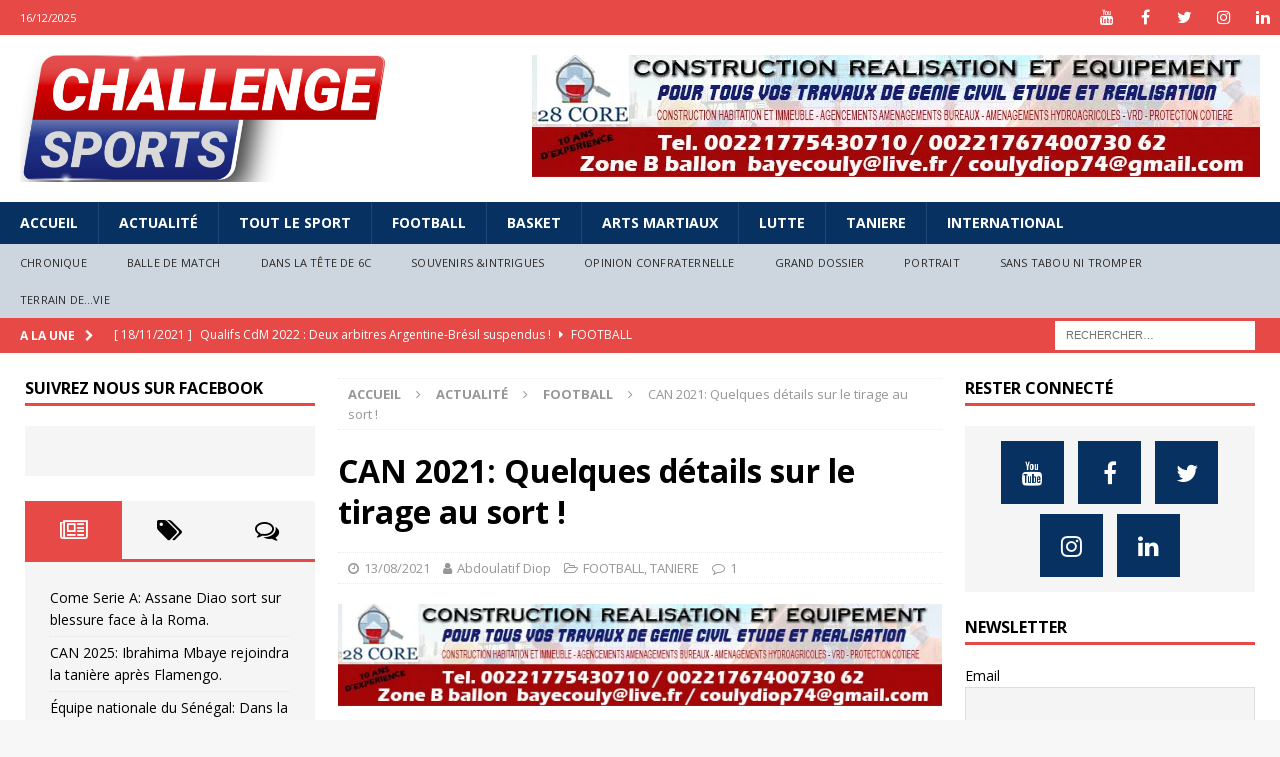

--- FILE ---
content_type: text/html; charset=UTF-8
request_url: https://challengesports.info/can-2021-quelques-details-sur-le-tirage-au-sort/
body_size: 565787
content:
<!DOCTYPE html>
<html class="no-js mh-two-sb" lang="fr-FR">
<head>
	<script data-ad-client="ca-pub-2632806657599466" async src="https://pagead2.googlesyndication.com/pagead/js/adsbygoogle.js"></script>
<meta charset="UTF-8">
<meta name="viewport" content="width=device-width, initial-scale=1.0">
<link rel="profile" href="https://gmpg.org/xfn/11" />
<link rel="pingback" href="https://challengesports.info/xmlrpc.php" />
<meta name='robots' content='index, follow, max-image-preview:large, max-snippet:-1, max-video-preview:-1' />

	<!-- This site is optimized with the Yoast SEO plugin v19.13 - https://yoast.com/wordpress/plugins/seo/ -->
	<title>CAN 2021: Quelques détails sur le tirage au sort ! - Challenge Sports</title>
	<link rel="canonical" href="https://challengesports.info/can-2021-quelques-details-sur-le-tirage-au-sort/" />
	<meta property="og:locale" content="fr_FR" />
	<meta property="og:type" content="article" />
	<meta property="og:title" content="CAN 2021: Quelques détails sur le tirage au sort ! - Challenge Sports" />
	<meta property="og:description" content="(CHALLENGE SPORTS)- On en sait un plus sur les détails le tirage au sort de la Coupe d’Afrique des nations est prévu le 17 août&nbsp; à Yaoundé. &nbsp;Ce vendredi, la Confédération africaine de football a [...]" />
	<meta property="og:url" content="https://challengesports.info/can-2021-quelques-details-sur-le-tirage-au-sort/" />
	<meta property="og:site_name" content="Challenge Sports" />
	<meta property="article:published_time" content="2021-08-13T16:30:42+00:00" />
	<meta property="article:modified_time" content="2021-08-13T16:30:43+00:00" />
	<meta property="og:image" content="https://i0.wp.com/challengesports.info/wp-content/uploads/2021/08/YTT.png?fit=802%2C526&ssl=1" />
	<meta property="og:image:width" content="802" />
	<meta property="og:image:height" content="526" />
	<meta property="og:image:type" content="image/png" />
	<meta name="author" content="Abdoulatif Diop" />
	<meta name="twitter:card" content="summary_large_image" />
	<meta name="twitter:label1" content="Écrit par" />
	<meta name="twitter:data1" content="Abdoulatif Diop" />
	<meta name="twitter:label2" content="Durée de lecture estimée" />
	<meta name="twitter:data2" content="2 minutes" />
	<script type="application/ld+json" class="yoast-schema-graph">{"@context":"https://schema.org","@graph":[{"@type":"Article","@id":"https://challengesports.info/can-2021-quelques-details-sur-le-tirage-au-sort/#article","isPartOf":{"@id":"https://challengesports.info/can-2021-quelques-details-sur-le-tirage-au-sort/"},"author":{"name":"Abdoulatif Diop","@id":"https://challengesports.info/#/schema/person/ad027b6ffc55fbec1c570c5bd0d94213"},"headline":"CAN 2021: Quelques détails sur le tirage au sort !","datePublished":"2021-08-13T16:30:42+00:00","dateModified":"2021-08-13T16:30:43+00:00","mainEntityOfPage":{"@id":"https://challengesports.info/can-2021-quelques-details-sur-le-tirage-au-sort/"},"wordCount":237,"commentCount":1,"publisher":{"@id":"https://challengesports.info/#organization"},"image":{"@id":"https://challengesports.info/can-2021-quelques-details-sur-le-tirage-au-sort/#primaryimage"},"thumbnailUrl":"https://i0.wp.com/challengesports.info/wp-content/uploads/2021/08/YTT.png?fit=802%2C526&ssl=1","articleSection":["FOOTBALL","TANIERE"],"inLanguage":"fr-FR","potentialAction":[{"@type":"CommentAction","name":"Comment","target":["https://challengesports.info/can-2021-quelques-details-sur-le-tirage-au-sort/#respond"]}]},{"@type":"WebPage","@id":"https://challengesports.info/can-2021-quelques-details-sur-le-tirage-au-sort/","url":"https://challengesports.info/can-2021-quelques-details-sur-le-tirage-au-sort/","name":"CAN 2021: Quelques détails sur le tirage au sort ! - Challenge Sports","isPartOf":{"@id":"https://challengesports.info/#website"},"primaryImageOfPage":{"@id":"https://challengesports.info/can-2021-quelques-details-sur-le-tirage-au-sort/#primaryimage"},"image":{"@id":"https://challengesports.info/can-2021-quelques-details-sur-le-tirage-au-sort/#primaryimage"},"thumbnailUrl":"https://i0.wp.com/challengesports.info/wp-content/uploads/2021/08/YTT.png?fit=802%2C526&ssl=1","datePublished":"2021-08-13T16:30:42+00:00","dateModified":"2021-08-13T16:30:43+00:00","breadcrumb":{"@id":"https://challengesports.info/can-2021-quelques-details-sur-le-tirage-au-sort/#breadcrumb"},"inLanguage":"fr-FR","potentialAction":[{"@type":"ReadAction","target":["https://challengesports.info/can-2021-quelques-details-sur-le-tirage-au-sort/"]}]},{"@type":"ImageObject","inLanguage":"fr-FR","@id":"https://challengesports.info/can-2021-quelques-details-sur-le-tirage-au-sort/#primaryimage","url":"https://i0.wp.com/challengesports.info/wp-content/uploads/2021/08/YTT.png?fit=802%2C526&ssl=1","contentUrl":"https://i0.wp.com/challengesports.info/wp-content/uploads/2021/08/YTT.png?fit=802%2C526&ssl=1","width":802,"height":526},{"@type":"BreadcrumbList","@id":"https://challengesports.info/can-2021-quelques-details-sur-le-tirage-au-sort/#breadcrumb","itemListElement":[{"@type":"ListItem","position":1,"name":"Accueil","item":"https://challengesports.info/"},{"@type":"ListItem","position":2,"name":"Actualité","item":"https://challengesports.info/actualite/"},{"@type":"ListItem","position":3,"name":"CAN 2021: Quelques détails sur le tirage au sort !"}]},{"@type":"WebSite","@id":"https://challengesports.info/#website","url":"https://challengesports.info/","name":"Challenge Sports","description":"Le magazine du sport dans toute sa golobalité","publisher":{"@id":"https://challengesports.info/#organization"},"potentialAction":[{"@type":"SearchAction","target":{"@type":"EntryPoint","urlTemplate":"https://challengesports.info/?s={search_term_string}"},"query-input":"required name=search_term_string"}],"inLanguage":"fr-FR"},{"@type":"Organization","@id":"https://challengesports.info/#organization","name":"Challenge Sports","url":"https://challengesports.info/","logo":{"@type":"ImageObject","inLanguage":"fr-FR","@id":"https://challengesports.info/#/schema/logo/image/","url":"https://challengesports.info/wp-content/uploads/2021/04/cropped-LOGO-CHALLENGE-2021.png","contentUrl":"https://challengesports.info/wp-content/uploads/2021/04/cropped-LOGO-CHALLENGE-2021.png","width":1500,"height":523,"caption":"Challenge Sports"},"image":{"@id":"https://challengesports.info/#/schema/logo/image/"}},{"@type":"Person","@id":"https://challengesports.info/#/schema/person/ad027b6ffc55fbec1c570c5bd0d94213","name":"Abdoulatif Diop","image":{"@type":"ImageObject","inLanguage":"fr-FR","@id":"https://challengesports.info/#/schema/person/image/","url":"https://secure.gravatar.com/avatar/c65621f2c334b7f303eaa506cea49465?s=96&d=mm&r=g","contentUrl":"https://secure.gravatar.com/avatar/c65621f2c334b7f303eaa506cea49465?s=96&d=mm&r=g","caption":"Abdoulatif Diop"},"url":"https://challengesports.info/author/abdoulatif/"}]}</script>
	<!-- / Yoast SEO plugin. -->


<link rel='dns-prefetch' href='//stats.wp.com' />
<link rel='dns-prefetch' href='//fonts.googleapis.com' />
<link rel='dns-prefetch' href='//i0.wp.com' />
<link rel='dns-prefetch' href='//c0.wp.com' />
<link rel="alternate" type="application/rss+xml" title="Challenge Sports &raquo; Flux" href="https://challengesports.info/feed/" />
<link rel="alternate" type="application/rss+xml" title="Challenge Sports &raquo; Flux des commentaires" href="https://challengesports.info/comments/feed/" />
<link rel="alternate" type="application/rss+xml" title="Challenge Sports &raquo; CAN 2021: Quelques détails sur le tirage au sort ! Flux des commentaires" href="https://challengesports.info/can-2021-quelques-details-sur-le-tirage-au-sort/feed/" />
<script type="text/javascript">
window._wpemojiSettings = {"baseUrl":"https:\/\/s.w.org\/images\/core\/emoji\/14.0.0\/72x72\/","ext":".png","svgUrl":"https:\/\/s.w.org\/images\/core\/emoji\/14.0.0\/svg\/","svgExt":".svg","source":{"concatemoji":"https:\/\/challengesports.info\/wp-includes\/js\/wp-emoji-release.min.js?ver=6.1.9"}};
/*! This file is auto-generated */
!function(e,a,t){var n,r,o,i=a.createElement("canvas"),p=i.getContext&&i.getContext("2d");function s(e,t){var a=String.fromCharCode,e=(p.clearRect(0,0,i.width,i.height),p.fillText(a.apply(this,e),0,0),i.toDataURL());return p.clearRect(0,0,i.width,i.height),p.fillText(a.apply(this,t),0,0),e===i.toDataURL()}function c(e){var t=a.createElement("script");t.src=e,t.defer=t.type="text/javascript",a.getElementsByTagName("head")[0].appendChild(t)}for(o=Array("flag","emoji"),t.supports={everything:!0,everythingExceptFlag:!0},r=0;r<o.length;r++)t.supports[o[r]]=function(e){if(p&&p.fillText)switch(p.textBaseline="top",p.font="600 32px Arial",e){case"flag":return s([127987,65039,8205,9895,65039],[127987,65039,8203,9895,65039])?!1:!s([55356,56826,55356,56819],[55356,56826,8203,55356,56819])&&!s([55356,57332,56128,56423,56128,56418,56128,56421,56128,56430,56128,56423,56128,56447],[55356,57332,8203,56128,56423,8203,56128,56418,8203,56128,56421,8203,56128,56430,8203,56128,56423,8203,56128,56447]);case"emoji":return!s([129777,127995,8205,129778,127999],[129777,127995,8203,129778,127999])}return!1}(o[r]),t.supports.everything=t.supports.everything&&t.supports[o[r]],"flag"!==o[r]&&(t.supports.everythingExceptFlag=t.supports.everythingExceptFlag&&t.supports[o[r]]);t.supports.everythingExceptFlag=t.supports.everythingExceptFlag&&!t.supports.flag,t.DOMReady=!1,t.readyCallback=function(){t.DOMReady=!0},t.supports.everything||(n=function(){t.readyCallback()},a.addEventListener?(a.addEventListener("DOMContentLoaded",n,!1),e.addEventListener("load",n,!1)):(e.attachEvent("onload",n),a.attachEvent("onreadystatechange",function(){"complete"===a.readyState&&t.readyCallback()})),(e=t.source||{}).concatemoji?c(e.concatemoji):e.wpemoji&&e.twemoji&&(c(e.twemoji),c(e.wpemoji)))}(window,document,window._wpemojiSettings);
</script>
<style type="text/css">
img.wp-smiley,
img.emoji {
	display: inline !important;
	border: none !important;
	box-shadow: none !important;
	height: 1em !important;
	width: 1em !important;
	margin: 0 0.07em !important;
	vertical-align: -0.1em !important;
	background: none !important;
	padding: 0 !important;
}
</style>
	<link rel='stylesheet' id='wp-block-library-css' href='https://c0.wp.com/c/6.1.9/wp-includes/css/dist/block-library/style.min.css' type='text/css' media='all' />
<style id='wp-block-library-inline-css' type='text/css'>
.has-text-align-justify{text-align:justify;}
</style>
<link rel='stylesheet' id='jetpack-videopress-video-block-view-css' href='https://challengesports.info/wp-content/plugins/jetpack/jetpack_vendor/automattic/jetpack-videopress/build/block-editor/blocks/video/view.css?minify=false&#038;ver=34ae973733627b74a14e' type='text/css' media='all' />
<style id='ce4wp-subscribe-style-inline-css' type='text/css'>
.wp-block-ce4wp-subscribe{max-width:840px;margin:0 auto}.wp-block-ce4wp-subscribe .title{margin-bottom:0}.wp-block-ce4wp-subscribe .subTitle{margin-top:0;font-size:0.8em}.wp-block-ce4wp-subscribe .disclaimer{margin-top:5px;font-size:0.8em}.wp-block-ce4wp-subscribe .disclaimer .disclaimer-label{margin-left:10px}.wp-block-ce4wp-subscribe .inputBlock{width:100%;margin-bottom:10px}.wp-block-ce4wp-subscribe .inputBlock input{width:100%}.wp-block-ce4wp-subscribe .inputBlock label{display:inline-block}.wp-block-ce4wp-subscribe .submit-button{margin-top:25px;display:block}.wp-block-ce4wp-subscribe .required-text{display:inline-block;margin:0;padding:0;margin-left:0.3em}.wp-block-ce4wp-subscribe .onSubmission{height:0;max-width:840px;margin:0 auto}.wp-block-ce4wp-subscribe .firstNameSummary .lastNameSummary{text-transform:capitalize}.wp-block-ce4wp-subscribe .ce4wp-inline-notification{display:flex;flex-direction:row;align-items:center;padding:13px 10px;width:100%;height:40px;border-style:solid;border-color:orange;border-width:1px;border-left-width:4px;border-radius:3px;background:rgba(255,133,15,0.1);flex:none;order:0;flex-grow:1;margin:0px 0px}.wp-block-ce4wp-subscribe .ce4wp-inline-warning-text{font-style:normal;font-weight:normal;font-size:16px;line-height:20px;display:flex;align-items:center;color:#571600;margin-left:9px}.wp-block-ce4wp-subscribe .ce4wp-inline-warning-icon{color:orange}.wp-block-ce4wp-subscribe .ce4wp-inline-warning-arrow{color:#571600;margin-left:auto}.wp-block-ce4wp-subscribe .ce4wp-banner-clickable{cursor:pointer}.ce4wp-link{cursor:pointer}

.no-flex{display:block}.sub-header{margin-bottom:1em}


</style>
<link rel='stylesheet' id='mediaelement-css' href='https://c0.wp.com/c/6.1.9/wp-includes/js/mediaelement/mediaelementplayer-legacy.min.css' type='text/css' media='all' />
<link rel='stylesheet' id='wp-mediaelement-css' href='https://c0.wp.com/c/6.1.9/wp-includes/js/mediaelement/wp-mediaelement.min.css' type='text/css' media='all' />
<link rel='stylesheet' id='classic-theme-styles-css' href='https://c0.wp.com/c/6.1.9/wp-includes/css/classic-themes.min.css' type='text/css' media='all' />
<style id='global-styles-inline-css' type='text/css'>
body{--wp--preset--color--black: #000000;--wp--preset--color--cyan-bluish-gray: #abb8c3;--wp--preset--color--white: #ffffff;--wp--preset--color--pale-pink: #f78da7;--wp--preset--color--vivid-red: #cf2e2e;--wp--preset--color--luminous-vivid-orange: #ff6900;--wp--preset--color--luminous-vivid-amber: #fcb900;--wp--preset--color--light-green-cyan: #7bdcb5;--wp--preset--color--vivid-green-cyan: #00d084;--wp--preset--color--pale-cyan-blue: #8ed1fc;--wp--preset--color--vivid-cyan-blue: #0693e3;--wp--preset--color--vivid-purple: #9b51e0;--wp--preset--gradient--vivid-cyan-blue-to-vivid-purple: linear-gradient(135deg,rgba(6,147,227,1) 0%,rgb(155,81,224) 100%);--wp--preset--gradient--light-green-cyan-to-vivid-green-cyan: linear-gradient(135deg,rgb(122,220,180) 0%,rgb(0,208,130) 100%);--wp--preset--gradient--luminous-vivid-amber-to-luminous-vivid-orange: linear-gradient(135deg,rgba(252,185,0,1) 0%,rgba(255,105,0,1) 100%);--wp--preset--gradient--luminous-vivid-orange-to-vivid-red: linear-gradient(135deg,rgba(255,105,0,1) 0%,rgb(207,46,46) 100%);--wp--preset--gradient--very-light-gray-to-cyan-bluish-gray: linear-gradient(135deg,rgb(238,238,238) 0%,rgb(169,184,195) 100%);--wp--preset--gradient--cool-to-warm-spectrum: linear-gradient(135deg,rgb(74,234,220) 0%,rgb(151,120,209) 20%,rgb(207,42,186) 40%,rgb(238,44,130) 60%,rgb(251,105,98) 80%,rgb(254,248,76) 100%);--wp--preset--gradient--blush-light-purple: linear-gradient(135deg,rgb(255,206,236) 0%,rgb(152,150,240) 100%);--wp--preset--gradient--blush-bordeaux: linear-gradient(135deg,rgb(254,205,165) 0%,rgb(254,45,45) 50%,rgb(107,0,62) 100%);--wp--preset--gradient--luminous-dusk: linear-gradient(135deg,rgb(255,203,112) 0%,rgb(199,81,192) 50%,rgb(65,88,208) 100%);--wp--preset--gradient--pale-ocean: linear-gradient(135deg,rgb(255,245,203) 0%,rgb(182,227,212) 50%,rgb(51,167,181) 100%);--wp--preset--gradient--electric-grass: linear-gradient(135deg,rgb(202,248,128) 0%,rgb(113,206,126) 100%);--wp--preset--gradient--midnight: linear-gradient(135deg,rgb(2,3,129) 0%,rgb(40,116,252) 100%);--wp--preset--duotone--dark-grayscale: url('#wp-duotone-dark-grayscale');--wp--preset--duotone--grayscale: url('#wp-duotone-grayscale');--wp--preset--duotone--purple-yellow: url('#wp-duotone-purple-yellow');--wp--preset--duotone--blue-red: url('#wp-duotone-blue-red');--wp--preset--duotone--midnight: url('#wp-duotone-midnight');--wp--preset--duotone--magenta-yellow: url('#wp-duotone-magenta-yellow');--wp--preset--duotone--purple-green: url('#wp-duotone-purple-green');--wp--preset--duotone--blue-orange: url('#wp-duotone-blue-orange');--wp--preset--font-size--small: 13px;--wp--preset--font-size--medium: 20px;--wp--preset--font-size--large: 36px;--wp--preset--font-size--x-large: 42px;--wp--preset--spacing--20: 0.44rem;--wp--preset--spacing--30: 0.67rem;--wp--preset--spacing--40: 1rem;--wp--preset--spacing--50: 1.5rem;--wp--preset--spacing--60: 2.25rem;--wp--preset--spacing--70: 3.38rem;--wp--preset--spacing--80: 5.06rem;}:where(.is-layout-flex){gap: 0.5em;}body .is-layout-flow > .alignleft{float: left;margin-inline-start: 0;margin-inline-end: 2em;}body .is-layout-flow > .alignright{float: right;margin-inline-start: 2em;margin-inline-end: 0;}body .is-layout-flow > .aligncenter{margin-left: auto !important;margin-right: auto !important;}body .is-layout-constrained > .alignleft{float: left;margin-inline-start: 0;margin-inline-end: 2em;}body .is-layout-constrained > .alignright{float: right;margin-inline-start: 2em;margin-inline-end: 0;}body .is-layout-constrained > .aligncenter{margin-left: auto !important;margin-right: auto !important;}body .is-layout-constrained > :where(:not(.alignleft):not(.alignright):not(.alignfull)){max-width: var(--wp--style--global--content-size);margin-left: auto !important;margin-right: auto !important;}body .is-layout-constrained > .alignwide{max-width: var(--wp--style--global--wide-size);}body .is-layout-flex{display: flex;}body .is-layout-flex{flex-wrap: wrap;align-items: center;}body .is-layout-flex > *{margin: 0;}:where(.wp-block-columns.is-layout-flex){gap: 2em;}.has-black-color{color: var(--wp--preset--color--black) !important;}.has-cyan-bluish-gray-color{color: var(--wp--preset--color--cyan-bluish-gray) !important;}.has-white-color{color: var(--wp--preset--color--white) !important;}.has-pale-pink-color{color: var(--wp--preset--color--pale-pink) !important;}.has-vivid-red-color{color: var(--wp--preset--color--vivid-red) !important;}.has-luminous-vivid-orange-color{color: var(--wp--preset--color--luminous-vivid-orange) !important;}.has-luminous-vivid-amber-color{color: var(--wp--preset--color--luminous-vivid-amber) !important;}.has-light-green-cyan-color{color: var(--wp--preset--color--light-green-cyan) !important;}.has-vivid-green-cyan-color{color: var(--wp--preset--color--vivid-green-cyan) !important;}.has-pale-cyan-blue-color{color: var(--wp--preset--color--pale-cyan-blue) !important;}.has-vivid-cyan-blue-color{color: var(--wp--preset--color--vivid-cyan-blue) !important;}.has-vivid-purple-color{color: var(--wp--preset--color--vivid-purple) !important;}.has-black-background-color{background-color: var(--wp--preset--color--black) !important;}.has-cyan-bluish-gray-background-color{background-color: var(--wp--preset--color--cyan-bluish-gray) !important;}.has-white-background-color{background-color: var(--wp--preset--color--white) !important;}.has-pale-pink-background-color{background-color: var(--wp--preset--color--pale-pink) !important;}.has-vivid-red-background-color{background-color: var(--wp--preset--color--vivid-red) !important;}.has-luminous-vivid-orange-background-color{background-color: var(--wp--preset--color--luminous-vivid-orange) !important;}.has-luminous-vivid-amber-background-color{background-color: var(--wp--preset--color--luminous-vivid-amber) !important;}.has-light-green-cyan-background-color{background-color: var(--wp--preset--color--light-green-cyan) !important;}.has-vivid-green-cyan-background-color{background-color: var(--wp--preset--color--vivid-green-cyan) !important;}.has-pale-cyan-blue-background-color{background-color: var(--wp--preset--color--pale-cyan-blue) !important;}.has-vivid-cyan-blue-background-color{background-color: var(--wp--preset--color--vivid-cyan-blue) !important;}.has-vivid-purple-background-color{background-color: var(--wp--preset--color--vivid-purple) !important;}.has-black-border-color{border-color: var(--wp--preset--color--black) !important;}.has-cyan-bluish-gray-border-color{border-color: var(--wp--preset--color--cyan-bluish-gray) !important;}.has-white-border-color{border-color: var(--wp--preset--color--white) !important;}.has-pale-pink-border-color{border-color: var(--wp--preset--color--pale-pink) !important;}.has-vivid-red-border-color{border-color: var(--wp--preset--color--vivid-red) !important;}.has-luminous-vivid-orange-border-color{border-color: var(--wp--preset--color--luminous-vivid-orange) !important;}.has-luminous-vivid-amber-border-color{border-color: var(--wp--preset--color--luminous-vivid-amber) !important;}.has-light-green-cyan-border-color{border-color: var(--wp--preset--color--light-green-cyan) !important;}.has-vivid-green-cyan-border-color{border-color: var(--wp--preset--color--vivid-green-cyan) !important;}.has-pale-cyan-blue-border-color{border-color: var(--wp--preset--color--pale-cyan-blue) !important;}.has-vivid-cyan-blue-border-color{border-color: var(--wp--preset--color--vivid-cyan-blue) !important;}.has-vivid-purple-border-color{border-color: var(--wp--preset--color--vivid-purple) !important;}.has-vivid-cyan-blue-to-vivid-purple-gradient-background{background: var(--wp--preset--gradient--vivid-cyan-blue-to-vivid-purple) !important;}.has-light-green-cyan-to-vivid-green-cyan-gradient-background{background: var(--wp--preset--gradient--light-green-cyan-to-vivid-green-cyan) !important;}.has-luminous-vivid-amber-to-luminous-vivid-orange-gradient-background{background: var(--wp--preset--gradient--luminous-vivid-amber-to-luminous-vivid-orange) !important;}.has-luminous-vivid-orange-to-vivid-red-gradient-background{background: var(--wp--preset--gradient--luminous-vivid-orange-to-vivid-red) !important;}.has-very-light-gray-to-cyan-bluish-gray-gradient-background{background: var(--wp--preset--gradient--very-light-gray-to-cyan-bluish-gray) !important;}.has-cool-to-warm-spectrum-gradient-background{background: var(--wp--preset--gradient--cool-to-warm-spectrum) !important;}.has-blush-light-purple-gradient-background{background: var(--wp--preset--gradient--blush-light-purple) !important;}.has-blush-bordeaux-gradient-background{background: var(--wp--preset--gradient--blush-bordeaux) !important;}.has-luminous-dusk-gradient-background{background: var(--wp--preset--gradient--luminous-dusk) !important;}.has-pale-ocean-gradient-background{background: var(--wp--preset--gradient--pale-ocean) !important;}.has-electric-grass-gradient-background{background: var(--wp--preset--gradient--electric-grass) !important;}.has-midnight-gradient-background{background: var(--wp--preset--gradient--midnight) !important;}.has-small-font-size{font-size: var(--wp--preset--font-size--small) !important;}.has-medium-font-size{font-size: var(--wp--preset--font-size--medium) !important;}.has-large-font-size{font-size: var(--wp--preset--font-size--large) !important;}.has-x-large-font-size{font-size: var(--wp--preset--font-size--x-large) !important;}
.wp-block-navigation a:where(:not(.wp-element-button)){color: inherit;}
:where(.wp-block-columns.is-layout-flex){gap: 2em;}
.wp-block-pullquote{font-size: 1.5em;line-height: 1.6;}
</style>
<link rel='stylesheet' id='mh-magazine-css' href='https://challengesports.info/wp-content/themes/mh-magazine/style.css?ver=3.9.0' type='text/css' media='all' />
<link rel='stylesheet' id='mh-font-awesome-css' href='https://challengesports.info/wp-content/themes/mh-magazine/includes/font-awesome.min.css' type='text/css' media='all' />
<link crossorigin="anonymous" rel='stylesheet' id='mh-google-fonts-css' href='https://fonts.googleapis.com/css?family=Open+Sans:300,400,400italic,600,700' type='text/css' media='all' />
<link rel='stylesheet' id='newsletter-css' href='https://challengesports.info/wp-content/plugins/newsletter/style.css?ver=7.5.9' type='text/css' media='all' />
<link rel='stylesheet' id='social-logos-css' href='https://c0.wp.com/p/jetpack/12.5.1/_inc/social-logos/social-logos.min.css' type='text/css' media='all' />
<link rel='stylesheet' id='jetpack_css-css' href='https://c0.wp.com/p/jetpack/12.5.1/css/jetpack.css' type='text/css' media='all' />
<script type='text/javascript' src='https://c0.wp.com/c/6.1.9/wp-includes/js/jquery/jquery.min.js' id='jquery-core-js'></script>
<script type='text/javascript' src='https://c0.wp.com/c/6.1.9/wp-includes/js/jquery/jquery-migrate.min.js' id='jquery-migrate-js'></script>
<script type='text/javascript' id='jetpack_related-posts-js-extra'>
/* <![CDATA[ */
var related_posts_js_options = {"post_heading":"h4"};
/* ]]> */
</script>
<script type='text/javascript' src='https://c0.wp.com/p/jetpack/12.5.1/_inc/build/related-posts/related-posts.min.js' id='jetpack_related-posts-js'></script>
<script type='text/javascript' src='https://challengesports.info/wp-content/themes/mh-magazine/js/scripts.js?ver=3.9.0' id='mh-scripts-js'></script>
<link rel="https://api.w.org/" href="https://challengesports.info/wp-json/" /><link rel="alternate" type="application/json" href="https://challengesports.info/wp-json/wp/v2/posts/35657" /><link rel="EditURI" type="application/rsd+xml" title="RSD" href="https://challengesports.info/xmlrpc.php?rsd" />
<link rel="wlwmanifest" type="application/wlwmanifest+xml" href="https://challengesports.info/wp-includes/wlwmanifest.xml" />
<meta name="generator" content="WordPress 6.1.9" />
<link rel='shortlink' href='https://challengesports.info/?p=35657' />
<link rel="alternate" type="application/json+oembed" href="https://challengesports.info/wp-json/oembed/1.0/embed?url=https%3A%2F%2Fchallengesports.info%2Fcan-2021-quelques-details-sur-le-tirage-au-sort%2F" />
<link rel="alternate" type="text/xml+oembed" href="https://challengesports.info/wp-json/oembed/1.0/embed?url=https%3A%2F%2Fchallengesports.info%2Fcan-2021-quelques-details-sur-le-tirage-au-sort%2F&#038;format=xml" />
   <script type="text/javascript">
   var _gaq = _gaq || [];
   _gaq.push(['_setAccount', 'UA-176407742-1']);
   _gaq.push(['_trackPageview']);
   (function() {
   var ga = document.createElement('script'); ga.type = 'text/javascript'; ga.async = true;
   ga.src = ('https:' == document.location.protocol ? 'https://ssl' : 'http://www') + '.google-analytics.com/ga.js';
   var s = document.getElementsByTagName('script')[0]; s.parentNode.insertBefore(ga, s);
   })();
   </script>
	<style>img#wpstats{display:none}</style>
		<style type="text/css">
.mh-navigation li:hover, .mh-navigation ul li:hover > ul, .mh-main-nav-wrap, .mh-main-nav, .mh-social-nav li a:hover, .entry-tags li, .mh-slider-caption, .mh-widget-layout8 .mh-widget-title .mh-footer-widget-title-inner, .mh-widget-col-1 .mh-slider-caption, .mh-widget-col-1 .mh-posts-lineup-caption, .mh-carousel-layout1, .mh-spotlight-widget, .mh-social-widget li a, .mh-author-bio-widget, .mh-footer-widget .mh-tab-comment-excerpt, .mh-nip-item:hover .mh-nip-overlay, .mh-widget .tagcloud a, .mh-footer-widget .tagcloud a, .mh-footer, .mh-copyright-wrap, input[type=submit]:hover, #infinite-handle span:hover { background: #073161; }
.mh-extra-nav-bg { background: rgba(7, 49, 97, 0.2); }
.mh-slider-caption, .mh-posts-stacked-title, .mh-posts-lineup-caption { background: #073161; background: rgba(7, 49, 97, 0.8); }
@media screen and (max-width: 900px) { #mh-mobile .mh-slider-caption, #mh-mobile .mh-posts-lineup-caption { background: rgba(7, 49, 97, 1); } }
.slicknav_menu, .slicknav_nav ul, #mh-mobile .mh-footer-widget .mh-posts-stacked-overlay { border-color: #073161; }
.mh-copyright, .mh-copyright a { color: #fff; }
</style>
<!--[if lt IE 9]>
<script src="https://challengesports.info/wp-content/themes/mh-magazine/js/css3-mediaqueries.js"></script>
<![endif]-->
<link rel="amphtml" href="https://challengesports.info/can-2021-quelques-details-sur-le-tirage-au-sort/?amp=1">			<style type="text/css">
				/* If html does not have either class, do not show lazy loaded images. */
				html:not( .jetpack-lazy-images-js-enabled ):not( .js ) .jetpack-lazy-image {
					display: none;
				}
			</style>
			<script>
				document.documentElement.classList.add(
					'jetpack-lazy-images-js-enabled'
				);
			</script>
		<link rel="icon" href="https://i0.wp.com/challengesports.info/wp-content/uploads/2021/04/ICONE.png?fit=32%2C32&#038;ssl=1" sizes="32x32" />
<link rel="icon" href="https://i0.wp.com/challengesports.info/wp-content/uploads/2021/04/ICONE.png?fit=192%2C192&#038;ssl=1" sizes="192x192" />
<link rel="apple-touch-icon" href="https://i0.wp.com/challengesports.info/wp-content/uploads/2021/04/ICONE.png?fit=180%2C180&#038;ssl=1" />
<meta name="msapplication-TileImage" content="https://i0.wp.com/challengesports.info/wp-content/uploads/2021/04/ICONE.png?fit=270%2C270&#038;ssl=1" />
</head>
<body data-rsssl=1 id="mh-mobile" class="post-template-default single single-post postid-35657 single-format-standard wp-custom-logo mh-wide-layout mh-left-sb mh-loop-layout1 mh-widget-layout1" itemscope="itemscope" itemtype="http://schema.org/WebPage">
<div class="mh-header-nav-mobile clearfix"></div>
	<div class="mh-preheader">
    	<div class="mh-container mh-container-inner mh-row clearfix">
							<div class="mh-header-bar-content mh-header-bar-top-left mh-col-2-3 clearfix">
											<div class="mh-header-date mh-header-date-top">
							16/12/2025						</div>
									</div>
										<div class="mh-header-bar-content mh-header-bar-top-right mh-col-1-3 clearfix">
											<nav class="mh-social-icons mh-social-nav mh-social-nav-top clearfix" itemscope="itemscope" itemtype="http://schema.org/SiteNavigationElement">
							<div class="menu-reseaux-sociaux-container"><ul id="menu-reseaux-sociaux" class="menu"><li id="menu-item-28866" class="menu-item menu-item-type-custom menu-item-object-custom menu-item-28866"><a href="https://www.youtube.com/channel/UChMJsmZASW_8jxZiIStwmhw/?guided_help_flow=5"><i class="fa fa-mh-social"></i><span class="screen-reader-text">Youtube</span></a></li>
<li id="menu-item-28867" class="menu-item menu-item-type-custom menu-item-object-custom menu-item-28867"><a href="https://www.facebook.com/challengesportmag"><i class="fa fa-mh-social"></i><span class="screen-reader-text">Facebook</span></a></li>
<li id="menu-item-28868" class="menu-item menu-item-type-custom menu-item-object-custom menu-item-28868"><a href="https://twitter.com/Challengesport3"><i class="fa fa-mh-social"></i><span class="screen-reader-text">Twitter</span></a></li>
<li id="menu-item-29337" class="menu-item menu-item-type-custom menu-item-object-custom menu-item-29337"><a href="https://www.instagram.com/challengesports.info/"><i class="fa fa-mh-social"></i><span class="screen-reader-text">Instagram</span></a></li>
<li id="menu-item-28869" class="menu-item menu-item-type-custom menu-item-object-custom menu-item-28869"><a href="https://www.linkedin.com/in/challenge-sports-3904261a7/"><i class="fa fa-mh-social"></i><span class="screen-reader-text">Linkedin</span></a></li>
</ul></div>						</nav>
									</div>
					</div>
	</div>
<header class="mh-header" itemscope="itemscope" itemtype="http://schema.org/WPHeader">
	<div class="mh-container mh-container-inner clearfix">
		<div class="mh-custom-header clearfix">
<div class="mh-header-columns mh-row clearfix">
<div class="mh-col-1-3 mh-site-identity">
<div class="mh-site-logo" role="banner" itemscope="itemscope" itemtype="http://schema.org/Brand">
<a href="https://challengesports.info/" class="custom-logo-link" rel="home"><img width="1500" height="523" src="https://i0.wp.com/challengesports.info/wp-content/uploads/2021/04/cropped-LOGO-CHALLENGE-2021.png?fit=1500%2C523&amp;ssl=1" class="custom-logo jetpack-lazy-image" alt="Challenge Sports" decoding="async" data-lazy-srcset="https://i0.wp.com/challengesports.info/wp-content/uploads/2021/04/cropped-LOGO-CHALLENGE-2021.png?w=1500&amp;ssl=1 1500w, https://i0.wp.com/challengesports.info/wp-content/uploads/2021/04/cropped-LOGO-CHALLENGE-2021.png?resize=300%2C105&amp;ssl=1 300w, https://i0.wp.com/challengesports.info/wp-content/uploads/2021/04/cropped-LOGO-CHALLENGE-2021.png?resize=1024%2C357&amp;ssl=1 1024w, https://i0.wp.com/challengesports.info/wp-content/uploads/2021/04/cropped-LOGO-CHALLENGE-2021.png?resize=768%2C268&amp;ssl=1 768w, https://i0.wp.com/challengesports.info/wp-content/uploads/2021/04/cropped-LOGO-CHALLENGE-2021.png?w=1356&amp;ssl=1 1356w" data-lazy-sizes="(max-width: 1500px) 100vw, 1500px" data-lazy-src="https://i0.wp.com/challengesports.info/wp-content/uploads/2021/04/cropped-LOGO-CHALLENGE-2021.png?fit=1500%2C523&amp;ssl=1&amp;is-pending-load=1" srcset="[data-uri]" /></a></div>
</div>
<aside class="mh-col-2-3 mh-header-widget-2">
<div id="media_image-2" class="mh-widget mh-header-2 widget_media_image"><img width="728" height="122" src="https://i0.wp.com/challengesports.info/wp-content/uploads/2020/08/baniere-28-core.jpg?fit=728%2C122&amp;ssl=1" class="image wp-image-30822  attachment-full size-full jetpack-lazy-image" alt="" decoding="async" loading="lazy" style="max-width: 100%; height: auto;" data-lazy-srcset="https://i0.wp.com/challengesports.info/wp-content/uploads/2020/08/baniere-28-core.jpg?w=728&amp;ssl=1 728w, https://i0.wp.com/challengesports.info/wp-content/uploads/2020/08/baniere-28-core.jpg?resize=300%2C50&amp;ssl=1 300w" data-lazy-sizes="(max-width: 728px) 100vw, 728px" data-lazy-src="https://i0.wp.com/challengesports.info/wp-content/uploads/2020/08/baniere-28-core.jpg?fit=728%2C122&amp;ssl=1&amp;is-pending-load=1" srcset="[data-uri]" /></div></aside>
</div>
</div>
	</div>
	<div class="mh-main-nav-wrap">
		<nav class="mh-navigation mh-main-nav mh-container mh-container-inner clearfix" itemscope="itemscope" itemtype="http://schema.org/SiteNavigationElement">
			<div class="menu-principal-container"><ul id="menu-principal" class="menu"><li id="menu-item-28851" class="menu-item menu-item-type-post_type menu-item-object-page menu-item-home menu-item-28851"><a href="https://challengesports.info/">Accueil</a></li>
<li id="menu-item-28852" class="menu-item menu-item-type-taxonomy menu-item-object-category current-post-ancestor menu-item-28852"><a href="https://challengesports.info/category/actualite/">Actualité</a></li>
<li id="menu-item-28864" class="menu-item menu-item-type-taxonomy menu-item-object-category menu-item-28864"><a href="https://challengesports.info/category/tout-le-sport/">TOUT LE SPORT</a></li>
<li id="menu-item-28855" class="menu-item menu-item-type-taxonomy menu-item-object-category current-post-ancestor current-menu-parent current-post-parent menu-item-28855"><a href="https://challengesports.info/category/actualite/football/">FOOTBALL</a></li>
<li id="menu-item-28854" class="menu-item menu-item-type-taxonomy menu-item-object-category menu-item-28854"><a href="https://challengesports.info/category/actualite/basket/">BASKET</a></li>
<li id="menu-item-28853" class="menu-item menu-item-type-taxonomy menu-item-object-category menu-item-28853"><a href="https://challengesports.info/category/actualite/arts-martiaux/">ARTS MARTIAUX</a></li>
<li id="menu-item-28857" class="menu-item menu-item-type-taxonomy menu-item-object-category menu-item-28857"><a href="https://challengesports.info/category/actualite/lutte/">LUTTE</a></li>
<li id="menu-item-28858" class="menu-item menu-item-type-taxonomy menu-item-object-category current-post-ancestor current-menu-parent current-post-parent menu-item-28858"><a href="https://challengesports.info/category/actualite/taniere/">TANIERE</a></li>
<li id="menu-item-28856" class="menu-item menu-item-type-taxonomy menu-item-object-category menu-item-28856"><a href="https://challengesports.info/category/actualite/international/">INTERNATIONAL</a></li>
</ul></div>		</nav>
	</div>
			<div class="mh-extra-nav-wrap">
			<div class="mh-extra-nav-bg">
				<nav class="mh-navigation mh-extra-nav mh-container mh-container-inner clearfix" itemscope="itemscope" itemtype="http://schema.org/SiteNavigationElement">
					<div class="menu-chronique-container"><ul id="menu-chronique" class="menu"><li id="menu-item-29329" class="menu-item menu-item-type-taxonomy menu-item-object-category menu-item-29329"><a href="https://challengesports.info/category/chronique/">CHRONIQUE</a></li>
<li id="menu-item-29330" class="menu-item menu-item-type-taxonomy menu-item-object-category menu-item-29330"><a href="https://challengesports.info/category/chronique/balle-de-match/">BALLE DE MATCH</a></li>
<li id="menu-item-46605" class="menu-item menu-item-type-taxonomy menu-item-object-category menu-item-46605"><a href="https://challengesports.info/category/chronique/6c/">Dans la tête de 6C</a></li>
<li id="menu-item-29332" class="menu-item menu-item-type-taxonomy menu-item-object-category menu-item-29332"><a href="https://challengesports.info/category/chronique/souvenirs-intrigues/">SOUVENIRS &amp;INTRIGUES</a></li>
<li id="menu-item-29331" class="menu-item menu-item-type-taxonomy menu-item-object-category menu-item-29331"><a href="https://challengesports.info/category/chronique/confraternelle/">OPINION CONFRATERNELLE</a></li>
<li id="menu-item-29333" class="menu-item menu-item-type-taxonomy menu-item-object-category menu-item-29333"><a href="https://challengesports.info/category/grand-dossier/">GRAND DOSSIER</a></li>
<li id="menu-item-29334" class="menu-item menu-item-type-taxonomy menu-item-object-category menu-item-29334"><a href="https://challengesports.info/category/portrait/">PORTRAIT</a></li>
<li id="menu-item-29335" class="menu-item menu-item-type-taxonomy menu-item-object-category menu-item-29335"><a href="https://challengesports.info/category/sans-tabou-ni-tromper/">SANS TABOU NI TROMPER</a></li>
<li id="menu-item-29336" class="menu-item menu-item-type-taxonomy menu-item-object-category menu-item-29336"><a href="https://challengesports.info/category/terrain-devie/">TERRAIN DE…VIE</a></li>
</ul></div>				</nav>
			</div>
		</div>
	</header>
	<div class="mh-subheader">
		<div class="mh-container mh-container-inner mh-row clearfix">
							<div class="mh-header-bar-content mh-header-bar-bottom-left mh-col-2-3 clearfix">
											<div class="mh-header-ticker mh-header-ticker-bottom">
							<div class="mh-ticker-bottom">
			<div class="mh-ticker-title mh-ticker-title-bottom">
			A la une<i class="fa fa-chevron-right"></i>		</div>
		<div class="mh-ticker-content mh-ticker-content-bottom">
		<ul id="mh-ticker-loop-bottom">				<li class="mh-ticker-item mh-ticker-item-bottom">
					<a href="https://challengesports.info/qualifs-cdm-2022-deux-arbitres-argentine-bresil-suspendus/" title="Qualifs CdM 2022 : Deux arbitres Argentine-Brésil suspendus !">
						<span class="mh-ticker-item-date mh-ticker-item-date-bottom">
                        	[ 18/11/2021 ]                        </span>
						<span class="mh-ticker-item-title mh-ticker-item-title-bottom">
							Qualifs CdM 2022 : Deux arbitres Argentine-Brésil suspendus !						</span>
													<span class="mh-ticker-item-cat mh-ticker-item-cat-bottom">
								<i class="fa fa-caret-right"></i>
																FOOTBALL							</span>
											</a>
				</li>				<li class="mh-ticker-item mh-ticker-item-bottom">
					<a href="https://challengesports.info/la-grosse-colere-dedouard-mendy-contre-les-medias-francais-et-anglais/" title="La grosse colère d&rsquo;Edouard Mendy contre les médias français  et anglais !">
						<span class="mh-ticker-item-date mh-ticker-item-date-bottom">
                        	[ 18/11/2021 ]                        </span>
						<span class="mh-ticker-item-title mh-ticker-item-title-bottom">
							La grosse colère d&rsquo;Edouard Mendy contre les médias français  et anglais !						</span>
													<span class="mh-ticker-item-cat mh-ticker-item-cat-bottom">
								<i class="fa fa-caret-right"></i>
																FOOTBALL							</span>
											</a>
				</li>				<li class="mh-ticker-item mh-ticker-item-bottom">
					<a href="https://challengesports.info/matar-ba-macky-sall-est-alle-trouver-ce-qui-se-fait-mieux-au-monde-pour-loffrir-a-la-jeunesse/" title="Matar Bâ : « Macky Sall est allé trouver ce qui se fait mieux au monde pour l’offrir à la jeunesse »">
						<span class="mh-ticker-item-date mh-ticker-item-date-bottom">
                        	[ 17/11/2021 ]                        </span>
						<span class="mh-ticker-item-title mh-ticker-item-title-bottom">
							Matar Bâ : « Macky Sall est allé trouver ce qui se fait mieux au monde pour l’offrir à la jeunesse »						</span>
													<span class="mh-ticker-item-cat mh-ticker-item-cat-bottom">
								<i class="fa fa-caret-right"></i>
																FOOTBALL							</span>
											</a>
				</li>				<li class="mh-ticker-item mh-ticker-item-bottom">
					<a href="https://challengesports.info/gestion-du-stade-de-diamniadio-matar-ba-devoile-son-plan/" title="Gestion du stade de Diamniadio : Matar Bâ dévoile son plan !">
						<span class="mh-ticker-item-date mh-ticker-item-date-bottom">
                        	[ 17/11/2021 ]                        </span>
						<span class="mh-ticker-item-title mh-ticker-item-title-bottom">
							Gestion du stade de Diamniadio : Matar Bâ dévoile son plan !						</span>
													<span class="mh-ticker-item-cat mh-ticker-item-cat-bottom">
								<i class="fa fa-caret-right"></i>
																FOOTBALL							</span>
											</a>
				</li>				<li class="mh-ticker-item mh-ticker-item-bottom">
					<a href="https://challengesports.info/qatar-2022-largentine-de-lionel-messi-valide-son-ticket/" title="Qatar 2022: L&rsquo;Argentine de Lionel Messi valide son ticket !">
						<span class="mh-ticker-item-date mh-ticker-item-date-bottom">
                        	[ 17/11/2021 ]                        </span>
						<span class="mh-ticker-item-title mh-ticker-item-title-bottom">
							Qatar 2022: L&rsquo;Argentine de Lionel Messi valide son ticket !						</span>
													<span class="mh-ticker-item-cat mh-ticker-item-cat-bottom">
								<i class="fa fa-caret-right"></i>
																FOOTBALL							</span>
											</a>
				</li>				<li class="mh-ticker-item mh-ticker-item-bottom">
					<a href="https://challengesports.info/qatar-2022-barrages-les-potentiels-adversaires-du-senegal/" title="Qatar 2022 (barrages): Les potentiels adversaires du Sénégal !">
						<span class="mh-ticker-item-date mh-ticker-item-date-bottom">
                        	[ 17/11/2021 ]                        </span>
						<span class="mh-ticker-item-title mh-ticker-item-title-bottom">
							Qatar 2022 (barrages): Les potentiels adversaires du Sénégal !						</span>
													<span class="mh-ticker-item-cat mh-ticker-item-cat-bottom">
								<i class="fa fa-caret-right"></i>
																FOOTBALL							</span>
											</a>
				</li>				<li class="mh-ticker-item mh-ticker-item-bottom">
					<a href="https://challengesports.info/qualif-qatar-2022-litalie-devra-passer-par-les-barrages/" title="Qualif-Qatar 2022 : L’Italie devra passer par les barrages !">
						<span class="mh-ticker-item-date mh-ticker-item-date-bottom">
                        	[ 15/11/2021 ]                        </span>
						<span class="mh-ticker-item-title mh-ticker-item-title-bottom">
							Qualif-Qatar 2022 : L’Italie devra passer par les barrages !						</span>
													<span class="mh-ticker-item-cat mh-ticker-item-cat-bottom">
								<i class="fa fa-caret-right"></i>
																FOOTBALL							</span>
											</a>
				</li>				<li class="mh-ticker-item mh-ticker-item-bottom">
					<a href="https://challengesports.info/can-2022-la-grosse-alerte-du-capitaine-kalidou-koulibaly/" title="CAN 2022 : La grosse alerte du capitaine Kalidou Koulibaly !">
						<span class="mh-ticker-item-date mh-ticker-item-date-bottom">
                        	[ 15/11/2021 ]                        </span>
						<span class="mh-ticker-item-title mh-ticker-item-title-bottom">
							CAN 2022 : La grosse alerte du capitaine Kalidou Koulibaly !						</span>
													<span class="mh-ticker-item-cat mh-ticker-item-cat-bottom">
								<i class="fa fa-caret-right"></i>
																FOOTBALL							</span>
											</a>
				</li>				<li class="mh-ticker-item mh-ticker-item-bottom">
					<a href="https://challengesports.info/barca-dani-alves-aura-le-plus-petit-salaire-du-club/" title="Barça : Dani Alves aura le plus petit salaire du club !">
						<span class="mh-ticker-item-date mh-ticker-item-date-bottom">
                        	[ 15/11/2021 ]                        </span>
						<span class="mh-ticker-item-title mh-ticker-item-title-bottom">
							Barça : Dani Alves aura le plus petit salaire du club !						</span>
													<span class="mh-ticker-item-cat mh-ticker-item-cat-bottom">
								<i class="fa fa-caret-right"></i>
																FOOTBALL							</span>
											</a>
				</li>				<li class="mh-ticker-item mh-ticker-item-bottom">
					<a href="https://challengesports.info/cristiano-ronaldo-nous-savons-ce-que-nous-devons-faire-pour-nous-qualifier/" title="Cristiano Ronaldo : « Nous savons ce que nous devons faire pour nous qualifier »">
						<span class="mh-ticker-item-date mh-ticker-item-date-bottom">
                        	[ 15/11/2021 ]                        </span>
						<span class="mh-ticker-item-title mh-ticker-item-title-bottom">
							Cristiano Ronaldo : « Nous savons ce que nous devons faire pour nous qualifier »						</span>
													<span class="mh-ticker-item-cat mh-ticker-item-cat-bottom">
								<i class="fa fa-caret-right"></i>
																FOOTBALL							</span>
											</a>
				</li>				<li class="mh-ticker-item mh-ticker-item-bottom">
					<a href="https://challengesports.info/qualifs-cdm-2022-la-rd-congo-disqualifiee/" title="Qualifs CdM 2022 : La RD Congo disqualifiée?">
						<span class="mh-ticker-item-date mh-ticker-item-date-bottom">
                        	[ 15/11/2021 ]                        </span>
						<span class="mh-ticker-item-title mh-ticker-item-title-bottom">
							Qualifs CdM 2022 : La RD Congo disqualifiée?						</span>
													<span class="mh-ticker-item-cat mh-ticker-item-cat-bottom">
								<i class="fa fa-caret-right"></i>
																FOOTBALL							</span>
											</a>
				</li>				<li class="mh-ticker-item mh-ticker-item-bottom">
					<a href="https://challengesports.info/qualifs-cdm-2022-une-finale-cameroun-cote-divoire-a-douala/" title="Qualifs CdM 2022 : Une finale Cameroun / Côte d&rsquo;Ivoire à Douala !">
						<span class="mh-ticker-item-date mh-ticker-item-date-bottom">
                        	[ 14/11/2021 ]                        </span>
						<span class="mh-ticker-item-title mh-ticker-item-title-bottom">
							Qualifs CdM 2022 : Une finale Cameroun / Côte d&rsquo;Ivoire à Douala !						</span>
													<span class="mh-ticker-item-cat mh-ticker-item-cat-bottom">
								<i class="fa fa-caret-right"></i>
																FOOTBALL							</span>
											</a>
				</li>				<li class="mh-ticker-item mh-ticker-item-bottom">
					<a href="https://challengesports.info/edouard-mendy-il-ny-avait-aucun-interet-de-rester-a-marseille-pour-etre-troisieme-gardien/" title="Edouard Mendy : « Il n&rsquo;y avait aucun intérêt de rester à Marseille pour être troisième gardien « ">
						<span class="mh-ticker-item-date mh-ticker-item-date-bottom">
                        	[ 14/11/2021 ]                        </span>
						<span class="mh-ticker-item-title mh-ticker-item-title-bottom">
							Edouard Mendy : « Il n&rsquo;y avait aucun intérêt de rester à Marseille pour être troisième gardien « 						</span>
													<span class="mh-ticker-item-cat mh-ticker-item-cat-bottom">
								<i class="fa fa-caret-right"></i>
																FOOTBALL							</span>
											</a>
				</li>				<li class="mh-ticker-item mh-ticker-item-bottom">
					<a href="https://challengesports.info/aston-villa-steven-gerrard-sur-le-banc/" title="Aston Villa : Steven Gerrard sur le banc !">
						<span class="mh-ticker-item-date mh-ticker-item-date-bottom">
                        	[ 11/11/2021 ]                        </span>
						<span class="mh-ticker-item-title mh-ticker-item-title-bottom">
							Aston Villa : Steven Gerrard sur le banc !						</span>
													<span class="mh-ticker-item-cat mh-ticker-item-cat-bottom">
								<i class="fa fa-caret-right"></i>
																FOOTBALL							</span>
											</a>
				</li>				<li class="mh-ticker-item mh-ticker-item-bottom">
					<a href="https://challengesports.info/difficultes-de-neymar-au-psg-habib-beye-donne-les-raisons/" title="Difficultés de Neymar au PSG : Habib Béye donne les raisons !">
						<span class="mh-ticker-item-date mh-ticker-item-date-bottom">
                        	[ 08/11/2021 ]                        </span>
						<span class="mh-ticker-item-title mh-ticker-item-title-bottom">
							Difficultés de Neymar au PSG : Habib Béye donne les raisons !						</span>
													<span class="mh-ticker-item-cat mh-ticker-item-cat-bottom">
								<i class="fa fa-caret-right"></i>
																FOOTBALL							</span>
											</a>
				</li>				<li class="mh-ticker-item mh-ticker-item-bottom">
					<a href="https://challengesports.info/bamba-dieng-marseille-je-savais-que-jallais-avoir-ma-chance/" title="Bamba Dieng (Marseille): « Je savais que j’allais avoir ma chance »">
						<span class="mh-ticker-item-date mh-ticker-item-date-bottom">
                        	[ 07/11/2021 ]                        </span>
						<span class="mh-ticker-item-title mh-ticker-item-title-bottom">
							Bamba Dieng (Marseille): « Je savais que j’allais avoir ma chance »						</span>
													<span class="mh-ticker-item-cat mh-ticker-item-cat-bottom">
								<i class="fa fa-caret-right"></i>
																FOOTBALL							</span>
											</a>
				</li>				<li class="mh-ticker-item mh-ticker-item-bottom">
					<a href="https://challengesports.info/fallou-kebe-pdt-asc-saloum-moustapha-seck-a-fait-ses-preuves/" title="Fallou Kébé, Pdt Asc Saloum : « Moustapha Seck a fait ses preuves »">
						<span class="mh-ticker-item-date mh-ticker-item-date-bottom">
                        	[ 06/11/2021 ]                        </span>
						<span class="mh-ticker-item-title mh-ticker-item-title-bottom">
							Fallou Kébé, Pdt Asc Saloum : « Moustapha Seck a fait ses preuves »						</span>
													<span class="mh-ticker-item-cat mh-ticker-item-cat-bottom">
								<i class="fa fa-caret-right"></i>
																FOOTBALL							</span>
											</a>
				</li>				<li class="mh-ticker-item mh-ticker-item-bottom">
					<a href="https://challengesports.info/asc-saloum-moustapha-seck-affiches-ses-ambitions/" title="ASC Saloum : Moustapha Seck affiche ses ambitions !">
						<span class="mh-ticker-item-date mh-ticker-item-date-bottom">
                        	[ 06/11/2021 ]                        </span>
						<span class="mh-ticker-item-title mh-ticker-item-title-bottom">
							ASC Saloum : Moustapha Seck affiche ses ambitions !						</span>
													<span class="mh-ticker-item-cat mh-ticker-item-cat-bottom">
								<i class="fa fa-caret-right"></i>
																FOOTBALL							</span>
											</a>
				</li>				<li class="mh-ticker-item mh-ticker-item-bottom">
					<a href="https://challengesports.info/lutte-simple-le-senegal-remporte-le-tournoi-de-la-cedeao/" title="Lutte simple: Le Sénégal remporte le tournoi de la Cedeao !">
						<span class="mh-ticker-item-date mh-ticker-item-date-bottom">
                        	[ 06/11/2021 ]                        </span>
						<span class="mh-ticker-item-title mh-ticker-item-title-bottom">
							Lutte simple: Le Sénégal remporte le tournoi de la Cedeao !						</span>
													<span class="mh-ticker-item-cat mh-ticker-item-cat-bottom">
								<i class="fa fa-caret-right"></i>
																LUTTE							</span>
											</a>
				</li>				<li class="mh-ticker-item mh-ticker-item-bottom">
					<a href="https://challengesports.info/fc-barcelone-le-club-officialise-larrivee-de-xavi-sur-le-banc/" title="FC Barcelone : Le club officialise l’arrivée de Xavi sur le banc !">
						<span class="mh-ticker-item-date mh-ticker-item-date-bottom">
                        	[ 06/11/2021 ]                        </span>
						<span class="mh-ticker-item-title mh-ticker-item-title-bottom">
							FC Barcelone : Le club officialise l’arrivée de Xavi sur le banc !						</span>
													<span class="mh-ticker-item-cat mh-ticker-item-cat-bottom">
								<i class="fa fa-caret-right"></i>
																FOOTBALL							</span>
											</a>
				</li>				<li class="mh-ticker-item mh-ticker-item-bottom">
					<a href="https://challengesports.info/as-saloum-le-coach-moustapha-seck-presente-ce-samedi/" title="AS Saloum : Le coach Moustapha Seck présenté ce samedi !">
						<span class="mh-ticker-item-date mh-ticker-item-date-bottom">
                        	[ 06/11/2021 ]                        </span>
						<span class="mh-ticker-item-title mh-ticker-item-title-bottom">
							AS Saloum : Le coach Moustapha Seck présenté ce samedi !						</span>
													<span class="mh-ticker-item-cat mh-ticker-item-cat-bottom">
								<i class="fa fa-caret-right"></i>
																FOOTBALL							</span>
											</a>
				</li>				<li class="mh-ticker-item mh-ticker-item-bottom">
					<a href="https://challengesports.info/qualif-mondial-2022-aliou-cisse-decline-le-planning-des-lions/" title="Qualif mondial 2022 : Aliou Cissé décline le planning des « Lions »">
						<span class="mh-ticker-item-date mh-ticker-item-date-bottom">
                        	[ 05/11/2021 ]                        </span>
						<span class="mh-ticker-item-title mh-ticker-item-title-bottom">
							Qualif mondial 2022 : Aliou Cissé décline le planning des « Lions »						</span>
													<span class="mh-ticker-item-cat mh-ticker-item-cat-bottom">
								<i class="fa fa-caret-right"></i>
																FOOTBALL							</span>
											</a>
				</li>				<li class="mh-ticker-item mh-ticker-item-bottom">
					<a href="https://challengesports.info/qualif-mondial-2022-aliou-cisse-convoque-25-joueurs-dont-pape-gueye/" title="Qualif. Mondial 2022 : Aliou Cissé convoque 25 joueurs, dont Pape Guéye !">
						<span class="mh-ticker-item-date mh-ticker-item-date-bottom">
                        	[ 05/11/2021 ]                        </span>
						<span class="mh-ticker-item-title mh-ticker-item-title-bottom">
							Qualif. Mondial 2022 : Aliou Cissé convoque 25 joueurs, dont Pape Guéye !						</span>
													<span class="mh-ticker-item-cat mh-ticker-item-cat-bottom">
								<i class="fa fa-caret-right"></i>
																FOOTBALL							</span>
											</a>
				</li>				<li class="mh-ticker-item mh-ticker-item-bottom">
					<a href="https://challengesports.info/qualif-mondial-2022-la-liste-de-lespagne-avec-ansu-fati/" title="Qualif. Mondial 2022 : La liste de l’Espagne avec Ansu Fati !">
						<span class="mh-ticker-item-date mh-ticker-item-date-bottom">
                        	[ 05/11/2021 ]                        </span>
						<span class="mh-ticker-item-title mh-ticker-item-title-bottom">
							Qualif. Mondial 2022 : La liste de l’Espagne avec Ansu Fati !						</span>
													<span class="mh-ticker-item-cat mh-ticker-item-cat-bottom">
								<i class="fa fa-caret-right"></i>
																FOOTBALL							</span>
											</a>
				</li>				<li class="mh-ticker-item mh-ticker-item-bottom">
					<a href="https://challengesports.info/jurgen-klopp-contre-latletico-sadio-mane-a-joue-un-match-incroyable/" title="Jürgen Klopp : « Contre l’Atletico, Sadio Mané a joué un match incroyable »">
						<span class="mh-ticker-item-date mh-ticker-item-date-bottom">
                        	[ 04/11/2021 ]                        </span>
						<span class="mh-ticker-item-title mh-ticker-item-title-bottom">
							Jürgen Klopp : « Contre l’Atletico, Sadio Mané a joué un match incroyable »						</span>
													<span class="mh-ticker-item-cat mh-ticker-item-cat-bottom">
								<i class="fa fa-caret-right"></i>
																FOOTBALL							</span>
											</a>
				</li>				<li class="mh-ticker-item mh-ticker-item-bottom">
					<a href="https://challengesports.info/qualif-mondial-2022-la-liste-du-portugal-avec-renato-sanches-danilo-nuno-mendes/" title="Qualif. Mondial 2022 : La liste du Portugal avec Renato Sanches, Danilo, Nuno Mendes !">
						<span class="mh-ticker-item-date mh-ticker-item-date-bottom">
                        	[ 04/11/2021 ]                        </span>
						<span class="mh-ticker-item-title mh-ticker-item-title-bottom">
							Qualif. Mondial 2022 : La liste du Portugal avec Renato Sanches, Danilo, Nuno Mendes !						</span>
													<span class="mh-ticker-item-cat mh-ticker-item-cat-bottom">
								<i class="fa fa-caret-right"></i>
																FOOTBALL							</span>
											</a>
				</li>				<li class="mh-ticker-item mh-ticker-item-bottom">
					<a href="https://challengesports.info/qualif-mondial-2022-la-liste-de-deschamps-contre-le-kazakhstan-et-la-finlande/" title="Qualif. Mondial 2022 : La liste de Deschamps contre le Kazakhstan et la Finlande !">
						<span class="mh-ticker-item-date mh-ticker-item-date-bottom">
                        	[ 04/11/2021 ]                        </span>
						<span class="mh-ticker-item-title mh-ticker-item-title-bottom">
							Qualif. Mondial 2022 : La liste de Deschamps contre le Kazakhstan et la Finlande !						</span>
													<span class="mh-ticker-item-cat mh-ticker-item-cat-bottom">
								<i class="fa fa-caret-right"></i>
																FOOTBALL							</span>
											</a>
				</li>				<li class="mh-ticker-item mh-ticker-item-bottom">
					<a href="https://challengesports.info/ligue-des-champions-sadio-mane-buteur-contre-latletico-madrid/" title="Ligue des Champions : Sadio Mané buteur contre l’Atletico Madrid !">
						<span class="mh-ticker-item-date mh-ticker-item-date-bottom">
                        	[ 03/11/2021 ]                        </span>
						<span class="mh-ticker-item-title mh-ticker-item-title-bottom">
							Ligue des Champions : Sadio Mané buteur contre l’Atletico Madrid !						</span>
													<span class="mh-ticker-item-cat mh-ticker-item-cat-bottom">
								<i class="fa fa-caret-right"></i>
																FOOTBALL							</span>
											</a>
				</li>				<li class="mh-ticker-item mh-ticker-item-bottom">
					<a href="https://challengesports.info/marseille-pape-gueye-fait-leloge-de-william-saliba/" title="Marseille : Pape Gueye fait l&rsquo;éloge de William Saliba !">
						<span class="mh-ticker-item-date mh-ticker-item-date-bottom">
                        	[ 26/10/2021 ]                        </span>
						<span class="mh-ticker-item-title mh-ticker-item-title-bottom">
							Marseille : Pape Gueye fait l&rsquo;éloge de William Saliba !						</span>
													<span class="mh-ticker-item-cat mh-ticker-item-cat-bottom">
								<i class="fa fa-caret-right"></i>
																FOOTBALL							</span>
											</a>
				</li>				<li class="mh-ticker-item mh-ticker-item-bottom">
					<a href="https://challengesports.info/preparation-saison-2021-2022-13-athletes-boursiers-en-stage-au-cada-de-dakar/" title="Préparation saison 2021/ 2022 : 13 athlètes boursiers en stage au CADA de Dakar!">
						<span class="mh-ticker-item-date mh-ticker-item-date-bottom">
                        	[ 25/10/2021 ]                        </span>
						<span class="mh-ticker-item-title mh-ticker-item-title-bottom">
							Préparation saison 2021/ 2022 : 13 athlètes boursiers en stage au CADA de Dakar!						</span>
													<span class="mh-ticker-item-cat mh-ticker-item-cat-bottom">
								<i class="fa fa-caret-right"></i>
																Actualité							</span>
											</a>
				</li>				<li class="mh-ticker-item mh-ticker-item-bottom">
					<a href="https://challengesports.info/hopital-fann-le-monde-sportif-a-rendu-un-dernier-hommage-a-thiam-gainde/" title="Hôpital Fann : Le monde sportif a rendu un dernier hommage à « Thiam Gaindé »">
						<span class="mh-ticker-item-date mh-ticker-item-date-bottom">
                        	[ 25/10/2021 ]                        </span>
						<span class="mh-ticker-item-title mh-ticker-item-title-bottom">
							Hôpital Fann : Le monde sportif a rendu un dernier hommage à « Thiam Gaindé »						</span>
													<span class="mh-ticker-item-cat mh-ticker-item-cat-bottom">
								<i class="fa fa-caret-right"></i>
																FOOTBALL							</span>
											</a>
				</li>				<li class="mh-ticker-item mh-ticker-item-bottom">
					<a href="https://challengesports.info/can-2021-klopp-veut-reduire-labsence-de-ses-internationaux/" title="CAN 2021 : Klopp veut réduire l’absence de ses internationaux !">
						<span class="mh-ticker-item-date mh-ticker-item-date-bottom">
                        	[ 22/10/2021 ]                        </span>
						<span class="mh-ticker-item-title mh-ticker-item-title-bottom">
							CAN 2021 : Klopp veut réduire l’absence de ses internationaux !						</span>
													<span class="mh-ticker-item-cat mh-ticker-item-cat-bottom">
								<i class="fa fa-caret-right"></i>
																FOOTBALL							</span>
											</a>
				</li>				<li class="mh-ticker-item mh-ticker-item-bottom">
					<a href="https://challengesports.info/abus-sexuels-durant-son-adolescence-les-glacantes-confessions-de-patrice-evra/" title="Abus sexuels durant son adolescence : Les glaçantes confessions de Patrice Evra !">
						<span class="mh-ticker-item-date mh-ticker-item-date-bottom">
                        	[ 22/10/2021 ]                        </span>
						<span class="mh-ticker-item-title mh-ticker-item-title-bottom">
							Abus sexuels durant son adolescence : Les glaçantes confessions de Patrice Evra !						</span>
													<span class="mh-ticker-item-cat mh-ticker-item-cat-bottom">
								<i class="fa fa-caret-right"></i>
																FOOTBALL							</span>
											</a>
				</li>				<li class="mh-ticker-item mh-ticker-item-bottom">
					<a href="https://challengesports.info/recours-a-la-prostitution-de-mineures-un-international-senegalais-en-garde-a-vue-en-france/" title="Recours à la prostitution de mineures: Un international sénégalais en garde à vue en France !">
						<span class="mh-ticker-item-date mh-ticker-item-date-bottom">
                        	[ 20/10/2021 ]                        </span>
						<span class="mh-ticker-item-title mh-ticker-item-title-bottom">
							Recours à la prostitution de mineures: Un international sénégalais en garde à vue en France !						</span>
													<span class="mh-ticker-item-cat mh-ticker-item-cat-bottom">
								<i class="fa fa-caret-right"></i>
																FOOTBALL							</span>
											</a>
				</li>				<li class="mh-ticker-item mh-ticker-item-bottom">
					<a href="https://challengesports.info/kevin-de-bruyne-ballon-dor-je-choisirais-lewandowski-pour-ce-quil-a-fait-ces-deux-dernieres-annees/" title="Kevin De Bruyne / Ballon d’Or : « Je choisirais Lewandowski pour ce qu&rsquo;il a fait ces deux dernières années »">
						<span class="mh-ticker-item-date mh-ticker-item-date-bottom">
                        	[ 19/10/2021 ]                        </span>
						<span class="mh-ticker-item-title mh-ticker-item-title-bottom">
							Kevin De Bruyne / Ballon d’Or : « Je choisirais Lewandowski pour ce qu&rsquo;il a fait ces deux dernières années »						</span>
													<span class="mh-ticker-item-cat mh-ticker-item-cat-bottom">
								<i class="fa fa-caret-right"></i>
																FOOTBALL							</span>
											</a>
				</li>				<li class="mh-ticker-item mh-ticker-item-bottom">
					<a href="https://challengesports.info/edouard-mendy-chercher-des-trophees-au-mois-de-janvier-prochain/" title="Edouard Mendy : « Chercher des trophées au mois de janvier prochain »">
						<span class="mh-ticker-item-date mh-ticker-item-date-bottom">
                        	[ 19/10/2021 ]                        </span>
						<span class="mh-ticker-item-title mh-ticker-item-title-bottom">
							Edouard Mendy : « Chercher des trophées au mois de janvier prochain »						</span>
													<span class="mh-ticker-item-cat mh-ticker-item-cat-bottom">
								<i class="fa fa-caret-right"></i>
																FOOTBALL							</span>
											</a>
				</li>				<li class="mh-ticker-item mh-ticker-item-bottom">
					<a href="https://challengesports.info/ballon-dor-edouard-mendy-reagit-a-son-absence/" title="Ballon d&rsquo;Or : Édouard Mendy réagit à son absence!">
						<span class="mh-ticker-item-date mh-ticker-item-date-bottom">
                        	[ 19/10/2021 ]                        </span>
						<span class="mh-ticker-item-title mh-ticker-item-title-bottom">
							Ballon d&rsquo;Or : Édouard Mendy réagit à son absence!						</span>
													<span class="mh-ticker-item-cat mh-ticker-item-cat-bottom">
								<i class="fa fa-caret-right"></i>
																FOOTBALL							</span>
											</a>
				</li>				<li class="mh-ticker-item mh-ticker-item-bottom">
					<a href="https://challengesports.info/antonio-rudiger-quon-mexplique-edouard-mendy-nest-pas-nomine-pour-le-ballon-dor/" title="Antonio Rudiger : « Qu’on m&rsquo;explique Edouard Mendy n&rsquo;est pas nominé pour le Ballon d&rsquo;Or »">
						<span class="mh-ticker-item-date mh-ticker-item-date-bottom">
                        	[ 17/10/2021 ]                        </span>
						<span class="mh-ticker-item-title mh-ticker-item-title-bottom">
							Antonio Rudiger : « Qu’on m&rsquo;explique Edouard Mendy n&rsquo;est pas nominé pour le Ballon d&rsquo;Or »						</span>
													<span class="mh-ticker-item-cat mh-ticker-item-cat-bottom">
								<i class="fa fa-caret-right"></i>
																FOOTBALL							</span>
											</a>
				</li>				<li class="mh-ticker-item mh-ticker-item-bottom">
					<a href="https://challengesports.info/chelsea-les-louanges-de-thomas-tuchel-a-son-gardien-edouard-mendy/" title="Chelsea : Les louanges de Thomas Tuchel  à son gardien Edouard Mendy !">
						<span class="mh-ticker-item-date mh-ticker-item-date-bottom">
                        	[ 17/10/2021 ]                        </span>
						<span class="mh-ticker-item-title mh-ticker-item-title-bottom">
							Chelsea : Les louanges de Thomas Tuchel  à son gardien Edouard Mendy !						</span>
													<span class="mh-ticker-item-cat mh-ticker-item-cat-bottom">
								<i class="fa fa-caret-right"></i>
																FOOTBALL							</span>
											</a>
				</li>				<li class="mh-ticker-item mh-ticker-item-bottom">
					<a href="https://challengesports.info/edouard-mendy-la-joue-modeste-je-ne-fais-que-mon-travail/" title="Edouard Mendy la joue modeste : «  Je ne fais que mon travail »">
						<span class="mh-ticker-item-date mh-ticker-item-date-bottom">
                        	[ 17/10/2021 ]                        </span>
						<span class="mh-ticker-item-title mh-ticker-item-title-bottom">
							Edouard Mendy la joue modeste : «  Je ne fais que mon travail »						</span>
													<span class="mh-ticker-item-cat mh-ticker-item-cat-bottom">
								<i class="fa fa-caret-right"></i>
																FOOTBALL							</span>
											</a>
				</li>				<li class="mh-ticker-item mh-ticker-item-bottom">
					<a href="https://challengesports.info/mamadou-koume-ma-derniere-conversation-avec-koto/" title="Mamadou Koumé : « Ma dernière conversation avec Koto »">
						<span class="mh-ticker-item-date mh-ticker-item-date-bottom">
                        	[ 14/10/2021 ]                        </span>
						<span class="mh-ticker-item-title mh-ticker-item-title-bottom">
							Mamadou Koumé : « Ma dernière conversation avec Koto »						</span>
													<span class="mh-ticker-item-cat mh-ticker-item-cat-bottom">
								<i class="fa fa-caret-right"></i>
																FOOTBALL							</span>
											</a>
				</li>				<li class="mh-ticker-item mh-ticker-item-bottom">
					<a href="https://challengesports.info/kenya-une-ancienne-championne-du-monde-tuee-par-son-mari/" title="Kenya : Une ancienne championne du monde tuée par son mari !">
						<span class="mh-ticker-item-date mh-ticker-item-date-bottom">
                        	[ 13/10/2021 ]                        </span>
						<span class="mh-ticker-item-title mh-ticker-item-title-bottom">
							Kenya : Une ancienne championne du monde tuée par son mari !						</span>
													<span class="mh-ticker-item-cat mh-ticker-item-cat-bottom">
								<i class="fa fa-caret-right"></i>
																Uncategorized							</span>
											</a>
				</li>				<li class="mh-ticker-item mh-ticker-item-bottom">
					<a href="https://challengesports.info/aliou-cisse-le-senegal-est-pret-a-jouer-nimporte-quelle-equipe/" title="Aliou Cissé : « Le Sénégal est prêt à jouer n’importe quelle équipe »">
						<span class="mh-ticker-item-date mh-ticker-item-date-bottom">
                        	[ 12/10/2021 ]                        </span>
						<span class="mh-ticker-item-title mh-ticker-item-title-bottom">
							Aliou Cissé : « Le Sénégal est prêt à jouer n’importe quelle équipe »						</span>
													<span class="mh-ticker-item-cat mh-ticker-item-cat-bottom">
								<i class="fa fa-caret-right"></i>
																FOOTBALL							</span>
											</a>
				</li>				<li class="mh-ticker-item mh-ticker-item-bottom">
					<a href="https://challengesports.info/aliou-cisse-les-matchs-a-venir-nous-aiderons-a-preparer-la-can/" title="Aliou Cissé : « Les matchs à venir nous aiderons à préparer la CAN »">
						<span class="mh-ticker-item-date mh-ticker-item-date-bottom">
                        	[ 12/10/2021 ]                        </span>
						<span class="mh-ticker-item-title mh-ticker-item-title-bottom">
							Aliou Cissé : « Les matchs à venir nous aiderons à préparer la CAN »						</span>
													<span class="mh-ticker-item-cat mh-ticker-item-cat-bottom">
								<i class="fa fa-caret-right"></i>
																FOOTBALL							</span>
											</a>
				</li>				<li class="mh-ticker-item mh-ticker-item-bottom">
					<a href="https://challengesports.info/qualif-2022-le-senegal-bat-la-namibie-et-valide-son-ticket-pour-les-barrages/" title="Qualif 2022: Le Sénégal bat la Namibie et valide son ticket pour les barrages !">
						<span class="mh-ticker-item-date mh-ticker-item-date-bottom">
                        	[ 12/10/2021 ]                        </span>
						<span class="mh-ticker-item-title mh-ticker-item-title-bottom">
							Qualif 2022: Le Sénégal bat la Namibie et valide son ticket pour les barrages !						</span>
													<span class="mh-ticker-item-cat mh-ticker-item-cat-bottom">
								<i class="fa fa-caret-right"></i>
																FOOTBALL							</span>
											</a>
				</li>				<li class="mh-ticker-item mh-ticker-item-bottom">
					<a href="https://challengesports.info/mondial-qatar-2022-lallemagne-premiere-equipe-europeenne-qualifiee/" title="Mondial (Qatar 2022) : L&rsquo;Allemagne, première équipe européenne qualifiée !">
						<span class="mh-ticker-item-date mh-ticker-item-date-bottom">
                        	[ 11/10/2021 ]                        </span>
						<span class="mh-ticker-item-title mh-ticker-item-title-bottom">
							Mondial (Qatar 2022) : L&rsquo;Allemagne, première équipe européenne qualifiée !						</span>
													<span class="mh-ticker-item-cat mh-ticker-item-cat-bottom">
								<i class="fa fa-caret-right"></i>
																FOOTBALL							</span>
											</a>
				</li>				<li class="mh-ticker-item mh-ticker-item-bottom">
					<a href="https://challengesports.info/matar-ba-accule-aliou-cisse-lobjectif-gagner-la-can-et-qualifier-lequipe-pour-le-prochain-mondial/" title="Matar Ba accule Aliou Cissé : « L&rsquo;objectif, gagner la Can et qualifier l’équipe pour le prochain mondial »">
						<span class="mh-ticker-item-date mh-ticker-item-date-bottom">
                        	[ 10/10/2021 ]                        </span>
						<span class="mh-ticker-item-title mh-ticker-item-title-bottom">
							Matar Ba accule Aliou Cissé : « L&rsquo;objectif, gagner la Can et qualifier l’équipe pour le prochain mondial »						</span>
													<span class="mh-ticker-item-cat mh-ticker-item-cat-bottom">
								<i class="fa fa-caret-right"></i>
																FOOTBALL							</span>
											</a>
				</li>				<li class="mh-ticker-item mh-ticker-item-bottom">
					<a href="https://challengesports.info/angleterre-trois-clubs-suivent-pape-abou-cisse/" title="Angleterre : Trois clubs suivent Pape Abou Cissé !">
						<span class="mh-ticker-item-date mh-ticker-item-date-bottom">
                        	[ 10/10/2021 ]                        </span>
						<span class="mh-ticker-item-title mh-ticker-item-title-bottom">
							Angleterre : Trois clubs suivent Pape Abou Cissé !						</span>
													<span class="mh-ticker-item-cat mh-ticker-item-cat-bottom">
								<i class="fa fa-caret-right"></i>
																FOOTBALL							</span>
											</a>
				</li>				<li class="mh-ticker-item mh-ticker-item-bottom">
					<a href="https://challengesports.info/kalidou-koulibaly-je-ne-suis-pas-content-des-15-dernieres-minutes/" title="Kalidou Koulibaly: « Je ne suis pas content des 15 dernières minutes »">
						<span class="mh-ticker-item-date mh-ticker-item-date-bottom">
                        	[ 09/10/2021 ]                        </span>
						<span class="mh-ticker-item-title mh-ticker-item-title-bottom">
							Kalidou Koulibaly: « Je ne suis pas content des 15 dernières minutes »						</span>
													<span class="mh-ticker-item-cat mh-ticker-item-cat-bottom">
								<i class="fa fa-caret-right"></i>
																FOOTBALL							</span>
											</a>
				</li>				<li class="mh-ticker-item mh-ticker-item-bottom">
					<a href="https://challengesports.info/namibie-senegal-retour-macky-sall-offre-des-passeports-diplomatiques-a-la-delegation-senegalaise/" title="Namibie / Sénégal (retour): Macky Sall offre des passeports diplomatiques à la délégation sénégalaise !">
						<span class="mh-ticker-item-date mh-ticker-item-date-bottom">
                        	[ 09/10/2021 ]                        </span>
						<span class="mh-ticker-item-title mh-ticker-item-title-bottom">
							Namibie / Sénégal (retour): Macky Sall offre des passeports diplomatiques à la délégation sénégalaise !						</span>
													<span class="mh-ticker-item-cat mh-ticker-item-cat-bottom">
								<i class="fa fa-caret-right"></i>
																FOOTBALL							</span>
											</a>
				</li>				<li class="mh-ticker-item mh-ticker-item-bottom">
					<a href="https://challengesports.info/bouna-sarr-jai-du-madapter-a-la-chaleur-africaine/" title="Bouna Sarr:  » J&rsquo;ai dû m&rsquo;adapter à la chaleur africaine »">
						<span class="mh-ticker-item-date mh-ticker-item-date-bottom">
                        	[ 09/10/2021 ]                        </span>
						<span class="mh-ticker-item-title mh-ticker-item-title-bottom">
							Bouna Sarr:  » J&rsquo;ai dû m&rsquo;adapter à la chaleur africaine »						</span>
													<span class="mh-ticker-item-cat mh-ticker-item-cat-bottom">
								<i class="fa fa-caret-right"></i>
																FOOTBALL							</span>
											</a>
				</li>				<li class="mh-ticker-item mh-ticker-item-bottom">
					<a href="https://challengesports.info/qualif-mondial-2022-le-senegal-facile-face-a-la-namibie/" title="Qualif mondial 2022 : Le Sénégal facile face à la Namibie !">
						<span class="mh-ticker-item-date mh-ticker-item-date-bottom">
                        	[ 09/10/2021 ]                        </span>
						<span class="mh-ticker-item-title mh-ticker-item-title-bottom">
							Qualif mondial 2022 : Le Sénégal facile face à la Namibie !						</span>
													<span class="mh-ticker-item-cat mh-ticker-item-cat-bottom">
								<i class="fa fa-caret-right"></i>
																FOOTBALL							</span>
											</a>
				</li>				<li class="mh-ticker-item mh-ticker-item-bottom">
					<a href="https://challengesports.info/real-madrid-une-recompense-pour-karim-benzema/" title="Real Madrid : Une récompense pour Karim Benzema !">
						<span class="mh-ticker-item-date mh-ticker-item-date-bottom">
                        	[ 08/10/2021 ]                        </span>
						<span class="mh-ticker-item-title mh-ticker-item-title-bottom">
							Real Madrid : Une récompense pour Karim Benzema !						</span>
													<span class="mh-ticker-item-cat mh-ticker-item-cat-bottom">
								<i class="fa fa-caret-right"></i>
																FOOTBALL							</span>
											</a>
				</li>				<li class="mh-ticker-item mh-ticker-item-bottom">
					<a href="https://challengesports.info/qualifs-cdm-2022-la-cote-divoire-etrille-le-malawi/" title="Qualifs CdM 2022 : La Côte d&rsquo;Ivoire étrille le Malawi !">
						<span class="mh-ticker-item-date mh-ticker-item-date-bottom">
                        	[ 08/10/2021 ]                        </span>
						<span class="mh-ticker-item-title mh-ticker-item-title-bottom">
							Qualifs CdM 2022 : La Côte d&rsquo;Ivoire étrille le Malawi !						</span>
													<span class="mh-ticker-item-cat mh-ticker-item-cat-bottom">
								<i class="fa fa-caret-right"></i>
																FOOTBALL							</span>
											</a>
				</li>				<li class="mh-ticker-item mh-ticker-item-bottom">
					<a href="https://challengesports.info/trophee-lev-yachine-edouard-mendy-parmi-les-nomines/" title="Trophée Lev Yachine : Edouard Mendy parmi les nominés !">
						<span class="mh-ticker-item-date mh-ticker-item-date-bottom">
                        	[ 08/10/2021 ]                        </span>
						<span class="mh-ticker-item-title mh-ticker-item-title-bottom">
							Trophée Lev Yachine : Edouard Mendy parmi les nominés !						</span>
													<span class="mh-ticker-item-cat mh-ticker-item-cat-bottom">
								<i class="fa fa-caret-right"></i>
																FOOTBALL							</span>
											</a>
				</li>				<li class="mh-ticker-item mh-ticker-item-bottom">
					<a href="https://challengesports.info/ligue-des-nations-la-france-renverse-la-belgique-et-retrouve-lespagne-en-finale/" title="Ligue des Nations : La France renverse la Belgique  et retrouve l’Espagne en finale !">
						<span class="mh-ticker-item-date mh-ticker-item-date-bottom">
                        	[ 07/10/2021 ]                        </span>
						<span class="mh-ticker-item-title mh-ticker-item-title-bottom">
							Ligue des Nations : La France renverse la Belgique  et retrouve l’Espagne en finale !						</span>
													<span class="mh-ticker-item-cat mh-ticker-item-cat-bottom">
								<i class="fa fa-caret-right"></i>
																FOOTBALL							</span>
											</a>
				</li>				<li class="mh-ticker-item mh-ticker-item-bottom">
					<a href="https://challengesports.info/senegal-namibie-bouna-sarr-et-bamba-dieng-decouvrent-la-taniere/" title="Sénégal / Namibie : Bouna Sarr et Bamba Dieng découvrent la « Tanière » !">
						<span class="mh-ticker-item-date mh-ticker-item-date-bottom">
                        	[ 05/10/2021 ]                        </span>
						<span class="mh-ticker-item-title mh-ticker-item-title-bottom">
							Sénégal / Namibie : Bouna Sarr et Bamba Dieng découvrent la « Tanière » !						</span>
													<span class="mh-ticker-item-cat mh-ticker-item-cat-bottom">
								<i class="fa fa-caret-right"></i>
																FOOTBALL							</span>
											</a>
				</li>				<li class="mh-ticker-item mh-ticker-item-bottom">
					<a href="https://challengesports.info/watford-ismaila-sarr-evoluera-sous-les-ordres-claudio-ranieri/" title="Watford : Ismaila Sarr évoluera sous les ordres Claudio Ranieri !">
						<span class="mh-ticker-item-date mh-ticker-item-date-bottom">
                        	[ 04/10/2021 ]                        </span>
						<span class="mh-ticker-item-title mh-ticker-item-title-bottom">
							Watford : Ismaila Sarr évoluera sous les ordres Claudio Ranieri !						</span>
													<span class="mh-ticker-item-cat mh-ticker-item-cat-bottom">
								<i class="fa fa-caret-right"></i>
																FOOTBALL							</span>
											</a>
				</li>				<li class="mh-ticker-item mh-ticker-item-bottom">
					<a href="https://challengesports.info/la-colere-de-kalidou-koulibaly-ces-personnes-nont-rien-a-voir-avec-le-sport/" title="La colère de Kalidou Koulibaly : « Ces personnes n&rsquo;ont rien à voir avec le sport »">
						<span class="mh-ticker-item-date mh-ticker-item-date-bottom">
                        	[ 04/10/2021 ]                        </span>
						<span class="mh-ticker-item-title mh-ticker-item-title-bottom">
							La colère de Kalidou Koulibaly : « Ces personnes n&rsquo;ont rien à voir avec le sport »						</span>
													<span class="mh-ticker-item-cat mh-ticker-item-cat-bottom">
								<i class="fa fa-caret-right"></i>
																FOOTBALL							</span>
											</a>
				</li>				<li class="mh-ticker-item mh-ticker-item-bottom">
					<a href="https://challengesports.info/france-deces-de-bernard-tapie-ancien-president-de-lolympique-de-marseille/" title="France : Décès de Bernard Tapie, ancien président de l&rsquo;Olympique de Marseille !">
						<span class="mh-ticker-item-date mh-ticker-item-date-bottom">
                        	[ 03/10/2021 ]                        </span>
						<span class="mh-ticker-item-title mh-ticker-item-title-bottom">
							France : Décès de Bernard Tapie, ancien président de l&rsquo;Olympique de Marseille !						</span>
													<span class="mh-ticker-item-cat mh-ticker-item-cat-bottom">
								<i class="fa fa-caret-right"></i>
																FOOTBALL							</span>
											</a>
				</li>				<li class="mh-ticker-item mh-ticker-item-bottom">
					<a href="https://challengesports.info/coupe-du-senegal-macky-sall-recoit-le-casa-sports-vainqueur-de-ledition-2021/" title="Coupe du Sénégal : Macky Sall reçoit le Casa Sports, vainqueur de l’édition 2021 !">
						<span class="mh-ticker-item-date mh-ticker-item-date-bottom">
                        	[ 03/10/2021 ]                        </span>
						<span class="mh-ticker-item-title mh-ticker-item-title-bottom">
							Coupe du Sénégal : Macky Sall reçoit le Casa Sports, vainqueur de l’édition 2021 !						</span>
													<span class="mh-ticker-item-cat mh-ticker-item-cat-bottom">
								<i class="fa fa-caret-right"></i>
																FOOTBALL							</span>
											</a>
				</li>				<li class="mh-ticker-item mh-ticker-item-bottom">
					<a href="https://challengesports.info/coupe-du-senegal-macky-sall-degage-50-millions-pour-les-finalistes/" title="Coupe du Sénégal : Macky Sall dégage 50 millions pour les finalistes !">
						<span class="mh-ticker-item-date mh-ticker-item-date-bottom">
                        	[ 01/10/2021 ]                        </span>
						<span class="mh-ticker-item-title mh-ticker-item-title-bottom">
							Coupe du Sénégal : Macky Sall dégage 50 millions pour les finalistes !						</span>
													<span class="mh-ticker-item-cat mh-ticker-item-cat-bottom">
								<i class="fa fa-caret-right"></i>
																FOOTBALL							</span>
											</a>
				</li>				<li class="mh-ticker-item mh-ticker-item-bottom">
					<a href="https://challengesports.info/aliou-cisse-bouna-sarr-doit-se-battre-pour-gagner-sa-place/" title="Aliou Cissé : « Bouna Sarr doit se battre pour gagner sa place »">
						<span class="mh-ticker-item-date mh-ticker-item-date-bottom">
                        	[ 01/10/2021 ]                        </span>
						<span class="mh-ticker-item-title mh-ticker-item-title-bottom">
							Aliou Cissé : « Bouna Sarr doit se battre pour gagner sa place »						</span>
													<span class="mh-ticker-item-cat mh-ticker-item-cat-bottom">
								<i class="fa fa-caret-right"></i>
																FOOTBALL							</span>
											</a>
				</li>				<li class="mh-ticker-item mh-ticker-item-bottom">
					<a href="https://challengesports.info/red-star-habib-beye-poursuit-son-interim/" title="Red Star : Habib Béye poursuit son intérim !">
						<span class="mh-ticker-item-date mh-ticker-item-date-bottom">
                        	[ 01/10/2021 ]                        </span>
						<span class="mh-ticker-item-title mh-ticker-item-title-bottom">
							Red Star : Habib Béye poursuit son intérim !						</span>
													<span class="mh-ticker-item-cat mh-ticker-item-cat-bottom">
								<i class="fa fa-caret-right"></i>
																FOOTBALL							</span>
											</a>
				</li>				<li class="mh-ticker-item mh-ticker-item-bottom">
					<a href="https://challengesports.info/aliou-cisse-jai-signe-un-nouveau-contrat-de-deux-ans/" title="Aliou Cissé : « J’ai signé un nouveau contrat de deux ans »">
						<span class="mh-ticker-item-date mh-ticker-item-date-bottom">
                        	[ 01/10/2021 ]                        </span>
						<span class="mh-ticker-item-title mh-ticker-item-title-bottom">
							Aliou Cissé : « J’ai signé un nouveau contrat de deux ans »						</span>
													<span class="mh-ticker-item-cat mh-ticker-item-cat-bottom">
								<i class="fa fa-caret-right"></i>
																FOOTBALL							</span>
											</a>
				</li>				<li class="mh-ticker-item mh-ticker-item-bottom">
					<a href="https://challengesports.info/senegal-namibie-cisse-zappe-mountarou-lopy-sima-et-thioub/" title="Sénégal / Namibie : Cissé zappe Mountarou, Lopy, Sima et Thioub!">
						<span class="mh-ticker-item-date mh-ticker-item-date-bottom">
                        	[ 01/10/2021 ]                        </span>
						<span class="mh-ticker-item-title mh-ticker-item-title-bottom">
							Sénégal / Namibie : Cissé zappe Mountarou, Lopy, Sima et Thioub!						</span>
													<span class="mh-ticker-item-cat mh-ticker-item-cat-bottom">
								<i class="fa fa-caret-right"></i>
																FOOTBALL							</span>
											</a>
				</li>				<li class="mh-ticker-item mh-ticker-item-bottom">
					<a href="https://challengesports.info/ligue-des-nations-didier-deschamps-devoile-sa-liste/" title="Ligue des Nations : Didier Deschamps dévoile sa liste !">
						<span class="mh-ticker-item-date mh-ticker-item-date-bottom">
                        	[ 30/09/2021 ]                        </span>
						<span class="mh-ticker-item-title mh-ticker-item-title-bottom">
							Ligue des Nations : Didier Deschamps dévoile sa liste !						</span>
													<span class="mh-ticker-item-cat mh-ticker-item-cat-bottom">
								<i class="fa fa-caret-right"></i>
																FOOTBALL							</span>
											</a>
				</li>				<li class="mh-ticker-item mh-ticker-item-bottom">
					<a href="https://challengesports.info/ligue-des-nations-la-liste-de-lespagne-face-a-litalie/" title="Ligue des Nations : La liste de l’Espagne face à l’Italie !">
						<span class="mh-ticker-item-date mh-ticker-item-date-bottom">
                        	[ 30/09/2021 ]                        </span>
						<span class="mh-ticker-item-title mh-ticker-item-title-bottom">
							Ligue des Nations : La liste de l’Espagne face à l’Italie !						</span>
													<span class="mh-ticker-item-cat mh-ticker-item-cat-bottom">
								<i class="fa fa-caret-right"></i>
																FOOTBALL							</span>
											</a>
				</li>				<li class="mh-ticker-item mh-ticker-item-bottom">
					<a href="https://challengesports.info/ligue-des-champions-gana-gueye-dans-lequipe-type-de-la-2e-journee/" title="Ligue des Champions : Gana Guéye dans l&rsquo;équipe type de la 2e journée">
						<span class="mh-ticker-item-date mh-ticker-item-date-bottom">
                        	[ 30/09/2021 ]                        </span>
						<span class="mh-ticker-item-title mh-ticker-item-title-bottom">
							Ligue des Champions : Gana Guéye dans l&rsquo;équipe type de la 2e journée						</span>
													<span class="mh-ticker-item-cat mh-ticker-item-cat-bottom">
								<i class="fa fa-caret-right"></i>
																FOOTBALL							</span>
											</a>
				</li>				<li class="mh-ticker-item mh-ticker-item-bottom">
					<a href="https://challengesports.info/trophy-tour-can-2021-la-coupe-a-dakar-le-4-octobre-prochain/" title="Trophy Tour (Can 2021): La coupe à Dakar le 4 octobre prochain !">
						<span class="mh-ticker-item-date mh-ticker-item-date-bottom">
                        	[ 30/09/2021 ]                        </span>
						<span class="mh-ticker-item-title mh-ticker-item-title-bottom">
							Trophy Tour (Can 2021): La coupe à Dakar le 4 octobre prochain !						</span>
													<span class="mh-ticker-item-cat mh-ticker-item-cat-bottom">
								<i class="fa fa-caret-right"></i>
																FOOTBALL							</span>
											</a>
				</li>				<li class="mh-ticker-item mh-ticker-item-bottom">
					<a href="https://challengesports.info/bresil-le-roi-pele-donne-de-ses-nouvelles/" title="Brésil : Le roi Pelé donne de ses nouvelles !">
						<span class="mh-ticker-item-date mh-ticker-item-date-bottom">
                        	[ 29/09/2021 ]                        </span>
						<span class="mh-ticker-item-title mh-ticker-item-title-bottom">
							Brésil : Le roi Pelé donne de ses nouvelles !						</span>
													<span class="mh-ticker-item-cat mh-ticker-item-cat-bottom">
								<i class="fa fa-caret-right"></i>
																FOOTBALL							</span>
											</a>
				</li>				<li class="mh-ticker-item mh-ticker-item-bottom">
					<a href="https://challengesports.info/idrissa-gana-gueye-cest-le-travail-de-toute-lequipe/" title="Idrissa Gana Guéye : « C’est le travail de toute l’équipe»">
						<span class="mh-ticker-item-date mh-ticker-item-date-bottom">
                        	[ 28/09/2021 ]                        </span>
						<span class="mh-ticker-item-title mh-ticker-item-title-bottom">
							Idrissa Gana Guéye : « C’est le travail de toute l’équipe»						</span>
													<span class="mh-ticker-item-cat mh-ticker-item-cat-bottom">
								<i class="fa fa-caret-right"></i>
																FOOTBALL							</span>
											</a>
				</li>				<li class="mh-ticker-item mh-ticker-item-bottom">
					<a href="https://challengesports.info/psg-man-city-gana-gueye-elu-homme-du-match/" title="PSG / Man City : Gana Guéye élu « Homme du match »">
						<span class="mh-ticker-item-date mh-ticker-item-date-bottom">
                        	[ 28/09/2021 ]                        </span>
						<span class="mh-ticker-item-title mh-ticker-item-title-bottom">
							PSG / Man City : Gana Guéye élu « Homme du match »						</span>
													<span class="mh-ticker-item-cat mh-ticker-item-cat-bottom">
								<i class="fa fa-caret-right"></i>
																FOOTBALL							</span>
											</a>
				</li>				<li class="mh-ticker-item mh-ticker-item-bottom">
					<a href="https://challengesports.info/ligue-des-champions-liverpool-deroule-le-psg-regale-le-real-trebuche/" title="Ligue des Champions: Liverpool déroule, le PSG régale, le Real trébuche !">
						<span class="mh-ticker-item-date mh-ticker-item-date-bottom">
                        	[ 28/09/2021 ]                        </span>
						<span class="mh-ticker-item-title mh-ticker-item-title-bottom">
							Ligue des Champions: Liverpool déroule, le PSG régale, le Real trébuche !						</span>
													<span class="mh-ticker-item-cat mh-ticker-item-cat-bottom">
								<i class="fa fa-caret-right"></i>
																FOOTBALL							</span>
											</a>
				</li>				<li class="mh-ticker-item mh-ticker-item-bottom">
					<a href="https://challengesports.info/porto-liverpool-sadio-mane-buteur/" title="Porto / Liverpool: Sadio Mané buteur !">
						<span class="mh-ticker-item-date mh-ticker-item-date-bottom">
                        	[ 28/09/2021 ]                        </span>
						<span class="mh-ticker-item-title mh-ticker-item-title-bottom">
							Porto / Liverpool: Sadio Mané buteur !						</span>
													<span class="mh-ticker-item-cat mh-ticker-item-cat-bottom">
								<i class="fa fa-caret-right"></i>
																FOOTBALL							</span>
											</a>
				</li>				<li class="mh-ticker-item mh-ticker-item-bottom">
					<a href="https://challengesports.info/afrobasket-2021-filles-le-cameroun-bat-le-senegal-et-remporte-la-petite-finale/" title="Afrobasket 2021 (filles) : Le Cameroun bat le Sénégal et remporte la petite finale !">
						<span class="mh-ticker-item-date mh-ticker-item-date-bottom">
                        	[ 26/09/2021 ]                        </span>
						<span class="mh-ticker-item-title mh-ticker-item-title-bottom">
							Afrobasket 2021 (filles) : Le Cameroun bat le Sénégal et remporte la petite finale !						</span>
													<span class="mh-ticker-item-cat mh-ticker-item-cat-bottom">
								<i class="fa fa-caret-right"></i>
																BASKET							</span>
											</a>
				</li>				<li class="mh-ticker-item mh-ticker-item-bottom">
					<a href="https://challengesports.info/bordeaux-mbaye-niang-justifie-son-choix/" title="Bordeaux : Mbaye Niang justifie son choix !">
						<span class="mh-ticker-item-date mh-ticker-item-date-bottom">
                        	[ 26/09/2021 ]                        </span>
						<span class="mh-ticker-item-title mh-ticker-item-title-bottom">
							Bordeaux : Mbaye Niang justifie son choix !						</span>
													<span class="mh-ticker-item-cat mh-ticker-item-cat-bottom">
								<i class="fa fa-caret-right"></i>
																FOOTBALL							</span>
											</a>
				</li>				<li class="mh-ticker-item mh-ticker-item-bottom">
					<a href="https://challengesports.info/europe-gana-et-ismaila-sarr-buteurs-avec-leurs-clubs/" title="Europe : Gana et Ismaila Sarr buteurs avec leurs clubs !">
						<span class="mh-ticker-item-date mh-ticker-item-date-bottom">
                        	[ 26/09/2021 ]                        </span>
						<span class="mh-ticker-item-title mh-ticker-item-title-bottom">
							Europe : Gana et Ismaila Sarr buteurs avec leurs clubs !						</span>
													<span class="mh-ticker-item-cat mh-ticker-item-cat-bottom">
								<i class="fa fa-caret-right"></i>
																FOOTBALL							</span>
											</a>
				</li>				<li class="mh-ticker-item mh-ticker-item-bottom">
					<a href="https://challengesports.info/can-des-sourds-kenya-2021-le-senegal-champion-dafrique/" title="Can des sourds (Kenya 2021) : Le Sénégal champion d’Afrique">
						<span class="mh-ticker-item-date mh-ticker-item-date-bottom">
                        	[ 26/09/2021 ]                        </span>
						<span class="mh-ticker-item-title mh-ticker-item-title-bottom">
							Can des sourds (Kenya 2021) : Le Sénégal champion d’Afrique						</span>
													<span class="mh-ticker-item-cat mh-ticker-item-cat-bottom">
								<i class="fa fa-caret-right"></i>
																FOOTBALL							</span>
											</a>
				</li>				<li class="mh-ticker-item mh-ticker-item-bottom">
					<a href="https://challengesports.info/patrice-evra-bientot-coach/" title="Patrice Evra bientôt coach !">
						<span class="mh-ticker-item-date mh-ticker-item-date-bottom">
                        	[ 26/09/2021 ]                        </span>
						<span class="mh-ticker-item-title mh-ticker-item-title-bottom">
							Patrice Evra bientôt coach !						</span>
													<span class="mh-ticker-item-cat mh-ticker-item-cat-bottom">
								<i class="fa fa-caret-right"></i>
																FOOTBALL							</span>
											</a>
				</li>				<li class="mh-ticker-item mh-ticker-item-bottom">
					<a href="https://challengesports.info/afrobasket-2021-le-nigeria-brise-le-reve-des-lionnes/" title="Afrobasket 2021 : Le Nigéria brise le rêve des « Lionnes »">
						<span class="mh-ticker-item-date mh-ticker-item-date-bottom">
                        	[ 24/09/2021 ]                        </span>
						<span class="mh-ticker-item-title mh-ticker-item-title-bottom">
							Afrobasket 2021 : Le Nigéria brise le rêve des « Lionnes »						</span>
													<span class="mh-ticker-item-cat mh-ticker-item-cat-bottom">
								<i class="fa fa-caret-right"></i>
																BASKET							</span>
											</a>
				</li>				<li class="mh-ticker-item mh-ticker-item-bottom">
					<a href="https://challengesports.info/bordeaux-mbaye-niang-baisse-son-salaire-et-passe-de-163-a-52-millions/" title="Bordeaux : Mbaye Niang baisse son salaire et passe de 163 à 52 millions !">
						<span class="mh-ticker-item-date mh-ticker-item-date-bottom">
                        	[ 24/09/2021 ]                        </span>
						<span class="mh-ticker-item-title mh-ticker-item-title-bottom">
							Bordeaux : Mbaye Niang baisse son salaire et passe de 163 à 52 millions !						</span>
													<span class="mh-ticker-item-cat mh-ticker-item-cat-bottom">
								<i class="fa fa-caret-right"></i>
																FOOTBALL							</span>
											</a>
				</li>				<li class="mh-ticker-item mh-ticker-item-bottom">
					<a href="https://challengesports.info/rennes-mbaye-niang-rejoint-officiellement-bordeaux/" title="Rennes : M&rsquo;Baye Niang rejoint officiellement Bordeaux !">
						<span class="mh-ticker-item-date mh-ticker-item-date-bottom">
                        	[ 24/09/2021 ]                        </span>
						<span class="mh-ticker-item-title mh-ticker-item-title-bottom">
							Rennes : M&rsquo;Baye Niang rejoint officiellement Bordeaux !						</span>
													<span class="mh-ticker-item-cat mh-ticker-item-cat-bottom">
								<i class="fa fa-caret-right"></i>
																FOOTBALL							</span>
											</a>
				</li>				<li class="mh-ticker-item mh-ticker-item-bottom">
					<a href="https://challengesports.info/marseille-les-exigences-salariales-de-la-pepite-bamba-dieng/" title="Marseille : Les exigences salariales de la pépite Bamba Dieng">
						<span class="mh-ticker-item-date mh-ticker-item-date-bottom">
                        	[ 24/09/2021 ]                        </span>
						<span class="mh-ticker-item-title mh-ticker-item-title-bottom">
							Marseille : Les exigences salariales de la pépite Bamba Dieng						</span>
													<span class="mh-ticker-item-cat mh-ticker-item-cat-bottom">
								<i class="fa fa-caret-right"></i>
																FOOTBALL							</span>
											</a>
				</li>				<li class="mh-ticker-item mh-ticker-item-bottom">
					<a href="https://challengesports.info/afrobasket-2021-binetou-dieme-evoque-le-nigeria-on-verra-quand-la-balle-sera-lancee/" title="Afrobasket 2021: Binetou Diémé évoque le Nigéria: «On verra quand la balle sera lancée»">
						<span class="mh-ticker-item-date mh-ticker-item-date-bottom">
                        	[ 23/09/2021 ]                        </span>
						<span class="mh-ticker-item-title mh-ticker-item-title-bottom">
							Afrobasket 2021: Binetou Diémé évoque le Nigéria: «On verra quand la balle sera lancée»						</span>
													<span class="mh-ticker-item-cat mh-ticker-item-cat-bottom">
								<i class="fa fa-caret-right"></i>
																BASKET							</span>
											</a>
				</li>				<li class="mh-ticker-item mh-ticker-item-bottom">
					<a href="https://challengesports.info/bordeaux-mbaye-niang-a-presque-signe/" title="Bordeaux : MBaye Niang a presque signé !">
						<span class="mh-ticker-item-date mh-ticker-item-date-bottom">
                        	[ 23/09/2021 ]                        </span>
						<span class="mh-ticker-item-title mh-ticker-item-title-bottom">
							Bordeaux : MBaye Niang a presque signé !						</span>
													<span class="mh-ticker-item-cat mh-ticker-item-cat-bottom">
								<i class="fa fa-caret-right"></i>
																FOOTBALL							</span>
											</a>
				</li>				<li class="mh-ticker-item mh-ticker-item-bottom">
					<a href="https://challengesports.info/rennes-rebondissement-dans-le-dossier-mbaye-niang/" title="Rennes : Rebondissement dans le dossier Mbaye Niang !">
						<span class="mh-ticker-item-date mh-ticker-item-date-bottom">
                        	[ 22/09/2021 ]                        </span>
						<span class="mh-ticker-item-title mh-ticker-item-title-bottom">
							Rennes : Rebondissement dans le dossier Mbaye Niang !						</span>
													<span class="mh-ticker-item-cat mh-ticker-item-cat-bottom">
								<i class="fa fa-caret-right"></i>
																FOOTBALL							</span>
											</a>
				</li>				<li class="mh-ticker-item mh-ticker-item-bottom">
					<a href="https://challengesports.info/transfert-james-rodriguez-file-au-qatar/" title="Transfert : James Rodriguez file au Qatar !">
						<span class="mh-ticker-item-date mh-ticker-item-date-bottom">
                        	[ 22/09/2021 ]                        </span>
						<span class="mh-ticker-item-title mh-ticker-item-title-bottom">
							Transfert : James Rodriguez file au Qatar !						</span>
													<span class="mh-ticker-item-cat mh-ticker-item-cat-bottom">
								<i class="fa fa-caret-right"></i>
																FOOTBALL							</span>
											</a>
				</li>				<li class="mh-ticker-item mh-ticker-item-bottom">
					<a href="https://challengesports.info/psg-blesse-messi-absent-face-a-metz/" title="PSG : Blessé, Messi absent face à Metz !">
						<span class="mh-ticker-item-date mh-ticker-item-date-bottom">
                        	[ 21/09/2021 ]                        </span>
						<span class="mh-ticker-item-title mh-ticker-item-title-bottom">
							PSG : Blessé, Messi absent face à Metz !						</span>
													<span class="mh-ticker-item-cat mh-ticker-item-cat-bottom">
								<i class="fa fa-caret-right"></i>
																FOOTBALL							</span>
											</a>
				</li>				<li class="mh-ticker-item mh-ticker-item-bottom">
					<a href="https://challengesports.info/el-hadji-diouf-bamba-dieng-cest-un-didier-drogba/" title="El Hadji Diouf : « Bamba Dieng, c’est un Didier Drogba »">
						<span class="mh-ticker-item-date mh-ticker-item-date-bottom">
                        	[ 21/09/2021 ]                        </span>
						<span class="mh-ticker-item-title mh-ticker-item-title-bottom">
							El Hadji Diouf : « Bamba Dieng, c’est un Didier Drogba »						</span>
													<span class="mh-ticker-item-cat mh-ticker-item-cat-bottom">
								<i class="fa fa-caret-right"></i>
																FOOTBALL							</span>
											</a>
				</li>				<li class="mh-ticker-item mh-ticker-item-bottom">
					<a href="https://challengesports.info/cagliari-keita-balde-ouvre-son-compteur/" title="Cagliari : Keita Baldé ouvre son compteur !">
						<span class="mh-ticker-item-date mh-ticker-item-date-bottom">
                        	[ 19/09/2021 ]                        </span>
						<span class="mh-ticker-item-title mh-ticker-item-title-bottom">
							Cagliari : Keita Baldé ouvre son compteur !						</span>
													<span class="mh-ticker-item-cat mh-ticker-item-cat-bottom">
								<i class="fa fa-caret-right"></i>
																FOOTBALL							</span>
											</a>
				</li>				<li class="mh-ticker-item mh-ticker-item-bottom">
					<a href="https://challengesports.info/turquie-mame-biram-diouf-buteur/" title="Turquie : Mame Biram Diouf buteur !">
						<span class="mh-ticker-item-date mh-ticker-item-date-bottom">
                        	[ 19/09/2021 ]                        </span>
						<span class="mh-ticker-item-title mh-ticker-item-title-bottom">
							Turquie : Mame Biram Diouf buteur !						</span>
													<span class="mh-ticker-item-cat mh-ticker-item-cat-bottom">
								<i class="fa fa-caret-right"></i>
																FOOTBALL							</span>
											</a>
				</li>				<li class="mh-ticker-item mh-ticker-item-bottom">
					<a href="https://challengesports.info/marseille-bamba-dieng-a-encore-frappe/" title="Marseille: Bamba Dieng a encore frappé">
						<span class="mh-ticker-item-date mh-ticker-item-date-bottom">
                        	[ 19/09/2021 ]                        </span>
						<span class="mh-ticker-item-title mh-ticker-item-title-bottom">
							Marseille: Bamba Dieng a encore frappé						</span>
													<span class="mh-ticker-item-cat mh-ticker-item-cat-bottom">
								<i class="fa fa-caret-right"></i>
																FOOTBALL							</span>
											</a>
				</li>				<li class="mh-ticker-item mh-ticker-item-bottom">
					<a href="https://challengesports.info/jurgen-klopp-je-suis-vraiment-heureux-pour-sadio-mane/" title="Jürgen Klopp : « Je suis vraiment heureux pour Sadio Mané »">
						<span class="mh-ticker-item-date mh-ticker-item-date-bottom">
                        	[ 19/09/2021 ]                        </span>
						<span class="mh-ticker-item-title mh-ticker-item-title-bottom">
							Jürgen Klopp : « Je suis vraiment heureux pour Sadio Mané »						</span>
													<span class="mh-ticker-item-cat mh-ticker-item-cat-bottom">
								<i class="fa fa-caret-right"></i>
																FOOTBALL							</span>
											</a>
				</li>				<li class="mh-ticker-item mh-ticker-item-bottom">
					<a href="https://challengesports.info/watford-ismaila-sarr-soffre-un-double/" title="Watford : Ismaila Sarr s’offre un doublé">
						<span class="mh-ticker-item-date mh-ticker-item-date-bottom">
                        	[ 18/09/2021 ]                        </span>
						<span class="mh-ticker-item-title mh-ticker-item-title-bottom">
							Watford : Ismaila Sarr s’offre un doublé						</span>
													<span class="mh-ticker-item-cat mh-ticker-item-cat-bottom">
								<i class="fa fa-caret-right"></i>
																FOOTBALL							</span>
											</a>
				</li>				<li class="mh-ticker-item mh-ticker-item-bottom">
					<a href="https://challengesports.info/espagne-pathe-ciss-buteur-avec-vallecano/" title="Espagne : Pathé Ciss buteur avec Vallecano">
						<span class="mh-ticker-item-date mh-ticker-item-date-bottom">
                        	[ 18/09/2021 ]                        </span>
						<span class="mh-ticker-item-title mh-ticker-item-title-bottom">
							Espagne : Pathé Ciss buteur avec Vallecano						</span>
													<span class="mh-ticker-item-cat mh-ticker-item-cat-bottom">
								<i class="fa fa-caret-right"></i>
																FOOTBALL							</span>
											</a>
				</li>				<li class="mh-ticker-item mh-ticker-item-bottom">
					<a href="https://challengesports.info/liverpool-sadio-mane-marque-son-98eme-but-en-premier-league/" title="Liverpool : Sadio Mané marque son 100me but avec Liverpool.">
						<span class="mh-ticker-item-date mh-ticker-item-date-bottom">
                        	[ 18/09/2021 ]                        </span>
						<span class="mh-ticker-item-title mh-ticker-item-title-bottom">
							Liverpool : Sadio Mané marque son 100me but avec Liverpool.						</span>
													<span class="mh-ticker-item-cat mh-ticker-item-cat-bottom">
								<i class="fa fa-caret-right"></i>
																FOOTBALL							</span>
											</a>
				</li>				<li class="mh-ticker-item mh-ticker-item-bottom">
					<a href="https://challengesports.info/foot-filles-la-france-etrille-la-grece-10-0/" title="Foot (filles) : La France étrille la Grèce 10-0 !">
						<span class="mh-ticker-item-date mh-ticker-item-date-bottom">
                        	[ 17/09/2021 ]                        </span>
						<span class="mh-ticker-item-title mh-ticker-item-title-bottom">
							Foot (filles) : La France étrille la Grèce 10-0 !						</span>
													<span class="mh-ticker-item-cat mh-ticker-item-cat-bottom">
								<i class="fa fa-caret-right"></i>
																FOOTBALL							</span>
											</a>
				</li>				<li class="mh-ticker-item mh-ticker-item-bottom">
					<a href="https://challengesports.info/man-city-nathan-ake-frappe-par-un-drame/" title="Man City : Nathan Aké frappé par un drame !">
						<span class="mh-ticker-item-date mh-ticker-item-date-bottom">
                        	[ 17/09/2021 ]                        </span>
						<span class="mh-ticker-item-title mh-ticker-item-title-bottom">
							Man City : Nathan Aké frappé par un drame !						</span>
													<span class="mh-ticker-item-cat mh-ticker-item-cat-bottom">
								<i class="fa fa-caret-right"></i>
																FOOTBALL							</span>
											</a>
				</li>				<li class="mh-ticker-item mh-ticker-item-bottom">
					<a href="https://challengesports.info/psg-leonardo-raconte-les-coulisses-de-larrivee-de-messi/" title="PSG : Leonardo raconte les coulisses de l’arrivée de Messi!">
						<span class="mh-ticker-item-date mh-ticker-item-date-bottom">
                        	[ 16/09/2021 ]                        </span>
						<span class="mh-ticker-item-title mh-ticker-item-title-bottom">
							PSG : Leonardo raconte les coulisses de l’arrivée de Messi!						</span>
													<span class="mh-ticker-item-cat mh-ticker-item-cat-bottom">
								<i class="fa fa-caret-right"></i>
																FOOTBALL							</span>
											</a>
				</li>				<li class="mh-ticker-item mh-ticker-item-bottom">
					<a href="https://challengesports.info/maroc-les-conditions-pour-un-retour-de-ziyech-en-selection/" title="Maroc : Les conditions pour un retour de Ziyech en sélection !">
						<span class="mh-ticker-item-date mh-ticker-item-date-bottom">
                        	[ 16/09/2021 ]                        </span>
						<span class="mh-ticker-item-title mh-ticker-item-title-bottom">
							Maroc : Les conditions pour un retour de Ziyech en sélection !						</span>
													<span class="mh-ticker-item-cat mh-ticker-item-cat-bottom">
								<i class="fa fa-caret-right"></i>
																FOOTBALL							</span>
											</a>
				</li>				<li class="mh-ticker-item mh-ticker-item-bottom">
					<a href="https://challengesports.info/prolongation-de-contrat-un-accord-trouve-entre-aliou-cisse-et-la-federation/" title="Prolongation de contrat : Un accord trouvé entre Aliou Cissé et la Fédération!">
						<span class="mh-ticker-item-date mh-ticker-item-date-bottom">
                        	[ 16/09/2021 ]                        </span>
						<span class="mh-ticker-item-title mh-ticker-item-title-bottom">
							Prolongation de contrat : Un accord trouvé entre Aliou Cissé et la Fédération!						</span>
													<span class="mh-ticker-item-cat mh-ticker-item-cat-bottom">
								<i class="fa fa-caret-right"></i>
																FOOTBALL							</span>
											</a>
				</li>				<li class="mh-ticker-item mh-ticker-item-bottom">
					<a href="https://challengesports.info/lituanie-keisuke-honda-decouvre-son-neuvieme-pays-ans-sa-carriere/" title="Lituanie : Keisuke Honda découvre son neuvième pays dans sa carrière !">
						<span class="mh-ticker-item-date mh-ticker-item-date-bottom">
                        	[ 14/09/2021 ]                        </span>
						<span class="mh-ticker-item-title mh-ticker-item-title-bottom">
							Lituanie : Keisuke Honda découvre son neuvième pays dans sa carrière !						</span>
													<span class="mh-ticker-item-cat mh-ticker-item-cat-bottom">
								<i class="fa fa-caret-right"></i>
																FOOTBALL							</span>
											</a>
				</li>				<li class="mh-ticker-item mh-ticker-item-bottom">
					<a href="https://challengesports.info/ligue-des-champions-milan-prive-dun-buteur-face-a-liverpool/" title="Ligue des Champions : Milan privé d’un buteur face à Liverpool">
						<span class="mh-ticker-item-date mh-ticker-item-date-bottom">
                        	[ 14/09/2021 ]                        </span>
						<span class="mh-ticker-item-title mh-ticker-item-title-bottom">
							Ligue des Champions : Milan privé d’un buteur face à Liverpool						</span>
													<span class="mh-ticker-item-cat mh-ticker-item-cat-bottom">
								<i class="fa fa-caret-right"></i>
																FOOTBALL							</span>
											</a>
				</li>				<li class="mh-ticker-item mh-ticker-item-bottom">
					<a href="https://challengesports.info/ligue-des-champions-koeman-devoile-son-groupe-face-au-bayern/" title="Ligue des champions : Koeman a dévoilé son groupe face au Bayern">
						<span class="mh-ticker-item-date mh-ticker-item-date-bottom">
                        	[ 14/09/2021 ]                        </span>
						<span class="mh-ticker-item-title mh-ticker-item-title-bottom">
							Ligue des champions : Koeman a dévoilé son groupe face au Bayern						</span>
													<span class="mh-ticker-item-cat mh-ticker-item-cat-bottom">
								<i class="fa fa-caret-right"></i>
																FOOTBALL							</span>
											</a>
				</li>				<li class="mh-ticker-item mh-ticker-item-bottom">
					<a href="https://challengesports.info/bordeaux-larrivee-de-mbaye-niang-pas-encore-bouclee/" title="Bordeaux : L&rsquo;arrivée de M&rsquo;Baye Niang pas encore bouclée !">
						<span class="mh-ticker-item-date mh-ticker-item-date-bottom">
                        	[ 14/09/2021 ]                        </span>
						<span class="mh-ticker-item-title mh-ticker-item-title-bottom">
							Bordeaux : L&rsquo;arrivée de M&rsquo;Baye Niang pas encore bouclée !						</span>
													<span class="mh-ticker-item-cat mh-ticker-item-cat-bottom">
								<i class="fa fa-caret-right"></i>
																FOOTBALL							</span>
											</a>
				</li>				<li class="mh-ticker-item mh-ticker-item-bottom">
					<a href="https://challengesports.info/europe-bamba-dieng-koulibaly-et-gana-buteurs-mendy-infranchissable/" title="Europe : Bamba Dieng, Koulibaly et Gana buteurs, Mendy infranchissable !">
						<span class="mh-ticker-item-date mh-ticker-item-date-bottom">
                        	[ 11/09/2021 ]                        </span>
						<span class="mh-ticker-item-title mh-ticker-item-title-bottom">
							Europe : Bamba Dieng, Koulibaly et Gana buteurs, Mendy infranchissable !						</span>
													<span class="mh-ticker-item-cat mh-ticker-item-cat-bottom">
								<i class="fa fa-caret-right"></i>
																FOOTBALL							</span>
											</a>
				</li>				<li class="mh-ticker-item mh-ticker-item-bottom">
					<a href="https://challengesports.info/tapha-gaye-nous-navons-pas-lambition-daller-prendre-la-coupe-a-yaounde/" title="Tapha Gaye : « Nous n’avons pas l’ambition d’aller prendre la coupe à Yaoundé »">
						<span class="mh-ticker-item-date mh-ticker-item-date-bottom">
                        	[ 10/09/2021 ]                        </span>
						<span class="mh-ticker-item-title mh-ticker-item-title-bottom">
							Tapha Gaye : « Nous n’avons pas l’ambition d’aller prendre la coupe à Yaoundé »						</span>
													<span class="mh-ticker-item-cat mh-ticker-item-cat-bottom">
								<i class="fa fa-caret-right"></i>
																BASKET							</span>
											</a>
				</li>				<li class="mh-ticker-item mh-ticker-item-bottom">
					<a href="https://challengesports.info/turquie-le-coach-senol-gunes-demis-de-ses-fonctions/" title="Turquie : Le coach Senol Gunes démis de ses fonctions !">
						<span class="mh-ticker-item-date mh-ticker-item-date-bottom">
                        	[ 10/09/2021 ]                        </span>
						<span class="mh-ticker-item-title mh-ticker-item-title-bottom">
							Turquie : Le coach Senol Gunes démis de ses fonctions !						</span>
													<span class="mh-ticker-item-cat mh-ticker-item-cat-bottom">
								<i class="fa fa-caret-right"></i>
																FOOTBALL							</span>
											</a>
				</li>				<li class="mh-ticker-item mh-ticker-item-bottom">
					<a href="https://challengesports.info/mercato-nampalys-mendy-reste-a-leicester/" title="Mercato : Nampalys Mendy reste à Leicester !">
						<span class="mh-ticker-item-date mh-ticker-item-date-bottom">
                        	[ 08/09/2021 ]                        </span>
						<span class="mh-ticker-item-title mh-ticker-item-title-bottom">
							Mercato : Nampalys Mendy reste à Leicester !						</span>
													<span class="mh-ticker-item-cat mh-ticker-item-cat-bottom">
								<i class="fa fa-caret-right"></i>
																FOOTBALL							</span>
											</a>
				</li>				<li class="mh-ticker-item mh-ticker-item-bottom">
					<a href="https://challengesports.info/qualif-qatar-2022-le-senegal-domine-le-congo-et-reprend-la-tete-du-groupe-h/" title="Qualif Qatar 2022 : Le Sénégal domine le Congo et reprend la tête du groupe H">
						<span class="mh-ticker-item-date mh-ticker-item-date-bottom">
                        	[ 07/09/2021 ]                        </span>
						<span class="mh-ticker-item-title mh-ticker-item-title-bottom">
							Qualif Qatar 2022 : Le Sénégal domine le Congo et reprend la tête du groupe H						</span>
													<span class="mh-ticker-item-cat mh-ticker-item-cat-bottom">
								<i class="fa fa-caret-right"></i>
																FOOTBALL							</span>
											</a>
				</li>				<li class="mh-ticker-item mh-ticker-item-bottom">
					<a href="https://challengesports.info/aliou-cisse-la-fifa-doit-savoir-que-le-football-ne-sarrete-pas-seulement-en-europe/" title="Aliou Cissé : « La FIFA doit savoir que le football ne s’arrête pas seulement en Europe »">
						<span class="mh-ticker-item-date mh-ticker-item-date-bottom">
                        	[ 07/09/2021 ]                        </span>
						<span class="mh-ticker-item-title mh-ticker-item-title-bottom">
							Aliou Cissé : « La FIFA doit savoir que le football ne s’arrête pas seulement en Europe »						</span>
													<span class="mh-ticker-item-cat mh-ticker-item-cat-bottom">
								<i class="fa fa-caret-right"></i>
																FOOTBALL							</span>
											</a>
				</li>				<li class="mh-ticker-item mh-ticker-item-bottom">
					<a href="https://challengesports.info/namibie-senegal-4eme-journee-aliou-cisse-interpelle-ses-dirigeants-et-la-caf/" title="Namibie/ Sénégal (4éme journée) : Aliou Cissé interpelle ses dirigeants et la CAF !">
						<span class="mh-ticker-item-date mh-ticker-item-date-bottom">
                        	[ 07/09/2021 ]                        </span>
						<span class="mh-ticker-item-title mh-ticker-item-title-bottom">
							Namibie/ Sénégal (4éme journée) : Aliou Cissé interpelle ses dirigeants et la CAF !						</span>
													<span class="mh-ticker-item-cat mh-ticker-item-cat-bottom">
								<i class="fa fa-caret-right"></i>
																FOOTBALL							</span>
											</a>
				</li>				<li class="mh-ticker-item mh-ticker-item-bottom">
					<a href="https://challengesports.info/aliou-cisse-cest-difficile-de-jouer-face-a-des-blocs-bas/" title="Aliou Cissé : « C’est difficile de jouer face à des blocs bas »">
						<span class="mh-ticker-item-date mh-ticker-item-date-bottom">
                        	[ 07/09/2021 ]                        </span>
						<span class="mh-ticker-item-title mh-ticker-item-title-bottom">
							Aliou Cissé : « C’est difficile de jouer face à des blocs bas »						</span>
													<span class="mh-ticker-item-cat mh-ticker-item-cat-bottom">
								<i class="fa fa-caret-right"></i>
																FOOTBALL							</span>
											</a>
				</li>				<li class="mh-ticker-item mh-ticker-item-bottom">
					<a href="https://challengesports.info/aliou-cisse-lance-le-duel-de-brazza-gagner-et-reprendre-la-premiere-place/" title="Aliou Cissé lance le duel de Brazza : « Gagner et reprendre la première place »">
						<span class="mh-ticker-item-date mh-ticker-item-date-bottom">
                        	[ 06/09/2021 ]                        </span>
						<span class="mh-ticker-item-title mh-ticker-item-title-bottom">
							Aliou Cissé lance le duel de Brazza : « Gagner et reprendre la première place »						</span>
													<span class="mh-ticker-item-cat mh-ticker-item-cat-bottom">
								<i class="fa fa-caret-right"></i>
																FOOTBALL							</span>
											</a>
				</li>				<li class="mh-ticker-item mh-ticker-item-bottom">
					<a href="https://challengesports.info/dijon-moussa-konate-tout-proche-de-la-turquie/" title="Dijon : Moussa Konaté tout proche de la Turquie !">
						<span class="mh-ticker-item-date mh-ticker-item-date-bottom">
                        	[ 06/09/2021 ]                        </span>
						<span class="mh-ticker-item-title mh-ticker-item-title-bottom">
							Dijon : Moussa Konaté tout proche de la Turquie !						</span>
													<span class="mh-ticker-item-cat mh-ticker-item-cat-bottom">
								<i class="fa fa-caret-right"></i>
																FOOTBALL							</span>
											</a>
				</li>				<li class="mh-ticker-item mh-ticker-item-bottom">
					<a href="https://challengesports.info/deces-de-jean-pierre-adams-apres-39-ans-dans-le-coma/" title="Décès de Jean-Pierre Adams, après 39 ans dans le coma !">
						<span class="mh-ticker-item-date mh-ticker-item-date-bottom">
                        	[ 06/09/2021 ]                        </span>
						<span class="mh-ticker-item-title mh-ticker-item-title-bottom">
							Décès de Jean-Pierre Adams, après 39 ans dans le coma !						</span>
													<span class="mh-ticker-item-cat mh-ticker-item-cat-bottom">
								<i class="fa fa-caret-right"></i>
																FOOTBALL							</span>
											</a>
				</li>				<li class="mh-ticker-item mh-ticker-item-bottom">
					<a href="https://challengesports.info/afrobasket-2021-gorgui-sy-dieng-meilleur-marqueur-du-tournoi/" title="Afrobasket 2021 : Gorgui Sy Dieng, meilleur marqueur du tournoi !">
						<span class="mh-ticker-item-date mh-ticker-item-date-bottom">
                        	[ 05/09/2021 ]                        </span>
						<span class="mh-ticker-item-title mh-ticker-item-title-bottom">
							Afrobasket 2021 : Gorgui Sy Dieng, meilleur marqueur du tournoi !						</span>
													<span class="mh-ticker-item-cat mh-ticker-item-cat-bottom">
								<i class="fa fa-caret-right"></i>
																BASKET							</span>
											</a>
				</li>				<li class="mh-ticker-item mh-ticker-item-bottom">
					<a href="https://challengesports.info/afrobasket-la-tunisie-sur-le-toit-de-lafrique/" title="Afrobasket : La Tunisie sur le toit de l’Afrique !">
						<span class="mh-ticker-item-date mh-ticker-item-date-bottom">
                        	[ 05/09/2021 ]                        </span>
						<span class="mh-ticker-item-title mh-ticker-item-title-bottom">
							Afrobasket : La Tunisie sur le toit de l’Afrique !						</span>
													<span class="mh-ticker-item-cat mh-ticker-item-cat-bottom">
								<i class="fa fa-caret-right"></i>
																INTERNATIONAL							</span>
											</a>
				</li>				<li class="mh-ticker-item mh-ticker-item-bottom">
					<a href="https://challengesports.info/afrobasket-2021-le-senegal-se-console-avec-la-medaille-de-bronze/" title="Afrobasket 2021 : Le Sénégal se console avec la médaille de bronze !">
						<span class="mh-ticker-item-date mh-ticker-item-date-bottom">
                        	[ 05/09/2021 ]                        </span>
						<span class="mh-ticker-item-title mh-ticker-item-title-bottom">
							Afrobasket 2021 : Le Sénégal se console avec la médaille de bronze !						</span>
													<span class="mh-ticker-item-cat mh-ticker-item-cat-bottom">
								<i class="fa fa-caret-right"></i>
																BASKET							</span>
											</a>
				</li>				<li class="mh-ticker-item mh-ticker-item-bottom">
					<a href="https://challengesports.info/qualifs-mondial-2022-mohamed-salah-libere-par-liverpool/" title="Qualifs mondial 2022 : Mohamed Salah libéré par Liverpool !">
						<span class="mh-ticker-item-date mh-ticker-item-date-bottom">
                        	[ 05/09/2021 ]                        </span>
						<span class="mh-ticker-item-title mh-ticker-item-title-bottom">
							Qualifs mondial 2022 : Mohamed Salah libéré par Liverpool !						</span>
													<span class="mh-ticker-item-cat mh-ticker-item-cat-bottom">
								<i class="fa fa-caret-right"></i>
																FOOTBALL							</span>
											</a>
				</li>				<li class="mh-ticker-item mh-ticker-item-bottom">
					<a href="https://challengesports.info/marseille-boubacar-kamara-proche-du-senegal/" title="Marseille : Boubacar Kamara proche du Sénégal !">
						<span class="mh-ticker-item-date mh-ticker-item-date-bottom">
                        	[ 05/09/2021 ]                        </span>
						<span class="mh-ticker-item-title mh-ticker-item-title-bottom">
							Marseille : Boubacar Kamara proche du Sénégal !						</span>
													<span class="mh-ticker-item-cat mh-ticker-item-cat-bottom">
								<i class="fa fa-caret-right"></i>
																FOOTBALL							</span>
											</a>
				</li>				<li class="mh-ticker-item mh-ticker-item-bottom">
					<a href="https://challengesports.info/afrobasket-la-cote-divoire-domine-le-senegal-et-file-en-finale/" title="Afrobasket : La Côte-d’Ivoire domine le Sénégal et file en finale">
						<span class="mh-ticker-item-date mh-ticker-item-date-bottom">
                        	[ 04/09/2021 ]                        </span>
						<span class="mh-ticker-item-title mh-ticker-item-title-bottom">
							Afrobasket : La Côte-d’Ivoire domine le Sénégal et file en finale						</span>
													<span class="mh-ticker-item-cat mh-ticker-item-cat-bottom">
								<i class="fa fa-caret-right"></i>
																BASKET							</span>
											</a>
				</li>				<li class="mh-ticker-item mh-ticker-item-bottom">
					<a href="https://challengesports.info/condoleances-lequipe-nationale-de-beach-soccer-chez-raoul-mendy/" title="Condoléances : L’équipe nationale de Beach Soccer chez Raoul Mendy !">
						<span class="mh-ticker-item-date mh-ticker-item-date-bottom">
                        	[ 03/09/2021 ]                        </span>
						<span class="mh-ticker-item-title mh-ticker-item-title-bottom">
							Condoléances : L’équipe nationale de Beach Soccer chez Raoul Mendy !						</span>
													<span class="mh-ticker-item-cat mh-ticker-item-cat-bottom">
								<i class="fa fa-caret-right"></i>
																FOOTBALL							</span>
											</a>
				</li>				<li class="mh-ticker-item mh-ticker-item-bottom">
					<a href="https://challengesports.info/croatie-mario-mandzukic-met-un-terme-a-sa-carriere/" title="Croatie : Mario Mandžukić met un terme à sa carrière !">
						<span class="mh-ticker-item-date mh-ticker-item-date-bottom">
                        	[ 03/09/2021 ]                        </span>
						<span class="mh-ticker-item-title mh-ticker-item-title-bottom">
							Croatie : Mario Mandžukić met un terme à sa carrière !						</span>
													<span class="mh-ticker-item-cat mh-ticker-item-cat-bottom">
								<i class="fa fa-caret-right"></i>
																FOOTBALL							</span>
											</a>
				</li>				<li class="mh-ticker-item mh-ticker-item-bottom">
					<a href="https://challengesports.info/guinness-world-records-cristiano-ronaldo-a-recu-son-certificat/" title="Guinness World Records : Cristiano Ronaldo a reçu son certificat !">
						<span class="mh-ticker-item-date mh-ticker-item-date-bottom">
                        	[ 03/09/2021 ]                        </span>
						<span class="mh-ticker-item-title mh-ticker-item-title-bottom">
							Guinness World Records : Cristiano Ronaldo a reçu son certificat !						</span>
													<span class="mh-ticker-item-cat mh-ticker-item-cat-bottom">
								<i class="fa fa-caret-right"></i>
																FOOTBALL							</span>
											</a>
				</li>				<li class="mh-ticker-item mh-ticker-item-bottom">
					<a href="https://challengesports.info/qualif-mondial-2022-1ere-journee-le-congo-accroche-le-senegal-leader-du-groupe/" title="Qualif mondial 2022 (1ére journée) : Le Congo accroché, le Sénégal leader du groupe !">
						<span class="mh-ticker-item-date mh-ticker-item-date-bottom">
                        	[ 02/09/2021 ]                        </span>
						<span class="mh-ticker-item-title mh-ticker-item-title-bottom">
							Qualif mondial 2022 (1ére journée) : Le Congo accroché, le Sénégal leader du groupe !						</span>
													<span class="mh-ticker-item-cat mh-ticker-item-cat-bottom">
								<i class="fa fa-caret-right"></i>
																FOOTBALL							</span>
											</a>
				</li>				<li class="mh-ticker-item mh-ticker-item-bottom">
					<a href="https://challengesports.info/senegal-togo-2-0-sadio-le-detonateur/" title="Sénégal / Togo (2-0) : Sadio, le détonateur !">
						<span class="mh-ticker-item-date mh-ticker-item-date-bottom">
                        	[ 01/09/2021 ]                        </span>
						<span class="mh-ticker-item-title mh-ticker-item-title-bottom">
							Sénégal / Togo (2-0) : Sadio, le détonateur !						</span>
													<span class="mh-ticker-item-cat mh-ticker-item-cat-bottom">
								<i class="fa fa-caret-right"></i>
																FOOTBALL							</span>
											</a>
				</li>				<li class="mh-ticker-item mh-ticker-item-bottom">
					<a href="https://challengesports.info/qualifications-mondial-2022-le-senegal-assure-lessentiel-devant-le-togo/" title="Qualifications mondial 2022 : Le Sénégal assure l’essentiel devant le Togo !">
						<span class="mh-ticker-item-date mh-ticker-item-date-bottom">
                        	[ 01/09/2021 ]                        </span>
						<span class="mh-ticker-item-title mh-ticker-item-title-bottom">
							Qualifications mondial 2022 : Le Sénégal assure l’essentiel devant le Togo !						</span>
													<span class="mh-ticker-item-cat mh-ticker-item-cat-bottom">
								<i class="fa fa-caret-right"></i>
																FOOTBALL							</span>
											</a>
				</li>				<li class="mh-ticker-item mh-ticker-item-bottom">
					<a href="https://challengesports.info/lutte-reprise-des-galas-le-president-du-cng-decline-sa-feuille-de-route/" title="(Lutte) : Reprise des galas : Le président du CNG décline sa feuille de route !">
						<span class="mh-ticker-item-date mh-ticker-item-date-bottom">
                        	[ 31/08/2021 ]                        </span>
						<span class="mh-ticker-item-title mh-ticker-item-title-bottom">
							(Lutte) : Reprise des galas : Le président du CNG décline sa feuille de route !						</span>
													<span class="mh-ticker-item-cat mh-ticker-item-cat-bottom">
								<i class="fa fa-caret-right"></i>
																LUTTE							</span>
											</a>
				</li>				<li class="mh-ticker-item mh-ticker-item-bottom">
					<a href="https://challengesports.info/brighton-abdallah-sima-a-signe/" title="Brighton: Abdallah Sima a signé !">
						<span class="mh-ticker-item-date mh-ticker-item-date-bottom">
                        	[ 31/08/2021 ]                        </span>
						<span class="mh-ticker-item-title mh-ticker-item-title-bottom">
							Brighton: Abdallah Sima a signé !						</span>
													<span class="mh-ticker-item-cat mh-ticker-item-cat-bottom">
								<i class="fa fa-caret-right"></i>
																FOOTBALL							</span>
											</a>
				</li>				<li class="mh-ticker-item mh-ticker-item-bottom">
					<a href="https://challengesports.info/lille-cheikh-niasse-prete-a-brest/" title="Lille : Cheikh Niasse prêté à Brest?">
						<span class="mh-ticker-item-date mh-ticker-item-date-bottom">
                        	[ 31/08/2021 ]                        </span>
						<span class="mh-ticker-item-title mh-ticker-item-title-bottom">
							Lille : Cheikh Niasse prêté à Brest?						</span>
													<span class="mh-ticker-item-cat mh-ticker-item-cat-bottom">
								<i class="fa fa-caret-right"></i>
																FOOTBALL							</span>
											</a>
				</li>				<li class="mh-ticker-item mh-ticker-item-bottom">
					<a href="https://challengesports.info/nice-dan-ndoye-file-au-fc-bale/" title="Nice : Dan Ndoye file au FC Bâle !">
						<span class="mh-ticker-item-date mh-ticker-item-date-bottom">
                        	[ 31/08/2021 ]                        </span>
						<span class="mh-ticker-item-title mh-ticker-item-title-bottom">
							Nice : Dan Ndoye file au FC Bâle !						</span>
													<span class="mh-ticker-item-cat mh-ticker-item-cat-bottom">
								<i class="fa fa-caret-right"></i>
																TANIERE							</span>
											</a>
				</li>				<li class="mh-ticker-item mh-ticker-item-bottom">
					<a href="https://challengesports.info/marseille-la-derniere-offre-de-newcastle-pour-kamara/" title="Marseille : La dernière offre de Newcastle pour Kamara !">
						<span class="mh-ticker-item-date mh-ticker-item-date-bottom">
                        	[ 31/08/2021 ]                        </span>
						<span class="mh-ticker-item-title mh-ticker-item-title-bottom">
							Marseille : La dernière offre de Newcastle pour Kamara !						</span>
													<span class="mh-ticker-item-cat mh-ticker-item-cat-bottom">
								<i class="fa fa-caret-right"></i>
																FOOTBALL							</span>
											</a>
				</li>				<li class="mh-ticker-item mh-ticker-item-bottom">
					<a href="https://challengesports.info/chelsea-malang-sarr-attendu-en-allemagne/" title="Chelsea : Malang Sarr attendu en Allemagne !">
						<span class="mh-ticker-item-date mh-ticker-item-date-bottom">
                        	[ 31/08/2021 ]                        </span>
						<span class="mh-ticker-item-title mh-ticker-item-title-bottom">
							Chelsea : Malang Sarr attendu en Allemagne !						</span>
													<span class="mh-ticker-item-cat mh-ticker-item-cat-bottom">
								<i class="fa fa-caret-right"></i>
																FOOTBALL							</span>
											</a>
				</li>				<li class="mh-ticker-item mh-ticker-item-bottom">
					<a href="https://challengesports.info/as-monaco-keita-balde-retourne-en-italie/" title="AS Monaco: Keita Baldé retourne en Italie !">
						<span class="mh-ticker-item-date mh-ticker-item-date-bottom">
                        	[ 31/08/2021 ]                        </span>
						<span class="mh-ticker-item-title mh-ticker-item-title-bottom">
							AS Monaco: Keita Baldé retourne en Italie !						</span>
													<span class="mh-ticker-item-cat mh-ticker-item-cat-bottom">
								<i class="fa fa-caret-right"></i>
																FOOTBALL							</span>
											</a>
				</li>				<li class="mh-ticker-item mh-ticker-item-bottom">
					<a href="https://challengesports.info/thies-premier-galop-des-lions-au-stade-lat-dior/" title="Thiès : Premier galop des « Lions » au stade Lat Dior !">
						<span class="mh-ticker-item-date mh-ticker-item-date-bottom">
                        	[ 30/08/2021 ]                        </span>
						<span class="mh-ticker-item-title mh-ticker-item-title-bottom">
							Thiès : Premier galop des « Lions » au stade Lat Dior !						</span>
													<span class="mh-ticker-item-cat mh-ticker-item-cat-bottom">
								<i class="fa fa-caret-right"></i>
																FOOTBALL							</span>
											</a>
				</li>				<li class="mh-ticker-item mh-ticker-item-bottom">
					<a href="https://challengesports.info/equipe-nationale-moutarou-balde-savoure-sa-premiere-convocation/" title="Equipe nationale: Moutarou Baldé savoure  sa première convocation !">
						<span class="mh-ticker-item-date mh-ticker-item-date-bottom">
                        	[ 30/08/2021 ]                        </span>
						<span class="mh-ticker-item-title mh-ticker-item-title-bottom">
							Equipe nationale: Moutarou Baldé savoure  sa première convocation !						</span>
													<span class="mh-ticker-item-cat mh-ticker-item-cat-bottom">
								<i class="fa fa-caret-right"></i>
																FOOTBALL							</span>
											</a>
				</li>				<li class="mh-ticker-item mh-ticker-item-bottom">
					<a href="https://challengesports.info/transfert-youssou-badji-rejoint-brest/" title="Transfert : Youssou Badji rejoint Brest !">
						<span class="mh-ticker-item-date mh-ticker-item-date-bottom">
                        	[ 30/08/2021 ]                        </span>
						<span class="mh-ticker-item-title mh-ticker-item-title-bottom">
							Transfert : Youssou Badji rejoint Brest !						</span>
													<span class="mh-ticker-item-cat mh-ticker-item-cat-bottom">
								<i class="fa fa-caret-right"></i>
																FOOTBALL							</span>
											</a>
				</li>				<li class="mh-ticker-item mh-ticker-item-bottom">
					<a href="https://challengesports.info/beach-soccer-mondial-le-senegal-tombe-en-demi-finale/" title="Beach Soccer (Mondial) : Le Sénégal tombe en demi-finale !">
						<span class="mh-ticker-item-date mh-ticker-item-date-bottom">
                        	[ 28/08/2021 ]                        </span>
						<span class="mh-ticker-item-title mh-ticker-item-title-bottom">
							Beach Soccer (Mondial) : Le Sénégal tombe en demi-finale !						</span>
													<span class="mh-ticker-item-cat mh-ticker-item-cat-bottom">
								<i class="fa fa-caret-right"></i>
																FOOTBALL							</span>
											</a>
				</li>				<li class="mh-ticker-item mh-ticker-item-bottom">
					<a href="https://challengesports.info/me-augustin-senghor-on-a-depense-au-bas-mot-100-millions-pour-le-stade-lat-dior/" title="Me Augustin Senghor : « On a dépensé au bas mot 100 millions pour le stade Lat-Dior »">
						<span class="mh-ticker-item-date mh-ticker-item-date-bottom">
                        	[ 27/08/2021 ]                        </span>
						<span class="mh-ticker-item-title mh-ticker-item-title-bottom">
							Me Augustin Senghor : « On a dépensé au bas mot 100 millions pour le stade Lat-Dior »						</span>
													<span class="mh-ticker-item-cat mh-ticker-item-cat-bottom">
								<i class="fa fa-caret-right"></i>
																FOOTBALL							</span>
											</a>
				</li>				<li class="mh-ticker-item mh-ticker-item-bottom">
					<a href="https://challengesports.info/can-2021-aliou-cisse-juge-les-adversaires-des-lions/" title="CAN 2021 : Aliou Cissé juge les adversaires des « Lions »">
						<span class="mh-ticker-item-date mh-ticker-item-date-bottom">
                        	[ 27/08/2021 ]                        </span>
						<span class="mh-ticker-item-title mh-ticker-item-title-bottom">
							CAN 2021 : Aliou Cissé juge les adversaires des « Lions »						</span>
													<span class="mh-ticker-item-cat mh-ticker-item-cat-bottom">
								<i class="fa fa-caret-right"></i>
																FOOTBALL							</span>
											</a>
				</li>				<li class="mh-ticker-item mh-ticker-item-bottom">
					<a href="https://challengesports.info/augustin-senghor-pdt-fsf-nous-tendons-la-main-a-tout-le-monde/" title="Augustin Senghor, Pdt FSF : « Nous tendons la main à tout le monde »">
						<span class="mh-ticker-item-date mh-ticker-item-date-bottom">
                        	[ 27/08/2021 ]                        </span>
						<span class="mh-ticker-item-title mh-ticker-item-title-bottom">
							Augustin Senghor, Pdt FSF : « Nous tendons la main à tout le monde »						</span>
													<span class="mh-ticker-item-cat mh-ticker-item-cat-bottom">
								<i class="fa fa-caret-right"></i>
																FOOTBALL							</span>
											</a>
				</li>				<li class="mh-ticker-item mh-ticker-item-bottom">
					<a href="https://challengesports.info/barcelone-vers-un-retour-en-france-pour-moussa-wague/" title="Barcelone : Vers un retour en France pour Moussa Wagué ?">
						<span class="mh-ticker-item-date mh-ticker-item-date-bottom">
                        	[ 27/08/2021 ]                        </span>
						<span class="mh-ticker-item-title mh-ticker-item-title-bottom">
							Barcelone : Vers un retour en France pour Moussa Wagué ?						</span>
													<span class="mh-ticker-item-cat mh-ticker-item-cat-bottom">
								<i class="fa fa-caret-right"></i>
																FOOTBALL							</span>
											</a>
				</li>				<li class="mh-ticker-item mh-ticker-item-bottom">
					<a href="https://challengesports.info/juventus-allegri-confirme-le-depart-de-cristiano-ronaldo/" title="Juventus : Allegri confirme le départ de Cristiano Ronaldo !">
						<span class="mh-ticker-item-date mh-ticker-item-date-bottom">
                        	[ 27/08/2021 ]                        </span>
						<span class="mh-ticker-item-title mh-ticker-item-title-bottom">
							Juventus : Allegri confirme le départ de Cristiano Ronaldo !						</span>
													<span class="mh-ticker-item-cat mh-ticker-item-cat-bottom">
								<i class="fa fa-caret-right"></i>
																FOOTBALL							</span>
											</a>
				</li>				<li class="mh-ticker-item mh-ticker-item-bottom">
					<a href="https://challengesports.info/qualif-mondial-2022-aucune-surprise-dans-la-liste-de-aliou-cisse/" title="Qualif mondial 2022 : Aucune surprise dans la liste de Aliou Cissé !">
						<span class="mh-ticker-item-date mh-ticker-item-date-bottom">
                        	[ 27/08/2021 ]                        </span>
						<span class="mh-ticker-item-title mh-ticker-item-title-bottom">
							Qualif mondial 2022 : Aucune surprise dans la liste de Aliou Cissé !						</span>
													<span class="mh-ticker-item-cat mh-ticker-item-cat-bottom">
								<i class="fa fa-caret-right"></i>
																FOOTBALL							</span>
											</a>
				</li>				<li class="mh-ticker-item mh-ticker-item-bottom">
					<a href="https://challengesports.info/ldc-psg-man-city-bayern-barca-real-inter-decouvrez-lintegralite-du-tirage-au-sort/" title="LDC : PSG / Man City, Bayern, Barça, Real / Inter..Découvrez l’intégralité du tirage au sort !">
						<span class="mh-ticker-item-date mh-ticker-item-date-bottom">
                        	[ 26/08/2021 ]                        </span>
						<span class="mh-ticker-item-title mh-ticker-item-title-bottom">
							LDC : PSG / Man City, Bayern, Barça, Real / Inter..Découvrez l’intégralité du tirage au sort !						</span>
													<span class="mh-ticker-item-cat mh-ticker-item-cat-bottom">
								<i class="fa fa-caret-right"></i>
																FOOTBALL							</span>
											</a>
				</li>				<li class="mh-ticker-item mh-ticker-item-bottom">
					<a href="https://challengesports.info/beach-soccer-mondial-le-senegal-bat-le-bresil-et-accede-en-demi-finale/" title="Beach Soccer (Mondial) : Le Sénégal bat le Brésil et accède en demi-finale">
						<span class="mh-ticker-item-date mh-ticker-item-date-bottom">
                        	[ 26/08/2021 ]                        </span>
						<span class="mh-ticker-item-title mh-ticker-item-title-bottom">
							Beach Soccer (Mondial) : Le Sénégal bat le Brésil et accède en demi-finale						</span>
													<span class="mh-ticker-item-cat mh-ticker-item-cat-bottom">
								<i class="fa fa-caret-right"></i>
																FOOTBALL							</span>
											</a>
				</li>				<li class="mh-ticker-item mh-ticker-item-bottom">
					<a href="https://challengesports.info/portugalqual-mondial-2022-trois-surprises-dans-la-liste-de-fernando-santos/" title="Portugal(Qual mondial 2022) : Trois surprises dans la liste de Fernando Santos !">
						<span class="mh-ticker-item-date mh-ticker-item-date-bottom">
                        	[ 26/08/2021 ]                        </span>
						<span class="mh-ticker-item-title mh-ticker-item-title-bottom">
							Portugal(Qual mondial 2022) : Trois surprises dans la liste de Fernando Santos !						</span>
													<span class="mh-ticker-item-cat mh-ticker-item-cat-bottom">
								<i class="fa fa-caret-right"></i>
																FOOTBALL							</span>
											</a>
				</li>				<li class="mh-ticker-item mh-ticker-item-bottom">
					<a href="https://challengesports.info/espagne-qual-mondial-2022-la-liste-de-enrique-avec-quelques-surprises/" title="Espagne (Qual mondial 2022): La liste de Enrique, avec quelques surprises !">
						<span class="mh-ticker-item-date mh-ticker-item-date-bottom">
                        	[ 26/08/2021 ]                        </span>
						<span class="mh-ticker-item-title mh-ticker-item-title-bottom">
							Espagne (Qual mondial 2022): La liste de Enrique, avec quelques surprises !						</span>
													<span class="mh-ticker-item-cat mh-ticker-item-cat-bottom">
								<i class="fa fa-caret-right"></i>
																FOOTBALL							</span>
											</a>
				</li>				<li class="mh-ticker-item mh-ticker-item-bottom">
					<a href="https://challengesports.info/qualifications-mondiale-2022-aliou-cisse-devoile-demain-sa-liste/" title="Qualifications mondiale 2022 : Aliou Cissé dévoile demain sa liste !">
						<span class="mh-ticker-item-date mh-ticker-item-date-bottom">
                        	[ 26/08/2021 ]                        </span>
						<span class="mh-ticker-item-title mh-ticker-item-title-bottom">
							Qualifications mondiale 2022 : Aliou Cissé dévoile demain sa liste !						</span>
													<span class="mh-ticker-item-cat mh-ticker-item-cat-bottom">
								<i class="fa fa-caret-right"></i>
																FOOTBALL							</span>
											</a>
				</li>				<li class="mh-ticker-item mh-ticker-item-bottom">
					<a href="https://challengesports.info/psg-la-vente-de-mbappe-envisagee-son-remplacant-deja-identifie/" title="PSG: La vente de Mbappé envisagée, son remplaçant déjà identifié !">
						<span class="mh-ticker-item-date mh-ticker-item-date-bottom">
                        	[ 23/08/2021 ]                        </span>
						<span class="mh-ticker-item-title mh-ticker-item-title-bottom">
							PSG: La vente de Mbappé envisagée, son remplaçant déjà identifié !						</span>
													<span class="mh-ticker-item-cat mh-ticker-item-cat-bottom">
								<i class="fa fa-caret-right"></i>
																FOOTBALL							</span>
											</a>
				</li>				<li class="mh-ticker-item mh-ticker-item-bottom">
					<a href="https://challengesports.info/liverpool-xherdan-shaqiri-rejoint-un-club-francais/" title="Liverpool : Xherdan Shaqiri rejoint un club français !">
						<span class="mh-ticker-item-date mh-ticker-item-date-bottom">
                        	[ 23/08/2021 ]                        </span>
						<span class="mh-ticker-item-title mh-ticker-item-title-bottom">
							Liverpool : Xherdan Shaqiri rejoint un club français !						</span>
													<span class="mh-ticker-item-cat mh-ticker-item-cat-bottom">
								<i class="fa fa-caret-right"></i>
																FOOTBALL							</span>
											</a>
				</li>				<li class="mh-ticker-item mh-ticker-item-bottom">
					<a href="https://challengesports.info/qualifs-mondial-2022-le-selectionneur-argentin-devoile-sa-liste/" title="Qualifs mondial 2022 : Le sélectionneur argentin dévoile sa liste !">
						<span class="mh-ticker-item-date mh-ticker-item-date-bottom">
                        	[ 23/08/2021 ]                        </span>
						<span class="mh-ticker-item-title mh-ticker-item-title-bottom">
							Qualifs mondial 2022 : Le sélectionneur argentin dévoile sa liste !						</span>
													<span class="mh-ticker-item-cat mh-ticker-item-cat-bottom">
								<i class="fa fa-caret-right"></i>
																FOOTBALL							</span>
											</a>
				</li>				<li class="mh-ticker-item mh-ticker-item-bottom">
					<a href="https://challengesports.info/qualifs-mondial-2022-liverpool-bloque-salah-quid-de-sadio-mane/" title="Qualifs Mondial 2022: Liverpool bloque Salah, quid de Sadio Mané ?">
						<span class="mh-ticker-item-date mh-ticker-item-date-bottom">
                        	[ 23/08/2021 ]                        </span>
						<span class="mh-ticker-item-title mh-ticker-item-title-bottom">
							Qualifs Mondial 2022: Liverpool bloque Salah, quid de Sadio Mané ?						</span>
													<span class="mh-ticker-item-cat mh-ticker-item-cat-bottom">
								<i class="fa fa-caret-right"></i>
																FOOTBALL							</span>
											</a>
				</li>				<li class="mh-ticker-item mh-ticker-item-bottom">
					<a href="https://challengesports.info/beach-soccer-le-senegal-bat-le-champion-du-monde-et-file-en-quart-de-finale/" title="Beach Soccer : Le Sénégal bat le champion du monde et file en quart de finale !">
						<span class="mh-ticker-item-date mh-ticker-item-date-bottom">
                        	[ 22/08/2021 ]                        </span>
						<span class="mh-ticker-item-title mh-ticker-item-title-bottom">
							Beach Soccer : Le Sénégal bat le champion du monde et file en quart de finale !						</span>
													<span class="mh-ticker-item-cat mh-ticker-item-cat-bottom">
								<i class="fa fa-caret-right"></i>
																Uncategorized							</span>
											</a>
				</li>				<li class="mh-ticker-item mh-ticker-item-bottom">
					<a href="https://challengesports.info/equipe-nationale-ilaix-moriba-snobe-lespagne-et-opte-pour-la-guinee/" title="Equipe nationale : Ilaix Moriba snobe l’Espagne et opte pour la Guinée !">
						<span class="mh-ticker-item-date mh-ticker-item-date-bottom">
                        	[ 21/08/2021 ]                        </span>
						<span class="mh-ticker-item-title mh-ticker-item-title-bottom">
							Equipe nationale : Ilaix Moriba snobe l’Espagne et opte pour la Guinée !						</span>
													<span class="mh-ticker-item-cat mh-ticker-item-cat-bottom">
								<i class="fa fa-caret-right"></i>
																FOOTBALL							</span>
											</a>
				</li>				<li class="mh-ticker-item mh-ticker-item-bottom">
					<a href="https://challengesports.info/monaco-le-coup-de-gueule-de-sofiane-diop/" title="Monaco : Le coup de gueule de Sofiane Diop !">
						<span class="mh-ticker-item-date mh-ticker-item-date-bottom">
                        	[ 21/08/2021 ]                        </span>
						<span class="mh-ticker-item-title mh-ticker-item-title-bottom">
							Monaco : Le coup de gueule de Sofiane Diop !						</span>
													<span class="mh-ticker-item-cat mh-ticker-item-cat-bottom">
								<i class="fa fa-caret-right"></i>
																FOOTBALL							</span>
											</a>
				</li>				<li class="mh-ticker-item mh-ticker-item-bottom">
					<a href="https://challengesports.info/liverpool-sadio-mane-marque-et-lance-sa-saison/" title="Liverpool : Sadio Mané marque et lance sa saison !">
						<span class="mh-ticker-item-date mh-ticker-item-date-bottom">
                        	[ 21/08/2021 ]                        </span>
						<span class="mh-ticker-item-title mh-ticker-item-title-bottom">
							Liverpool : Sadio Mané marque et lance sa saison !						</span>
													<span class="mh-ticker-item-cat mh-ticker-item-cat-bottom">
								<i class="fa fa-caret-right"></i>
																FOOTBALL							</span>
											</a>
				</li>				<li class="mh-ticker-item mh-ticker-item-bottom">
					<a href="https://challengesports.info/tottenham-un-contrat-jusquen-2026-pour-pape-matar-sarr/" title="Tottenham : Un contrat jusqu’en 2026 pour Pape Matar Sarr !">
						<span class="mh-ticker-item-date mh-ticker-item-date-bottom">
                        	[ 21/08/2021 ]                        </span>
						<span class="mh-ticker-item-title mh-ticker-item-title-bottom">
							Tottenham : Un contrat jusqu’en 2026 pour Pape Matar Sarr !						</span>
													<span class="mh-ticker-item-cat mh-ticker-item-cat-bottom">
								<i class="fa fa-caret-right"></i>
																FOOTBALL							</span>
											</a>
				</li>				<li class="mh-ticker-item mh-ticker-item-bottom">
					<a href="https://challengesports.info/idrissa-gana-gueye-je-suis-content-de-retrouver-le-terrain/" title="Idrissa Gana Guéye :  »Je suis content de retrouver le terrain »">
						<span class="mh-ticker-item-date mh-ticker-item-date-bottom">
                        	[ 21/08/2021 ]                        </span>
						<span class="mh-ticker-item-title mh-ticker-item-title-bottom">
							Idrissa Gana Guéye :  »Je suis content de retrouver le terrain »						</span>
													<span class="mh-ticker-item-cat mh-ticker-item-cat-bottom">
								<i class="fa fa-caret-right"></i>
																FOOTBALL							</span>
											</a>
				</li>				<li class="mh-ticker-item mh-ticker-item-bottom">
					<a href="https://challengesports.info/metz-pape-matar-sarr-va-signer-a-tottenham/" title="Metz : Pape Matar Sarr va signer à Tottenham !">
						<span class="mh-ticker-item-date mh-ticker-item-date-bottom">
                        	[ 20/08/2021 ]                        </span>
						<span class="mh-ticker-item-title mh-ticker-item-title-bottom">
							Metz : Pape Matar Sarr va signer à Tottenham !						</span>
													<span class="mh-ticker-item-cat mh-ticker-item-cat-bottom">
								<i class="fa fa-caret-right"></i>
																FOOTBALL							</span>
											</a>
				</li>				<li class="mh-ticker-item mh-ticker-item-bottom">
					<a href="https://challengesports.info/mondial-beach-soccer-russie-2021-le-senegal-ecrase-dentree-luruguay/" title="Mondial Beach Soccer (Russie 2021): Le Sénégal écrase d&rsquo;entrée l’Uruguay !">
						<span class="mh-ticker-item-date mh-ticker-item-date-bottom">
                        	[ 20/08/2021 ]                        </span>
						<span class="mh-ticker-item-title mh-ticker-item-title-bottom">
							Mondial Beach Soccer (Russie 2021): Le Sénégal écrase d&rsquo;entrée l’Uruguay !						</span>
													<span class="mh-ticker-item-cat mh-ticker-item-cat-bottom">
								<i class="fa fa-caret-right"></i>
																INTERNATIONAL							</span>
											</a>
				</li>				<li class="mh-ticker-item mh-ticker-item-bottom">
					<a href="https://challengesports.info/diambars-bruno-rohart-remplace-mbaye-badji-sur-le-banc/" title="Diambars : Bruno Rohart remplace Mbaye Badji sur le banc !">
						<span class="mh-ticker-item-date mh-ticker-item-date-bottom">
                        	[ 20/08/2021 ]                        </span>
						<span class="mh-ticker-item-title mh-ticker-item-title-bottom">
							Diambars : Bruno Rohart remplace Mbaye Badji sur le banc !						</span>
													<span class="mh-ticker-item-cat mh-ticker-item-cat-bottom">
								<i class="fa fa-caret-right"></i>
																FOOTBALL							</span>
											</a>
				</li>				<li class="mh-ticker-item mh-ticker-item-bottom">
					<a href="https://challengesports.info/afro-basket-2021-le-nigeria-devoile-son-equipe/" title="Afro basket 2021: Le Nigeria dévoile son équipe !">
						<span class="mh-ticker-item-date mh-ticker-item-date-bottom">
                        	[ 20/08/2021 ]                        </span>
						<span class="mh-ticker-item-title mh-ticker-item-title-bottom">
							Afro basket 2021: Le Nigeria dévoile son équipe !						</span>
													<span class="mh-ticker-item-cat mh-ticker-item-cat-bottom">
								<i class="fa fa-caret-right"></i>
																Actualité							</span>
											</a>
				</li>				<li class="mh-ticker-item mh-ticker-item-bottom">
					<a href="https://challengesports.info/uefa-la-liste-des-3-nommes-pour-le-titre-de-coach-de-lannee/" title="UEFA : La liste des 3 nommés pour le titre de coach de l&rsquo;année !">
						<span class="mh-ticker-item-date mh-ticker-item-date-bottom">
                        	[ 19/08/2021 ]                        </span>
						<span class="mh-ticker-item-title mh-ticker-item-title-bottom">
							UEFA : La liste des 3 nommés pour le titre de coach de l&rsquo;année !						</span>
													<span class="mh-ticker-item-cat mh-ticker-item-cat-bottom">
								<i class="fa fa-caret-right"></i>
																FOOTBALL							</span>
											</a>
				</li>				<li class="mh-ticker-item mh-ticker-item-bottom">
					<a href="https://challengesports.info/bayern-la-grosse-annonce-de-robert-lewandowski/" title="Bayern : La grosse annonce de Robert Lewandowski !">
						<span class="mh-ticker-item-date mh-ticker-item-date-bottom">
                        	[ 19/08/2021 ]                        </span>
						<span class="mh-ticker-item-title mh-ticker-item-title-bottom">
							Bayern : La grosse annonce de Robert Lewandowski !						</span>
													<span class="mh-ticker-item-cat mh-ticker-item-cat-bottom">
								<i class="fa fa-caret-right"></i>
																FOOTBALL							</span>
											</a>
				</li>				<li class="mh-ticker-item mh-ticker-item-bottom">
					<a href="https://challengesports.info/uefa-decouvrez-les-3-nommes-pour-le-titre-de-meilleur-joueur-de-lannee/" title="UEFA : Découvrez les 3 nommés pour le titre de meilleur joueur de l&rsquo;année !">
						<span class="mh-ticker-item-date mh-ticker-item-date-bottom">
                        	[ 19/08/2021 ]                        </span>
						<span class="mh-ticker-item-title mh-ticker-item-title-bottom">
							UEFA : Découvrez les 3 nommés pour le titre de meilleur joueur de l&rsquo;année !						</span>
													<span class="mh-ticker-item-cat mh-ticker-item-cat-bottom">
								<i class="fa fa-caret-right"></i>
																Actualité							</span>
											</a>
				</li>				<li class="mh-ticker-item mh-ticker-item-bottom">
					<a href="https://challengesports.info/can-2021-jacques-songoo-previent-le-cameroun/" title="Can 2021 : Jacques Songo&rsquo;o prévient le Cameroun !">
						<span class="mh-ticker-item-date mh-ticker-item-date-bottom">
                        	[ 18/08/2021 ]                        </span>
						<span class="mh-ticker-item-title mh-ticker-item-title-bottom">
							Can 2021 : Jacques Songo&rsquo;o prévient le Cameroun !						</span>
													<span class="mh-ticker-item-cat mh-ticker-item-cat-bottom">
								<i class="fa fa-caret-right"></i>
																FOOTBALL							</span>
											</a>
				</li>				<li class="mh-ticker-item mh-ticker-item-bottom">
					<a href="https://challengesports.info/cote-divoire-les-craintes-du-coach-patrice-beaumelle/" title="Côte d&rsquo;Ivoire : Les craintes du coach Patrice Beaumelle !">
						<span class="mh-ticker-item-date mh-ticker-item-date-bottom">
                        	[ 18/08/2021 ]                        </span>
						<span class="mh-ticker-item-title mh-ticker-item-title-bottom">
							Côte d&rsquo;Ivoire : Les craintes du coach Patrice Beaumelle !						</span>
													<span class="mh-ticker-item-cat mh-ticker-item-cat-bottom">
								<i class="fa fa-caret-right"></i>
																FOOTBALL							</span>
											</a>
				</li>				<li class="mh-ticker-item mh-ticker-item-bottom">
					<a href="https://challengesports.info/el-hadji-diouf-cette-annee-est-celle-du-senegal/" title="El-Hadji Diouf : « Cette année est celle du Sénégal »">
						<span class="mh-ticker-item-date mh-ticker-item-date-bottom">
                        	[ 18/08/2021 ]                        </span>
						<span class="mh-ticker-item-title mh-ticker-item-title-bottom">
							El-Hadji Diouf : « Cette année est celle du Sénégal »						</span>
													<span class="mh-ticker-item-cat mh-ticker-item-cat-bottom">
								<i class="fa fa-caret-right"></i>
																FOOTBALL							</span>
											</a>
				</li>				<li class="mh-ticker-item mh-ticker-item-bottom">
					<a href="https://challengesports.info/roger-milla-les-garcons-feront-tout-pour-aller-jusquau-bout/" title="Roger Milla : « Les garçons feront tout pour aller jusqu’au bout « ">
						<span class="mh-ticker-item-date mh-ticker-item-date-bottom">
                        	[ 18/08/2021 ]                        </span>
						<span class="mh-ticker-item-title mh-ticker-item-title-bottom">
							Roger Milla : « Les garçons feront tout pour aller jusqu’au bout « 						</span>
													<span class="mh-ticker-item-cat mh-ticker-item-cat-bottom">
								<i class="fa fa-caret-right"></i>
																FOOTBALL							</span>
											</a>
				</li>				<li class="mh-ticker-item mh-ticker-item-bottom">
					<a href="https://challengesports.info/can-2021-le-senegal-avec-la-guinee-le-malawi-et-le-zimbabwe/" title="Can 2021 : Le Sénégal avec la Guinée, le Malawi et le Zimbabwe !">
						<span class="mh-ticker-item-date mh-ticker-item-date-bottom">
                        	[ 17/08/2021 ]                        </span>
						<span class="mh-ticker-item-title mh-ticker-item-title-bottom">
							Can 2021 : Le Sénégal avec la Guinée, le Malawi et le Zimbabwe !						</span>
													<span class="mh-ticker-item-cat mh-ticker-item-cat-bottom">
								<i class="fa fa-caret-right"></i>
																FOOTBALL							</span>
											</a>
				</li>				<li class="mh-ticker-item mh-ticker-item-bottom">
					<a href="https://challengesports.info/can-2021-quelques-images-de-yaounde-en-attendant-le-tirage/" title="Can 2021: Quelques images de Yaoundé, en attendant le tirage !">
						<span class="mh-ticker-item-date mh-ticker-item-date-bottom">
                        	[ 17/08/2021 ]                        </span>
						<span class="mh-ticker-item-title mh-ticker-item-title-bottom">
							Can 2021: Quelques images de Yaoundé, en attendant le tirage !						</span>
													<span class="mh-ticker-item-cat mh-ticker-item-cat-bottom">
								<i class="fa fa-caret-right"></i>
																FOOTBALL							</span>
											</a>
				</li>				<li class="mh-ticker-item mh-ticker-item-bottom">
					<a href="https://challengesports.info/ldc-monaco-shakhtar-ce-soir-les-compositions-probables/" title="LdC : Monaco-Shakhtar (ce soir) : Les compositions probables !">
						<span class="mh-ticker-item-date mh-ticker-item-date-bottom">
                        	[ 17/08/2021 ]                        </span>
						<span class="mh-ticker-item-title mh-ticker-item-title-bottom">
							LdC : Monaco-Shakhtar (ce soir) : Les compositions probables !						</span>
													<span class="mh-ticker-item-cat mh-ticker-item-cat-bottom">
								<i class="fa fa-caret-right"></i>
																FOOTBALL							</span>
											</a>
				</li>				<li class="mh-ticker-item mh-ticker-item-bottom">
					<a href="https://challengesports.info/chelsea-tammy-abraham-signe-en-italie/" title="Chelsea : Tammy Abraham signe en Italie">
						<span class="mh-ticker-item-date mh-ticker-item-date-bottom">
                        	[ 17/08/2021 ]                        </span>
						<span class="mh-ticker-item-title mh-ticker-item-title-bottom">
							Chelsea : Tammy Abraham signe en Italie						</span>
													<span class="mh-ticker-item-cat mh-ticker-item-cat-bottom">
								<i class="fa fa-caret-right"></i>
																Actualité							</span>
											</a>
				</li>				<li class="mh-ticker-item mh-ticker-item-bottom">
					<a href="https://challengesports.info/can-2021-le-senegal-connaitra-ses-adversaires-ce-mardi/" title="CAN 2021 : Quels adversaires pour le Sénégal ?">
						<span class="mh-ticker-item-date mh-ticker-item-date-bottom">
                        	[ 17/08/2021 ]                        </span>
						<span class="mh-ticker-item-title mh-ticker-item-title-bottom">
							CAN 2021 : Quels adversaires pour le Sénégal ?						</span>
													<span class="mh-ticker-item-cat mh-ticker-item-cat-bottom">
								<i class="fa fa-caret-right"></i>
																Actualité							</span>
											</a>
				</li>				<li class="mh-ticker-item mh-ticker-item-bottom">
					<a href="https://challengesports.info/deces-de-abdoulaye-diallo-ancien-international-de-football/" title="Décès de Abdoulaye Diallo, ancien international de football !">
						<span class="mh-ticker-item-date mh-ticker-item-date-bottom">
                        	[ 16/08/2021 ]                        </span>
						<span class="mh-ticker-item-title mh-ticker-item-title-bottom">
							Décès de Abdoulaye Diallo, ancien international de football !						</span>
													<span class="mh-ticker-item-cat mh-ticker-item-cat-bottom">
								<i class="fa fa-caret-right"></i>
																FOOTBALL							</span>
											</a>
				</li>				<li class="mh-ticker-item mh-ticker-item-bottom">
					<a href="https://challengesports.info/mercato-diego-costa-a-trouve-un-nouveau-club/" title="Mercato: Diego Costa a trouvé un nouveau club !">
						<span class="mh-ticker-item-date mh-ticker-item-date-bottom">
                        	[ 15/08/2021 ]                        </span>
						<span class="mh-ticker-item-title mh-ticker-item-title-bottom">
							Mercato: Diego Costa a trouvé un nouveau club !						</span>
													<span class="mh-ticker-item-cat mh-ticker-item-cat-bottom">
								<i class="fa fa-caret-right"></i>
																FOOTBALL							</span>
											</a>
				</li>				<li class="mh-ticker-item mh-ticker-item-bottom">
					<a href="https://challengesports.info/liverpool-la-grosse-colere-de-lagent-de-salah/" title="Liverpool : La grosse colère de l&rsquo;agent de Salah">
						<span class="mh-ticker-item-date mh-ticker-item-date-bottom">
                        	[ 15/08/2021 ]                        </span>
						<span class="mh-ticker-item-title mh-ticker-item-title-bottom">
							Liverpool : La grosse colère de l&rsquo;agent de Salah						</span>
													<span class="mh-ticker-item-cat mh-ticker-item-cat-bottom">
								<i class="fa fa-caret-right"></i>
																FOOTBALL							</span>
											</a>
				</li>				<li class="mh-ticker-item mh-ticker-item-bottom">
					<a href="https://challengesports.info/premier-league-ismaila-sarr-buteur-avec-watford/" title="Premier League : Ismaila Sarr buteur avec Watford !">
						<span class="mh-ticker-item-date mh-ticker-item-date-bottom">
                        	[ 14/08/2021 ]                        </span>
						<span class="mh-ticker-item-title mh-ticker-item-title-bottom">
							Premier League : Ismaila Sarr buteur avec Watford !						</span>
													<span class="mh-ticker-item-cat mh-ticker-item-cat-bottom">
								<i class="fa fa-caret-right"></i>
																FOOTBALL							</span>
											</a>
				</li>				<li class="mh-ticker-item mh-ticker-item-bottom">
					<a href="https://challengesports.info/anps-abdoulaye-reelu-pour-un-second-mandat-de-4-ans/" title="ANPS : Abdoulaye Thiam réélu pour un second mandat de 4 ans !">
						<span class="mh-ticker-item-date mh-ticker-item-date-bottom">
                        	[ 14/08/2021 ]                        </span>
						<span class="mh-ticker-item-title mh-ticker-item-title-bottom">
							ANPS : Abdoulaye Thiam réélu pour un second mandat de 4 ans !						</span>
													<span class="mh-ticker-item-cat mh-ticker-item-cat-bottom">
								<i class="fa fa-caret-right"></i>
																FOOTBALL							</span>
											</a>
				</li>				<li class="mh-ticker-item mh-ticker-item-bottom">
					<a href="https://challengesports.info/can-2021-quelques-details-sur-le-tirage-au-sort/" title="CAN 2021: Quelques détails sur le tirage au sort !">
						<span class="mh-ticker-item-date mh-ticker-item-date-bottom">
                        	[ 13/08/2021 ]                        </span>
						<span class="mh-ticker-item-title mh-ticker-item-title-bottom">
							CAN 2021: Quelques détails sur le tirage au sort !						</span>
													<span class="mh-ticker-item-cat mh-ticker-item-cat-bottom">
								<i class="fa fa-caret-right"></i>
																FOOTBALL							</span>
											</a>
				</li>				<li class="mh-ticker-item mh-ticker-item-bottom">
					<a href="https://challengesports.info/fsf-les-decisions-prises-lors-de-la-premiere-reunion-du-comite-executif/" title="FSF : Les décisions prises lors de la première réunion du Comité Exécutif !">
						<span class="mh-ticker-item-date mh-ticker-item-date-bottom">
                        	[ 12/08/2021 ]                        </span>
						<span class="mh-ticker-item-title mh-ticker-item-title-bottom">
							FSF : Les décisions prises lors de la première réunion du Comité Exécutif !						</span>
													<span class="mh-ticker-item-cat mh-ticker-item-cat-bottom">
								<i class="fa fa-caret-right"></i>
																FOOTBALL							</span>
											</a>
				</li>				<li class="mh-ticker-item mh-ticker-item-bottom">
					<a href="https://challengesports.info/fsf-el-hadji-diouf-confirme-conseiller-special-de-me-senghor/" title="FSF : El Hadji Diouf confirmé  »conseiller spécial » de Me Senghor !">
						<span class="mh-ticker-item-date mh-ticker-item-date-bottom">
                        	[ 12/08/2021 ]                        </span>
						<span class="mh-ticker-item-title mh-ticker-item-title-bottom">
							FSF : El Hadji Diouf confirmé  »conseiller spécial » de Me Senghor !						</span>
													<span class="mh-ticker-item-cat mh-ticker-item-cat-bottom">
								<i class="fa fa-caret-right"></i>
																FOOTBALL							</span>
											</a>
				</li>				<li class="mh-ticker-item mh-ticker-item-bottom">
					<a href="https://challengesports.info/edouard-mendy-quand-vous-jouez-pour-chelsea-vous-jouez-pour-gagner/" title="Edouard Mendy :  »Quand vous jouez pour Chelsea, vous jouez pour gagner »">
						<span class="mh-ticker-item-date mh-ticker-item-date-bottom">
                        	[ 12/08/2021 ]                        </span>
						<span class="mh-ticker-item-title mh-ticker-item-title-bottom">
							Edouard Mendy :  »Quand vous jouez pour Chelsea, vous jouez pour gagner »						</span>
													<span class="mh-ticker-item-cat mh-ticker-item-cat-bottom">
								<i class="fa fa-caret-right"></i>
																FOOTBALL							</span>
											</a>
				</li>				<li class="mh-ticker-item mh-ticker-item-bottom">
					<a href="https://challengesports.info/sadio-mane-liverpool-jai-hate-de-debuter-la-nouvelle-saison/" title="Sadio Mané (Liverpool) : « J&rsquo;ai hâte de débuter la nouvelle saison »">
						<span class="mh-ticker-item-date mh-ticker-item-date-bottom">
                        	[ 12/08/2021 ]                        </span>
						<span class="mh-ticker-item-title mh-ticker-item-title-bottom">
							Sadio Mané (Liverpool) : « J&rsquo;ai hâte de débuter la nouvelle saison »						</span>
													<span class="mh-ticker-item-cat mh-ticker-item-cat-bottom">
								<i class="fa fa-caret-right"></i>
																FOOTBALL							</span>
											</a>
				</li>				<li class="mh-ticker-item mh-ticker-item-bottom">
					<a href="https://challengesports.info/chelsea-romelu-lukaku-a-signe/" title="Chelsea : Romelu Lukaku a signé !">
						<span class="mh-ticker-item-date mh-ticker-item-date-bottom">
                        	[ 12/08/2021 ]                        </span>
						<span class="mh-ticker-item-title mh-ticker-item-title-bottom">
							Chelsea : Romelu Lukaku a signé !						</span>
													<span class="mh-ticker-item-cat mh-ticker-item-cat-bottom">
								<i class="fa fa-caret-right"></i>
																FOOTBALL							</span>
											</a>
				</li>				<li class="mh-ticker-item mh-ticker-item-bottom">
					<a href="https://challengesports.info/lionel-messi-mon-reve-soulever-le-trophee-de-la-ligue-des-champions-avec-le-psg/" title="Lionel Messi : « Mon rêve, soulever le trophée de la Ligue des Champions avec le PSG »">
						<span class="mh-ticker-item-date mh-ticker-item-date-bottom">
                        	[ 11/08/2021 ]                        </span>
						<span class="mh-ticker-item-title mh-ticker-item-title-bottom">
							Lionel Messi : « Mon rêve, soulever le trophée de la Ligue des Champions avec le PSG »						</span>
													<span class="mh-ticker-item-cat mh-ticker-item-cat-bottom">
								<i class="fa fa-caret-right"></i>
																FOOTBALL							</span>
											</a>
				</li>				<li class="mh-ticker-item mh-ticker-item-bottom">
					<a href="https://challengesports.info/psg-messi-est-bien-arrive-a-paris/" title="PSG : Messi est bien arrivé à Paris">
						<span class="mh-ticker-item-date mh-ticker-item-date-bottom">
                        	[ 10/08/2021 ]                        </span>
						<span class="mh-ticker-item-title mh-ticker-item-title-bottom">
							PSG : Messi est bien arrivé à Paris						</span>
													<span class="mh-ticker-item-cat mh-ticker-item-cat-bottom">
								<i class="fa fa-caret-right"></i>
																FOOTBALL							</span>
											</a>
				</li>				<li class="mh-ticker-item mh-ticker-item-bottom">
					<a href="https://challengesports.info/marseille-un-club-espagnol-fonce-sur-boubacar-kamara/" title="Marseille : Un club espagnol fonce sur Boubacar Kamara !">
						<span class="mh-ticker-item-date mh-ticker-item-date-bottom">
                        	[ 10/08/2021 ]                        </span>
						<span class="mh-ticker-item-title mh-ticker-item-title-bottom">
							Marseille : Un club espagnol fonce sur Boubacar Kamara !						</span>
													<span class="mh-ticker-item-cat mh-ticker-item-cat-bottom">
								<i class="fa fa-caret-right"></i>
																FOOTBALL							</span>
											</a>
				</li>				<li class="mh-ticker-item mh-ticker-item-bottom">
					<a href="https://challengesports.info/lionel-messi-dans-lavion-pour-paris/" title="Lionel Messi dans l&rsquo;avion pour Paris !">
						<span class="mh-ticker-item-date mh-ticker-item-date-bottom">
                        	[ 10/08/2021 ]                        </span>
						<span class="mh-ticker-item-title mh-ticker-item-title-bottom">
							Lionel Messi dans l&rsquo;avion pour Paris !						</span>
													<span class="mh-ticker-item-cat mh-ticker-item-cat-bottom">
								<i class="fa fa-caret-right"></i>
																FOOTBALL							</span>
											</a>
				</li>				<li class="mh-ticker-item mh-ticker-item-bottom">
					<a href="https://challengesports.info/accord-total-entre-le-psg-et-messi-decouvrez-lenorme-salaire-propose-a-largentin/" title="Accord total entre le PSG et Messi: Découvrez  l&rsquo;énorme salaire proposé à l&rsquo;Argentin !">
						<span class="mh-ticker-item-date mh-ticker-item-date-bottom">
                        	[ 10/08/2021 ]                        </span>
						<span class="mh-ticker-item-title mh-ticker-item-title-bottom">
							Accord total entre le PSG et Messi: Découvrez  l&rsquo;énorme salaire proposé à l&rsquo;Argentin !						</span>
													<span class="mh-ticker-item-cat mh-ticker-item-cat-bottom">
								<i class="fa fa-caret-right"></i>
																FOOTBALL							</span>
											</a>
				</li>				<li class="mh-ticker-item mh-ticker-item-bottom">
					<a href="https://challengesports.info/psg-ce-qui-retient-encore-messi-a-barcelone/" title="PSG : Ce qui retient encore Messi à Barcelone !">
						<span class="mh-ticker-item-date mh-ticker-item-date-bottom">
                        	[ 09/08/2021 ]                        </span>
						<span class="mh-ticker-item-title mh-ticker-item-title-bottom">
							PSG : Ce qui retient encore Messi à Barcelone !						</span>
													<span class="mh-ticker-item-cat mh-ticker-item-cat-bottom">
								<i class="fa fa-caret-right"></i>
																FOOTBALL							</span>
											</a>
				</li>				<li class="mh-ticker-item mh-ticker-item-bottom">
					<a href="https://challengesports.info/inter-le-successeur-de-lukaku-deja-identifie/" title="Inter : Le successeur de Lukaku déjà identifié !">
						<span class="mh-ticker-item-date mh-ticker-item-date-bottom">
                        	[ 09/08/2021 ]                        </span>
						<span class="mh-ticker-item-title mh-ticker-item-title-bottom">
							Inter : Le successeur de Lukaku déjà identifié !						</span>
													<span class="mh-ticker-item-cat mh-ticker-item-cat-bottom">
								<i class="fa fa-caret-right"></i>
																FOOTBALL							</span>
											</a>
				</li>				<li class="mh-ticker-item mh-ticker-item-bottom">
					<a href="https://challengesports.info/arrivee-de-messi-au-psg-gana-gueye-et-abdou-diallo-invites-a-partir/" title="Arrivée de Messi au PSG : Gana Guéye et Abdou Diallo invités à partir !">
						<span class="mh-ticker-item-date mh-ticker-item-date-bottom">
                        	[ 08/08/2021 ]                        </span>
						<span class="mh-ticker-item-title mh-ticker-item-title-bottom">
							Arrivée de Messi au PSG : Gana Guéye et Abdou Diallo invités à partir !						</span>
													<span class="mh-ticker-item-cat mh-ticker-item-cat-bottom">
								<i class="fa fa-caret-right"></i>
																FOOTBALL							</span>
											</a>
				</li>				<li class="mh-ticker-item mh-ticker-item-bottom">
					<a href="https://challengesports.info/signature-au-psg-la-reponse-de-lionel-messi/" title="Signature au PSG : La réponse de Lionel Messi !">
						<span class="mh-ticker-item-date mh-ticker-item-date-bottom">
                        	[ 08/08/2021 ]                        </span>
						<span class="mh-ticker-item-title mh-ticker-item-title-bottom">
							Signature au PSG : La réponse de Lionel Messi !						</span>
													<span class="mh-ticker-item-cat mh-ticker-item-cat-bottom">
								<i class="fa fa-caret-right"></i>
																FOOTBALL							</span>
											</a>
				</li>				<li class="mh-ticker-item mh-ticker-item-bottom">
					<a href="https://challengesports.info/tokyo-2021-basket-les-etats-unis-remportent-lor-en-battant-la-france-en-finale/" title="Tokyo 2021 (Basket): Les États-Unis remportent l’or en battant la France en finale !">
						<span class="mh-ticker-item-date mh-ticker-item-date-bottom">
                        	[ 07/08/2021 ]                        </span>
						<span class="mh-ticker-item-title mh-ticker-item-title-bottom">
							Tokyo 2021 (Basket): Les États-Unis remportent l’or en battant la France en finale !						</span>
													<span class="mh-ticker-item-cat mh-ticker-item-cat-bottom">
								<i class="fa fa-caret-right"></i>
																BASKET							</span>
											</a>
				</li>				<li class="mh-ticker-item mh-ticker-item-bottom">
					<a href="https://challengesports.info/augustin-senghor-on-aurait-depose-un-recours-pour-disqualifier-mady-toure/" title="Augustin Senghor :  »On aurait déposé un recours pour disqualifier Mady Touré »">
						<span class="mh-ticker-item-date mh-ticker-item-date-bottom">
                        	[ 06/08/2021 ]                        </span>
						<span class="mh-ticker-item-title mh-ticker-item-title-bottom">
							Augustin Senghor :  »On aurait déposé un recours pour disqualifier Mady Touré »						</span>
													<span class="mh-ticker-item-cat mh-ticker-item-cat-bottom">
								<i class="fa fa-caret-right"></i>
																FOOTBALL							</span>
											</a>
				</li>				<li class="mh-ticker-item mh-ticker-item-bottom">
					<a href="https://challengesports.info/ingerence-de-letat-dans-les-affaires-de-la-fsf-abdoulaye-sow-apporte-des-precisions/" title="Ingérence de l’Etat dans les affaires de la FSF: Abdoulaye Sow apporte des précisions">
						<span class="mh-ticker-item-date mh-ticker-item-date-bottom">
                        	[ 06/08/2021 ]                        </span>
						<span class="mh-ticker-item-title mh-ticker-item-title-bottom">
							Ingérence de l’Etat dans les affaires de la FSF: Abdoulaye Sow apporte des précisions						</span>
													<span class="mh-ticker-item-cat mh-ticker-item-cat-bottom">
								<i class="fa fa-caret-right"></i>
																FOOTBALL							</span>
											</a>
				</li>				<li class="mh-ticker-item mh-ticker-item-bottom">
					<a href="https://challengesports.info/man-city-grealish-joueur-le-plus-cher-de-la-premier-league/" title="Man City : Grealish, joueur le plus cher de la Premier League !">
						<span class="mh-ticker-item-date mh-ticker-item-date-bottom">
                        	[ 06/08/2021 ]                        </span>
						<span class="mh-ticker-item-title mh-ticker-item-title-bottom">
							Man City : Grealish, joueur le plus cher de la Premier League !						</span>
													<span class="mh-ticker-item-cat mh-ticker-item-cat-bottom">
								<i class="fa fa-caret-right"></i>
																FOOTBALL							</span>
											</a>
				</li>				<li class="mh-ticker-item mh-ticker-item-bottom">
					<a href="https://challengesports.info/depart-de-messi-du-barca-griezmann-hue-et-accuse/" title="Départ de Messi du Barça : Griezmann hué et accusé !">
						<span class="mh-ticker-item-date mh-ticker-item-date-bottom">
                        	[ 06/08/2021 ]                        </span>
						<span class="mh-ticker-item-title mh-ticker-item-title-bottom">
							Départ de Messi du Barça : Griezmann hué et accusé !						</span>
													<span class="mh-ticker-item-cat mh-ticker-item-cat-bottom">
								<i class="fa fa-caret-right"></i>
																FOOTBALL							</span>
											</a>
				</li>				<li class="mh-ticker-item mh-ticker-item-bottom">
					<a href="https://challengesports.info/abdoulaye-sow-je-ne-vais-pas-quitter-ma-fonction-de-ministre/" title="Abdoulaye Sow : « Je ne vais pas quitter ma fonction de ministre »">
						<span class="mh-ticker-item-date mh-ticker-item-date-bottom">
                        	[ 06/08/2021 ]                        </span>
						<span class="mh-ticker-item-title mh-ticker-item-title-bottom">
							Abdoulaye Sow : « Je ne vais pas quitter ma fonction de ministre »						</span>
													<span class="mh-ticker-item-cat mh-ticker-item-cat-bottom">
								<i class="fa fa-caret-right"></i>
																FOOTBALL							</span>
											</a>
				</li>				<li class="mh-ticker-item mh-ticker-item-bottom">
					<a href="https://challengesports.info/motogp-la-legende-valentino-rossi-annonce-sa-retraite/" title="MotoGP : La légende Valentino Rossi annonce sa retraite !">
						<span class="mh-ticker-item-date mh-ticker-item-date-bottom">
                        	[ 05/08/2021 ]                        </span>
						<span class="mh-ticker-item-title mh-ticker-item-title-bottom">
							MotoGP : La légende Valentino Rossi annonce sa retraite !						</span>
													<span class="mh-ticker-item-cat mh-ticker-item-cat-bottom">
								<i class="fa fa-caret-right"></i>
																INTERNATIONAL							</span>
											</a>
				</li>				<li class="mh-ticker-item mh-ticker-item-bottom">
					<a href="https://challengesports.info/allemagne-un-fils-de-michael-ballack-decede-dans-un-accident/" title="Allemagne: Un fils de Michael Ballack, décède dans un accident !">
						<span class="mh-ticker-item-date mh-ticker-item-date-bottom">
                        	[ 05/08/2021 ]                        </span>
						<span class="mh-ticker-item-title mh-ticker-item-title-bottom">
							Allemagne: Un fils de Michael Ballack, décède dans un accident !						</span>
													<span class="mh-ticker-item-cat mh-ticker-item-cat-bottom">
								<i class="fa fa-caret-right"></i>
																Actualité							</span>
											</a>
				</li>				<li class="mh-ticker-item mh-ticker-item-bottom">
					<a href="https://challengesports.info/mamadou-niang-guendouzi-a-un-enorme-potentiel/" title="Mamadou Niang: « Guendouzi a un énorme potentiel »">
						<span class="mh-ticker-item-date mh-ticker-item-date-bottom">
                        	[ 05/08/2021 ]                        </span>
						<span class="mh-ticker-item-title mh-ticker-item-title-bottom">
							Mamadou Niang: « Guendouzi a un énorme potentiel »						</span>
													<span class="mh-ticker-item-cat mh-ticker-item-cat-bottom">
								<i class="fa fa-caret-right"></i>
																FOOTBALL							</span>
											</a>
				</li>				<li class="mh-ticker-item mh-ticker-item-bottom">
					<a href="https://challengesports.info/leicester-mauvaise-nouvelle-pour-wesley-fofana/" title="Leicester : Mauvaise nouvelle pour Wesley Fofana !">
						<span class="mh-ticker-item-date mh-ticker-item-date-bottom">
                        	[ 05/08/2021 ]                        </span>
						<span class="mh-ticker-item-title mh-ticker-item-title-bottom">
							Leicester : Mauvaise nouvelle pour Wesley Fofana !						</span>
													<span class="mh-ticker-item-cat mh-ticker-item-cat-bottom">
								<i class="fa fa-caret-right"></i>
																FOOTBALL							</span>
											</a>
				</li>				<li class="mh-ticker-item mh-ticker-item-bottom">
					<a href="https://challengesports.info/jo-tokyo-2020-hugues-zango-offre-au-burkina-sa-premiere-medaille-olympique/" title="JO TOKYO 2020: Hugues Zango offre au Burkina sa première médaille olympique !">
						<span class="mh-ticker-item-date mh-ticker-item-date-bottom">
                        	[ 05/08/2021 ]                        </span>
						<span class="mh-ticker-item-title mh-ticker-item-title-bottom">
							JO TOKYO 2020: Hugues Zango offre au Burkina sa première médaille olympique !						</span>
													<span class="mh-ticker-item-cat mh-ticker-item-cat-bottom">
								<i class="fa fa-caret-right"></i>
																INTERNATIONAL							</span>
											</a>
				</li>				<li class="mh-ticker-item mh-ticker-item-bottom">
					<a href="https://challengesports.info/elections-fsf-mbaye-diouf-dia-retire-officiellement-sa-candidature/" title="Elections FSF : Mbaye Diouf Dia retire officiellement sa candidature">
						<span class="mh-ticker-item-date mh-ticker-item-date-bottom">
                        	[ 03/08/2021 ]                        </span>
						<span class="mh-ticker-item-title mh-ticker-item-title-bottom">
							Elections FSF : Mbaye Diouf Dia retire officiellement sa candidature						</span>
													<span class="mh-ticker-item-cat mh-ticker-item-cat-bottom">
								<i class="fa fa-caret-right"></i>
																FOOTBALL							</span>
											</a>
				</li>				<li class="mh-ticker-item mh-ticker-item-bottom">
					<a href="https://challengesports.info/jo-tokyo-2020-la-finale-opposera-lespagne-au-bresil/" title="JO TOKYO 2020: La finale opposera l&rsquo;Espagne au Brésil !">
						<span class="mh-ticker-item-date mh-ticker-item-date-bottom">
                        	[ 03/08/2021 ]                        </span>
						<span class="mh-ticker-item-title mh-ticker-item-title-bottom">
							JO TOKYO 2020: La finale opposera l&rsquo;Espagne au Brésil !						</span>
													<span class="mh-ticker-item-cat mh-ticker-item-cat-bottom">
								<i class="fa fa-caret-right"></i>
																FOOTBALL							</span>
											</a>
				</li>				<li class="mh-ticker-item mh-ticker-item-bottom">
					<a href="https://challengesports.info/inter-la-folle-offre-de-chelsea-pour-lukaku/" title="Inter : La folle offre de Chelsea pour Lukaku !">
						<span class="mh-ticker-item-date mh-ticker-item-date-bottom">
                        	[ 03/08/2021 ]                        </span>
						<span class="mh-ticker-item-title mh-ticker-item-title-bottom">
							Inter : La folle offre de Chelsea pour Lukaku !						</span>
													<span class="mh-ticker-item-cat mh-ticker-item-cat-bottom">
								<i class="fa fa-caret-right"></i>
																FOOTBALL							</span>
											</a>
				</li>				<li class="mh-ticker-item mh-ticker-item-bottom">
					<a href="https://challengesports.info/afrobasket-2021-youssou-ndoye-designe-capitaine-des-lions/" title="Afrobasket 2021 : Youssou Ndoye désigné capitaine des Lions">
						<span class="mh-ticker-item-date mh-ticker-item-date-bottom">
                        	[ 03/08/2021 ]                        </span>
						<span class="mh-ticker-item-title mh-ticker-item-title-bottom">
							Afrobasket 2021 : Youssou Ndoye désigné capitaine des Lions						</span>
													<span class="mh-ticker-item-cat mh-ticker-item-cat-bottom">
								<i class="fa fa-caret-right"></i>
																BASKET							</span>
											</a>
				</li>				<li class="mh-ticker-item mh-ticker-item-bottom">
					<a href="https://challengesports.info/pathe-ciss-rayo-vallecano-je-me-suis-bien-retrouve-avec-les-coequipiers/" title="Pathé Ciss (Rayo Vallecano) :  »Je me suis bien retrouvé avec les coéquipiers »">
						<span class="mh-ticker-item-date mh-ticker-item-date-bottom">
                        	[ 02/08/2021 ]                        </span>
						<span class="mh-ticker-item-title mh-ticker-item-title-bottom">
							Pathé Ciss (Rayo Vallecano) :  »Je me suis bien retrouvé avec les coéquipiers »						</span>
													<span class="mh-ticker-item-cat mh-ticker-item-cat-bottom">
								<i class="fa fa-caret-right"></i>
																FOOTBALL							</span>
											</a>
				</li>				<li class="mh-ticker-item mh-ticker-item-bottom">
					<a href="https://challengesports.info/necrologie-henri-camara-a-perdu-sa-maman/" title="Nécrologie : Henri Camara a perdu sa maman !">
						<span class="mh-ticker-item-date mh-ticker-item-date-bottom">
                        	[ 02/08/2021 ]                        </span>
						<span class="mh-ticker-item-title mh-ticker-item-title-bottom">
							Nécrologie : Henri Camara a perdu sa maman !						</span>
													<span class="mh-ticker-item-cat mh-ticker-item-cat-bottom">
								<i class="fa fa-caret-right"></i>
																FOOTBALL							</span>
											</a>
				</li>				<li class="mh-ticker-item mh-ticker-item-bottom">
					<a href="https://challengesports.info/tokyo-2020-laustralienne-emma-mckeon-sacree-sur-50-metres-nage-libre/" title="Tokyo 2020: l&rsquo;Australienne Emma McKeon sacrée sur 50 mètres nage libre">
						<span class="mh-ticker-item-date mh-ticker-item-date-bottom">
                        	[ 01/08/2021 ]                        </span>
						<span class="mh-ticker-item-title mh-ticker-item-title-bottom">
							Tokyo 2020: l&rsquo;Australienne Emma McKeon sacrée sur 50 mètres nage libre						</span>
													<span class="mh-ticker-item-cat mh-ticker-item-cat-bottom">
								<i class="fa fa-caret-right"></i>
																Actualité							</span>
											</a>
				</li>				<li class="mh-ticker-item mh-ticker-item-bottom">
					<a href="https://challengesports.info/deces-de-samba-sarr-me-augustin-senghor-brise-le-silence/" title="Décès de Samba Sarr : Me Augustin Senghor brise le silence !">
						<span class="mh-ticker-item-date mh-ticker-item-date-bottom">
                        	[ 01/08/2021 ]                        </span>
						<span class="mh-ticker-item-title mh-ticker-item-title-bottom">
							Décès de Samba Sarr : Me Augustin Senghor brise le silence !						</span>
													<span class="mh-ticker-item-cat mh-ticker-item-cat-bottom">
								<i class="fa fa-caret-right"></i>
																FOOTBALL							</span>
											</a>
				</li>				<li class="mh-ticker-item mh-ticker-item-bottom">
					<a href="https://challengesports.info/turquie-trois-clubs-suivent-moussa-konate/" title="Turquie : Trois clubs suivent Moussa Konaté !">
						<span class="mh-ticker-item-date mh-ticker-item-date-bottom">
                        	[ 31/07/2021 ]                        </span>
						<span class="mh-ticker-item-title mh-ticker-item-title-bottom">
							Turquie : Trois clubs suivent Moussa Konaté !						</span>
													<span class="mh-ticker-item-cat mh-ticker-item-cat-bottom">
								<i class="fa fa-caret-right"></i>
																FOOTBALL							</span>
											</a>
				</li>				<li class="mh-ticker-item mh-ticker-item-bottom">
					<a href="https://challengesports.info/pikine-la-visite-de-me-augustin-senghor-vire-au-drame/" title="Pikine : La visite de Me Augustin Senghor vire au drame !">
						<span class="mh-ticker-item-date mh-ticker-item-date-bottom">
                        	[ 31/07/2021 ]                        </span>
						<span class="mh-ticker-item-title mh-ticker-item-title-bottom">
							Pikine : La visite de Me Augustin Senghor vire au drame !						</span>
													<span class="mh-ticker-item-cat mh-ticker-item-cat-bottom">
								<i class="fa fa-caret-right"></i>
																FOOTBALL							</span>
											</a>
				</li>				<li class="mh-ticker-item mh-ticker-item-bottom">
					<a href="https://challengesports.info/jo-tokyo-lespagne-ecarte-la-cote-divoire/" title="JO TOKYO : L&rsquo;Espagne écarte la Côte d&rsquo;Ivoire">
						<span class="mh-ticker-item-date mh-ticker-item-date-bottom">
                        	[ 31/07/2021 ]                        </span>
						<span class="mh-ticker-item-title mh-ticker-item-title-bottom">
							JO TOKYO : L&rsquo;Espagne écarte la Côte d&rsquo;Ivoire						</span>
													<span class="mh-ticker-item-cat mh-ticker-item-cat-bottom">
								<i class="fa fa-caret-right"></i>
																FOOTBALL							</span>
											</a>
				</li>				<li class="mh-ticker-item mh-ticker-item-bottom">
					<a href="https://challengesports.info/man-city-offre-acceptee-pour-grealish/" title="Man City : Offre acceptée pour Grealish">
						<span class="mh-ticker-item-date mh-ticker-item-date-bottom">
                        	[ 31/07/2021 ]                        </span>
						<span class="mh-ticker-item-title mh-ticker-item-title-bottom">
							Man City : Offre acceptée pour Grealish						</span>
													<span class="mh-ticker-item-cat mh-ticker-item-cat-bottom">
								<i class="fa fa-caret-right"></i>
																FOOTBALL							</span>
											</a>
				</li>				<li class="mh-ticker-item mh-ticker-item-bottom">
					<a href="https://challengesports.info/real-les-details-du-contrat-en-or-massif-de-david-alaba/" title="Real : Les détails du contrat en or massif de David Alaba !">
						<span class="mh-ticker-item-date mh-ticker-item-date-bottom">
                        	[ 31/07/2021 ]                        </span>
						<span class="mh-ticker-item-title mh-ticker-item-title-bottom">
							Real : Les détails du contrat en or massif de David Alaba !						</span>
													<span class="mh-ticker-item-cat mh-ticker-item-cat-bottom">
								<i class="fa fa-caret-right"></i>
																FOOTBALL							</span>
											</a>
				</li>				<li class="mh-ticker-item mh-ticker-item-bottom">
					<a href="https://challengesports.info/election-fsf-document-la-ferme-reponse-de-mady-toure-au-comite-de-consensus/" title="Election FSF (Document): La ferme réponse de Mady Touré au Comité de consensus !">
						<span class="mh-ticker-item-date mh-ticker-item-date-bottom">
                        	[ 30/07/2021 ]                        </span>
						<span class="mh-ticker-item-title mh-ticker-item-title-bottom">
							Election FSF (Document): La ferme réponse de Mady Touré au Comité de consensus !						</span>
													<span class="mh-ticker-item-cat mh-ticker-item-cat-bottom">
								<i class="fa fa-caret-right"></i>
																FOOTBALL							</span>
											</a>
				</li>				<li class="mh-ticker-item mh-ticker-item-bottom">
					<a href="https://challengesports.info/saer-seck-je-vais-rester-au-service-du-football-de-mon-pays-en-tant-quacteur/" title="Saër Seck:  »Je vais rester au service du football de mon pays en tant qu’acteur… »">
						<span class="mh-ticker-item-date mh-ticker-item-date-bottom">
                        	[ 30/07/2021 ]                        </span>
						<span class="mh-ticker-item-title mh-ticker-item-title-bottom">
							Saër Seck:  »Je vais rester au service du football de mon pays en tant qu’acteur… »						</span>
													<span class="mh-ticker-item-cat mh-ticker-item-cat-bottom">
								<i class="fa fa-caret-right"></i>
																FOOTBALL							</span>
											</a>
				</li>				<li class="mh-ticker-item mh-ticker-item-bottom">
					<a href="https://challengesports.info/idrissa-gana-gueye-hakimi-est-un-joueur-que-tout-le-monde-appreciait/" title="Idrissa Gana Guéye :  »Hakimi est un joueur que tout le monde appréciait »">
						<span class="mh-ticker-item-date mh-ticker-item-date-bottom">
                        	[ 30/07/2021 ]                        </span>
						<span class="mh-ticker-item-title mh-ticker-item-title-bottom">
							Idrissa Gana Guéye :  »Hakimi est un joueur que tout le monde appréciait »						</span>
													<span class="mh-ticker-item-cat mh-ticker-item-cat-bottom">
								<i class="fa fa-caret-right"></i>
																Actualité							</span>
											</a>
				</li>				<li class="mh-ticker-item mh-ticker-item-bottom">
					<a href="https://challengesports.info/jo-tokyo-mbagnick-ndiaye-elimine-dentree-par-ippon/" title="JO Tokyo : Mbagnick Ndiaye éliminé d’entrée par Ippon !">
						<span class="mh-ticker-item-date mh-ticker-item-date-bottom">
                        	[ 30/07/2021 ]                        </span>
						<span class="mh-ticker-item-title mh-ticker-item-title-bottom">
							JO Tokyo : Mbagnick Ndiaye éliminé d’entrée par Ippon !						</span>
													<span class="mh-ticker-item-cat mh-ticker-item-cat-bottom">
								<i class="fa fa-caret-right"></i>
																ARTS MARTIAUX							</span>
											</a>
				</li>				<li class="mh-ticker-item mh-ticker-item-bottom">
					<a href="https://challengesports.info/teddy-riner-juste-un-peu-de-frustration-mais-jai-cette-medaille/" title="Teddy Riner: «  »Juste un peu de frustration. Mais j&rsquo;ai cette médaille » »">
						<span class="mh-ticker-item-date mh-ticker-item-date-bottom">
                        	[ 30/07/2021 ]                        </span>
						<span class="mh-ticker-item-title mh-ticker-item-title-bottom">
							Teddy Riner: «  »Juste un peu de frustration. Mais j&rsquo;ai cette médaille » »						</span>
													<span class="mh-ticker-item-cat mh-ticker-item-cat-bottom">
								<i class="fa fa-caret-right"></i>
																ARTS MARTIAUX							</span>
											</a>
				</li>				<li class="mh-ticker-item mh-ticker-item-bottom">
					<a href="https://challengesports.info/jo-tokyo-judo-teddy-riner-battu-en-quarts-de-finale/" title="JO TOKYO (JUDO) : Teddy Riner battu en quarts de finale !">
						<span class="mh-ticker-item-date mh-ticker-item-date-bottom">
                        	[ 30/07/2021 ]                        </span>
						<span class="mh-ticker-item-title mh-ticker-item-title-bottom">
							JO TOKYO (JUDO) : Teddy Riner battu en quarts de finale !						</span>
													<span class="mh-ticker-item-cat mh-ticker-item-cat-bottom">
								<i class="fa fa-caret-right"></i>
																ARTS MARTIAUX							</span>
											</a>
				</li>				<li class="mh-ticker-item mh-ticker-item-bottom">
					<a href="https://challengesports.info/real-le-message-de-ramos-pour-varane/" title="Real : Le message de Ramos pour Varane !">
						<span class="mh-ticker-item-date mh-ticker-item-date-bottom">
                        	[ 30/07/2021 ]                        </span>
						<span class="mh-ticker-item-title mh-ticker-item-title-bottom">
							Real : Le message de Ramos pour Varane !						</span>
													<span class="mh-ticker-item-cat mh-ticker-item-cat-bottom">
								<i class="fa fa-caret-right"></i>
																FOOTBALL							</span>
											</a>
				</li>				<li class="mh-ticker-item mh-ticker-item-bottom">
					<a href="https://challengesports.info/idrissa-gana-gueye-la-concurrence-cest-ce-quil-faut-dans-les-grandes-equipes/" title="Idrissa Gana Guéye:  »La concurrence, c&rsquo;est ce qu&rsquo;il faut dans les grandes équipes »">
						<span class="mh-ticker-item-date mh-ticker-item-date-bottom">
                        	[ 30/07/2021 ]                        </span>
						<span class="mh-ticker-item-title mh-ticker-item-title-bottom">
							Idrissa Gana Guéye:  »La concurrence, c&rsquo;est ce qu&rsquo;il faut dans les grandes équipes »						</span>
													<span class="mh-ticker-item-cat mh-ticker-item-cat-bottom">
								<i class="fa fa-caret-right"></i>
																FOOTBALL							</span>
											</a>
				</li>				<li class="mh-ticker-item mh-ticker-item-bottom">
					<a href="https://challengesports.info/inter-milan-des-nouvelles-du-miracule-christian-eriksen/" title="Inter Milan : Des nouvelles du miraculé Christian Eriksen !">
						<span class="mh-ticker-item-date mh-ticker-item-date-bottom">
                        	[ 29/07/2021 ]                        </span>
						<span class="mh-ticker-item-title mh-ticker-item-title-bottom">
							Inter Milan : Des nouvelles du miraculé Christian Eriksen !						</span>
													<span class="mh-ticker-item-cat mh-ticker-item-cat-bottom">
								<i class="fa fa-caret-right"></i>
																FOOTBALL							</span>
											</a>
				</li>				<li class="mh-ticker-item mh-ticker-item-bottom">
					<a href="https://challengesports.info/maxi-lopez-met-un-terme-a-sa-carriere/" title="Maxi López met un terme à sa carrière !">
						<span class="mh-ticker-item-date mh-ticker-item-date-bottom">
                        	[ 29/07/2021 ]                        </span>
						<span class="mh-ticker-item-title mh-ticker-item-title-bottom">
							Maxi López met un terme à sa carrière !						</span>
													<span class="mh-ticker-item-cat mh-ticker-item-cat-bottom">
								<i class="fa fa-caret-right"></i>
																FOOTBALL							</span>
											</a>
				</li>				<li class="mh-ticker-item mh-ticker-item-bottom">
					<a href="https://challengesports.info/psg-areola-prete-a-west-ham/" title="PSG: Areola prêté à West Ham !">
						<span class="mh-ticker-item-date mh-ticker-item-date-bottom">
                        	[ 29/07/2021 ]                        </span>
						<span class="mh-ticker-item-title mh-ticker-item-title-bottom">
							PSG: Areola prêté à West Ham !						</span>
													<span class="mh-ticker-item-cat mh-ticker-item-cat-bottom">
								<i class="fa fa-caret-right"></i>
																FOOTBALL							</span>
											</a>
				</li>				<li class="mh-ticker-item mh-ticker-item-bottom">
					<a href="https://challengesports.info/man-utd-varane-solskjaer-jubile-deja/" title="Man Utd : Varane, Solskjaer jubile déjà">
						<span class="mh-ticker-item-date mh-ticker-item-date-bottom">
                        	[ 29/07/2021 ]                        </span>
						<span class="mh-ticker-item-title mh-ticker-item-title-bottom">
							Man Utd : Varane, Solskjaer jubile déjà						</span>
													<span class="mh-ticker-item-cat mh-ticker-item-cat-bottom">
								<i class="fa fa-caret-right"></i>
																FOOTBALL							</span>
											</a>
				</li>				<li class="mh-ticker-item mh-ticker-item-bottom">
					<a href="https://challengesports.info/jo-tokyo-2020-natation-jeanne-boutbien-eliminee/" title="JO TOKYO 2020 (Natation) : Jeanne Boutbien éliminée !">
						<span class="mh-ticker-item-date mh-ticker-item-date-bottom">
                        	[ 28/07/2021 ]                        </span>
						<span class="mh-ticker-item-title mh-ticker-item-title-bottom">
							JO TOKYO 2020 (Natation) : Jeanne Boutbien éliminée !						</span>
													<span class="mh-ticker-item-cat mh-ticker-item-cat-bottom">
								<i class="fa fa-caret-right"></i>
																TOUT LE SPORT							</span>
											</a>
				</li>				<li class="mh-ticker-item mh-ticker-item-bottom">
					<a href="https://challengesports.info/jo-tokyo-gymnastique-grosse-inquietude-autour-de-lamericaine-simone-biles/" title="JO Tokyo (Gymnastique): Grosse inquiétude autour de l’Américaine Simone Biles !">
						<span class="mh-ticker-item-date mh-ticker-item-date-bottom">
                        	[ 27/07/2021 ]                        </span>
						<span class="mh-ticker-item-title mh-ticker-item-title-bottom">
							JO Tokyo (Gymnastique): Grosse inquiétude autour de l’Américaine Simone Biles !						</span>
													<span class="mh-ticker-item-cat mh-ticker-item-cat-bottom">
								<i class="fa fa-caret-right"></i>
																ARTS MARTIAUX							</span>
											</a>
				</li>				<li class="mh-ticker-item mh-ticker-item-bottom">
					<a href="https://challengesports.info/deportivo-alaves-espagne-mamadou-loum-ndiaye-affiche-ses-ambitions/" title="Deportivo Alavés (Espagne) : Mamadou Loum Ndiaye affiche ses ambitions !">
						<span class="mh-ticker-item-date mh-ticker-item-date-bottom">
                        	[ 27/07/2021 ]                        </span>
						<span class="mh-ticker-item-title mh-ticker-item-title-bottom">
							Deportivo Alavés (Espagne) : Mamadou Loum Ndiaye affiche ses ambitions !						</span>
													<span class="mh-ticker-item-cat mh-ticker-item-cat-bottom">
								<i class="fa fa-caret-right"></i>
																FOOTBALL							</span>
											</a>
				</li>				<li class="mh-ticker-item mh-ticker-item-bottom">
					<a href="https://challengesports.info/naples-le-club-se-prononce-sur-le-cas-kalidou-koulibaly/" title="Naples : Le club se prononce sur le cas Kalidou Koulibaly !">
						<span class="mh-ticker-item-date mh-ticker-item-date-bottom">
                        	[ 27/07/2021 ]                        </span>
						<span class="mh-ticker-item-title mh-ticker-item-title-bottom">
							Naples : Le club se prononce sur le cas Kalidou Koulibaly !						</span>
													<span class="mh-ticker-item-cat mh-ticker-item-cat-bottom">
								<i class="fa fa-caret-right"></i>
																FOOTBALL							</span>
											</a>
				</li>				<li class="mh-ticker-item mh-ticker-item-bottom">
					<a href="https://challengesports.info/mercato-pape-abou-cisse-convoite-par-un-club-de-ligue-1/" title="Mercato : Pape Abou Cissé convoité par un club de Ligue 1 !">
						<span class="mh-ticker-item-date mh-ticker-item-date-bottom">
                        	[ 26/07/2021 ]                        </span>
						<span class="mh-ticker-item-title mh-ticker-item-title-bottom">
							Mercato : Pape Abou Cissé convoité par un club de Ligue 1 !						</span>
													<span class="mh-ticker-item-cat mh-ticker-item-cat-bottom">
								<i class="fa fa-caret-right"></i>
																FOOTBALL							</span>
											</a>
				</li>				<li class="mh-ticker-item mh-ticker-item-bottom">
					<a href="https://challengesports.info/marseille-le-club-sexprime-sur-le-cas-boubacar-kamara/" title="Marseille : Le club s’exprime sur le cas Boubacar Kamara !">
						<span class="mh-ticker-item-date mh-ticker-item-date-bottom">
                        	[ 26/07/2021 ]                        </span>
						<span class="mh-ticker-item-title mh-ticker-item-title-bottom">
							Marseille : Le club s’exprime sur le cas Boubacar Kamara !						</span>
													<span class="mh-ticker-item-cat mh-ticker-item-cat-bottom">
								<i class="fa fa-caret-right"></i>
																FOOTBALL							</span>
											</a>
				</li>				<li class="mh-ticker-item mh-ticker-item-bottom">
					<a href="https://challengesports.info/italie-buffon-reve-du-mondial-au-qatar/" title="Italie : Buffon rêve du Mondial au Qatar !">
						<span class="mh-ticker-item-date mh-ticker-item-date-bottom">
                        	[ 26/07/2021 ]                        </span>
						<span class="mh-ticker-item-title mh-ticker-item-title-bottom">
							Italie : Buffon rêve du Mondial au Qatar !						</span>
													<span class="mh-ticker-item-cat mh-ticker-item-cat-bottom">
								<i class="fa fa-caret-right"></i>
																FOOTBALL							</span>
											</a>
				</li>				<li class="mh-ticker-item mh-ticker-item-bottom">
					<a href="https://challengesports.info/dijon-balde-deja-de-retour-en-l1/" title="Dijon : Baldé déjà de retour en L1 ?">
						<span class="mh-ticker-item-date mh-ticker-item-date-bottom">
                        	[ 26/07/2021 ]                        </span>
						<span class="mh-ticker-item-title mh-ticker-item-title-bottom">
							Dijon : Baldé déjà de retour en L1 ?						</span>
													<span class="mh-ticker-item-cat mh-ticker-item-cat-bottom">
								<i class="fa fa-caret-right"></i>
																FOOTBALL							</span>
											</a>
				</li>				<li class="mh-ticker-item mh-ticker-item-bottom">
					<a href="https://challengesports.info/all-lewandowski-elu-joueur-de-lannee/" title="Allemagne : Lewandowski élu joueur de l&rsquo;année !">
						<span class="mh-ticker-item-date mh-ticker-item-date-bottom">
                        	[ 26/07/2021 ]                        </span>
						<span class="mh-ticker-item-title mh-ticker-item-title-bottom">
							Allemagne : Lewandowski élu joueur de l&rsquo;année !						</span>
													<span class="mh-ticker-item-cat mh-ticker-item-cat-bottom">
								<i class="fa fa-caret-right"></i>
																FOOTBALL							</span>
											</a>
				</li>				<li class="mh-ticker-item mh-ticker-item-bottom">
					<a href="https://challengesports.info/jo-tokyo-2020-basket-la-slovenie-ecrase-largentine/" title="JO Tokyo 2020 (Basket) : La Slovénie écrase l&rsquo;Argentine!">
						<span class="mh-ticker-item-date mh-ticker-item-date-bottom">
                        	[ 26/07/2021 ]                        </span>
						<span class="mh-ticker-item-title mh-ticker-item-title-bottom">
							JO Tokyo 2020 (Basket) : La Slovénie écrase l&rsquo;Argentine!						</span>
													<span class="mh-ticker-item-cat mh-ticker-item-cat-bottom">
								<i class="fa fa-caret-right"></i>
																BASKET							</span>
											</a>
				</li>				<li class="mh-ticker-item mh-ticker-item-bottom">
					<a href="https://challengesports.info/russie-karpine-nouveau-selectionneur/" title="Russie : Karpine nouveau sélectionneur">
						<span class="mh-ticker-item-date mh-ticker-item-date-bottom">
                        	[ 24/07/2021 ]                        </span>
						<span class="mh-ticker-item-title mh-ticker-item-title-bottom">
							Russie : Karpine nouveau sélectionneur						</span>
													<span class="mh-ticker-item-cat mh-ticker-item-cat-bottom">
								<i class="fa fa-caret-right"></i>
																FOOTBALL							</span>
											</a>
				</li>				<li class="mh-ticker-item mh-ticker-item-bottom">
					<a href="https://challengesports.info/rennes-mbaye-niang-interesse-par-venise/" title="Rennes : Mbaye Niang intéressé par Venise !">
						<span class="mh-ticker-item-date mh-ticker-item-date-bottom">
                        	[ 24/07/2021 ]                        </span>
						<span class="mh-ticker-item-title mh-ticker-item-title-bottom">
							Rennes : Mbaye Niang intéressé par Venise !						</span>
													<span class="mh-ticker-item-cat mh-ticker-item-cat-bottom">
								<i class="fa fa-caret-right"></i>
																FOOTBALL							</span>
											</a>
				</li>				<li class="mh-ticker-item mh-ticker-item-bottom">
					<a href="https://challengesports.info/rennes-direction-litalie-pour-mbaye-niang/" title="Rennes : Direction l’Italie pour Mbaye Niang ?">
						<span class="mh-ticker-item-date mh-ticker-item-date-bottom">
                        	[ 23/07/2021 ]                        </span>
						<span class="mh-ticker-item-title mh-ticker-item-title-bottom">
							Rennes : Direction l’Italie pour Mbaye Niang ?						</span>
													<span class="mh-ticker-item-cat mh-ticker-item-cat-bottom">
								<i class="fa fa-caret-right"></i>
																FOOTBALL							</span>
											</a>
				</li>				<li class="mh-ticker-item mh-ticker-item-bottom">
					<a href="https://challengesports.info/man-city-kane-en-approche-pour-187-me/" title="Man City : Kane en approche pour 187 M€ ?">
						<span class="mh-ticker-item-date mh-ticker-item-date-bottom">
                        	[ 23/07/2021 ]                        </span>
						<span class="mh-ticker-item-title mh-ticker-item-title-bottom">
							Man City : Kane en approche pour 187 M€ ?						</span>
													<span class="mh-ticker-item-cat mh-ticker-item-cat-bottom">
								<i class="fa fa-caret-right"></i>
																FOOTBALL							</span>
											</a>
				</li>				<li class="mh-ticker-item mh-ticker-item-bottom">
					<a href="https://challengesports.info/man-utd-pogba-refuse-un-juteux-contrat/" title="Man Utd : Pogba refuse un juteux contrat">
						<span class="mh-ticker-item-date mh-ticker-item-date-bottom">
                        	[ 23/07/2021 ]                        </span>
						<span class="mh-ticker-item-title mh-ticker-item-title-bottom">
							Man Utd : Pogba refuse un juteux contrat						</span>
													<span class="mh-ticker-item-cat mh-ticker-item-cat-bottom">
								<i class="fa fa-caret-right"></i>
																FOOTBALL							</span>
											</a>
				</li>				<li class="mh-ticker-item mh-ticker-item-bottom">
					<a href="https://challengesports.info/idrissa-gueye-psg-un-plaisir-detre-capitaine/" title="Idrissa Guéye (PSG) : « Un plaisir d’être capitaine »">
						<span class="mh-ticker-item-date mh-ticker-item-date-bottom">
                        	[ 22/07/2021 ]                        </span>
						<span class="mh-ticker-item-title mh-ticker-item-title-bottom">
							Idrissa Guéye (PSG) : « Un plaisir d’être capitaine »						</span>
													<span class="mh-ticker-item-cat mh-ticker-item-cat-bottom">
								<i class="fa fa-caret-right"></i>
																FOOTBALL							</span>
											</a>
				</li>				<li class="mh-ticker-item mh-ticker-item-bottom">
					<a href="https://challengesports.info/psg-larabie-saoudite-soupconnee-despionner-nasser-al-khelaifi/" title="PSG : L&rsquo;Arabie Saoudite soupçonnée d&rsquo;espionner Nasser Al-Khelaïfi">
						<span class="mh-ticker-item-date mh-ticker-item-date-bottom">
                        	[ 22/07/2021 ]                        </span>
						<span class="mh-ticker-item-title mh-ticker-item-title-bottom">
							PSG : L&rsquo;Arabie Saoudite soupçonnée d&rsquo;espionner Nasser Al-Khelaïfi						</span>
													<span class="mh-ticker-item-cat mh-ticker-item-cat-bottom">
								<i class="fa fa-caret-right"></i>
																FOOTBALL							</span>
											</a>
				</li>				<li class="mh-ticker-item mh-ticker-item-bottom">
					<a href="https://challengesports.info/pays-bas-le-retour-de-van-gaal-se-precise/" title="Pays-Bas : Le retour de Van Gaal se précise !">
						<span class="mh-ticker-item-date mh-ticker-item-date-bottom">
                        	[ 22/07/2021 ]                        </span>
						<span class="mh-ticker-item-title mh-ticker-item-title-bottom">
							Pays-Bas : Le retour de Van Gaal se précise !						</span>
													<span class="mh-ticker-item-cat mh-ticker-item-cat-bottom">
								<i class="fa fa-caret-right"></i>
																FOOTBALL							</span>
											</a>
				</li>				<li class="mh-ticker-item mh-ticker-item-bottom">
					<a href="https://challengesports.info/jo-france-mexique-les-compositions/" title="JO : France-Mexique, les compositions !">
						<span class="mh-ticker-item-date mh-ticker-item-date-bottom">
                        	[ 22/07/2021 ]                        </span>
						<span class="mh-ticker-item-title mh-ticker-item-title-bottom">
							JO : France-Mexique, les compositions !						</span>
													<span class="mh-ticker-item-cat mh-ticker-item-cat-bottom">
								<i class="fa fa-caret-right"></i>
																FOOTBALL							</span>
											</a>
				</li>				<li class="mh-ticker-item mh-ticker-item-bottom">
					<a href="https://challengesports.info/psg-pochettino-previent-deja-ses-recrues/" title="PSG : Pochettino prévient déjà ses recrues !">
						<span class="mh-ticker-item-date mh-ticker-item-date-bottom">
                        	[ 20/07/2021 ]                        </span>
						<span class="mh-ticker-item-title mh-ticker-item-title-bottom">
							PSG : Pochettino prévient déjà ses recrues !						</span>
													<span class="mh-ticker-item-cat mh-ticker-item-cat-bottom">
								<i class="fa fa-caret-right"></i>
																FOOTBALL							</span>
											</a>
				</li>				<li class="mh-ticker-item mh-ticker-item-bottom">
					<a href="https://challengesports.info/colombie-yeri-mina-repond-a-messi/" title="Colombie : Yéri Mina répond à Messi !">
						<span class="mh-ticker-item-date mh-ticker-item-date-bottom">
                        	[ 20/07/2021 ]                        </span>
						<span class="mh-ticker-item-title mh-ticker-item-title-bottom">
							Colombie : Yéri Mina répond à Messi !						</span>
													<span class="mh-ticker-item-cat mh-ticker-item-cat-bottom">
								<i class="fa fa-caret-right"></i>
																FOOTBALL							</span>
											</a>
				</li>				<li class="mh-ticker-item mh-ticker-item-bottom">
					<a href="https://challengesports.info/fode-ballo-toure-un-reve-de-gosse-de-jouer-au-milan-ac/" title="Fodé Ballo-Touré :  »Un rêve de gosse de jouer au Milan AC »">
						<span class="mh-ticker-item-date mh-ticker-item-date-bottom">
                        	[ 20/07/2021 ]                        </span>
						<span class="mh-ticker-item-title mh-ticker-item-title-bottom">
							Fodé Ballo-Touré :  »Un rêve de gosse de jouer au Milan AC »						</span>
													<span class="mh-ticker-item-cat mh-ticker-item-cat-bottom">
								<i class="fa fa-caret-right"></i>
																FOOTBALL							</span>
											</a>
				</li>				<li class="mh-ticker-item mh-ticker-item-bottom">
					<a href="https://challengesports.info/everton-un-joueur-arrete-par-la-police/" title="Everton : Un joueur arrêté par la police">
						<span class="mh-ticker-item-date mh-ticker-item-date-bottom">
                        	[ 20/07/2021 ]                        </span>
						<span class="mh-ticker-item-title mh-ticker-item-title-bottom">
							Everton : Un joueur arrêté par la police						</span>
													<span class="mh-ticker-item-cat mh-ticker-item-cat-bottom">
								<i class="fa fa-caret-right"></i>
																Uncategorized							</span>
											</a>
				</li>				<li class="mh-ticker-item mh-ticker-item-bottom">
					<a href="https://challengesports.info/monaco-keita-balde-se-rapproche-de-linter/" title="Monaco : Keita Baldé se rapproche de l&rsquo;Inter !">
						<span class="mh-ticker-item-date mh-ticker-item-date-bottom">
                        	[ 16/07/2021 ]                        </span>
						<span class="mh-ticker-item-title mh-ticker-item-title-bottom">
							Monaco : Keita Baldé se rapproche de l&rsquo;Inter !						</span>
													<span class="mh-ticker-item-cat mh-ticker-item-cat-bottom">
								<i class="fa fa-caret-right"></i>
																FOOTBALL							</span>
											</a>
				</li>				<li class="mh-ticker-item mh-ticker-item-bottom">
					<a href="https://challengesports.info/watford-liverpool-revient-a-la-charge-pour-ismaila-sarr/" title="Watford: Liverpool revient à la charge pour Ismaila Sarr !">
						<span class="mh-ticker-item-date mh-ticker-item-date-bottom">
                        	[ 16/07/2021 ]                        </span>
						<span class="mh-ticker-item-title mh-ticker-item-title-bottom">
							Watford: Liverpool revient à la charge pour Ismaila Sarr !						</span>
													<span class="mh-ticker-item-cat mh-ticker-item-cat-bottom">
								<i class="fa fa-caret-right"></i>
																FOOTBALL							</span>
											</a>
				</li>				<li class="mh-ticker-item mh-ticker-item-bottom">
					<a href="https://challengesports.info/chelsea-milan-confirme-larrivee-de-giroud/" title="Chelsea : Milan confirme l&rsquo;arrivée de Giroud !">
						<span class="mh-ticker-item-date mh-ticker-item-date-bottom">
                        	[ 15/07/2021 ]                        </span>
						<span class="mh-ticker-item-title mh-ticker-item-title-bottom">
							Chelsea : Milan confirme l&rsquo;arrivée de Giroud !						</span>
													<span class="mh-ticker-item-cat mh-ticker-item-cat-bottom">
								<i class="fa fa-caret-right"></i>
																FOOTBALL							</span>
											</a>
				</li>				<li class="mh-ticker-item mh-ticker-item-bottom">
					<a href="https://challengesports.info/bayern-man-city-pense-a-lewandowski/" title="Bayern : Man City pense à Lewandowski !">
						<span class="mh-ticker-item-date mh-ticker-item-date-bottom">
                        	[ 15/07/2021 ]                        </span>
						<span class="mh-ticker-item-title mh-ticker-item-title-bottom">
							Bayern : Man City pense à Lewandowski !						</span>
													<span class="mh-ticker-item-cat mh-ticker-item-cat-bottom">
								<i class="fa fa-caret-right"></i>
																FOOTBALL							</span>
											</a>
				</li>				<li class="mh-ticker-item mh-ticker-item-bottom">
					<a href="https://challengesports.info/cosafa-joseph-koto-donne-la-recette-pour-la-qualification/" title="Cosafa : Joseph Koto donne la recette pour la qualification !">
						<span class="mh-ticker-item-date mh-ticker-item-date-bottom">
                        	[ 13/07/2021 ]                        </span>
						<span class="mh-ticker-item-title mh-ticker-item-title-bottom">
							Cosafa : Joseph Koto donne la recette pour la qualification !						</span>
													<span class="mh-ticker-item-cat mh-ticker-item-cat-bottom">
								<i class="fa fa-caret-right"></i>
																FOOTBALL							</span>
											</a>
				</li>				<li class="mh-ticker-item mh-ticker-item-bottom">
					<a href="https://challengesports.info/tirage-coupe-du-senegal-generation-foot-diambars-duel-des-academiciens/" title="Tirage Coupe du Sénégal : Génération Foot / Diambars, duel des « Académiciens » !">
						<span class="mh-ticker-item-date mh-ticker-item-date-bottom">
                        	[ 13/07/2021 ]                        </span>
						<span class="mh-ticker-item-title mh-ticker-item-title-bottom">
							Tirage Coupe du Sénégal : Génération Foot / Diambars, duel des « Académiciens » !						</span>
													<span class="mh-ticker-item-cat mh-ticker-item-cat-bottom">
								<i class="fa fa-caret-right"></i>
																FOOTBALL							</span>
											</a>
				</li>				<li class="mh-ticker-item mh-ticker-item-bottom">
					<a href="https://challengesports.info/psg-thierno-balde-prete-au-havre/" title="PSG : Thierno Baldé prêté au Havre">
						<span class="mh-ticker-item-date mh-ticker-item-date-bottom">
                        	[ 13/07/2021 ]                        </span>
						<span class="mh-ticker-item-title mh-ticker-item-title-bottom">
							PSG : Thierno Baldé prêté au Havre						</span>
													<span class="mh-ticker-item-cat mh-ticker-item-cat-bottom">
								<i class="fa fa-caret-right"></i>
																FOOTBALL							</span>
											</a>
				</li>				<li class="mh-ticker-item mh-ticker-item-bottom">
					<a href="https://challengesports.info/euro-2020-luefa-devoile-son-equipe-type/" title="Euro 2020 : L&rsquo;UEFA dévoile son équipe type !">
						<span class="mh-ticker-item-date mh-ticker-item-date-bottom">
                        	[ 13/07/2021 ]                        </span>
						<span class="mh-ticker-item-title mh-ticker-item-title-bottom">
							Euro 2020 : L&rsquo;UEFA dévoile son équipe type !						</span>
													<span class="mh-ticker-item-cat mh-ticker-item-cat-bottom">
								<i class="fa fa-caret-right"></i>
																FOOTBALL							</span>
											</a>
				</li>				<li class="mh-ticker-item mh-ticker-item-bottom">
					<a href="https://challengesports.info/psg-le-petit-message-de-sergio-ramos-pour-lionel-messi/" title="PSG : Le petit message de Sergio Ramos pour Lionel Messi">
						<span class="mh-ticker-item-date mh-ticker-item-date-bottom">
                        	[ 13/07/2021 ]                        </span>
						<span class="mh-ticker-item-title mh-ticker-item-title-bottom">
							PSG : Le petit message de Sergio Ramos pour Lionel Messi						</span>
													<span class="mh-ticker-item-cat mh-ticker-item-cat-bottom">
								<i class="fa fa-caret-right"></i>
																FOOTBALL							</span>
											</a>
				</li>				<li class="mh-ticker-item mh-ticker-item-bottom">
					<a href="https://challengesports.info/euro-2021-litalie-sur-le-toit-de-leurope/" title="Euro 2021 : L’Italie sur le toit de l’Europe !">
						<span class="mh-ticker-item-date mh-ticker-item-date-bottom">
                        	[ 11/07/2021 ]                        </span>
						<span class="mh-ticker-item-title mh-ticker-item-title-bottom">
							Euro 2021 : L’Italie sur le toit de l’Europe !						</span>
													<span class="mh-ticker-item-cat mh-ticker-item-cat-bottom">
								<i class="fa fa-caret-right"></i>
																FOOTBALL							</span>
											</a>
				</li>				<li class="mh-ticker-item mh-ticker-item-bottom">
					<a href="https://challengesports.info/boxe-le-cnoss-equipe-la-federation/" title="Boxe : Le Cnoss équipe la fédération !">
						<span class="mh-ticker-item-date mh-ticker-item-date-bottom">
                        	[ 11/07/2021 ]                        </span>
						<span class="mh-ticker-item-title mh-ticker-item-title-bottom">
							Boxe : Le Cnoss équipe la fédération !						</span>
													<span class="mh-ticker-item-cat mh-ticker-item-cat-bottom">
								<i class="fa fa-caret-right"></i>
																ARTS MARTIAUX							</span>
											</a>
				</li>				<li class="mh-ticker-item mh-ticker-item-bottom">
					<a href="https://challengesports.info/lionel-messi-javais-besoin-de-gagner-quelque-chose-avec-la-selection/" title="Lionel Messi : « J&rsquo;avais besoin de gagner quelque chose avec la sélection »">
						<span class="mh-ticker-item-date mh-ticker-item-date-bottom">
                        	[ 11/07/2021 ]                        </span>
						<span class="mh-ticker-item-title mh-ticker-item-title-bottom">
							Lionel Messi : « J&rsquo;avais besoin de gagner quelque chose avec la sélection »						</span>
													<span class="mh-ticker-item-cat mh-ticker-item-cat-bottom">
								<i class="fa fa-caret-right"></i>
																FOOTBALL							</span>
											</a>
				</li>				<li class="mh-ticker-item mh-ticker-item-bottom">
					<a href="https://challengesports.info/bresil-le-coach-tite-critique-les-argentins/" title="Brésil : Le coach Tite critique les Argentins">
						<span class="mh-ticker-item-date mh-ticker-item-date-bottom">
                        	[ 11/07/2021 ]                        </span>
						<span class="mh-ticker-item-title mh-ticker-item-title-bottom">
							Brésil : Le coach Tite critique les Argentins						</span>
													<span class="mh-ticker-item-cat mh-ticker-item-cat-bottom">
								<i class="fa fa-caret-right"></i>
																FOOTBALL							</span>
											</a>
				</li>				<li class="mh-ticker-item mh-ticker-item-bottom">
					<a href="https://challengesports.info/copa-america-largentine-domine-le-bresil-en-finale/" title="Copa America : L’Argentine domine le Brésil en finale !">
						<span class="mh-ticker-item-date mh-ticker-item-date-bottom">
                        	[ 11/07/2021 ]                        </span>
						<span class="mh-ticker-item-title mh-ticker-item-title-bottom">
							Copa America : L’Argentine domine le Brésil en finale !						</span>
													<span class="mh-ticker-item-cat mh-ticker-item-cat-bottom">
								<i class="fa fa-caret-right"></i>
																FOOTBALL							</span>
											</a>
				</li>				<li class="mh-ticker-item mh-ticker-item-bottom">
					<a href="https://challengesports.info/copa-america-finale-argentine-bresil-les-compositions-probables/" title="Copa América (finale): Argentine-Brésil, les compositions probables">
						<span class="mh-ticker-item-date mh-ticker-item-date-bottom">
                        	[ 10/07/2021 ]                        </span>
						<span class="mh-ticker-item-title mh-ticker-item-title-bottom">
							Copa América (finale): Argentine-Brésil, les compositions probables						</span>
													<span class="mh-ticker-item-cat mh-ticker-item-cat-bottom">
								<i class="fa fa-caret-right"></i>
																FOOTBALL							</span>
											</a>
				</li>				<li class="mh-ticker-item mh-ticker-item-bottom">
					<a href="https://challengesports.info/benfica-lancien-footballeur-rui-costa-devient-president/" title="Benfica : L&rsquo;ancien footballeur Rui Costa devient président !">
						<span class="mh-ticker-item-date mh-ticker-item-date-bottom">
                        	[ 10/07/2021 ]                        </span>
						<span class="mh-ticker-item-title mh-ticker-item-title-bottom">
							Benfica : L&rsquo;ancien footballeur Rui Costa devient président !						</span>
													<span class="mh-ticker-item-cat mh-ticker-item-cat-bottom">
								<i class="fa fa-caret-right"></i>
																FOOTBALL							</span>
											</a>
				</li>				<li class="mh-ticker-item mh-ticker-item-bottom">
					<a href="https://challengesports.info/copa-america-la-colombie-sur-le-podium/" title="Copa America : La Colombie sur le podium !">
						<span class="mh-ticker-item-date mh-ticker-item-date-bottom">
                        	[ 10/07/2021 ]                        </span>
						<span class="mh-ticker-item-title mh-ticker-item-title-bottom">
							Copa America : La Colombie sur le podium !						</span>
													<span class="mh-ticker-item-cat mh-ticker-item-cat-bottom">
								<i class="fa fa-caret-right"></i>
																FOOTBALL							</span>
											</a>
				</li>				<li class="mh-ticker-item mh-ticker-item-bottom">
					<a href="https://challengesports.info/turquie-babacar-khouma-donne-de-ses-nouvelles/" title="Turquie : Babacar Khouma donne de ses nouvelles !">
						<span class="mh-ticker-item-date mh-ticker-item-date-bottom">
                        	[ 08/07/2021 ]                        </span>
						<span class="mh-ticker-item-title mh-ticker-item-title-bottom">
							Turquie : Babacar Khouma donne de ses nouvelles !						</span>
													<span class="mh-ticker-item-cat mh-ticker-item-cat-bottom">
								<i class="fa fa-caret-right"></i>
																FOOTBALL							</span>
											</a>
				</li>				<li class="mh-ticker-item mh-ticker-item-bottom">
					<a href="https://challengesports.info/turquie-babacar-khouma-victime-dun-malaise-cardiaque-a-lentrainement/" title="Turquie: Babacar Khouma victime d’un malaise cardiaque à l’entrainement">
						<span class="mh-ticker-item-date mh-ticker-item-date-bottom">
                        	[ 08/07/2021 ]                        </span>
						<span class="mh-ticker-item-title mh-ticker-item-title-bottom">
							Turquie: Babacar Khouma victime d’un malaise cardiaque à l’entrainement						</span>
													<span class="mh-ticker-item-cat mh-ticker-item-cat-bottom">
								<i class="fa fa-caret-right"></i>
																FOOTBALL							</span>
											</a>
				</li>				<li class="mh-ticker-item mh-ticker-item-bottom">
					<a href="https://challengesports.info/sergio-ramos-je-suis-tres-heureux-de-rejoindre-le-paris-saint-germain/" title="Sergio Ramos : « Je suis très heureux de rejoindre le Paris Saint-Germain »">
						<span class="mh-ticker-item-date mh-ticker-item-date-bottom">
                        	[ 08/07/2021 ]                        </span>
						<span class="mh-ticker-item-title mh-ticker-item-title-bottom">
							Sergio Ramos : « Je suis très heureux de rejoindre le Paris Saint-Germain »						</span>
													<span class="mh-ticker-item-cat mh-ticker-item-cat-bottom">
								<i class="fa fa-caret-right"></i>
																FOOTBALL							</span>
											</a>
				</li>				<li class="mh-ticker-item mh-ticker-item-bottom">
					<a href="https://challengesports.info/euro-2020-larbitre-de-la-finale-italie-angleterre-designe/" title="Euro 2020 : L’arbitre de la finale Italie / Angleterre désigné !">
						<span class="mh-ticker-item-date mh-ticker-item-date-bottom">
                        	[ 08/07/2021 ]                        </span>
						<span class="mh-ticker-item-title mh-ticker-item-title-bottom">
							Euro 2020 : L’arbitre de la finale Italie / Angleterre désigné !						</span>
													<span class="mh-ticker-item-cat mh-ticker-item-cat-bottom">
								<i class="fa fa-caret-right"></i>
																FOOTBALL							</span>
											</a>
				</li>				<li class="mh-ticker-item mh-ticker-item-bottom">
					<a href="https://challengesports.info/milan-ac-sandro-tonali-definitivement-achete/" title="Milan AC : Sandro Tonali définitivement acheté !">
						<span class="mh-ticker-item-date mh-ticker-item-date-bottom">
                        	[ 08/07/2021 ]                        </span>
						<span class="mh-ticker-item-title mh-ticker-item-title-bottom">
							Milan AC : Sandro Tonali définitivement acheté !						</span>
													<span class="mh-ticker-item-cat mh-ticker-item-cat-bottom">
								<i class="fa fa-caret-right"></i>
																FOOTBALL							</span>
											</a>
				</li>				<li class="mh-ticker-item mh-ticker-item-bottom">
					<a href="https://challengesports.info/real-madrid-nacho-a-prolonge/" title="Real Madrid: Nacho a prolongé !">
						<span class="mh-ticker-item-date mh-ticker-item-date-bottom">
                        	[ 08/07/2021 ]                        </span>
						<span class="mh-ticker-item-title mh-ticker-item-title-bottom">
							Real Madrid: Nacho a prolongé !						</span>
													<span class="mh-ticker-item-cat mh-ticker-item-cat-bottom">
								<i class="fa fa-caret-right"></i>
																FOOTBALL							</span>
											</a>
				</li>				<li class="mh-ticker-item mh-ticker-item-bottom">
					<a href="https://challengesports.info/euro-2020-angleterre-ecarte-le-danemark-et-file-en-finale/" title="Euro 2020 : Angleterre écarte le Danemark et file en finale !">
						<span class="mh-ticker-item-date mh-ticker-item-date-bottom">
                        	[ 07/07/2021 ]                        </span>
						<span class="mh-ticker-item-title mh-ticker-item-title-bottom">
							Euro 2020 : Angleterre écarte le Danemark et file en finale !						</span>
													<span class="mh-ticker-item-cat mh-ticker-item-cat-bottom">
								<i class="fa fa-caret-right"></i>
																FOOTBALL							</span>
											</a>
				</li>				<li class="mh-ticker-item mh-ticker-item-bottom">
					<a href="https://challengesports.info/rugby-africa-cup-seniors-le-senegal-bat-la-zambie-et-se-qualifie-pour-le-dernier-tour/" title="Rugby Africa Cup (Seniors) : Le Sénégal bat la Zambie et se qualifie pour le dernier tour !">
						<span class="mh-ticker-item-date mh-ticker-item-date-bottom">
                        	[ 07/07/2021 ]                        </span>
						<span class="mh-ticker-item-title mh-ticker-item-title-bottom">
							Rugby Africa Cup (Seniors) : Le Sénégal bat la Zambie et se qualifie pour le dernier tour !						</span>
													<span class="mh-ticker-item-cat mh-ticker-item-cat-bottom">
								<i class="fa fa-caret-right"></i>
																TOUT LE SPORT							</span>
											</a>
				</li>				<li class="mh-ticker-item mh-ticker-item-bottom">
					<a href="https://challengesports.info/cosafa-cup-la-namibie-domine-le-senegal/" title="Cosafa Cup : La Namibie domine le Sénégal !">
						<span class="mh-ticker-item-date mh-ticker-item-date-bottom">
                        	[ 07/07/2021 ]                        </span>
						<span class="mh-ticker-item-title mh-ticker-item-title-bottom">
							Cosafa Cup : La Namibie domine le Sénégal !						</span>
													<span class="mh-ticker-item-cat mh-ticker-item-cat-bottom">
								<i class="fa fa-caret-right"></i>
																FOOTBALL							</span>
											</a>
				</li>				<li class="mh-ticker-item mh-ticker-item-bottom">
					<a href="https://challengesports.info/turquie-mario-balotelli-signe-a-adana-demirspor/" title="Turquie : Mario Balotelli signe à Adana Demirspor !">
						<span class="mh-ticker-item-date mh-ticker-item-date-bottom">
                        	[ 07/07/2021 ]                        </span>
						<span class="mh-ticker-item-title mh-ticker-item-title-bottom">
							Turquie : Mario Balotelli signe à Adana Demirspor !						</span>
													<span class="mh-ticker-item-cat mh-ticker-item-cat-bottom">
								<i class="fa fa-caret-right"></i>
																FOOTBALL							</span>
											</a>
				</li>				<li class="mh-ticker-item mh-ticker-item-bottom">
					<a href="https://challengesports.info/belgique-la-decision-est-prise-concernant-lavenir-de-roberto-martinez/" title="Belgique : La décision est prise concernant l’avenir de Roberto Martinez !">
						<span class="mh-ticker-item-date mh-ticker-item-date-bottom">
                        	[ 05/07/2021 ]                        </span>
						<span class="mh-ticker-item-title mh-ticker-item-title-bottom">
							Belgique : La décision est prise concernant l’avenir de Roberto Martinez !						</span>
													<span class="mh-ticker-item-cat mh-ticker-item-cat-bottom">
								<i class="fa fa-caret-right"></i>
																FOOTBALL							</span>
											</a>
				</li>				<li class="mh-ticker-item mh-ticker-item-bottom">
					<a href="https://challengesports.info/naples-diego-maradona-junior-nomme-entraineur/" title="Naples : Diego Maradona junior nommé entraîneur !">
						<span class="mh-ticker-item-date mh-ticker-item-date-bottom">
                        	[ 05/07/2021 ]                        </span>
						<span class="mh-ticker-item-title mh-ticker-item-title-bottom">
							Naples : Diego Maradona junior nommé entraîneur !						</span>
													<span class="mh-ticker-item-cat mh-ticker-item-cat-bottom">
								<i class="fa fa-caret-right"></i>
																FOOTBALL							</span>
											</a>
				</li>				<li class="mh-ticker-item mh-ticker-item-bottom">
					<a href="https://challengesports.info/covid-19-angleterre-la-date-de-la-fin-des-restrictions-devoilee/" title="Covid-19 / Angleterre : La date de la fin des restrictions dévoilée">
						<span class="mh-ticker-item-date mh-ticker-item-date-bottom">
                        	[ 05/07/2021 ]                        </span>
						<span class="mh-ticker-item-title mh-ticker-item-title-bottom">
							Covid-19 / Angleterre : La date de la fin des restrictions dévoilée						</span>
													<span class="mh-ticker-item-cat mh-ticker-item-cat-bottom">
								<i class="fa fa-caret-right"></i>
																FOOTBALL							</span>
											</a>
				</li>				<li class="mh-ticker-item mh-ticker-item-bottom">
					<a href="https://challengesports.info/rennes-la-pepite-camavinga-a-pris-sa-decision/" title="Rennes : La pépite Camavinga a pris sa décision !">
						<span class="mh-ticker-item-date mh-ticker-item-date-bottom">
                        	[ 05/07/2021 ]                        </span>
						<span class="mh-ticker-item-title mh-ticker-item-title-bottom">
							Rennes : La pépite Camavinga a pris sa décision !						</span>
													<span class="mh-ticker-item-cat mh-ticker-item-cat-bottom">
								<i class="fa fa-caret-right"></i>
																FOOTBALL							</span>
											</a>
				</li>				<li class="mh-ticker-item mh-ticker-item-bottom">
					<a href="https://challengesports.info/mercato-sergio-ramos-est-un-joueur-du-psg/" title="Mercato : Sergio Ramos est un joueur du PSG">
						<span class="mh-ticker-item-date mh-ticker-item-date-bottom">
                        	[ 05/07/2021 ]                        </span>
						<span class="mh-ticker-item-title mh-ticker-item-title-bottom">
							Mercato : Sergio Ramos est un joueur du PSG						</span>
													<span class="mh-ticker-item-cat mh-ticker-item-cat-bottom">
								<i class="fa fa-caret-right"></i>
																FOOTBALL							</span>
											</a>
				</li>				<li class="mh-ticker-item mh-ticker-item-bottom">
					<a href="https://challengesports.info/pays-bas-louis-van-gaal-allume-la-selection/" title="Pays-Bas : Louis Van Gaal allume la sélection !">
						<span class="mh-ticker-item-date mh-ticker-item-date-bottom">
                        	[ 04/07/2021 ]                        </span>
						<span class="mh-ticker-item-title mh-ticker-item-title-bottom">
							Pays-Bas : Louis Van Gaal allume la sélection !						</span>
													<span class="mh-ticker-item-cat mh-ticker-item-cat-bottom">
								<i class="fa fa-caret-right"></i>
																FOOTBALL							</span>
											</a>
				</li>				<li class="mh-ticker-item mh-ticker-item-bottom">
					<a href="https://challengesports.info/patrick-vieira-est-le-nouvel-entraineur-de-crystal-palace/" title="Patrick Vieira est le nouvel entraîneur de Crystal Palace !">
						<span class="mh-ticker-item-date mh-ticker-item-date-bottom">
                        	[ 04/07/2021 ]                        </span>
						<span class="mh-ticker-item-title mh-ticker-item-title-bottom">
							Patrick Vieira est le nouvel entraîneur de Crystal Palace !						</span>
													<span class="mh-ticker-item-cat mh-ticker-item-cat-bottom">
								<i class="fa fa-caret-right"></i>
																FOOTBALL							</span>
											</a>
				</li>				<li class="mh-ticker-item mh-ticker-item-bottom">
					<a href="https://challengesports.info/transfert-un-international-turc-signe-a-marseille/" title="Transfert : Un international turc signe à Marseille !">
						<span class="mh-ticker-item-date mh-ticker-item-date-bottom">
                        	[ 04/07/2021 ]                        </span>
						<span class="mh-ticker-item-title mh-ticker-item-title-bottom">
							Transfert : Un international turc signe à Marseille !						</span>
													<span class="mh-ticker-item-cat mh-ticker-item-cat-bottom">
								<i class="fa fa-caret-right"></i>
																FOOTBALL							</span>
											</a>
				</li>				<li class="mh-ticker-item mh-ticker-item-bottom">
					<a href="https://challengesports.info/juve-chiellini-va-prolonger/" title="Juve : Chiellini va prolonger">
						<span class="mh-ticker-item-date mh-ticker-item-date-bottom">
                        	[ 03/07/2021 ]                        </span>
						<span class="mh-ticker-item-title mh-ticker-item-title-bottom">
							Juve : Chiellini va prolonger						</span>
													<span class="mh-ticker-item-cat mh-ticker-item-cat-bottom">
								<i class="fa fa-caret-right"></i>
																FOOTBALL							</span>
											</a>
				</li>				<li class="mh-ticker-item mh-ticker-item-bottom">
					<a href="https://challengesports.info/espagne-sarabia-incertain-contre-litalie/" title="Espagne : Sarabia incertain contre l&rsquo;Italie !">
						<span class="mh-ticker-item-date mh-ticker-item-date-bottom">
                        	[ 03/07/2021 ]                        </span>
						<span class="mh-ticker-item-title mh-ticker-item-title-bottom">
							Espagne : Sarabia incertain contre l&rsquo;Italie !						</span>
													<span class="mh-ticker-item-cat mh-ticker-item-cat-bottom">
								<i class="fa fa-caret-right"></i>
																FOOTBALL							</span>
											</a>
				</li>				<li class="mh-ticker-item mh-ticker-item-bottom">
					<a href="https://challengesports.info/euro-langleterre-soffre-ukraine/" title="Euro : L&rsquo;Angleterre écarte l&rsquo;Ukraine !">
						<span class="mh-ticker-item-date mh-ticker-item-date-bottom">
                        	[ 03/07/2021 ]                        </span>
						<span class="mh-ticker-item-title mh-ticker-item-title-bottom">
							Euro : L&rsquo;Angleterre écarte l&rsquo;Ukraine !						</span>
													<span class="mh-ticker-item-cat mh-ticker-item-cat-bottom">
								<i class="fa fa-caret-right"></i>
																FOOTBALL							</span>
											</a>
				</li>				<li class="mh-ticker-item mh-ticker-item-bottom">
					<a href="https://challengesports.info/joj-dakar-2026-signature-de-convention-entre-le-ministere-des-affaires-etrangeres-et-le-comite-dorganisation/" title="JOJ Dakar 2026 : Signature de convention entre le ministère des Affaires étrangères et le Comité d’organisation !">
						<span class="mh-ticker-item-date mh-ticker-item-date-bottom">
                        	[ 02/07/2021 ]                        </span>
						<span class="mh-ticker-item-title mh-ticker-item-title-bottom">
							JOJ Dakar 2026 : Signature de convention entre le ministère des Affaires étrangères et le Comité d’organisation !						</span>
													<span class="mh-ticker-item-cat mh-ticker-item-cat-bottom">
								<i class="fa fa-caret-right"></i>
																Actualité							</span>
											</a>
				</li>				<li class="mh-ticker-item mh-ticker-item-bottom">
					<a href="https://challengesports.info/manchester-united-juan-mata-a-prolonge/" title="Manchester United : Juan Mata a prolongé !">
						<span class="mh-ticker-item-date mh-ticker-item-date-bottom">
                        	[ 02/07/2021 ]                        </span>
						<span class="mh-ticker-item-title mh-ticker-item-title-bottom">
							Manchester United : Juan Mata a prolongé !						</span>
													<span class="mh-ticker-item-cat mh-ticker-item-cat-bottom">
								<i class="fa fa-caret-right"></i>
																FOOTBALL							</span>
											</a>
				</li>				<li class="mh-ticker-item mh-ticker-item-bottom">
					<a href="https://challengesports.info/barca-rencontre-au-sommet-pour-le-cas-messi/" title="Barça : Rencontre au sommet pour le cas Messi !">
						<span class="mh-ticker-item-date mh-ticker-item-date-bottom">
                        	[ 02/07/2021 ]                        </span>
						<span class="mh-ticker-item-title mh-ticker-item-title-bottom">
							Barça : Rencontre au sommet pour le cas Messi !						</span>
													<span class="mh-ticker-item-cat mh-ticker-item-cat-bottom">
								<i class="fa fa-caret-right"></i>
																FOOTBALL							</span>
											</a>
				</li>				<li class="mh-ticker-item mh-ticker-item-bottom">
					<a href="https://challengesports.info/euro-2020-belgique-italie-les-compositions-probables/" title="Euro 2020 : Belgique-Italie, les compositions probables !">
						<span class="mh-ticker-item-date mh-ticker-item-date-bottom">
                        	[ 02/07/2021 ]                        </span>
						<span class="mh-ticker-item-title mh-ticker-item-title-bottom">
							Euro 2020 : Belgique-Italie, les compositions probables !						</span>
													<span class="mh-ticker-item-cat mh-ticker-item-cat-bottom">
								<i class="fa fa-caret-right"></i>
																FOOTBALL							</span>
											</a>
				</li>				<li class="mh-ticker-item mh-ticker-item-bottom">
					<a href="https://challengesports.info/transfert-jadon-sancho-rejoint-manchester-united/" title="Transfert: Jadon Sancho rejoint Manchester United !">
						<span class="mh-ticker-item-date mh-ticker-item-date-bottom">
                        	[ 01/07/2021 ]                        </span>
						<span class="mh-ticker-item-title mh-ticker-item-title-bottom">
							Transfert: Jadon Sancho rejoint Manchester United !						</span>
													<span class="mh-ticker-item-cat mh-ticker-item-cat-bottom">
								<i class="fa fa-caret-right"></i>
																FOOTBALL							</span>
											</a>
				</li>				<li class="mh-ticker-item mh-ticker-item-bottom">
					<a href="https://challengesports.info/ligue-1-vitorino-hilton-raccroche-apres-25-ans-de-carriere/" title="Ligue 1 : Vitorino Hilton raccroche, après 25 ans de carrière !">
						<span class="mh-ticker-item-date mh-ticker-item-date-bottom">
                        	[ 01/07/2021 ]                        </span>
						<span class="mh-ticker-item-title mh-ticker-item-title-bottom">
							Ligue 1 : Vitorino Hilton raccroche, après 25 ans de carrière !						</span>
													<span class="mh-ticker-item-cat mh-ticker-item-cat-bottom">
								<i class="fa fa-caret-right"></i>
																FOOTBALL							</span>
											</a>
				</li>				<li class="mh-ticker-item mh-ticker-item-bottom">
					<a href="https://challengesports.info/real-sociedad-alexander-isak-prolonge-jusquen-2026/" title="Real Sociedad : Alexander Isak prolonge jusqu&rsquo;en 2026 !">
						<span class="mh-ticker-item-date mh-ticker-item-date-bottom">
                        	[ 01/07/2021 ]                        </span>
						<span class="mh-ticker-item-title mh-ticker-item-title-bottom">
							Real Sociedad : Alexander Isak prolonge jusqu&rsquo;en 2026 !						</span>
													<span class="mh-ticker-item-cat mh-ticker-item-cat-bottom">
								<i class="fa fa-caret-right"></i>
																FOOTBALL							</span>
											</a>
				</li>				<li class="mh-ticker-item mh-ticker-item-bottom">
					<a href="https://challengesports.info/euro-2020-belgique-italie-incertitude-autour-de-hazard-et-de-bruyne/" title="Euro 2020 : Belgique / Italie : Incertitude autour de Hazard et De Bruyne !">
						<span class="mh-ticker-item-date mh-ticker-item-date-bottom">
                        	[ 01/07/2021 ]                        </span>
						<span class="mh-ticker-item-title mh-ticker-item-title-bottom">
							Euro 2020 : Belgique / Italie : Incertitude autour de Hazard et De Bruyne !						</span>
													<span class="mh-ticker-item-cat mh-ticker-item-cat-bottom">
								<i class="fa fa-caret-right"></i>
																FOOTBALL							</span>
											</a>
				</li>				<li class="mh-ticker-item mh-ticker-item-bottom">
					<a href="https://challengesports.info/mbagnick-ndiaye-sur-les-jo-2020-representer-dignement-le-senegal/" title="Mbagnick Ndiaye sur les JO 2020 :  » Représenter dignement le Sénégal « ">
						<span class="mh-ticker-item-date mh-ticker-item-date-bottom">
                        	[ 01/07/2021 ]                        </span>
						<span class="mh-ticker-item-title mh-ticker-item-title-bottom">
							Mbagnick Ndiaye sur les JO 2020 :  » Représenter dignement le Sénégal « 						</span>
													<span class="mh-ticker-item-cat mh-ticker-item-cat-bottom">
								<i class="fa fa-caret-right"></i>
																ARTS MARTIAUX							</span>
											</a>
				</li>				<li class="mh-ticker-item mh-ticker-item-bottom">
					<a href="https://challengesports.info/jo-tokyo-2020-les-athletes-recus-par-lambassadeur-du-japon-a-dakar/" title="JO Tokyo 2020: Les athlètes reçus par l&rsquo;ambassadeur du Japon à Dakar !">
						<span class="mh-ticker-item-date mh-ticker-item-date-bottom">
                        	[ 30/06/2021 ]                        </span>
						<span class="mh-ticker-item-title mh-ticker-item-title-bottom">
							JO Tokyo 2020: Les athlètes reçus par l&rsquo;ambassadeur du Japon à Dakar !						</span>
													<span class="mh-ticker-item-cat mh-ticker-item-cat-bottom">
								<i class="fa fa-caret-right"></i>
																ARTS MARTIAUX							</span>
											</a>
				</li>				<li class="mh-ticker-item mh-ticker-item-bottom">
					<a href="https://challengesports.info/france-un-ancien-buteur-de-diambars-debarque-au-rc-grasse/" title="France: Un ancien buteur de Diambars débarque au RC Grasse !">
						<span class="mh-ticker-item-date mh-ticker-item-date-bottom">
                        	[ 30/06/2021 ]                        </span>
						<span class="mh-ticker-item-title mh-ticker-item-title-bottom">
							France: Un ancien buteur de Diambars débarque au RC Grasse !						</span>
													<span class="mh-ticker-item-cat mh-ticker-item-cat-bottom">
								<i class="fa fa-caret-right"></i>
																FOOTBALL							</span>
											</a>
				</li>				<li class="mh-ticker-item mh-ticker-item-bottom">
					<a href="https://challengesports.info/grenoble-le-senegalais-moussa-djitte-annonce-en-mls/" title="Grenoble: Le Sénégalais Moussa Djitté annoncé en MLS !">
						<span class="mh-ticker-item-date mh-ticker-item-date-bottom">
                        	[ 30/06/2021 ]                        </span>
						<span class="mh-ticker-item-title mh-ticker-item-title-bottom">
							Grenoble: Le Sénégalais Moussa Djitté annoncé en MLS !						</span>
													<span class="mh-ticker-item-cat mh-ticker-item-cat-bottom">
								<i class="fa fa-caret-right"></i>
																FOOTBALL							</span>
											</a>
				</li>				<li class="mh-ticker-item mh-ticker-item-bottom">
					<a href="https://challengesports.info/pays-bas-le-coach-frank-de-boer-licencie/" title="Pays-Bas : Le coach Frank De Boer licencié !">
						<span class="mh-ticker-item-date mh-ticker-item-date-bottom">
                        	[ 30/06/2021 ]                        </span>
						<span class="mh-ticker-item-title mh-ticker-item-title-bottom">
							Pays-Bas : Le coach Frank De Boer licencié !						</span>
													<span class="mh-ticker-item-cat mh-ticker-item-cat-bottom">
								<i class="fa fa-caret-right"></i>
																FOOTBALL							</span>
											</a>
				</li>				<li class="mh-ticker-item mh-ticker-item-bottom">
					<a href="https://challengesports.info/le-zambien-patson-daka-debarque-a-leicester/" title="Le Zambien Patson Daka débarque à Leicester !">
						<span class="mh-ticker-item-date mh-ticker-item-date-bottom">
                        	[ 30/06/2021 ]                        </span>
						<span class="mh-ticker-item-title mh-ticker-item-title-bottom">
							Le Zambien Patson Daka débarque à Leicester !						</span>
													<span class="mh-ticker-item-cat mh-ticker-item-cat-bottom">
								<i class="fa fa-caret-right"></i>
																FOOTBALL							</span>
											</a>
				</li>				<li class="mh-ticker-item mh-ticker-item-bottom">
					<a href="https://challengesports.info/rennes-mbaye-niang-est-sur-le-marche/" title="Rennes : M&rsquo;Baye Niang est sur le marché !">
						<span class="mh-ticker-item-date mh-ticker-item-date-bottom">
                        	[ 30/06/2021 ]                        </span>
						<span class="mh-ticker-item-title mh-ticker-item-title-bottom">
							Rennes : M&rsquo;Baye Niang est sur le marché !						</span>
													<span class="mh-ticker-item-cat mh-ticker-item-cat-bottom">
								<i class="fa fa-caret-right"></i>
																FOOTBALL							</span>
											</a>
				</li>				<li class="mh-ticker-item mh-ticker-item-bottom">
					<a href="https://challengesports.info/euro-2020-la-suisse-elimine-la-france/" title="Euro 2020 : La Suisse élimine la France !">
						<span class="mh-ticker-item-date mh-ticker-item-date-bottom">
                        	[ 28/06/2021 ]                        </span>
						<span class="mh-ticker-item-title mh-ticker-item-title-bottom">
							Euro 2020 : La Suisse élimine la France !						</span>
													<span class="mh-ticker-item-cat mh-ticker-item-cat-bottom">
								<i class="fa fa-caret-right"></i>
																FOOTBALL							</span>
											</a>
				</li>				<li class="mh-ticker-item mh-ticker-item-bottom">
					<a href="https://challengesports.info/belgique-des-nouvelles-de-de-bruyne-et-hazard/" title="Belgique : Des nouvelles de De Bruyne et Hazard !">
						<span class="mh-ticker-item-date mh-ticker-item-date-bottom">
                        	[ 28/06/2021 ]                        </span>
						<span class="mh-ticker-item-title mh-ticker-item-title-bottom">
							Belgique : Des nouvelles de De Bruyne et Hazard !						</span>
													<span class="mh-ticker-item-cat mh-ticker-item-cat-bottom">
								<i class="fa fa-caret-right"></i>
																FOOTBALL							</span>
											</a>
				</li>				<li class="mh-ticker-item mh-ticker-item-bottom">
					<a href="https://challengesports.info/euro-2020-lespagne-soffre-la-croatie-dans-un-match-fou/" title="Euro 2020 : L’Espagne s’offre la Croatie, dans un match fou !">
						<span class="mh-ticker-item-date mh-ticker-item-date-bottom">
                        	[ 28/06/2021 ]                        </span>
						<span class="mh-ticker-item-title mh-ticker-item-title-bottom">
							Euro 2020 : L’Espagne s’offre la Croatie, dans un match fou !						</span>
													<span class="mh-ticker-item-cat mh-ticker-item-cat-bottom">
								<i class="fa fa-caret-right"></i>
																FOOTBALL							</span>
											</a>
				</li>				<li class="mh-ticker-item mh-ticker-item-bottom">
					<a href="https://challengesports.info/euro-2020-la-rep-tcheque-elimine-les-pays-bas/" title="EURO 2020 : La Rep Tchèque élimine les Pays-Bas !">
						<span class="mh-ticker-item-date mh-ticker-item-date-bottom">
                        	[ 27/06/2021 ]                        </span>
						<span class="mh-ticker-item-title mh-ticker-item-title-bottom">
							EURO 2020 : La Rep Tchèque élimine les Pays-Bas !						</span>
													<span class="mh-ticker-item-cat mh-ticker-item-cat-bottom">
								<i class="fa fa-caret-right"></i>
																FOOTBALL							</span>
											</a>
				</li>				<li class="mh-ticker-item mh-ticker-item-bottom">
					<a href="https://challengesports.info/partenariat-diagna-ndiaye-alloue-20-millions-a-lanps/" title="Partenariat : Diagna Ndiaye alloue 20 millions à l’ANPS !">
						<span class="mh-ticker-item-date mh-ticker-item-date-bottom">
                        	[ 27/06/2021 ]                        </span>
						<span class="mh-ticker-item-title mh-ticker-item-title-bottom">
							Partenariat : Diagna Ndiaye alloue 20 millions à l’ANPS !						</span>
													<span class="mh-ticker-item-cat mh-ticker-item-cat-bottom">
								<i class="fa fa-caret-right"></i>
																FOOTBALL							</span>
											</a>
				</li>				<li class="mh-ticker-item mh-ticker-item-bottom">
					<a href="https://challengesports.info/pays-bas-republique-tcheque-les-compositions-officielles/" title="Pays-Bas-République Tchèque : Les compositions officielles !">
						<span class="mh-ticker-item-date mh-ticker-item-date-bottom">
                        	[ 27/06/2021 ]                        </span>
						<span class="mh-ticker-item-title mh-ticker-item-title-bottom">
							Pays-Bas-République Tchèque : Les compositions officielles !						</span>
													<span class="mh-ticker-item-cat mh-ticker-item-cat-bottom">
								<i class="fa fa-caret-right"></i>
																FOOTBALL							</span>
											</a>
				</li>				<li class="mh-ticker-item mh-ticker-item-bottom">
					<a href="https://challengesports.info/euro-2020-lautriche-peste-contre-larbitrage/" title="Euro 2020 : L&rsquo;Autriche peste contre l&rsquo;arbitrage !">
						<span class="mh-ticker-item-date mh-ticker-item-date-bottom">
                        	[ 27/06/2021 ]                        </span>
						<span class="mh-ticker-item-title mh-ticker-item-title-bottom">
							Euro 2020 : L&rsquo;Autriche peste contre l&rsquo;arbitrage !						</span>
													<span class="mh-ticker-item-cat mh-ticker-item-cat-bottom">
								<i class="fa fa-caret-right"></i>
																FOOTBALL							</span>
											</a>
				</li>				<li class="mh-ticker-item mh-ticker-item-bottom">
					<a href="https://challengesports.info/mbaye-niang-change-dagent/" title="M&rsquo;Baye Niang change d&rsquo;agent">
						<span class="mh-ticker-item-date mh-ticker-item-date-bottom">
                        	[ 27/06/2021 ]                        </span>
						<span class="mh-ticker-item-title mh-ticker-item-title-bottom">
							M&rsquo;Baye Niang change d&rsquo;agent						</span>
													<span class="mh-ticker-item-cat mh-ticker-item-cat-bottom">
								<i class="fa fa-caret-right"></i>
																FOOTBALL							</span>
											</a>
				</li>				<li class="mh-ticker-item mh-ticker-item-bottom">
					<a href="https://challengesports.info/lutte-sa-thies-surclasse-moussa-ndoye/" title="Lutte : Sa Thies surclasse Moussa Ndoye !">
						<span class="mh-ticker-item-date mh-ticker-item-date-bottom">
                        	[ 26/06/2021 ]                        </span>
						<span class="mh-ticker-item-title mh-ticker-item-title-bottom">
							Lutte : Sa Thies surclasse Moussa Ndoye !						</span>
													<span class="mh-ticker-item-cat mh-ticker-item-cat-bottom">
								<i class="fa fa-caret-right"></i>
																LUTTE							</span>
											</a>
				</li>				<li class="mh-ticker-item mh-ticker-item-bottom">
					<a href="https://challengesports.info/italie-chiesa-25-ans-apres-le-papa/" title="Italie : Chiesa, 25 ans après le papa">
						<span class="mh-ticker-item-date mh-ticker-item-date-bottom">
                        	[ 26/06/2021 ]                        </span>
						<span class="mh-ticker-item-title mh-ticker-item-title-bottom">
							Italie : Chiesa, 25 ans après le papa						</span>
													<span class="mh-ticker-item-cat mh-ticker-item-cat-bottom">
								<i class="fa fa-caret-right"></i>
																FOOTBALL							</span>
											</a>
				</li>				<li class="mh-ticker-item mh-ticker-item-bottom">
					<a href="https://challengesports.info/galles-la-deception-de-bale-cest-decevant-cest-tout-ce-que-je-peux-dire/" title="Galles : La déception de Bale: « C&rsquo;est décevant, c&rsquo;est tout ce que je peux dire »">
						<span class="mh-ticker-item-date mh-ticker-item-date-bottom">
                        	[ 26/06/2021 ]                        </span>
						<span class="mh-ticker-item-title mh-ticker-item-title-bottom">
							Galles : La déception de Bale: « C&rsquo;est décevant, c&rsquo;est tout ce que je peux dire »						</span>
													<span class="mh-ticker-item-cat mh-ticker-item-cat-bottom">
								<i class="fa fa-caret-right"></i>
																FOOTBALL							</span>
											</a>
				</li>				<li class="mh-ticker-item mh-ticker-item-bottom">
					<a href="https://challengesports.info/jeux-olympique-la-liste-de-la-france-avec-malang-sarr/" title="Jeux Olympique : La liste de la France, avec Malang Sarr !">
						<span class="mh-ticker-item-date mh-ticker-item-date-bottom">
                        	[ 25/06/2021 ]                        </span>
						<span class="mh-ticker-item-title mh-ticker-item-title-bottom">
							Jeux Olympique : La liste de la France, avec Malang Sarr !						</span>
													<span class="mh-ticker-item-cat mh-ticker-item-cat-bottom">
								<i class="fa fa-caret-right"></i>
																FOOTBALL							</span>
											</a>
				</li>				<li class="mh-ticker-item mh-ticker-item-bottom">
					<a href="https://challengesports.info/portugal-le-message-de-ronaldo-a-la-legende-iranienne-ali-daei/" title="Portugal : Le message de Ronaldo à la légende iranienne Ali Daei !">
						<span class="mh-ticker-item-date mh-ticker-item-date-bottom">
                        	[ 24/06/2021 ]                        </span>
						<span class="mh-ticker-item-title mh-ticker-item-title-bottom">
							Portugal : Le message de Ronaldo à la légende iranienne Ali Daei !						</span>
													<span class="mh-ticker-item-cat mh-ticker-item-cat-bottom">
								<i class="fa fa-caret-right"></i>
																FOOTBALL							</span>
											</a>
				</li>				<li class="mh-ticker-item mh-ticker-item-bottom">
					<a href="https://challengesports.info/ligue-pro-babacar-ndiaye-decline-les-grands-axes-de-son-programme/" title="Ligue Pro : Babacar Ndiaye décline les grands axes de son programme !">
						<span class="mh-ticker-item-date mh-ticker-item-date-bottom">
                        	[ 24/06/2021 ]                        </span>
						<span class="mh-ticker-item-title mh-ticker-item-title-bottom">
							Ligue Pro : Babacar Ndiaye décline les grands axes de son programme !						</span>
													<span class="mh-ticker-item-cat mh-ticker-item-cat-bottom">
								<i class="fa fa-caret-right"></i>
																FOOTBALL							</span>
											</a>
				</li>				<li class="mh-ticker-item mh-ticker-item-bottom">
					<a href="https://challengesports.info/fifa-un-haut-responsable-de-la-caf-lourdement-sanctionne/" title="FIFA : Un haut responsable de la CAF lourdement sanctionné !">
						<span class="mh-ticker-item-date mh-ticker-item-date-bottom">
                        	[ 24/06/2021 ]                        </span>
						<span class="mh-ticker-item-title mh-ticker-item-title-bottom">
							FIFA : Un haut responsable de la CAF lourdement sanctionné !						</span>
													<span class="mh-ticker-item-cat mh-ticker-item-cat-bottom">
								<i class="fa fa-caret-right"></i>
																FOOTBALL							</span>
											</a>
				</li>				<li class="mh-ticker-item mh-ticker-item-bottom">
					<a href="https://challengesports.info/propos-juges-discourtois-pape-abdou-fall-auditionne-par-le-cng/" title="Propos jugés discourtois : Pape Abdou Fall auditionné par le CNG !">
						<span class="mh-ticker-item-date mh-ticker-item-date-bottom">
                        	[ 24/06/2021 ]                        </span>
						<span class="mh-ticker-item-title mh-ticker-item-title-bottom">
							Propos jugés discourtois : Pape Abdou Fall auditionné par le CNG !						</span>
													<span class="mh-ticker-item-cat mh-ticker-item-cat-bottom">
								<i class="fa fa-caret-right"></i>
																LUTTE							</span>
											</a>
				</li>				<li class="mh-ticker-item mh-ticker-item-bottom">
					<a href="https://challengesports.info/presidence-lsfp-babacar-ndiaye-declare-candidat/" title="Présidence LSFP : Babacar Ndiaye déclaré candidat !">
						<span class="mh-ticker-item-date mh-ticker-item-date-bottom">
                        	[ 24/06/2021 ]                        </span>
						<span class="mh-ticker-item-title mh-ticker-item-title-bottom">
							Présidence LSFP : Babacar Ndiaye déclaré candidat !						</span>
													<span class="mh-ticker-item-cat mh-ticker-item-cat-bottom">
								<i class="fa fa-caret-right"></i>
																FOOTBALL							</span>
											</a>
				</li>				<li class="mh-ticker-item mh-ticker-item-bottom">
					<a href="https://challengesports.info/homologation-du-stade-lat-dior-la-caf-fixe-un-ultimatum-a-la-fsf/" title="Homologation du Stade Lat Dior : La CAF fixe un ultimatum à la FSF !">
						<span class="mh-ticker-item-date mh-ticker-item-date-bottom">
                        	[ 24/06/2021 ]                        </span>
						<span class="mh-ticker-item-title mh-ticker-item-title-bottom">
							Homologation du Stade Lat Dior : La CAF fixe un ultimatum à la FSF !						</span>
													<span class="mh-ticker-item-cat mh-ticker-item-cat-bottom">
								<i class="fa fa-caret-right"></i>
																FOOTBALL							</span>
											</a>
				</li>				<li class="mh-ticker-item mh-ticker-item-bottom">
					<a href="https://challengesports.info/uefa-la-regle-des-buts-a-lexterieur-supprimee/" title="UEFA : La règle des buts à l&rsquo;extérieur supprimée !">
						<span class="mh-ticker-item-date mh-ticker-item-date-bottom">
                        	[ 24/06/2021 ]                        </span>
						<span class="mh-ticker-item-title mh-ticker-item-title-bottom">
							UEFA : La règle des buts à l&rsquo;extérieur supprimée !						</span>
													<span class="mh-ticker-item-cat mh-ticker-item-cat-bottom">
								<i class="fa fa-caret-right"></i>
																FOOTBALL							</span>
											</a>
				</li>				<li class="mh-ticker-item mh-ticker-item-bottom">
					<a href="https://challengesports.info/presidence-de-la-fsf-mady-toure-depose-sa-candidature-demain/" title="Présidence de la FSF : Mady Touré dépose sa candidature demain !">
						<span class="mh-ticker-item-date mh-ticker-item-date-bottom">
                        	[ 23/06/2021 ]                        </span>
						<span class="mh-ticker-item-title mh-ticker-item-title-bottom">
							Présidence de la FSF : Mady Touré dépose sa candidature demain !						</span>
													<span class="mh-ticker-item-cat mh-ticker-item-cat-bottom">
								<i class="fa fa-caret-right"></i>
																FOOTBALL							</span>
											</a>
				</li>				<li class="mh-ticker-item mh-ticker-item-bottom">
					<a href="https://challengesports.info/euro-2020-allemagne-hongrie-les-compositions-probables/" title="Euro 2020 : Allemagne-Hongrie, les compositions probables !">
						<span class="mh-ticker-item-date mh-ticker-item-date-bottom">
                        	[ 23/06/2021 ]                        </span>
						<span class="mh-ticker-item-title mh-ticker-item-title-bottom">
							Euro 2020 : Allemagne-Hongrie, les compositions probables !						</span>
													<span class="mh-ticker-item-cat mh-ticker-item-cat-bottom">
								<i class="fa fa-caret-right"></i>
																FOOTBALL							</span>
											</a>
				</li>				<li class="mh-ticker-item mh-ticker-item-bottom">
					<a href="https://challengesports.info/espagne-luis-enrique-refuse-de-demissionner/" title="Espagne : Luis Enrique refuse de démissionner !">
						<span class="mh-ticker-item-date mh-ticker-item-date-bottom">
                        	[ 23/06/2021 ]                        </span>
						<span class="mh-ticker-item-title mh-ticker-item-title-bottom">
							Espagne : Luis Enrique refuse de démissionner !						</span>
													<span class="mh-ticker-item-cat mh-ticker-item-cat-bottom">
								<i class="fa fa-caret-right"></i>
																FOOTBALL							</span>
											</a>
				</li>				<li class="mh-ticker-item mh-ticker-item-bottom">
					<a href="https://challengesports.info/euro-2020-portugal-france-les-compositions-probables/" title="Euro 2020: Portugal-France, les compositions probables !">
						<span class="mh-ticker-item-date mh-ticker-item-date-bottom">
                        	[ 23/06/2021 ]                        </span>
						<span class="mh-ticker-item-title mh-ticker-item-title-bottom">
							Euro 2020: Portugal-France, les compositions probables !						</span>
													<span class="mh-ticker-item-cat mh-ticker-item-cat-bottom">
								<i class="fa fa-caret-right"></i>
																FOOTBALL							</span>
											</a>
				</li>				<li class="mh-ticker-item mh-ticker-item-bottom">
					<a href="https://challengesports.info/mercato-hakan-calhanoglu-signe-a-linter/" title="Mercato : Hakan Çalhanoglu signe à l&rsquo;Inter">
						<span class="mh-ticker-item-date mh-ticker-item-date-bottom">
                        	[ 22/06/2021 ]                        </span>
						<span class="mh-ticker-item-title mh-ticker-item-title-bottom">
							Mercato : Hakan Çalhanoglu signe à l&rsquo;Inter						</span>
													<span class="mh-ticker-item-cat mh-ticker-item-cat-bottom">
								<i class="fa fa-caret-right"></i>
																FOOTBALL							</span>
											</a>
				</li>				<li class="mh-ticker-item mh-ticker-item-bottom">
					<a href="https://challengesports.info/mercato-des-indices-sur-la-destination-de-sergio-ramos/" title="Mercato : Des indices sur la destination de Sergio Ramos">
						<span class="mh-ticker-item-date mh-ticker-item-date-bottom">
                        	[ 22/06/2021 ]                        </span>
						<span class="mh-ticker-item-title mh-ticker-item-title-bottom">
							Mercato : Des indices sur la destination de Sergio Ramos						</span>
													<span class="mh-ticker-item-cat mh-ticker-item-cat-bottom">
								<i class="fa fa-caret-right"></i>
																FOOTBALL							</span>
											</a>
				</li>				<li class="mh-ticker-item mh-ticker-item-bottom">
					<a href="https://challengesports.info/euro-2020-vers-un-tirage-complique-pour-la-france-en-1-8e-de-finale/" title="Euro 2020 : Vers un tirage compliqué pour la France en 1/8e de finale !">
						<span class="mh-ticker-item-date mh-ticker-item-date-bottom">
                        	[ 22/06/2021 ]                        </span>
						<span class="mh-ticker-item-title mh-ticker-item-title-bottom">
							Euro 2020 : Vers un tirage compliqué pour la France en 1/8e de finale !						</span>
													<span class="mh-ticker-item-cat mh-ticker-item-cat-bottom">
								<i class="fa fa-caret-right"></i>
																FOOTBALL							</span>
											</a>
				</li>				<li class="mh-ticker-item mh-ticker-item-bottom">
					<a href="https://challengesports.info/luka-modric-croatie-nous-sommes-heureux-de-cette-qualification/" title="Luka Modric (Croatie): « Nous sommes heureux de cette qualification »">
						<span class="mh-ticker-item-date mh-ticker-item-date-bottom">
                        	[ 22/06/2021 ]                        </span>
						<span class="mh-ticker-item-title mh-ticker-item-title-bottom">
							Luka Modric (Croatie): « Nous sommes heureux de cette qualification »						</span>
													<span class="mh-ticker-item-cat mh-ticker-item-cat-bottom">
								<i class="fa fa-caret-right"></i>
																FOOTBALL							</span>
											</a>
				</li>				<li class="mh-ticker-item mh-ticker-item-bottom">
					<a href="https://challengesports.info/euro-2020-langleterre-termine-fort-la-croatie-elimine-lecosse/" title="Euro 2020 : L’Angleterre termine fort, la Croatie élimine l&rsquo;Écosse !">
						<span class="mh-ticker-item-date mh-ticker-item-date-bottom">
                        	[ 22/06/2021 ]                        </span>
						<span class="mh-ticker-item-title mh-ticker-item-title-bottom">
							Euro 2020 : L’Angleterre termine fort, la Croatie élimine l&rsquo;Écosse !						</span>
													<span class="mh-ticker-item-cat mh-ticker-item-cat-bottom">
								<i class="fa fa-caret-right"></i>
																FOOTBALL							</span>
											</a>
				</li>				<li class="mh-ticker-item mh-ticker-item-bottom">
					<a href="https://challengesports.info/ecosse-billy-gilmour-teste-positif-a-la-covid-19/" title="Écosse : Billy Gilmour testé positif à la Covid-19 !">
						<span class="mh-ticker-item-date mh-ticker-item-date-bottom">
                        	[ 21/06/2021 ]                        </span>
						<span class="mh-ticker-item-title mh-ticker-item-title-bottom">
							Écosse : Billy Gilmour testé positif à la Covid-19 !						</span>
													<span class="mh-ticker-item-cat mh-ticker-item-cat-bottom">
								<i class="fa fa-caret-right"></i>
																FOOTBALL							</span>
											</a>
				</li>				<li class="mh-ticker-item mh-ticker-item-bottom">
					<a href="https://challengesports.info/copa-america-le-perou-surprend-la-colombie/" title="Copa América : Le Pérou surprend la Colombie !">
						<span class="mh-ticker-item-date mh-ticker-item-date-bottom">
                        	[ 21/06/2021 ]                        </span>
						<span class="mh-ticker-item-title mh-ticker-item-title-bottom">
							Copa América : Le Pérou surprend la Colombie !						</span>
													<span class="mh-ticker-item-cat mh-ticker-item-cat-bottom">
								<i class="fa fa-caret-right"></i>
																FOOTBALL							</span>
											</a>
				</li>				<li class="mh-ticker-item mh-ticker-item-bottom">
					<a href="https://challengesports.info/jo-tokyo-2021-le-nombre-de-spectateurs-autorise-pour-la-competition-devoile/" title="JO Tokyo 2021: Le nombre de spectateurs autorisé pour la compétition dévoilé !">
						<span class="mh-ticker-item-date mh-ticker-item-date-bottom">
                        	[ 21/06/2021 ]                        </span>
						<span class="mh-ticker-item-title mh-ticker-item-title-bottom">
							JO Tokyo 2021: Le nombre de spectateurs autorisé pour la compétition dévoilé !						</span>
													<span class="mh-ticker-item-cat mh-ticker-item-cat-bottom">
								<i class="fa fa-caret-right"></i>
																TOUT LE SPORT							</span>
											</a>
				</li>				<li class="mh-ticker-item mh-ticker-item-bottom">
					<a href="https://challengesports.info/macedoine-du-nord-lemblematique-goran-pandev-annonce-sa-retraite/" title="Macédoine du Nord : L’emblématique Goran Pandev annonce sa retraite !">
						<span class="mh-ticker-item-date mh-ticker-item-date-bottom">
                        	[ 21/06/2021 ]                        </span>
						<span class="mh-ticker-item-title mh-ticker-item-title-bottom">
							Macédoine du Nord : L’emblématique Goran Pandev annonce sa retraite !						</span>
													<span class="mh-ticker-item-cat mh-ticker-item-cat-bottom">
								<i class="fa fa-caret-right"></i>
																FOOTBALL							</span>
											</a>
				</li>				<li class="mh-ticker-item mh-ticker-item-bottom">
					<a href="https://challengesports.info/chelsea-une-bonne-nouvelle-pour-ngolo-kante/" title="Chelsea : Une bonne nouvelle pour N&rsquo;Golo Kanté !">
						<span class="mh-ticker-item-date mh-ticker-item-date-bottom">
                        	[ 20/06/2021 ]                        </span>
						<span class="mh-ticker-item-title mh-ticker-item-title-bottom">
							Chelsea : Une bonne nouvelle pour N&rsquo;Golo Kanté !						</span>
													<span class="mh-ticker-item-cat mh-ticker-item-cat-bottom">
								<i class="fa fa-caret-right"></i>
																FOOTBALL							</span>
											</a>
				</li>				<li class="mh-ticker-item mh-ticker-item-bottom">
					<a href="https://challengesports.info/euro-2020-litalie-termine-fort-la-turquie-eliminee/" title="Euro 2020 : L’Italie termine fort, la Turquie éliminée !">
						<span class="mh-ticker-item-date mh-ticker-item-date-bottom">
                        	[ 20/06/2021 ]                        </span>
						<span class="mh-ticker-item-title mh-ticker-item-title-bottom">
							Euro 2020 : L’Italie termine fort, la Turquie éliminée !						</span>
													<span class="mh-ticker-item-cat mh-ticker-item-cat-bottom">
								<i class="fa fa-caret-right"></i>
																FOOTBALL							</span>
											</a>
				</li>				<li class="mh-ticker-item mh-ticker-item-bottom">
					<a href="https://challengesports.info/pele-je-suis-heureux-quand-je-vois-neymar-jouer-au-football/" title="Pelé : « Je suis heureux quand je vois  Neymar jouer au football »">
						<span class="mh-ticker-item-date mh-ticker-item-date-bottom">
                        	[ 20/06/2021 ]                        </span>
						<span class="mh-ticker-item-title mh-ticker-item-title-bottom">
							Pelé : « Je suis heureux quand je vois  Neymar jouer au football »						</span>
													<span class="mh-ticker-item-cat mh-ticker-item-cat-bottom">
								<i class="fa fa-caret-right"></i>
																FOOTBALL							</span>
											</a>
				</li>				<li class="mh-ticker-item mh-ticker-item-bottom">
					<a href="https://challengesports.info/danemark-christian-eriksen-a-rendu-visite-a-ses-coequipiers/" title="Danemark : Christian Eriksen a rendu visite à ses coéquipiers !">
						<span class="mh-ticker-item-date mh-ticker-item-date-bottom">
                        	[ 20/06/2021 ]                        </span>
						<span class="mh-ticker-item-title mh-ticker-item-title-bottom">
							Danemark : Christian Eriksen a rendu visite à ses coéquipiers !						</span>
													<span class="mh-ticker-item-cat mh-ticker-item-cat-bottom">
								<i class="fa fa-caret-right"></i>
																FOOTBALL							</span>
											</a>
				</li>				<li class="mh-ticker-item mh-ticker-item-bottom">
					<a href="https://challengesports.info/memphis-depay-je-suis-super-excite-de-rejoindre-le-barca/" title="Memphis Depay : « Je suis super excité de rejoindre le Barça »">
						<span class="mh-ticker-item-date mh-ticker-item-date-bottom">
                        	[ 19/06/2021 ]                        </span>
						<span class="mh-ticker-item-title mh-ticker-item-title-bottom">
							Memphis Depay : « Je suis super excité de rejoindre le Barça »						</span>
													<span class="mh-ticker-item-cat mh-ticker-item-cat-bottom">
								<i class="fa fa-caret-right"></i>
																FOOTBALL							</span>
											</a>
				</li>				<li class="mh-ticker-item mh-ticker-item-bottom">
					<a href="https://challengesports.info/france-letonnante-analyse-de-deschamps-sur-pavard/" title="France : L&rsquo;étonnante analyse de Deschamps sur Pavard !">
						<span class="mh-ticker-item-date mh-ticker-item-date-bottom">
                        	[ 19/06/2021 ]                        </span>
						<span class="mh-ticker-item-title mh-ticker-item-title-bottom">
							France : L&rsquo;étonnante analyse de Deschamps sur Pavard !						</span>
													<span class="mh-ticker-item-cat mh-ticker-item-cat-bottom">
								<i class="fa fa-caret-right"></i>
																FOOTBALL							</span>
											</a>
				</li>				<li class="mh-ticker-item mh-ticker-item-bottom">
					<a href="https://challengesports.info/euro-record-de-precocite-pour-le-polonais-kacper-kozlowski/" title="Euro: Record de précocité pour le Polonais Kacper Kozlowski !">
						<span class="mh-ticker-item-date mh-ticker-item-date-bottom">
                        	[ 19/06/2021 ]                        </span>
						<span class="mh-ticker-item-title mh-ticker-item-title-bottom">
							Euro: Record de précocité pour le Polonais Kacper Kozlowski !						</span>
													<span class="mh-ticker-item-cat mh-ticker-item-cat-bottom">
								<i class="fa fa-caret-right"></i>
																FOOTBALL							</span>
											</a>
				</li>				<li class="mh-ticker-item mh-ticker-item-bottom">
					<a href="https://challengesports.info/triathlon-championnats-de-zone-a-accra-le-senegal-decroche-4-medailles/" title="Triathlon (championnats de Zone à Accra) : Le Sénégal décroche 4 médailles !">
						<span class="mh-ticker-item-date mh-ticker-item-date-bottom">
                        	[ 19/06/2021 ]                        </span>
						<span class="mh-ticker-item-title mh-ticker-item-title-bottom">
							Triathlon (championnats de Zone à Accra) : Le Sénégal décroche 4 médailles !						</span>
													<span class="mh-ticker-item-cat mh-ticker-item-cat-bottom">
								<i class="fa fa-caret-right"></i>
																ARTS MARTIAUX							</span>
											</a>
				</li>				<li class="mh-ticker-item mh-ticker-item-bottom">
					<a href="https://challengesports.info/guinee-khadim-ndiaye-et-khadim-diaw-champions-avec-le-horoya-ac/" title="Guinée : Khadim Ndiaye et Khadim Diaw champions avec le Horoya AC !">
						<span class="mh-ticker-item-date mh-ticker-item-date-bottom">
                        	[ 17/06/2021 ]                        </span>
						<span class="mh-ticker-item-title mh-ticker-item-title-bottom">
							Guinée : Khadim Ndiaye et Khadim Diaw champions avec le Horoya AC !						</span>
													<span class="mh-ticker-item-cat mh-ticker-item-cat-bottom">
								<i class="fa fa-caret-right"></i>
																FOOTBALL							</span>
											</a>
				</li>				<li class="mh-ticker-item mh-ticker-item-bottom">
					<a href="https://challengesports.info/danemark-la-grosse-annonce-concernant-christian-eriksen/" title="Danemark : La grosse annonce concernant Christian Eriksen !">
						<span class="mh-ticker-item-date mh-ticker-item-date-bottom">
                        	[ 17/06/2021 ]                        </span>
						<span class="mh-ticker-item-title mh-ticker-item-title-bottom">
							Danemark : La grosse annonce concernant Christian Eriksen !						</span>
													<span class="mh-ticker-item-cat mh-ticker-item-cat-bottom">
								<i class="fa fa-caret-right"></i>
																FOOTBALL							</span>
											</a>
				</li>				<li class="mh-ticker-item mh-ticker-item-bottom">
					<a href="https://challengesports.info/sergio-ramos-je-nai-jamais-voulu-partir-du-real-madrid/" title="Sergio Ramos : « Je n’ai jamais voulu partir du Real Madrid »">
						<span class="mh-ticker-item-date mh-ticker-item-date-bottom">
                        	[ 17/06/2021 ]                        </span>
						<span class="mh-ticker-item-title mh-ticker-item-title-bottom">
							Sergio Ramos : « Je n’ai jamais voulu partir du Real Madrid »						</span>
													<span class="mh-ticker-item-cat mh-ticker-item-cat-bottom">
								<i class="fa fa-caret-right"></i>
																FOOTBALL							</span>
											</a>
				</li>				<li class="mh-ticker-item mh-ticker-item-bottom">
					<a href="https://challengesports.info/mercato-un-grand-club-portugais-fonce-sur-mbaye-niang/" title="Mercato : Un grand club portugais fonce sur M&rsquo;Baye Niang !">
						<span class="mh-ticker-item-date mh-ticker-item-date-bottom">
                        	[ 16/06/2021 ]                        </span>
						<span class="mh-ticker-item-title mh-ticker-item-title-bottom">
							Mercato : Un grand club portugais fonce sur M&rsquo;Baye Niang !						</span>
													<span class="mh-ticker-item-cat mh-ticker-item-cat-bottom">
								<i class="fa fa-caret-right"></i>
																FOOTBALL							</span>
											</a>
				</li>				<li class="mh-ticker-item mh-ticker-item-bottom">
					<a href="https://challengesports.info/euro-2020-litalie-corrige-la-suisse-et-decroche-son-billet-pour-les-8es/" title="Euro 2020 : L&rsquo;Italie corrige la Suisse et décroche son billet pour les 8es !">
						<span class="mh-ticker-item-date mh-ticker-item-date-bottom">
                        	[ 16/06/2021 ]                        </span>
						<span class="mh-ticker-item-title mh-ticker-item-title-bottom">
							Euro 2020 : L&rsquo;Italie corrige la Suisse et décroche son billet pour les 8es !						</span>
													<span class="mh-ticker-item-cat mh-ticker-item-cat-bottom">
								<i class="fa fa-caret-right"></i>
																FOOTBALL							</span>
											</a>
				</li>				<li class="mh-ticker-item mh-ticker-item-bottom">
					<a href="https://challengesports.info/real-sergio-ramos-quitte-le-club/" title="Real : Sergio Ramos quitte le club !">
						<span class="mh-ticker-item-date mh-ticker-item-date-bottom">
                        	[ 16/06/2021 ]                        </span>
						<span class="mh-ticker-item-title mh-ticker-item-title-bottom">
							Real : Sergio Ramos quitte le club !						</span>
													<span class="mh-ticker-item-cat mh-ticker-item-cat-bottom">
								<i class="fa fa-caret-right"></i>
																FOOTBALL							</span>
											</a>
				</li>				<li class="mh-ticker-item mh-ticker-item-bottom">
					<a href="https://challengesports.info/can-handball-langola-bat-la-tunisie-et-file-en-finale/" title="Can Handball : L’Angola bat la Tunisie et file en finale">
						<span class="mh-ticker-item-date mh-ticker-item-date-bottom">
                        	[ 16/06/2021 ]                        </span>
						<span class="mh-ticker-item-title mh-ticker-item-title-bottom">
							Can Handball : L’Angola bat la Tunisie et file en finale						</span>
													<span class="mh-ticker-item-cat mh-ticker-item-cat-bottom">
								<i class="fa fa-caret-right"></i>
																TOUT LE SPORT							</span>
											</a>
				</li>				<li class="mh-ticker-item mh-ticker-item-bottom">
					<a href="https://challengesports.info/euro-italie-suisse-les-compositions-probables/" title="Euro : Italie-Suisse, les compositions probables !">
						<span class="mh-ticker-item-date mh-ticker-item-date-bottom">
                        	[ 16/06/2021 ]                        </span>
						<span class="mh-ticker-item-title mh-ticker-item-title-bottom">
							Euro : Italie-Suisse, les compositions probables !						</span>
													<span class="mh-ticker-item-cat mh-ticker-item-cat-bottom">
								<i class="fa fa-caret-right"></i>
																FOOTBALL							</span>
											</a>
				</li>				<li class="mh-ticker-item mh-ticker-item-bottom">
					<a href="https://challengesports.info/rennes-une-decision-a-venir-pour-mbaye-niang/" title="Rennes : Une décision à venir pour Mbaye Niang !">
						<span class="mh-ticker-item-date mh-ticker-item-date-bottom">
                        	[ 16/06/2021 ]                        </span>
						<span class="mh-ticker-item-title mh-ticker-item-title-bottom">
							Rennes : Une décision à venir pour Mbaye Niang !						</span>
													<span class="mh-ticker-item-cat mh-ticker-item-cat-bottom">
								<i class="fa fa-caret-right"></i>
																FOOTBALL							</span>
											</a>
				</li>				<li class="mh-ticker-item mh-ticker-item-bottom">
					<a href="https://challengesports.info/barca-depay-confirme-son-arrivee/" title="Barça : Depay confirme son arrivée !">
						<span class="mh-ticker-item-date mh-ticker-item-date-bottom">
                        	[ 16/06/2021 ]                        </span>
						<span class="mh-ticker-item-title mh-ticker-item-title-bottom">
							Barça : Depay confirme son arrivée !						</span>
													<span class="mh-ticker-item-cat mh-ticker-item-cat-bottom">
								<i class="fa fa-caret-right"></i>
																FOOTBALL							</span>
											</a>
				</li>				<li class="mh-ticker-item mh-ticker-item-bottom">
					<a href="https://challengesports.info/didier-deschamps-on-a-fait-un-match-de-costaud/" title="Didier Deschamps : «  On a fait un match de costaud »">
						<span class="mh-ticker-item-date mh-ticker-item-date-bottom">
                        	[ 15/06/2021 ]                        </span>
						<span class="mh-ticker-item-title mh-ticker-item-title-bottom">
							Didier Deschamps : «  On a fait un match de costaud »						</span>
													<span class="mh-ticker-item-cat mh-ticker-item-cat-bottom">
								<i class="fa fa-caret-right"></i>
																FOOTBALL							</span>
											</a>
				</li>				<li class="mh-ticker-item mh-ticker-item-bottom">
					<a href="https://challengesports.info/defaite-contre-la-france-toni-kroos-affiche-ses-regrets/" title="Défaite contre la France : Toni Kroos affiche ses regrets">
						<span class="mh-ticker-item-date mh-ticker-item-date-bottom">
                        	[ 15/06/2021 ]                        </span>
						<span class="mh-ticker-item-title mh-ticker-item-title-bottom">
							Défaite contre la France : Toni Kroos affiche ses regrets						</span>
													<span class="mh-ticker-item-cat mh-ticker-item-cat-bottom">
								<i class="fa fa-caret-right"></i>
																FOOTBALL							</span>
											</a>
				</li>				<li class="mh-ticker-item mh-ticker-item-bottom">
					<a href="https://challengesports.info/golden-boy-2021-youssouph-badji-parmi-les-100-nommes/" title="Golden Boy 2021 : Youssouph Badji parmi les 100 nommés !">
						<span class="mh-ticker-item-date mh-ticker-item-date-bottom">
                        	[ 15/06/2021 ]                        </span>
						<span class="mh-ticker-item-title mh-ticker-item-title-bottom">
							Golden Boy 2021 : Youssouph Badji parmi les 100 nommés !						</span>
													<span class="mh-ticker-item-cat mh-ticker-item-cat-bottom">
								<i class="fa fa-caret-right"></i>
																FOOTBALL							</span>
											</a>
				</li>				<li class="mh-ticker-item mh-ticker-item-bottom">
					<a href="https://challengesports.info/hamane-niang-je-nai-jamais-eu-connaissance-des-accusations-decrites/" title="Hamane Niang :  » Je n&rsquo;ai jamais eu connaissance des accusations décrites »">
						<span class="mh-ticker-item-date mh-ticker-item-date-bottom">
                        	[ 14/06/2021 ]                        </span>
						<span class="mh-ticker-item-title mh-ticker-item-title-bottom">
							Hamane Niang :  » Je n&rsquo;ai jamais eu connaissance des accusations décrites »						</span>
													<span class="mh-ticker-item-cat mh-ticker-item-cat-bottom">
								<i class="fa fa-caret-right"></i>
																BASKET							</span>
											</a>
				</li>				<li class="mh-ticker-item mh-ticker-item-bottom">
					<a href="https://challengesports.info/gagner-la-prochaine-can-se-qualifier-pour-qatar-2022-aliou-cisse-ou-le-double-defi-de-la-derniere-chance/" title="Gagner la prochaine CAN, se qualifier pour Qatar 2022 : Aliou Cissé ou le double défi de la dernière chance !">
						<span class="mh-ticker-item-date mh-ticker-item-date-bottom">
                        	[ 14/06/2021 ]                        </span>
						<span class="mh-ticker-item-title mh-ticker-item-title-bottom">
							Gagner la prochaine CAN, se qualifier pour Qatar 2022 : Aliou Cissé ou le double défi de la dernière chance !						</span>
													<span class="mh-ticker-item-cat mh-ticker-item-cat-bottom">
								<i class="fa fa-caret-right"></i>
																FOOTBALL							</span>
											</a>
				</li>				<li class="mh-ticker-item mh-ticker-item-bottom">
					<a href="https://challengesports.info/fiba-hamane-niang-se-retire-apres-une-histoire-de-harcelement-sexuel/" title="FIBA : Hamane Niang se retire, après une histoire de harcèlement sexuel !">
						<span class="mh-ticker-item-date mh-ticker-item-date-bottom">
                        	[ 14/06/2021 ]                        </span>
						<span class="mh-ticker-item-title mh-ticker-item-title-bottom">
							FIBA : Hamane Niang se retire, après une histoire de harcèlement sexuel !						</span>
													<span class="mh-ticker-item-cat mh-ticker-item-cat-bottom">
								<i class="fa fa-caret-right"></i>
																BASKET							</span>
											</a>
				</li>				<li class="mh-ticker-item mh-ticker-item-bottom">
					<a href="https://challengesports.info/turquie-mame-biram-diouf-dans-le-radar-de-trabzonspor/" title="Turquie : Mame Biram Diouf dans le radar de Trabzonspor !">
						<span class="mh-ticker-item-date mh-ticker-item-date-bottom">
                        	[ 13/06/2021 ]                        </span>
						<span class="mh-ticker-item-title mh-ticker-item-title-bottom">
							Turquie : Mame Biram Diouf dans le radar de Trabzonspor !						</span>
													<span class="mh-ticker-item-cat mh-ticker-item-cat-bottom">
								<i class="fa fa-caret-right"></i>
																FOOTBALL							</span>
											</a>
				</li>				<li class="mh-ticker-item mh-ticker-item-bottom">
					<a href="https://challengesports.info/france-idrissa-dibassy-signe-au-fc-fleury-91/" title="France : Idrissa Dibassy signe au FC Fleury 91 !">
						<span class="mh-ticker-item-date mh-ticker-item-date-bottom">
                        	[ 13/06/2021 ]                        </span>
						<span class="mh-ticker-item-title mh-ticker-item-title-bottom">
							France : Idrissa Dibassy signe au FC Fleury 91 !						</span>
													<span class="mh-ticker-item-cat mh-ticker-item-cat-bottom">
								<i class="fa fa-caret-right"></i>
																FOOTBALL							</span>
											</a>
				</li>				<li class="mh-ticker-item mh-ticker-item-bottom">
					<a href="https://challengesports.info/lens-les-dirigeants-tirent-le-bilan-dansou-sow/" title="Lens : Les dirigeants tirent le bilan d’Ansou Sow !">
						<span class="mh-ticker-item-date mh-ticker-item-date-bottom">
                        	[ 13/06/2021 ]                        </span>
						<span class="mh-ticker-item-title mh-ticker-item-title-bottom">
							Lens : Les dirigeants tirent le bilan d’Ansou Sow !						</span>
													<span class="mh-ticker-item-cat mh-ticker-item-cat-bottom">
								<i class="fa fa-caret-right"></i>
																FOOTBALL							</span>
											</a>
				</li>				<li class="mh-ticker-item mh-ticker-item-bottom">
					<a href="https://challengesports.info/belgique-timothy-castagne-fait-une-croix-sur-leuro/" title="Belgique : Timothy Castagne fait une croix sur l&rsquo;Euro">
						<span class="mh-ticker-item-date mh-ticker-item-date-bottom">
                        	[ 12/06/2021 ]                        </span>
						<span class="mh-ticker-item-title mh-ticker-item-title-bottom">
							Belgique : Timothy Castagne fait une croix sur l&rsquo;Euro						</span>
													<span class="mh-ticker-item-cat mh-ticker-item-cat-bottom">
								<i class="fa fa-caret-right"></i>
																FOOTBALL							</span>
											</a>
				</li>				<li class="mh-ticker-item mh-ticker-item-bottom">
					<a href="https://challengesports.info/belgique-lhommage-poignant-de-romelu-lukaku-a-christian-eriksen/" title="Belgique : l&rsquo;hommage poignant de Romelu Lukaku à Christian Eriksen">
						<span class="mh-ticker-item-date mh-ticker-item-date-bottom">
                        	[ 12/06/2021 ]                        </span>
						<span class="mh-ticker-item-title mh-ticker-item-title-bottom">
							Belgique : l&rsquo;hommage poignant de Romelu Lukaku à Christian Eriksen						</span>
													<span class="mh-ticker-item-cat mh-ticker-item-cat-bottom">
								<i class="fa fa-caret-right"></i>
																FOOTBALL							</span>
											</a>
				</li>				<li class="mh-ticker-item mh-ticker-item-bottom">
					<a href="https://challengesports.info/euro-2020-luefa-donne-des-nouvelles-rassurantes-de-christian-eriksen/" title="Euro 2020 : L&rsquo;UEFA donne des nouvelles rassurantes de Christian Eriksen">
						<span class="mh-ticker-item-date mh-ticker-item-date-bottom">
                        	[ 12/06/2021 ]                        </span>
						<span class="mh-ticker-item-title mh-ticker-item-title-bottom">
							Euro 2020 : L&rsquo;UEFA donne des nouvelles rassurantes de Christian Eriksen						</span>
													<span class="mh-ticker-item-cat mh-ticker-item-cat-bottom">
								<i class="fa fa-caret-right"></i>
																FOOTBALL							</span>
											</a>
				</li>				<li class="mh-ticker-item mh-ticker-item-bottom">
					<a href="https://challengesports.info/belgique-kevin-de-bruyne-forfait-contre-la-russie/" title="Belgique : Kévin De Bruyne forfait contre la Russie !">
						<span class="mh-ticker-item-date mh-ticker-item-date-bottom">
                        	[ 11/06/2021 ]                        </span>
						<span class="mh-ticker-item-title mh-ticker-item-title-bottom">
							Belgique : Kévin De Bruyne forfait contre la Russie !						</span>
													<span class="mh-ticker-item-cat mh-ticker-item-cat-bottom">
								<i class="fa fa-caret-right"></i>
																FOOTBALL							</span>
											</a>
				</li>				<li class="mh-ticker-item mh-ticker-item-bottom">
					<a href="https://challengesports.info/naples-le-psg-refroidi-pour-koulibaly/" title="Naples : Le PSG refroidi pour Koulibaly !">
						<span class="mh-ticker-item-date mh-ticker-item-date-bottom">
                        	[ 11/06/2021 ]                        </span>
						<span class="mh-ticker-item-title mh-ticker-item-title-bottom">
							Naples : Le PSG refroidi pour Koulibaly !						</span>
													<span class="mh-ticker-item-cat mh-ticker-item-cat-bottom">
								<i class="fa fa-caret-right"></i>
																FOOTBALL							</span>
											</a>
				</li>				<li class="mh-ticker-item mh-ticker-item-bottom">
					<a href="https://challengesports.info/palais-sadio-mane-recu-par-le-chef-de-letat/" title="Palais: Sadio Mané reçu par le chef de l&rsquo;Etat !">
						<span class="mh-ticker-item-date mh-ticker-item-date-bottom">
                        	[ 10/06/2021 ]                        </span>
						<span class="mh-ticker-item-title mh-ticker-item-title-bottom">
							Palais: Sadio Mané reçu par le chef de l&rsquo;Etat !						</span>
													<span class="mh-ticker-item-cat mh-ticker-item-cat-bottom">
								<i class="fa fa-caret-right"></i>
																FOOTBALL							</span>
											</a>
				</li>				<li class="mh-ticker-item mh-ticker-item-bottom">
					<a href="https://challengesports.info/euro-luefa-demande-a-lukraine-de-changer-de-maillot/" title="Euro : L&rsquo;UEFA demande à l&rsquo;Ukraine de changer de maillot !">
						<span class="mh-ticker-item-date mh-ticker-item-date-bottom">
                        	[ 10/06/2021 ]                        </span>
						<span class="mh-ticker-item-title mh-ticker-item-title-bottom">
							Euro : L&rsquo;UEFA demande à l&rsquo;Ukraine de changer de maillot !						</span>
													<span class="mh-ticker-item-cat mh-ticker-item-cat-bottom">
								<i class="fa fa-caret-right"></i>
																FOOTBALL							</span>
											</a>
				</li>				<li class="mh-ticker-item mh-ticker-item-bottom">
					<a href="https://challengesports.info/mercato-georginio-wijnaldum-debarque-au-psg/" title="Mercato : Georginio Wijnaldum débarque au PSG !">
						<span class="mh-ticker-item-date mh-ticker-item-date-bottom">
                        	[ 10/06/2021 ]                        </span>
						<span class="mh-ticker-item-title mh-ticker-item-title-bottom">
							Mercato : Georginio Wijnaldum débarque au PSG !						</span>
													<span class="mh-ticker-item-cat mh-ticker-item-cat-bottom">
								<i class="fa fa-caret-right"></i>
																FOOTBALL							</span>
											</a>
				</li>				<li class="mh-ticker-item mh-ticker-item-bottom">
					<a href="https://challengesports.info/copa-america-le-coach-du-bresil-devoile-sa-liste/" title="Copa America : Le coach du Brésil dévoile sa liste !">
						<span class="mh-ticker-item-date mh-ticker-item-date-bottom">
                        	[ 09/06/2021 ]                        </span>
						<span class="mh-ticker-item-title mh-ticker-item-title-bottom">
							Copa America : Le coach du Brésil dévoile sa liste !						</span>
													<span class="mh-ticker-item-cat mh-ticker-item-cat-bottom">
								<i class="fa fa-caret-right"></i>
																FOOTBALL							</span>
											</a>
				</li>				<li class="mh-ticker-item mh-ticker-item-bottom">
					<a href="https://challengesports.info/fsf-installation-des-membres-de-la-commission-electorale-et-recours/" title="FSF : Installation des membres de la Commission électorale et Recours !">
						<span class="mh-ticker-item-date mh-ticker-item-date-bottom">
                        	[ 09/06/2021 ]                        </span>
						<span class="mh-ticker-item-title mh-ticker-item-title-bottom">
							FSF : Installation des membres de la Commission électorale et Recours !						</span>
													<span class="mh-ticker-item-cat mh-ticker-item-cat-bottom">
								<i class="fa fa-caret-right"></i>
																FOOTBALL							</span>
											</a>
				</li>				<li class="mh-ticker-item mh-ticker-item-bottom">
					<a href="https://challengesports.info/copa-america-au-bresil-la-decision-des-joueurs-de-la-selecao/" title="Copa América au Brésil: La décision des joueurs de la Seleção !">
						<span class="mh-ticker-item-date mh-ticker-item-date-bottom">
                        	[ 09/06/2021 ]                        </span>
						<span class="mh-ticker-item-title mh-ticker-item-title-bottom">
							Copa América au Brésil: La décision des joueurs de la Seleção !						</span>
													<span class="mh-ticker-item-cat mh-ticker-item-cat-bottom">
								<i class="fa fa-caret-right"></i>
																FOOTBALL							</span>
											</a>
				</li>				<li class="mh-ticker-item mh-ticker-item-bottom">
					<a href="https://challengesports.info/espagne-11-nouveaux-joueurs-installes-dans-la-bulle/" title="Espagne : 11 nouveaux joueurs installés dans la bulle !">
						<span class="mh-ticker-item-date mh-ticker-item-date-bottom">
                        	[ 09/06/2021 ]                        </span>
						<span class="mh-ticker-item-title mh-ticker-item-title-bottom">
							Espagne : 11 nouveaux joueurs installés dans la bulle !						</span>
													<span class="mh-ticker-item-cat mh-ticker-item-cat-bottom">
								<i class="fa fa-caret-right"></i>
																FOOTBALL							</span>
											</a>
				</li>				<li class="mh-ticker-item mh-ticker-item-bottom">
					<a href="https://challengesports.info/amical-apres-la-zambie-le-senegal-joue-le-cap-vert-ce-soir/" title="Amical : Après la Zambie, le Sénégal joue le Cap Vert ce soir !">
						<span class="mh-ticker-item-date mh-ticker-item-date-bottom">
                        	[ 08/06/2021 ]                        </span>
						<span class="mh-ticker-item-title mh-ticker-item-title-bottom">
							Amical : Après la Zambie, le Sénégal joue le Cap Vert ce soir !						</span>
													<span class="mh-ticker-item-cat mh-ticker-item-cat-bottom">
								<i class="fa fa-caret-right"></i>
																FOOTBALL							</span>
											</a>
				</li>				<li class="mh-ticker-item mh-ticker-item-bottom">
					<a href="https://challengesports.info/jo-de-tokyo-les-journalistes-etrangers-surveilles-par-gps/" title="JO de Tokyo: Les journalistes « étrangers » surveillés par GPS !">
						<span class="mh-ticker-item-date mh-ticker-item-date-bottom">
                        	[ 08/06/2021 ]                        </span>
						<span class="mh-ticker-item-title mh-ticker-item-title-bottom">
							JO de Tokyo: Les journalistes « étrangers » surveillés par GPS !						</span>
													<span class="mh-ticker-item-cat mh-ticker-item-cat-bottom">
								<i class="fa fa-caret-right"></i>
																TOUT LE SPORT							</span>
											</a>
				</li>				<li class="mh-ticker-item mh-ticker-item-bottom">
					<a href="https://challengesports.info/pelouse-de-lat-dior-aliou-cisse-conforte-sadio-mane/" title="Pelouse de Lat Dior: Aliou Cissé conforte Sadio Mané !">
						<span class="mh-ticker-item-date mh-ticker-item-date-bottom">
                        	[ 08/06/2021 ]                        </span>
						<span class="mh-ticker-item-title mh-ticker-item-title-bottom">
							Pelouse de Lat Dior: Aliou Cissé conforte Sadio Mané !						</span>
													<span class="mh-ticker-item-cat mh-ticker-item-cat-bottom">
								<i class="fa fa-caret-right"></i>
																FOOTBALL							</span>
											</a>
				</li>				<li class="mh-ticker-item mh-ticker-item-bottom">
					<a href="https://challengesports.info/pays-bas-donny-van-de-beek-forfait-pour-leuro/" title="Pays-Bas : Donny van de Beek forfait pour l’Euro !">
						<span class="mh-ticker-item-date mh-ticker-item-date-bottom">
                        	[ 08/06/2021 ]                        </span>
						<span class="mh-ticker-item-title mh-ticker-item-title-bottom">
							Pays-Bas : Donny van de Beek forfait pour l’Euro !						</span>
													<span class="mh-ticker-item-cat mh-ticker-item-cat-bottom">
								<i class="fa fa-caret-right"></i>
																FOOTBALL							</span>
											</a>
				</li>				<li class="mh-ticker-item mh-ticker-item-bottom">
					<a href="https://challengesports.info/espagne-covid-19-luis-enrique-convoque-six-joueurs-supplementaires/" title="Espagne-Covid 19 : Luis Enrique convoque six joueurs supplémentaires !">
						<span class="mh-ticker-item-date mh-ticker-item-date-bottom">
                        	[ 08/06/2021 ]                        </span>
						<span class="mh-ticker-item-title mh-ticker-item-title-bottom">
							Espagne-Covid 19 : Luis Enrique convoque six joueurs supplémentaires !						</span>
													<span class="mh-ticker-item-cat mh-ticker-item-cat-bottom">
								<i class="fa fa-caret-right"></i>
																FOOTBALL							</span>
											</a>
				</li>				<li class="mh-ticker-item mh-ticker-item-bottom">
					<a href="https://challengesports.info/euro-2020-la-pologne-privee-dun-grand-buteur/" title="Euro 2020 : La Pologne privée d’un grand buteur !">
						<span class="mh-ticker-item-date mh-ticker-item-date-bottom">
                        	[ 08/06/2021 ]                        </span>
						<span class="mh-ticker-item-title mh-ticker-item-title-bottom">
							Euro 2020 : La Pologne privée d’un grand buteur !						</span>
													<span class="mh-ticker-item-cat mh-ticker-item-cat-bottom">
								<i class="fa fa-caret-right"></i>
																FOOTBALL							</span>
											</a>
				</li>				<li class="mh-ticker-item mh-ticker-item-bottom">
					<a href="https://challengesports.info/beach-soccer-macky-sall-offre-10-millions-aux-joueurs-et-membres-du-staff/" title="Palais:  La belle récompense du chef de l&rsquo;Etat aux « Lions » du Beach Soccer  !">
						<span class="mh-ticker-item-date mh-ticker-item-date-bottom">
                        	[ 07/06/2021 ]                        </span>
						<span class="mh-ticker-item-title mh-ticker-item-title-bottom">
							Palais:  La belle récompense du chef de l&rsquo;Etat aux « Lions » du Beach Soccer  !						</span>
													<span class="mh-ticker-item-cat mh-ticker-item-cat-bottom">
								<i class="fa fa-caret-right"></i>
																FOOTBALL							</span>
											</a>
				</li>				<li class="mh-ticker-item mh-ticker-item-bottom">
					<a href="https://challengesports.info/betis-youssouf-sabaly-signe-ce-lundi/" title="Betis : Youssouf Sabaly signe ce lundi !">
						<span class="mh-ticker-item-date mh-ticker-item-date-bottom">
                        	[ 07/06/2021 ]                        </span>
						<span class="mh-ticker-item-title mh-ticker-item-title-bottom">
							Betis : Youssouf Sabaly signe ce lundi !						</span>
													<span class="mh-ticker-item-cat mh-ticker-item-cat-bottom">
								<i class="fa fa-caret-right"></i>
																FOOTBALL							</span>
											</a>
				</li>				<li class="mh-ticker-item mh-ticker-item-bottom">
					<a href="https://challengesports.info/le-real-madrid-prepare-le-depart-de-sergio-ramos/" title="Le Real Madrid prépare le départ de Sergio Ramos !">
						<span class="mh-ticker-item-date mh-ticker-item-date-bottom">
                        	[ 07/06/2021 ]                        </span>
						<span class="mh-ticker-item-title mh-ticker-item-title-bottom">
							Le Real Madrid prépare le départ de Sergio Ramos !						</span>
													<span class="mh-ticker-item-cat mh-ticker-item-cat-bottom">
								<i class="fa fa-caret-right"></i>
																FOOTBALL							</span>
											</a>
				</li>				<li class="mh-ticker-item mh-ticker-item-bottom">
					<a href="https://challengesports.info/cameroun-les-lionnes-du-handball-confinees-dans-leurs-chambres/" title="Cameroun: Les lionnes du handball confinées dans leurs chambres !">
						<span class="mh-ticker-item-date mh-ticker-item-date-bottom">
                        	[ 07/06/2021 ]                        </span>
						<span class="mh-ticker-item-title mh-ticker-item-title-bottom">
							Cameroun: Les lionnes du handball confinées dans leurs chambres !						</span>
													<span class="mh-ticker-item-cat mh-ticker-item-cat-bottom">
								<i class="fa fa-caret-right"></i>
																TOUT LE SPORT							</span>
											</a>
				</li>				<li class="mh-ticker-item mh-ticker-item-bottom">
					<a href="https://challengesports.info/audience-les-lions-du-beach-soccer-au-palais-ce-lundi/" title="Audience : Les « Lions » du Beach Soccer au Palais ce lundi !">
						<span class="mh-ticker-item-date mh-ticker-item-date-bottom">
                        	[ 07/06/2021 ]                        </span>
						<span class="mh-ticker-item-title mh-ticker-item-title-bottom">
							Audience : Les « Lions » du Beach Soccer au Palais ce lundi !						</span>
													<span class="mh-ticker-item-cat mh-ticker-item-cat-bottom">
								<i class="fa fa-caret-right"></i>
																FOOTBALL							</span>
											</a>
				</li>				<li class="mh-ticker-item mh-ticker-item-bottom">
					<a href="https://challengesports.info/amical-le-senegal-domine-la-zambie-3-1/" title="Amical : Le Sénégal domine la  Zambie (3-1)">
						<span class="mh-ticker-item-date mh-ticker-item-date-bottom">
                        	[ 05/06/2021 ]                        </span>
						<span class="mh-ticker-item-title mh-ticker-item-title-bottom">
							Amical : Le Sénégal domine la  Zambie (3-1)						</span>
													<span class="mh-ticker-item-cat mh-ticker-item-cat-bottom">
								<i class="fa fa-caret-right"></i>
																FOOTBALL							</span>
											</a>
				</li>				<li class="mh-ticker-item mh-ticker-item-bottom">
					<a href="https://challengesports.info/senegal-zambie-les-lions-menent-a-la-pause-3-0/" title="Sénégal / Zambie : Les « Lions » mènent à la pause (3-0)">
						<span class="mh-ticker-item-date mh-ticker-item-date-bottom">
                        	[ 05/06/2021 ]                        </span>
						<span class="mh-ticker-item-title mh-ticker-item-title-bottom">
							Sénégal / Zambie : Les « Lions » mènent à la pause (3-0)						</span>
													<span class="mh-ticker-item-cat mh-ticker-item-cat-bottom">
								<i class="fa fa-caret-right"></i>
																FOOTBALL							</span>
											</a>
				</li>				<li class="mh-ticker-item mh-ticker-item-bottom">
					<a href="https://challengesports.info/amical-le-cameroun-domine-le-nigeria/" title="Amical : Le Cameroun domine le Nigeria !">
						<span class="mh-ticker-item-date mh-ticker-item-date-bottom">
                        	[ 04/06/2021 ]                        </span>
						<span class="mh-ticker-item-title mh-ticker-item-title-bottom">
							Amical : Le Cameroun domine le Nigeria !						</span>
													<span class="mh-ticker-item-cat mh-ticker-item-cat-bottom">
								<i class="fa fa-caret-right"></i>
																FOOTBALL							</span>
											</a>
				</li>				<li class="mh-ticker-item mh-ticker-item-bottom">
					<a href="https://challengesports.info/france-lequipe-feminine-du-psg-sacree-pour-la-premiere-fois-de-son-histoire/" title="France : L’équipe féminine du PSG sacrée pour la première fois de son histoire !">
						<span class="mh-ticker-item-date mh-ticker-item-date-bottom">
                        	[ 04/06/2021 ]                        </span>
						<span class="mh-ticker-item-title mh-ticker-item-title-bottom">
							France : L’équipe féminine du PSG sacrée pour la première fois de son histoire !						</span>
													<span class="mh-ticker-item-cat mh-ticker-item-cat-bottom">
								<i class="fa fa-caret-right"></i>
																FOOTBALL							</span>
											</a>
				</li>				<li class="mh-ticker-item mh-ticker-item-bottom">
					<a href="https://challengesports.info/matar-ba-aux-lionnes-du-hand-vous-avez-le-potentiel-pour-bousculer-la-hierarchie/" title="Matar Bâ aux « Lionnes » du Hand : « Vous avez le potentiel pour bousculer la hiérarchie »">
						<span class="mh-ticker-item-date mh-ticker-item-date-bottom">
                        	[ 04/06/2021 ]                        </span>
						<span class="mh-ticker-item-title mh-ticker-item-title-bottom">
							Matar Bâ aux « Lionnes » du Hand : « Vous avez le potentiel pour bousculer la hiérarchie »						</span>
													<span class="mh-ticker-item-cat mh-ticker-item-cat-bottom">
								<i class="fa fa-caret-right"></i>
																TOUT LE SPORT							</span>
											</a>
				</li>				<li class="mh-ticker-item mh-ticker-item-bottom">
					<a href="https://challengesports.info/can-handball-dames-le-drapeau-national-remis-aux-lionnes/" title="CAN Handball (Dames) : Le drapeau national remis aux « Lionnes »">
						<span class="mh-ticker-item-date mh-ticker-item-date-bottom">
                        	[ 04/06/2021 ]                        </span>
						<span class="mh-ticker-item-title mh-ticker-item-title-bottom">
							CAN Handball (Dames) : Le drapeau national remis aux « Lionnes »						</span>
													<span class="mh-ticker-item-cat mh-ticker-item-cat-bottom">
								<i class="fa fa-caret-right"></i>
																TOUT LE SPORT							</span>
											</a>
				</li>				<li class="mh-ticker-item mh-ticker-item-bottom">
					<a href="https://challengesports.info/real-betis-youssouf-sabaly-a-passe-avec-succes-sa-visite-medicale/" title="Real Betis : Youssouf Sabaly a passé avec succès sa visite médicale !">
						<span class="mh-ticker-item-date mh-ticker-item-date-bottom">
                        	[ 04/06/2021 ]                        </span>
						<span class="mh-ticker-item-title mh-ticker-item-title-bottom">
							Real Betis : Youssouf Sabaly a passé avec succès sa visite médicale !						</span>
													<span class="mh-ticker-item-cat mh-ticker-item-cat-bottom">
								<i class="fa fa-caret-right"></i>
																FOOTBALL							</span>
											</a>
				</li>				<li class="mh-ticker-item mh-ticker-item-bottom">
					<a href="https://challengesports.info/coupe-du-senegal-teungueth-fc-jaraaf-le-choc-des-32emes-de-finale/" title="Coupe du Sénégal : Teungueth FC /Jaraaf, le choc des 32émes de finale!">
						<span class="mh-ticker-item-date mh-ticker-item-date-bottom">
                        	[ 03/06/2021 ]                        </span>
						<span class="mh-ticker-item-title mh-ticker-item-title-bottom">
							Coupe du Sénégal : Teungueth FC /Jaraaf, le choc des 32émes de finale!						</span>
													<span class="mh-ticker-item-cat mh-ticker-item-cat-bottom">
								<i class="fa fa-caret-right"></i>
																FOOTBALL							</span>
											</a>
				</li>				<li class="mh-ticker-item mh-ticker-item-bottom">
					<a href="https://challengesports.info/barca-un-fils-de-la-legende-cruyff-debarque/" title="Barça : Un fils de la légende Cruyff débarque !">
						<span class="mh-ticker-item-date mh-ticker-item-date-bottom">
                        	[ 03/06/2021 ]                        </span>
						<span class="mh-ticker-item-title mh-ticker-item-title-bottom">
							Barça : Un fils de la légende Cruyff débarque !						</span>
													<span class="mh-ticker-item-cat mh-ticker-item-cat-bottom">
								<i class="fa fa-caret-right"></i>
																FOOTBALL							</span>
											</a>
				</li>				<li class="mh-ticker-item mh-ticker-item-bottom">
					<a href="https://challengesports.info/sanctionne-par-la-caf-le-jaraaf-va-faire-un-appel/" title="Sanctionné par la CAF : Le Jaraaf va faire un appel !">
						<span class="mh-ticker-item-date mh-ticker-item-date-bottom">
                        	[ 03/06/2021 ]                        </span>
						<span class="mh-ticker-item-title mh-ticker-item-title-bottom">
							Sanctionné par la CAF : Le Jaraaf va faire un appel !						</span>
													<span class="mh-ticker-item-cat mh-ticker-item-cat-bottom">
								<i class="fa fa-caret-right"></i>
																FOOTBALL							</span>
											</a>
				</li>				<li class="mh-ticker-item mh-ticker-item-bottom">
					<a href="https://challengesports.info/cameroun-nigeria-des-joueurs-nigerians-quittent-le-groupe-pour-primes-impayees/" title="Cameroun / Nigéria :Des joueurs nigérians quittent le groupe pour primes impayées">
						<span class="mh-ticker-item-date mh-ticker-item-date-bottom">
                        	[ 03/06/2021 ]                        </span>
						<span class="mh-ticker-item-title mh-ticker-item-title-bottom">
							Cameroun / Nigéria :Des joueurs nigérians quittent le groupe pour primes impayées						</span>
													<span class="mh-ticker-item-cat mh-ticker-item-cat-bottom">
								<i class="fa fa-caret-right"></i>
																FOOTBALL							</span>
											</a>
				</li>				<li class="mh-ticker-item mh-ticker-item-bottom">
					<a href="https://challengesports.info/incidents-jaraaf-coton-sports-la-caf-sanctionne-le-club-senegalais/" title="Incidents Jaraaf / Coton Sports : La CAF sanctionne le club sénégalais !">
						<span class="mh-ticker-item-date mh-ticker-item-date-bottom">
                        	[ 02/06/2021 ]                        </span>
						<span class="mh-ticker-item-title mh-ticker-item-title-bottom">
							Incidents Jaraaf / Coton Sports : La CAF sanctionne le club sénégalais !						</span>
													<span class="mh-ticker-item-cat mh-ticker-item-cat-bottom">
								<i class="fa fa-caret-right"></i>
																FOOTBALL							</span>
											</a>
				</li>				<li class="mh-ticker-item mh-ticker-item-bottom">
					<a href="https://challengesports.info/lutte-gaston-mbengue-monte-le-choc-bombardier-eumeu-sene/" title="Lutte : Gaston Mbengue monte le choc Bombardier / Eumeu Sène !">
						<span class="mh-ticker-item-date mh-ticker-item-date-bottom">
                        	[ 02/06/2021 ]                        </span>
						<span class="mh-ticker-item-title mh-ticker-item-title-bottom">
							Lutte : Gaston Mbengue monte le choc Bombardier / Eumeu Sène !						</span>
													<span class="mh-ticker-item-cat mh-ticker-item-cat-bottom">
								<i class="fa fa-caret-right"></i>
																LUTTE							</span>
											</a>
				</li>				<li class="mh-ticker-item mh-ticker-item-bottom">
					<a href="https://challengesports.info/allemagne-mark-van-bommel-sur-le-banc-dun-club-de-d1/" title="Allemagne : Mark Van Bommel sur le banc d’un club de D1 !">
						<span class="mh-ticker-item-date mh-ticker-item-date-bottom">
                        	[ 02/06/2021 ]                        </span>
						<span class="mh-ticker-item-title mh-ticker-item-title-bottom">
							Allemagne : Mark Van Bommel sur le banc d’un club de D1 !						</span>
													<span class="mh-ticker-item-cat mh-ticker-item-cat-bottom">
								<i class="fa fa-caret-right"></i>
																FOOTBALL							</span>
											</a>
				</li>				<li class="mh-ticker-item mh-ticker-item-bottom">
					<a href="https://challengesports.info/premiere-league-les-six-nommes-pour-le-titre-de-meilleur-joueur-de-lannee-l/" title="Première League : Les six nommés pour le titre de meilleur joueur de l&rsquo;année l">
						<span class="mh-ticker-item-date mh-ticker-item-date-bottom">
                        	[ 02/06/2021 ]                        </span>
						<span class="mh-ticker-item-title mh-ticker-item-title-bottom">
							Première League : Les six nommés pour le titre de meilleur joueur de l&rsquo;année l						</span>
													<span class="mh-ticker-item-cat mh-ticker-item-cat-bottom">
								<i class="fa fa-caret-right"></i>
																FOOTBALL							</span>
											</a>
				</li>				<li class="mh-ticker-item mh-ticker-item-bottom">
					<a href="https://challengesports.info/athletisme-les-lions-reviennent-du-nigeria-avec-40-medailles/" title="Athlétisme : Les « Lions » reviennent du Nigéria avec 40 médailles !">
						<span class="mh-ticker-item-date mh-ticker-item-date-bottom">
                        	[ 01/06/2021 ]                        </span>
						<span class="mh-ticker-item-title mh-ticker-item-title-bottom">
							Athlétisme : Les « Lions » reviennent du Nigéria avec 40 médailles !						</span>
													<span class="mh-ticker-item-cat mh-ticker-item-cat-bottom">
								<i class="fa fa-caret-right"></i>
																ARTS MARTIAUX							</span>
											</a>
				</li>				<li class="mh-ticker-item mh-ticker-item-bottom">
					<a href="https://challengesports.info/guinee-bissau-maurice-le-frere-dalfred-gomis-convoque-par-les-djurtus/" title="Guinée-Bissau : Maurice, le frère d’Alfred Gomis convoqué par les « Djurtus » !">
						<span class="mh-ticker-item-date mh-ticker-item-date-bottom">
                        	[ 01/06/2021 ]                        </span>
						<span class="mh-ticker-item-title mh-ticker-item-title-bottom">
							Guinée-Bissau : Maurice, le frère d’Alfred Gomis convoqué par les « Djurtus » !						</span>
													<span class="mh-ticker-item-cat mh-ticker-item-cat-bottom">
								<i class="fa fa-caret-right"></i>
																FOOTBALL							</span>
											</a>
				</li>				<li class="mh-ticker-item mh-ticker-item-bottom">
					<a href="https://challengesports.info/forfaits-dans-la-taniere-aliou-cisse-fait-appel-a-deux-nouveaux-joueurs/" title="Forfaits dans la Tanière : Aliou Cissé fait appel à deux nouveaux joueurs !">
						<span class="mh-ticker-item-date mh-ticker-item-date-bottom">
                        	[ 01/06/2021 ]                        </span>
						<span class="mh-ticker-item-title mh-ticker-item-title-bottom">
							Forfaits dans la Tanière : Aliou Cissé fait appel à deux nouveaux joueurs !						</span>
													<span class="mh-ticker-item-cat mh-ticker-item-cat-bottom">
								<i class="fa fa-caret-right"></i>
																FOOTBALL							</span>
											</a>
				</li>				<li class="mh-ticker-item mh-ticker-item-bottom">
					<a href="https://challengesports.info/sampdoria-quagliarella-prolonge-a-38-ans/" title="Sampdoria : Quagliarella prolonge à 38 ans !">
						<span class="mh-ticker-item-date mh-ticker-item-date-bottom">
                        	[ 01/06/2021 ]                        </span>
						<span class="mh-ticker-item-title mh-ticker-item-title-bottom">
							Sampdoria : Quagliarella prolonge à 38 ans !						</span>
													<span class="mh-ticker-item-cat mh-ticker-item-cat-bottom">
								<i class="fa fa-caret-right"></i>
																FOOTBALL							</span>
											</a>
				</li>				<li class="mh-ticker-item mh-ticker-item-bottom">
					<a href="https://challengesports.info/angleterre-la-liste-finale-pour-leuro/" title="Angleterre : La liste finale pour l&rsquo;Euro !">
						<span class="mh-ticker-item-date mh-ticker-item-date-bottom">
                        	[ 01/06/2021 ]                        </span>
						<span class="mh-ticker-item-title mh-ticker-item-title-bottom">
							Angleterre : La liste finale pour l&rsquo;Euro !						</span>
													<span class="mh-ticker-item-cat mh-ticker-item-cat-bottom">
								<i class="fa fa-caret-right"></i>
																FOOTBALL							</span>
											</a>
				</li>				<li class="mh-ticker-item mh-ticker-item-bottom">
					<a href="https://challengesports.info/real-madrid-ancelotti-succede-a-zidane/" title="Real Madrid : Ancelotti succède à Zidane !">
						<span class="mh-ticker-item-date mh-ticker-item-date-bottom">
                        	[ 01/06/2021 ]                        </span>
						<span class="mh-ticker-item-title mh-ticker-item-title-bottom">
							Real Madrid : Ancelotti succède à Zidane !						</span>
													<span class="mh-ticker-item-cat mh-ticker-item-cat-bottom">
								<i class="fa fa-caret-right"></i>
																FOOTBALL							</span>
											</a>
				</li>				<li class="mh-ticker-item mh-ticker-item-bottom">
					<a href="https://challengesports.info/mondial-31-mai-2002-le-jour-ou-les-lions-ont-croque-du-coq/" title="Mondial : 31 mai 2002, le jour où les « Lions » ont croqué du coq !">
						<span class="mh-ticker-item-date mh-ticker-item-date-bottom">
                        	[ 31/05/2021 ]                        </span>
						<span class="mh-ticker-item-title mh-ticker-item-title-bottom">
							Mondial : 31 mai 2002, le jour où les « Lions » ont croqué du coq !						</span>
													<span class="mh-ticker-item-cat mh-ticker-item-cat-bottom">
								<i class="fa fa-caret-right"></i>
																FOOTBALL							</span>
											</a>
				</li>				<li class="mh-ticker-item mh-ticker-item-bottom">
					<a href="https://challengesports.info/thies-les-images-de-la-premiere-seance-dentrainement-des-lions/" title="Thiès: Les images de la première séance d&rsquo;entraînement des « Lions »">
						<span class="mh-ticker-item-date mh-ticker-item-date-bottom">
                        	[ 31/05/2021 ]                        </span>
						<span class="mh-ticker-item-title mh-ticker-item-title-bottom">
							Thiès: Les images de la première séance d&rsquo;entraînement des « Lions »						</span>
													<span class="mh-ticker-item-cat mh-ticker-item-cat-bottom">
								<i class="fa fa-caret-right"></i>
																FOOTBALL							</span>
											</a>
				</li>				<li class="mh-ticker-item mh-ticker-item-bottom">
					<a href="https://challengesports.info/tour-cycliste-international-2021-un-burkinabe-cree-la-sensation-au-cameroun/" title="Tour cycliste international 2021 : Un burkinabè crée la sensation au Cameroun !">
						<span class="mh-ticker-item-date mh-ticker-item-date-bottom">
                        	[ 31/05/2021 ]                        </span>
						<span class="mh-ticker-item-title mh-ticker-item-title-bottom">
							Tour cycliste international 2021 : Un burkinabè crée la sensation au Cameroun !						</span>
													<span class="mh-ticker-item-cat mh-ticker-item-cat-bottom">
								<i class="fa fa-caret-right"></i>
																TOUT LE SPORT							</span>
											</a>
				</li>				<li class="mh-ticker-item mh-ticker-item-bottom">
					<a href="https://challengesports.info/france-habib-beye-sur-le-banc-dun-club-de-nationale-1/" title="France : Habib Beye sur le banc d’un club de Nationale 1 !">
						<span class="mh-ticker-item-date mh-ticker-item-date-bottom">
                        	[ 31/05/2021 ]                        </span>
						<span class="mh-ticker-item-title mh-ticker-item-title-bottom">
							France : Habib Beye sur le banc d’un club de Nationale 1 !						</span>
													<span class="mh-ticker-item-cat mh-ticker-item-cat-bottom">
								<i class="fa fa-caret-right"></i>
																FOOTBALL							</span>
											</a>
				</li>				<li class="mh-ticker-item mh-ticker-item-bottom">
					<a href="https://challengesports.info/euro-2020-la-liste-finale-du-pays-de-galles/" title="Euro 2020 : La liste finale du Pays de Galles !">
						<span class="mh-ticker-item-date mh-ticker-item-date-bottom">
                        	[ 30/05/2021 ]                        </span>
						<span class="mh-ticker-item-title mh-ticker-item-title-bottom">
							Euro 2020 : La liste finale du Pays de Galles !						</span>
													<span class="mh-ticker-item-cat mh-ticker-item-cat-bottom">
								<i class="fa fa-caret-right"></i>
																FOOTBALL							</span>
											</a>
				</li>				<li class="mh-ticker-item mh-ticker-item-bottom">
					<a href="https://challengesports.info/ligue1-teungueth-domine-le-jaraaf-et-reste-leader/" title="Ligue1: Teungueth  domine le Jaraaf et reste leader">
						<span class="mh-ticker-item-date mh-ticker-item-date-bottom">
                        	[ 30/05/2021 ]                        </span>
						<span class="mh-ticker-item-title mh-ticker-item-title-bottom">
							Ligue1: Teungueth  domine le Jaraaf et reste leader						</span>
													<span class="mh-ticker-item-cat mh-ticker-item-cat-bottom">
								<i class="fa fa-caret-right"></i>
																FOOTBALL							</span>
											</a>
				</li>				<li class="mh-ticker-item mh-ticker-item-bottom">
					<a href="https://challengesports.info/bal-le-zamalek-remporte-la-premiere-edition/" title="BAL : Le Zamalek remporte la première édition !">
						<span class="mh-ticker-item-date mh-ticker-item-date-bottom">
                        	[ 30/05/2021 ]                        </span>
						<span class="mh-ticker-item-title mh-ticker-item-title-bottom">
							BAL : Le Zamalek remporte la première édition !						</span>
													<span class="mh-ticker-item-cat mh-ticker-item-cat-bottom">
								<i class="fa fa-caret-right"></i>
																BASKET							</span>
											</a>
				</li>				<li class="mh-ticker-item mh-ticker-item-bottom">
					<a href="https://challengesports.info/euro-2020-moise-kean-ecarte-par-roberto-mancini/" title="Euro 2020 : Moise Kean écarté par Roberto Mancini !">
						<span class="mh-ticker-item-date mh-ticker-item-date-bottom">
                        	[ 30/05/2021 ]                        </span>
						<span class="mh-ticker-item-title mh-ticker-item-title-bottom">
							Euro 2020 : Moise Kean écarté par Roberto Mancini !						</span>
													<span class="mh-ticker-item-cat mh-ticker-item-cat-bottom">
								<i class="fa fa-caret-right"></i>
																FOOTBALL							</span>
											</a>
				</li>				<li class="mh-ticker-item mh-ticker-item-bottom">
					<a href="https://challengesports.info/chelsea-lincroyable-conte-de-fees-dedouard-mendy/" title="Chelsea : L&rsquo;incroyable conte de fées d&rsquo;Edouard Mendy !">
						<span class="mh-ticker-item-date mh-ticker-item-date-bottom">
                        	[ 30/05/2021 ]                        </span>
						<span class="mh-ticker-item-title mh-ticker-item-title-bottom">
							Chelsea : L&rsquo;incroyable conte de fées d&rsquo;Edouard Mendy !						</span>
													<span class="mh-ticker-item-cat mh-ticker-item-cat-bottom">
								<i class="fa fa-caret-right"></i>
																FOOTBALL							</span>
											</a>
				</li>				<li class="mh-ticker-item mh-ticker-item-bottom">
					<a href="https://challengesports.info/pep-guardiola-mes-joueurs-ont-ete-exceptionnels/" title="Pep Guardiola: « Mes joueurs ont été exceptionnels »">
						<span class="mh-ticker-item-date mh-ticker-item-date-bottom">
                        	[ 29/05/2021 ]                        </span>
						<span class="mh-ticker-item-title mh-ticker-item-title-bottom">
							Pep Guardiola: « Mes joueurs ont été exceptionnels »						</span>
													<span class="mh-ticker-item-cat mh-ticker-item-cat-bottom">
								<i class="fa fa-caret-right"></i>
																FOOTBALL							</span>
											</a>
				</li>				<li class="mh-ticker-item mh-ticker-item-bottom">
					<a href="https://challengesports.info/ligue-des-champions-le-message-du-chef-de-letat-a-edouard-mendy/" title="Ligue des Champions : Le message du chef de l&rsquo;Etat à Edouard Mendy !">
						<span class="mh-ticker-item-date mh-ticker-item-date-bottom">
                        	[ 29/05/2021 ]                        </span>
						<span class="mh-ticker-item-title mh-ticker-item-title-bottom">
							Ligue des Champions : Le message du chef de l&rsquo;Etat à Edouard Mendy !						</span>
													<span class="mh-ticker-item-cat mh-ticker-item-cat-bottom">
								<i class="fa fa-caret-right"></i>
																FOOTBALL							</span>
											</a>
				</li>				<li class="mh-ticker-item mh-ticker-item-bottom">
					<a href="https://challengesports.info/ligue-des-champions-edouard-mendy-sacre-avec-chelsea/" title="Ligue des Champions : Edouard Mendy sacré avec Chelsea !">
						<span class="mh-ticker-item-date mh-ticker-item-date-bottom">
                        	[ 29/05/2021 ]                        </span>
						<span class="mh-ticker-item-title mh-ticker-item-title-bottom">
							Ligue des Champions : Edouard Mendy sacré avec Chelsea !						</span>
													<span class="mh-ticker-item-cat mh-ticker-item-cat-bottom">
								<i class="fa fa-caret-right"></i>
																FOOTBALL							</span>
											</a>
				</li>				<li class="mh-ticker-item mh-ticker-item-bottom">
					<a href="https://challengesports.info/can-beach-soccer-le-senegal-conserve-son-titre/" title="Can Beach Soccer : Le Sénégal conserve son titre !">
						<span class="mh-ticker-item-date mh-ticker-item-date-bottom">
                        	[ 29/05/2021 ]                        </span>
						<span class="mh-ticker-item-title mh-ticker-item-title-bottom">
							Can Beach Soccer : Le Sénégal conserve son titre !						</span>
													<span class="mh-ticker-item-cat mh-ticker-item-cat-bottom">
								<i class="fa fa-caret-right"></i>
																FOOTBALL							</span>
											</a>
				</li>				<li class="mh-ticker-item mh-ticker-item-bottom">
					<a href="https://challengesports.info/ldc-finale-city-chelsea-les-compositions-probables/" title="LDC : Finale City-Chelsea : Les compositions probables !">
						<span class="mh-ticker-item-date mh-ticker-item-date-bottom">
                        	[ 29/05/2021 ]                        </span>
						<span class="mh-ticker-item-title mh-ticker-item-title-bottom">
							LDC : Finale City-Chelsea : Les compositions probables !						</span>
													<span class="mh-ticker-item-cat mh-ticker-item-cat-bottom">
								<i class="fa fa-caret-right"></i>
																FOOTBALL							</span>
											</a>
				</li>				<li class="mh-ticker-item mh-ticker-item-bottom">
					<a href="https://challengesports.info/naples-kalidou-koulibaly-a-un-nouvel-entraineur/" title="Naples : Kalidou Koulibaly a un nouvel entraîneur !">
						<span class="mh-ticker-item-date mh-ticker-item-date-bottom">
                        	[ 29/05/2021 ]                        </span>
						<span class="mh-ticker-item-title mh-ticker-item-title-bottom">
							Naples : Kalidou Koulibaly a un nouvel entraîneur !						</span>
													<span class="mh-ticker-item-cat mh-ticker-item-cat-bottom">
								<i class="fa fa-caret-right"></i>
																FOOTBALL							</span>
											</a>
				</li>				<li class="mh-ticker-item mh-ticker-item-bottom">
					<a href="https://challengesports.info/can-beach-soccer-le-senegal-se-hisse-en-finale-et-valide-son-ticket-pour-le-mondial/" title="CAN Beach Soccer : Le Sénégal se hisse en finale et valide son ticket pour le mondial !">
						<span class="mh-ticker-item-date mh-ticker-item-date-bottom">
                        	[ 28/05/2021 ]                        </span>
						<span class="mh-ticker-item-title mh-ticker-item-title-bottom">
							CAN Beach Soccer : Le Sénégal se hisse en finale et valide son ticket pour le mondial !						</span>
													<span class="mh-ticker-item-cat mh-ticker-item-cat-bottom">
								<i class="fa fa-caret-right"></i>
																INTERNATIONAL							</span>
											</a>
				</li>				<li class="mh-ticker-item mh-ticker-item-bottom">
					<a href="https://challengesports.info/juventus-andrea-pirlo-commente-son-licenciement/" title="Juventus : Andrea Pirlo commente son licenciement !">
						<span class="mh-ticker-item-date mh-ticker-item-date-bottom">
                        	[ 28/05/2021 ]                        </span>
						<span class="mh-ticker-item-title mh-ticker-item-title-bottom">
							Juventus : Andrea Pirlo commente son licenciement !						</span>
													<span class="mh-ticker-item-cat mh-ticker-item-cat-bottom">
								<i class="fa fa-caret-right"></i>
																FOOTBALL							</span>
											</a>
				</li>				<li class="mh-ticker-item mh-ticker-item-bottom">
					<a href="https://challengesports.info/dortmund-la-grande-declaration-de-haaland-sur-son-avenir/" title="Dortmund : La grande déclaration de Haaland sur son avenir !">
						<span class="mh-ticker-item-date mh-ticker-item-date-bottom">
                        	[ 28/05/2021 ]                        </span>
						<span class="mh-ticker-item-title mh-ticker-item-title-bottom">
							Dortmund : La grande déclaration de Haaland sur son avenir !						</span>
													<span class="mh-ticker-item-cat mh-ticker-item-cat-bottom">
								<i class="fa fa-caret-right"></i>
																FOOTBALL							</span>
											</a>
				</li>				<li class="mh-ticker-item mh-ticker-item-bottom">
					<a href="https://challengesports.info/afrobasket-masculin-2021-le-senegal-connait-ses-adversaires/" title="AfroBasket Masculin 2021 : Le Sénégal connaît ses adversaires !">
						<span class="mh-ticker-item-date mh-ticker-item-date-bottom">
                        	[ 28/05/2021 ]                        </span>
						<span class="mh-ticker-item-title mh-ticker-item-title-bottom">
							AfroBasket Masculin 2021 : Le Sénégal connaît ses adversaires !						</span>
													<span class="mh-ticker-item-cat mh-ticker-item-cat-bottom">
								<i class="fa fa-caret-right"></i>
																BASKET							</span>
											</a>
				</li>				<li class="mh-ticker-item mh-ticker-item-bottom">
					<a href="https://challengesports.info/mercato-ibrahima-konate-signe-a-liverpool/" title="Mercato: Ibrahima Konaté signe à Liverpool !">
						<span class="mh-ticker-item-date mh-ticker-item-date-bottom">
                        	[ 28/05/2021 ]                        </span>
						<span class="mh-ticker-item-title mh-ticker-item-title-bottom">
							Mercato: Ibrahima Konaté signe à Liverpool !						</span>
													<span class="mh-ticker-item-cat mh-ticker-item-cat-bottom">
								<i class="fa fa-caret-right"></i>
																FOOTBALL							</span>
											</a>
				</li>				<li class="mh-ticker-item mh-ticker-item-bottom">
					<a href="https://challengesports.info/league-europa-villarreal-sacre-devant-manchester-united/" title="League Europa : Villarreal sacré devant Manchester United !">
						<span class="mh-ticker-item-date mh-ticker-item-date-bottom">
                        	[ 26/05/2021 ]                        </span>
						<span class="mh-ticker-item-title mh-ticker-item-title-bottom">
							League Europa : Villarreal sacré devant Manchester United !						</span>
													<span class="mh-ticker-item-cat mh-ticker-item-cat-bottom">
								<i class="fa fa-caret-right"></i>
																FOOTBALL							</span>
											</a>
				</li>				<li class="mh-ticker-item mh-ticker-item-bottom">
					<a href="https://challengesports.info/can-beach-soccer-le-senegal-en-demi-finale/" title="CAN Beach Soccer : Le Sénégal en demi-finale !">
						<span class="mh-ticker-item-date mh-ticker-item-date-bottom">
                        	[ 26/05/2021 ]                        </span>
						<span class="mh-ticker-item-title mh-ticker-item-title-bottom">
							CAN Beach Soccer : Le Sénégal en demi-finale !						</span>
													<span class="mh-ticker-item-cat mh-ticker-item-cat-bottom">
								<i class="fa fa-caret-right"></i>
																FOOTBALL							</span>
											</a>
				</li>				<li class="mh-ticker-item mh-ticker-item-bottom">
					<a href="https://challengesports.info/lasc-jaraaf-se-dote-dun-nouveau-terrain/" title="L’ASC Jaraaf se dote d’un nouveau terrain !">
						<span class="mh-ticker-item-date mh-ticker-item-date-bottom">
                        	[ 26/05/2021 ]                        </span>
						<span class="mh-ticker-item-title mh-ticker-item-title-bottom">
							L’ASC Jaraaf se dote d’un nouveau terrain !						</span>
													<span class="mh-ticker-item-cat mh-ticker-item-cat-bottom">
								<i class="fa fa-caret-right"></i>
																FOOTBALL							</span>
											</a>
				</li>				<li class="mh-ticker-item mh-ticker-item-bottom">
					<a href="https://challengesports.info/italie-antonio-conte-quitte-linter-milan/" title="Italie : Antonio Conte quitte l’Inter Milan !">
						<span class="mh-ticker-item-date mh-ticker-item-date-bottom">
                        	[ 26/05/2021 ]                        </span>
						<span class="mh-ticker-item-title mh-ticker-item-title-bottom">
							Italie : Antonio Conte quitte l’Inter Milan !						</span>
													<span class="mh-ticker-item-cat mh-ticker-item-cat-bottom">
								<i class="fa fa-caret-right"></i>
																FOOTBALL							</span>
											</a>
				</li>				<li class="mh-ticker-item mh-ticker-item-bottom">
					<a href="https://challengesports.info/olympiakos-prison-ferme-pour-youssef-el-arabi/" title="Olympiakos : Prison ferme pour Youssef El Arabi !">
						<span class="mh-ticker-item-date mh-ticker-item-date-bottom">
                        	[ 26/05/2021 ]                        </span>
						<span class="mh-ticker-item-title mh-ticker-item-title-bottom">
							Olympiakos : Prison ferme pour Youssef El Arabi !						</span>
													<span class="mh-ticker-item-cat mh-ticker-item-cat-bottom">
								<i class="fa fa-caret-right"></i>
																FOOTBALL							</span>
											</a>
				</li>				<li class="mh-ticker-item mh-ticker-item-bottom">
					<a href="https://challengesports.info/combat-contre-balla-gaye-et-gouye-gui-la-reponse-ferme-deumeu-sene/" title="Combat contre Balla Gaye et Gouye Gui : La réponse ferme d’Eumeu Sène !">
						<span class="mh-ticker-item-date mh-ticker-item-date-bottom">
                        	[ 26/05/2021 ]                        </span>
						<span class="mh-ticker-item-title mh-ticker-item-title-bottom">
							Combat contre Balla Gaye et Gouye Gui : La réponse ferme d’Eumeu Sène !						</span>
													<span class="mh-ticker-item-cat mh-ticker-item-cat-bottom">
								<i class="fa fa-caret-right"></i>
																LUTTE							</span>
											</a>
				</li>				<li class="mh-ticker-item mh-ticker-item-bottom">
					<a href="https://challengesports.info/angleterre-un-grand-club-entre-en-contact-avec-lewandowski/" title="Angleterre : Un grand club entre en contact avec Lewandowski !">
						<span class="mh-ticker-item-date mh-ticker-item-date-bottom">
                        	[ 25/05/2021 ]                        </span>
						<span class="mh-ticker-item-title mh-ticker-item-title-bottom">
							Angleterre : Un grand club entre en contact avec Lewandowski !						</span>
													<span class="mh-ticker-item-cat mh-ticker-item-cat-bottom">
								<i class="fa fa-caret-right"></i>
																FOOTBALL							</span>
											</a>
				</li>				<li class="mh-ticker-item mh-ticker-item-bottom">
					<a href="https://challengesports.info/barca-signature-imminente-pour-georginio-wijnaldum/" title="Barça : Signature imminente pour Georginio Wijnaldum !">
						<span class="mh-ticker-item-date mh-ticker-item-date-bottom">
                        	[ 25/05/2021 ]                        </span>
						<span class="mh-ticker-item-title mh-ticker-item-title-bottom">
							Barça : Signature imminente pour Georginio Wijnaldum !						</span>
													<span class="mh-ticker-item-cat mh-ticker-item-cat-bottom">
								<i class="fa fa-caret-right"></i>
																FOOTBALL							</span>
											</a>
				</li>				<li class="mh-ticker-item mh-ticker-item-bottom">
					<a href="https://challengesports.info/matchs-amicaux-la-liste-du-senegal-contre-la-zambie-et-le-cap-vert/" title="Matchs amicaux : La liste du Sénégal contre la Zambie et le Cap-Vert !">
						<span class="mh-ticker-item-date mh-ticker-item-date-bottom">
                        	[ 25/05/2021 ]                        </span>
						<span class="mh-ticker-item-title mh-ticker-item-title-bottom">
							Matchs amicaux : La liste du Sénégal contre la Zambie et le Cap-Vert !						</span>
													<span class="mh-ticker-item-cat mh-ticker-item-cat-bottom">
								<i class="fa fa-caret-right"></i>
																FOOTBALL							</span>
											</a>
				</li>				<li class="mh-ticker-item mh-ticker-item-bottom">
					<a href="https://challengesports.info/milan-les-details-du-contrat-qui-attend-mike-maignan/" title="Milan: Les détails du contrat qui attend Mike Maignan !">
						<span class="mh-ticker-item-date mh-ticker-item-date-bottom">
                        	[ 25/05/2021 ]                        </span>
						<span class="mh-ticker-item-title mh-ticker-item-title-bottom">
							Milan: Les détails du contrat qui attend Mike Maignan !						</span>
													<span class="mh-ticker-item-cat mh-ticker-item-cat-bottom">
								<i class="fa fa-caret-right"></i>
																FOOTBALL							</span>
											</a>
				</li>				<li class="mh-ticker-item mh-ticker-item-bottom">
					<a href="https://challengesports.info/juventus-le-long-et-enigmatique-message-de-cristiano-ronaldo/" title="Juventus : Le long et énigmatique message de Cristiano Ronaldo !">
						<span class="mh-ticker-item-date mh-ticker-item-date-bottom">
                        	[ 25/05/2021 ]                        </span>
						<span class="mh-ticker-item-title mh-ticker-item-title-bottom">
							Juventus : Le long et énigmatique message de Cristiano Ronaldo !						</span>
													<span class="mh-ticker-item-cat mh-ticker-item-cat-bottom">
								<i class="fa fa-caret-right"></i>
																FOOTBALL							</span>
											</a>
				</li>				<li class="mh-ticker-item mh-ticker-item-bottom">
					<a href="https://challengesports.info/real-madrid-luka-modric-a-prolonge-son-contrat/" title="Real Madrid : Luka Modric a prolongé son contrat !">
						<span class="mh-ticker-item-date mh-ticker-item-date-bottom">
                        	[ 25/05/2021 ]                        </span>
						<span class="mh-ticker-item-title mh-ticker-item-title-bottom">
							Real Madrid : Luka Modric a prolongé son contrat !						</span>
													<span class="mh-ticker-item-cat mh-ticker-item-cat-bottom">
								<i class="fa fa-caret-right"></i>
																FOOTBALL							</span>
											</a>
				</li>				<li class="mh-ticker-item mh-ticker-item-bottom">
					<a href="https://challengesports.info/as-monaco-stevan-jovetic-quitte-le-club/" title="AS Monaco : Stevan Jovetic quitte le club !">
						<span class="mh-ticker-item-date mh-ticker-item-date-bottom">
                        	[ 24/05/2021 ]                        </span>
						<span class="mh-ticker-item-title mh-ticker-item-title-bottom">
							AS Monaco : Stevan Jovetic quitte le club !						</span>
													<span class="mh-ticker-item-cat mh-ticker-item-cat-bottom">
								<i class="fa fa-caret-right"></i>
																FOOTBALL							</span>
											</a>
				</li>				<li class="mh-ticker-item mh-ticker-item-bottom">
					<a href="https://challengesports.info/matchs-amicaux-aliou-cisse-donnera-sa-liste-a-thies/" title="Matchs amicaux : Aliou Cissé donnera sa liste à Thiés !">
						<span class="mh-ticker-item-date mh-ticker-item-date-bottom">
                        	[ 24/05/2021 ]                        </span>
						<span class="mh-ticker-item-title mh-ticker-item-title-bottom">
							Matchs amicaux : Aliou Cissé donnera sa liste à Thiés !						</span>
													<span class="mh-ticker-item-cat mh-ticker-item-cat-bottom">
								<i class="fa fa-caret-right"></i>
																FOOTBALL							</span>
											</a>
				</li>				<li class="mh-ticker-item mh-ticker-item-bottom">
					<a href="https://challengesports.info/euro-2020-la-liste-de-lespagne-sans-ramos-aucun-joueur-du-real/" title="Euro 2020 : La liste de l&rsquo;Espagne, sans Ramos, aucun joueur du Real !">
						<span class="mh-ticker-item-date mh-ticker-item-date-bottom">
                        	[ 24/05/2021 ]                        </span>
						<span class="mh-ticker-item-title mh-ticker-item-title-bottom">
							Euro 2020 : La liste de l&rsquo;Espagne, sans Ramos, aucun joueur du Real !						</span>
													<span class="mh-ticker-item-cat mh-ticker-item-cat-bottom">
								<i class="fa fa-caret-right"></i>
																FOOTBALL							</span>
											</a>
				</li>				<li class="mh-ticker-item mh-ticker-item-bottom">
					<a href="https://challengesports.info/edouard-mendy-evoque-sa-periode-de-galere-parfois-jy-repense-et-je-ne-souhaite-ca-a-personne/" title="Edouard Mendy évoque sa période de galère : « Parfois, j’y repense et je ne souhaite ça à personne »">
						<span class="mh-ticker-item-date mh-ticker-item-date-bottom">
                        	[ 23/05/2021 ]                        </span>
						<span class="mh-ticker-item-title mh-ticker-item-title-bottom">
							Edouard Mendy évoque sa période de galère : « Parfois, j’y repense et je ne souhaite ça à personne »						</span>
													<span class="mh-ticker-item-cat mh-ticker-item-cat-bottom">
								<i class="fa fa-caret-right"></i>
																FOOTBALL							</span>
											</a>
				</li>				<li class="mh-ticker-item mh-ticker-item-bottom">
					<a href="https://challengesports.info/liverpool-sdaio-mane-termine-la-saison-avec-un-double/" title="Liverpool : Sadio Mané termine la saison avec un doublé !">
						<span class="mh-ticker-item-date mh-ticker-item-date-bottom">
                        	[ 23/05/2021 ]                        </span>
						<span class="mh-ticker-item-title mh-ticker-item-title-bottom">
							Liverpool : Sadio Mané termine la saison avec un doublé !						</span>
													<span class="mh-ticker-item-cat mh-ticker-item-cat-bottom">
								<i class="fa fa-caret-right"></i>
																FOOTBALL							</span>
											</a>
				</li>				<li class="mh-ticker-item mh-ticker-item-bottom">
					<a href="https://challengesports.info/bal-las-douanes-enregistre-sa-deuxieme-defaite/" title="BAL : L’AS Douanes en quart, malgré défaite face au Zamalek!">
						<span class="mh-ticker-item-date mh-ticker-item-date-bottom">
                        	[ 23/05/2021 ]                        </span>
						<span class="mh-ticker-item-title mh-ticker-item-title-bottom">
							BAL : L’AS Douanes en quart, malgré défaite face au Zamalek!						</span>
													<span class="mh-ticker-item-cat mh-ticker-item-cat-bottom">
								<i class="fa fa-caret-right"></i>
																FOOTBALL							</span>
											</a>
				</li>				<li class="mh-ticker-item mh-ticker-item-bottom">
					<a href="https://challengesports.info/espagne-deces-dun-adolescent-qui-fetait-le-titre-de-latletico/" title="Espagne : Décès d’un adolescent qui fêtait le titre de l&rsquo;Atletico!">
						<span class="mh-ticker-item-date mh-ticker-item-date-bottom">
                        	[ 23/05/2021 ]                        </span>
						<span class="mh-ticker-item-title mh-ticker-item-title-bottom">
							Espagne : Décès d’un adolescent qui fêtait le titre de l&rsquo;Atletico!						</span>
													<span class="mh-ticker-item-cat mh-ticker-item-cat-bottom">
								<i class="fa fa-caret-right"></i>
																FOOTBALL							</span>
											</a>
				</li>				<li class="mh-ticker-item mh-ticker-item-bottom">
					<a href="https://challengesports.info/liverpool-naby-keita-veut-se-relancer-en-espagne/" title="Liverpool : Naby Keita veut se relancer en Espagne !">
						<span class="mh-ticker-item-date mh-ticker-item-date-bottom">
                        	[ 23/05/2021 ]                        </span>
						<span class="mh-ticker-item-title mh-ticker-item-title-bottom">
							Liverpool : Naby Keita veut se relancer en Espagne !						</span>
													<span class="mh-ticker-item-cat mh-ticker-item-cat-bottom">
								<i class="fa fa-caret-right"></i>
																FOOTBALL							</span>
											</a>
				</li>				<li class="mh-ticker-item mh-ticker-item-bottom">
					<a href="https://challengesports.info/liga-latletico-sacre-champion-despagne/" title="Liga : L’Atletico sacré champion d’Espagne !">
						<span class="mh-ticker-item-date mh-ticker-item-date-bottom">
                        	[ 22/05/2021 ]                        </span>
						<span class="mh-ticker-item-title mh-ticker-item-title-bottom">
							Liga : L’Atletico sacré champion d’Espagne !						</span>
													<span class="mh-ticker-item-cat mh-ticker-item-cat-bottom">
								<i class="fa fa-caret-right"></i>
																FOOTBALL							</span>
											</a>
				</li>				<li class="mh-ticker-item mh-ticker-item-bottom">
					<a href="https://challengesports.info/equipe-dallemagne-la-forte-annonce-de-hansi-flick/" title="Equipe d’Allemagne : La forte annonce de Hansi Flick !">
						<span class="mh-ticker-item-date mh-ticker-item-date-bottom">
                        	[ 22/05/2021 ]                        </span>
						<span class="mh-ticker-item-title mh-ticker-item-title-bottom">
							Equipe d’Allemagne : La forte annonce de Hansi Flick !						</span>
													<span class="mh-ticker-item-cat mh-ticker-item-cat-bottom">
								<i class="fa fa-caret-right"></i>
																FOOTBALL							</span>
											</a>
				</li>				<li class="mh-ticker-item mh-ticker-item-bottom">
					<a href="https://challengesports.info/trophees-unfp-aurelien-tchouameni-elu-meilleur-espoir-de-ligue-1/" title="Trophées UNFP : Aurélien Tchouaméni élu meilleur espoir de Ligue 1">
						<span class="mh-ticker-item-date mh-ticker-item-date-bottom">
                        	[ 22/05/2021 ]                        </span>
						<span class="mh-ticker-item-title mh-ticker-item-title-bottom">
							Trophées UNFP : Aurélien Tchouaméni élu meilleur espoir de Ligue 1						</span>
													<span class="mh-ticker-item-cat mh-ticker-item-cat-bottom">
								<i class="fa fa-caret-right"></i>
																FOOTBALL							</span>
											</a>
				</li>				<li class="mh-ticker-item mh-ticker-item-bottom">
					<a href="https://challengesports.info/matchs-amicaux-du-mois-de-juin-aliou-cisse-publie-sa-liste-mardi/" title="Matchs amicaux du mois de juin : Aliou Cissé publie sa liste mardi !">
						<span class="mh-ticker-item-date mh-ticker-item-date-bottom">
                        	[ 21/05/2021 ]                        </span>
						<span class="mh-ticker-item-title mh-ticker-item-title-bottom">
							Matchs amicaux du mois de juin : Aliou Cissé publie sa liste mardi !						</span>
													<span class="mh-ticker-item-cat mh-ticker-item-cat-bottom">
								<i class="fa fa-caret-right"></i>
																FOOTBALL							</span>
											</a>
				</li>				<li class="mh-ticker-item mh-ticker-item-bottom">
					<a href="https://challengesports.info/160-millions-de-letat-pour-la-liberation-de-lamine-diack-le-dementi-formel-du-ministre-oumar-gueye/" title="160 millions de l&rsquo;Etat pour la libération de Lamine Diack : Le démenti formel du ministre Oumar Guéye !">
						<span class="mh-ticker-item-date mh-ticker-item-date-bottom">
                        	[ 21/05/2021 ]                        </span>
						<span class="mh-ticker-item-title mh-ticker-item-title-bottom">
							160 millions de l&rsquo;Etat pour la libération de Lamine Diack : Le démenti formel du ministre Oumar Guéye !						</span>
													<span class="mh-ticker-item-cat mh-ticker-item-cat-bottom">
								<i class="fa fa-caret-right"></i>
																TOUT LE SPORT							</span>
											</a>
				</li>				<li class="mh-ticker-item mh-ticker-item-bottom">
					<a href="https://challengesports.info/election-a-la-fsf-des-tractations-en-coulisse-entre-acteurs-pour-un-consensus/" title="Election à la FSF :  Réunion au sommet entre prétendants, pour un consensus !">
						<span class="mh-ticker-item-date mh-ticker-item-date-bottom">
                        	[ 21/05/2021 ]                        </span>
						<span class="mh-ticker-item-title mh-ticker-item-title-bottom">
							Election à la FSF :  Réunion au sommet entre prétendants, pour un consensus !						</span>
													<span class="mh-ticker-item-cat mh-ticker-item-cat-bottom">
								<i class="fa fa-caret-right"></i>
																FOOTBALL							</span>
											</a>
				</li>				<li class="mh-ticker-item mh-ticker-item-bottom">
					<a href="https://challengesports.info/joher-khadim-rassoul-des-equipes-me-sollicitent-en-france/" title="Joher Khadim Rassoul :  »Des équipes me sollicitent en France »">
						<span class="mh-ticker-item-date mh-ticker-item-date-bottom">
                        	[ 21/05/2021 ]                        </span>
						<span class="mh-ticker-item-title mh-ticker-item-title-bottom">
							Joher Khadim Rassoul :  »Des équipes me sollicitent en France »						</span>
													<span class="mh-ticker-item-cat mh-ticker-item-cat-bottom">
								<i class="fa fa-caret-right"></i>
																FOOTBALL							</span>
											</a>
				</li>				<li class="mh-ticker-item mh-ticker-item-bottom">
					<a href="https://challengesports.info/retour-a-rennes-la-reponse-enigmatique-de-mbaye-niang/" title="Retour à Rennes : La réponse énigmatique de Mbaye Niang !">
						<span class="mh-ticker-item-date mh-ticker-item-date-bottom">
                        	[ 21/05/2021 ]                        </span>
						<span class="mh-ticker-item-title mh-ticker-item-title-bottom">
							Retour à Rennes : La réponse énigmatique de Mbaye Niang !						</span>
													<span class="mh-ticker-item-cat mh-ticker-item-cat-bottom">
								<i class="fa fa-caret-right"></i>
																FOOTBALL							</span>
											</a>
				</li>				<li class="mh-ticker-item mh-ticker-item-bottom">
					<a href="https://challengesports.info/france-l1-keylor-navas-elu-meilleur-gardien-de-la-saison/" title="France (L1) : Keylor Navas élu meilleur gardien de la saison !">
						<span class="mh-ticker-item-date mh-ticker-item-date-bottom">
                        	[ 21/05/2021 ]                        </span>
						<span class="mh-ticker-item-title mh-ticker-item-title-bottom">
							France (L1) : Keylor Navas élu meilleur gardien de la saison !						</span>
													<span class="mh-ticker-item-cat mh-ticker-item-cat-bottom">
								<i class="fa fa-caret-right"></i>
																FOOTBALL							</span>
											</a>
				</li>				<li class="mh-ticker-item mh-ticker-item-bottom">
					<a href="https://challengesports.info/fc-barcelone-la-grosse-faveur-accordee-a-lionel-messi/" title="FC Barcelone : La grosse faveur accordée à Lionel Messi !">
						<span class="mh-ticker-item-date mh-ticker-item-date-bottom">
                        	[ 21/05/2021 ]                        </span>
						<span class="mh-ticker-item-title mh-ticker-item-title-bottom">
							FC Barcelone : La grosse faveur accordée à Lionel Messi !						</span>
													<span class="mh-ticker-item-cat mh-ticker-item-cat-bottom">
								<i class="fa fa-caret-right"></i>
																FOOTBALL							</span>
											</a>
				</li>				<li class="mh-ticker-item mh-ticker-item-bottom">
					<a href="https://challengesports.info/tcheque-abdallah-sima-offre-la-coupe-au-slavia-prague/" title="Tchèque : Abdallah Sima offre la coupe au Slavia Prague !">
						<span class="mh-ticker-item-date mh-ticker-item-date-bottom">
                        	[ 20/05/2021 ]                        </span>
						<span class="mh-ticker-item-title mh-ticker-item-title-bottom">
							Tchèque : Abdallah Sima offre la coupe au Slavia Prague !						</span>
													<span class="mh-ticker-item-cat mh-ticker-item-cat-bottom">
								<i class="fa fa-caret-right"></i>
																INTERNATIONAL							</span>
											</a>
				</li>				<li class="mh-ticker-item mh-ticker-item-bottom">
					<a href="https://challengesports.info/matar-ba-parlant-de-lequipe-nationale-tout-nest-pas-parfait/" title="Matar Bâ parlant de l’équipe nationale : « Tout n’est pas parfait…. »">
						<span class="mh-ticker-item-date mh-ticker-item-date-bottom">
                        	[ 20/05/2021 ]                        </span>
						<span class="mh-ticker-item-title mh-ticker-item-title-bottom">
							Matar Bâ parlant de l’équipe nationale : « Tout n’est pas parfait…. »						</span>
													<span class="mh-ticker-item-cat mh-ticker-item-cat-bottom">
								<i class="fa fa-caret-right"></i>
																FOOTBALL							</span>
											</a>
				</li>				<li class="mh-ticker-item mh-ticker-item-bottom">
					<a href="https://challengesports.info/matar-ba-aux-lions-du-beach-soccer-vous-nous-avez-habitue-a-la-victoire-finale/" title="Matar Bâ aux « Lions » du Beach Soccer :  » Vous nous avez habitué à la victoire finale »">
						<span class="mh-ticker-item-date mh-ticker-item-date-bottom">
                        	[ 20/05/2021 ]                        </span>
						<span class="mh-ticker-item-title mh-ticker-item-title-bottom">
							Matar Bâ aux « Lions » du Beach Soccer :  » Vous nous avez habitué à la victoire finale »						</span>
													<span class="mh-ticker-item-cat mh-ticker-item-cat-bottom">
								<i class="fa fa-caret-right"></i>
																FOOTBALL							</span>
											</a>
				</li>				<li class="mh-ticker-item mh-ticker-item-bottom">
					<a href="https://challengesports.info/argentine-rebondissement-dans-la-mort-de-maradona/" title="Argentine : Rebondissement dans la mort de Maradona !">
						<span class="mh-ticker-item-date mh-ticker-item-date-bottom">
                        	[ 20/05/2021 ]                        </span>
						<span class="mh-ticker-item-title mh-ticker-item-title-bottom">
							Argentine : Rebondissement dans la mort de Maradona !						</span>
													<span class="mh-ticker-item-cat mh-ticker-item-cat-bottom">
								<i class="fa fa-caret-right"></i>
																FOOTBALL							</span>
											</a>
				</li>				<li class="mh-ticker-item mh-ticker-item-bottom">
					<a href="https://challengesports.info/liverpool-sadio-mane-presente-le-nouveau-maillot-domicile-du-club/" title="Liverpool: Sadio Mané présente le nouveau maillot domicile du club !">
						<span class="mh-ticker-item-date mh-ticker-item-date-bottom">
                        	[ 20/05/2021 ]                        </span>
						<span class="mh-ticker-item-title mh-ticker-item-title-bottom">
							Liverpool: Sadio Mané présente le nouveau maillot domicile du club !						</span>
													<span class="mh-ticker-item-cat mh-ticker-item-cat-bottom">
								<i class="fa fa-caret-right"></i>
																FOOTBALL							</span>
											</a>
				</li>				<li class="mh-ticker-item mh-ticker-item-bottom">
					<a href="https://challengesports.info/fc-barcelone-le-salaire-du-kun-aguero-devoile/" title="FC Barcelone : Le salaire du Kun Agüero dévoilé !">
						<span class="mh-ticker-item-date mh-ticker-item-date-bottom">
                        	[ 20/05/2021 ]                        </span>
						<span class="mh-ticker-item-title mh-ticker-item-title-bottom">
							FC Barcelone : Le salaire du Kun Agüero dévoilé !						</span>
													<span class="mh-ticker-item-cat mh-ticker-item-cat-bottom">
								<i class="fa fa-caret-right"></i>
																FOOTBALL							</span>
											</a>
				</li>				<li class="mh-ticker-item mh-ticker-item-bottom">
					<a href="https://challengesports.info/nba-tacko-fall-et-les-celtics-en-playoffs/" title="NBA : Tacko Fall et les Celtics en playoffs !">
						<span class="mh-ticker-item-date mh-ticker-item-date-bottom">
                        	[ 19/05/2021 ]                        </span>
						<span class="mh-ticker-item-title mh-ticker-item-title-bottom">
							NBA : Tacko Fall et les Celtics en playoffs !						</span>
													<span class="mh-ticker-item-cat mh-ticker-item-cat-bottom">
								<i class="fa fa-caret-right"></i>
																BASKET							</span>
											</a>
				</li>				<li class="mh-ticker-item mh-ticker-item-bottom">
					<a href="https://challengesports.info/bal-las-douanes-battu-par-le-ferroviarrio-de-maputo/" title="BAL : L’AS Douanes battue par le Ferroviarrio de Maputo !">
						<span class="mh-ticker-item-date mh-ticker-item-date-bottom">
                        	[ 19/05/2021 ]                        </span>
						<span class="mh-ticker-item-title mh-ticker-item-title-bottom">
							BAL : L’AS Douanes battue par le Ferroviarrio de Maputo !						</span>
													<span class="mh-ticker-item-cat mh-ticker-item-cat-bottom">
								<i class="fa fa-caret-right"></i>
																BASKET							</span>
											</a>
				</li>				<li class="mh-ticker-item mh-ticker-item-bottom">
					<a href="https://challengesports.info/hertha-sami-khedira-annonce-sa-retraite/" title="Hertha : Sami Khedira annonce sa retraite !">
						<span class="mh-ticker-item-date mh-ticker-item-date-bottom">
                        	[ 19/05/2021 ]                        </span>
						<span class="mh-ticker-item-title mh-ticker-item-title-bottom">
							Hertha : Sami Khedira annonce sa retraite !						</span>
													<span class="mh-ticker-item-cat mh-ticker-item-cat-bottom">
								<i class="fa fa-caret-right"></i>
																FOOTBALL							</span>
											</a>
				</li>				<li class="mh-ticker-item mh-ticker-item-bottom">
					<a href="https://challengesports.info/euro-2020-la-liste-de-lallemagne-avec-muller-et-hummels/" title="Euro 2020 : La liste de l&rsquo;Allemagne avec Muller et Hummels !">
						<span class="mh-ticker-item-date mh-ticker-item-date-bottom">
                        	[ 19/05/2021 ]                        </span>
						<span class="mh-ticker-item-title mh-ticker-item-title-bottom">
							Euro 2020 : La liste de l&rsquo;Allemagne avec Muller et Hummels !						</span>
													<span class="mh-ticker-item-cat mh-ticker-item-cat-bottom">
								<i class="fa fa-caret-right"></i>
																FOOTBALL							</span>
											</a>
				</li>				<li class="mh-ticker-item mh-ticker-item-bottom">
					<a href="https://challengesports.info/marseille-bamba-dieng-vers-un-depart/" title="Marseille : Bamba Dieng vers un départ">
						<span class="mh-ticker-item-date mh-ticker-item-date-bottom">
                        	[ 19/05/2021 ]                        </span>
						<span class="mh-ticker-item-title mh-ticker-item-title-bottom">
							Marseille : Bamba Dieng vers un départ						</span>
													<span class="mh-ticker-item-cat mh-ticker-item-cat-bottom">
								<i class="fa fa-caret-right"></i>
																FOOTBALL							</span>
											</a>
				</li>				<li class="mh-ticker-item mh-ticker-item-bottom">
					<a href="https://challengesports.info/euro-2020-la-pre-liste-de-la-finlande/" title="Euro 2020 : La pré-liste de la Finlande !">
						<span class="mh-ticker-item-date mh-ticker-item-date-bottom">
                        	[ 19/05/2021 ]                        </span>
						<span class="mh-ticker-item-title mh-ticker-item-title-bottom">
							Euro 2020 : La pré-liste de la Finlande !						</span>
													<span class="mh-ticker-item-cat mh-ticker-item-cat-bottom">
								<i class="fa fa-caret-right"></i>
																FOOTBALL							</span>
											</a>
				</li>				<li class="mh-ticker-item mh-ticker-item-bottom">
					<a href="https://challengesports.info/karim-benzema-tellement-fier-de-ce-retour-en-equipe-de-france/" title="Karim Benzema :  » Tellement fier de ce retour en équipe de France »">
						<span class="mh-ticker-item-date mh-ticker-item-date-bottom">
                        	[ 18/05/2021 ]                        </span>
						<span class="mh-ticker-item-title mh-ticker-item-title-bottom">
							Karim Benzema :  » Tellement fier de ce retour en équipe de France »						</span>
													<span class="mh-ticker-item-cat mh-ticker-item-cat-bottom">
								<i class="fa fa-caret-right"></i>
																FOOTBALL							</span>
											</a>
				</li>				<li class="mh-ticker-item mh-ticker-item-bottom">
					<a href="https://challengesports.info/kylian-mbappe-les-jeux-olympiques-jen-ai-toujours-reve/" title="Kylian Mbappé : «  Les Jeux Olympiques, j’en ai toujours rêvé »">
						<span class="mh-ticker-item-date mh-ticker-item-date-bottom">
                        	[ 18/05/2021 ]                        </span>
						<span class="mh-ticker-item-title mh-ticker-item-title-bottom">
							Kylian Mbappé : «  Les Jeux Olympiques, j’en ai toujours rêvé »						</span>
													<span class="mh-ticker-item-cat mh-ticker-item-cat-bottom">
								<i class="fa fa-caret-right"></i>
																FOOTBALL							</span>
											</a>
				</li>				<li class="mh-ticker-item mh-ticker-item-bottom">
					<a href="https://challengesports.info/france-retour-de-benzema-deschamps-sexplique/" title="France / Retour de Benzema : Deschamps s’explique !">
						<span class="mh-ticker-item-date mh-ticker-item-date-bottom">
                        	[ 18/05/2021 ]                        </span>
						<span class="mh-ticker-item-title mh-ticker-item-title-bottom">
							France / Retour de Benzema : Deschamps s’explique !						</span>
													<span class="mh-ticker-item-cat mh-ticker-item-cat-bottom">
								<i class="fa fa-caret-right"></i>
																FOOTBALL							</span>
											</a>
				</li>				<li class="mh-ticker-item mh-ticker-item-bottom">
					<a href="https://challengesports.info/euro-2020-le-petit-message-de-kylian-mbappe-pour-karim-benzema/" title="Euro 2020 : Le petit message de Kylian Mbappé pour Karim Benzema !">
						<span class="mh-ticker-item-date mh-ticker-item-date-bottom">
                        	[ 18/05/2021 ]                        </span>
						<span class="mh-ticker-item-title mh-ticker-item-title-bottom">
							Euro 2020 : Le petit message de Kylian Mbappé pour Karim Benzema !						</span>
													<span class="mh-ticker-item-cat mh-ticker-item-cat-bottom">
								<i class="fa fa-caret-right"></i>
																FOOTBALL							</span>
											</a>
				</li>				<li class="mh-ticker-item mh-ticker-item-bottom">
					<a href="https://challengesports.info/euro-2020-le-numero-de-benzema-devoile/" title="Euro 2020 : Le numéro de Benzema dévoilé !">
						<span class="mh-ticker-item-date mh-ticker-item-date-bottom">
                        	[ 18/05/2021 ]                        </span>
						<span class="mh-ticker-item-title mh-ticker-item-title-bottom">
							Euro 2020 : Le numéro de Benzema dévoilé !						</span>
													<span class="mh-ticker-item-cat mh-ticker-item-cat-bottom">
								<i class="fa fa-caret-right"></i>
																FOOTBALL							</span>
											</a>
				</li>				<li class="mh-ticker-item mh-ticker-item-bottom">
					<a href="https://challengesports.info/bayern-lewandowski-egale-un-record-vieux-de-49-ans/" title="Bayern : Lewandowski égale un record vieux de 49 ans !">
						<span class="mh-ticker-item-date mh-ticker-item-date-bottom">
                        	[ 16/05/2021 ]                        </span>
						<span class="mh-ticker-item-title mh-ticker-item-title-bottom">
							Bayern : Lewandowski égale un record vieux de 49 ans !						</span>
													<span class="mh-ticker-item-cat mh-ticker-item-cat-bottom">
								<i class="fa fa-caret-right"></i>
																FOOTBALL							</span>
											</a>
				</li>				<li class="mh-ticker-item mh-ticker-item-bottom">
					<a href="https://challengesports.info/qualifications-du-mondial-2022-la-caf-confirme-le-report-et-fixe-un-nouveau-calendrier/" title="Qualifications du mondial 2022 : La Caf confirme le report et fixe un nouveau calendrier !">
						<span class="mh-ticker-item-date mh-ticker-item-date-bottom">
                        	[ 16/05/2021 ]                        </span>
						<span class="mh-ticker-item-title mh-ticker-item-title-bottom">
							Qualifications du mondial 2022 : La Caf confirme le report et fixe un nouveau calendrier !						</span>
													<span class="mh-ticker-item-cat mh-ticker-item-cat-bottom">
								<i class="fa fa-caret-right"></i>
																FOOTBALL							</span>
											</a>
				</li>				<li class="mh-ticker-item mh-ticker-item-bottom">
					<a href="https://challengesports.info/lille-soumare-va-filer-a-leicester/" title="Lille : Soumaré va filer à Leicester">
						<span class="mh-ticker-item-date mh-ticker-item-date-bottom">
                        	[ 15/05/2021 ]                        </span>
						<span class="mh-ticker-item-title mh-ticker-item-title-bottom">
							Lille : Soumaré va filer à Leicester						</span>
													<span class="mh-ticker-item-cat mh-ticker-item-cat-bottom">
								<i class="fa fa-caret-right"></i>
																FOOTBALL							</span>
											</a>
				</li>				<li class="mh-ticker-item mh-ticker-item-bottom">
					<a href="https://challengesports.info/coupe-de-france-neymar-ne-jouera-pas-la-finale/" title="Coupe de France : Neymar ne jouera pas la finale">
						<span class="mh-ticker-item-date mh-ticker-item-date-bottom">
                        	[ 14/05/2021 ]                        </span>
						<span class="mh-ticker-item-title mh-ticker-item-title-bottom">
							Coupe de France : Neymar ne jouera pas la finale						</span>
													<span class="mh-ticker-item-cat mh-ticker-item-cat-bottom">
								<i class="fa fa-caret-right"></i>
																FOOTBALL							</span>
											</a>
				</li>				<li class="mh-ticker-item mh-ticker-item-bottom">
					<a href="https://challengesports.info/eliminatoires-mondial-2022-la-liste-du-bresil-avec-une-surprise-de-taille/" title="Éliminatoires Mondial 2022 : La liste du Brésil, avec une surprise de taille !">
						<span class="mh-ticker-item-date mh-ticker-item-date-bottom">
                        	[ 14/05/2021 ]                        </span>
						<span class="mh-ticker-item-title mh-ticker-item-title-bottom">
							Éliminatoires Mondial 2022 : La liste du Brésil, avec une surprise de taille !						</span>
													<span class="mh-ticker-item-cat mh-ticker-item-cat-bottom">
								<i class="fa fa-caret-right"></i>
																FOOTBALL							</span>
											</a>
				</li>				<li class="mh-ticker-item mh-ticker-item-bottom">
					<a href="https://challengesports.info/real-madrid-zinedine-zidane-aurait-pris-sa-decision/" title="Real Madrid : Zinedine Zidane aurait pris sa décision !">
						<span class="mh-ticker-item-date mh-ticker-item-date-bottom">
                        	[ 14/05/2021 ]                        </span>
						<span class="mh-ticker-item-title mh-ticker-item-title-bottom">
							Real Madrid : Zinedine Zidane aurait pris sa décision !						</span>
													<span class="mh-ticker-item-cat mh-ticker-item-cat-bottom">
								<i class="fa fa-caret-right"></i>
																Uncategorized							</span>
											</a>
				</li>				<li class="mh-ticker-item mh-ticker-item-bottom">
					<a href="https://challengesports.info/mercato-diafra-sakho-rejoint-le-championnat-de-djiboutie/" title="Mercato : Diafra Sakho rejoint le championnat de Djiboutie !">
						<span class="mh-ticker-item-date mh-ticker-item-date-bottom">
                        	[ 11/05/2021 ]                        </span>
						<span class="mh-ticker-item-title mh-ticker-item-title-bottom">
							Mercato : Diafra Sakho rejoint le championnat de Djiboutie !						</span>
													<span class="mh-ticker-item-cat mh-ticker-item-cat-bottom">
								<i class="fa fa-caret-right"></i>
																FOOTBALL							</span>
											</a>
				</li>				<li class="mh-ticker-item mh-ticker-item-bottom">
					<a href="https://challengesports.info/premier-league-burnley-se-sauve-et-envoie-fulham-en-championship/" title="Premier League : Burnley se sauve et envoie Fulham en Championship">
						<span class="mh-ticker-item-date mh-ticker-item-date-bottom">
                        	[ 11/05/2021 ]                        </span>
						<span class="mh-ticker-item-title mh-ticker-item-title-bottom">
							Premier League : Burnley se sauve et envoie Fulham en Championship						</span>
													<span class="mh-ticker-item-cat mh-ticker-item-cat-bottom">
								<i class="fa fa-caret-right"></i>
																FOOTBALL							</span>
											</a>
				</li>				<li class="mh-ticker-item mh-ticker-item-bottom">
					<a href="https://challengesports.info/psg-les-secrets-de-la-prolongation-de-neymar/" title="PSG : Les secrets de la prolongation de Neymar !">
						<span class="mh-ticker-item-date mh-ticker-item-date-bottom">
                        	[ 11/05/2021 ]                        </span>
						<span class="mh-ticker-item-title mh-ticker-item-title-bottom">
							PSG : Les secrets de la prolongation de Neymar !						</span>
													<span class="mh-ticker-item-cat mh-ticker-item-cat-bottom">
								<i class="fa fa-caret-right"></i>
																FOOTBALL							</span>
											</a>
				</li>				<li class="mh-ticker-item mh-ticker-item-bottom">
					<a href="https://challengesports.info/real-madrid-mauvaise-nouvelle-pour-sergio-ramos/" title="Real Madrid : Mauvaise nouvelle pour Sergio Ramos !">
						<span class="mh-ticker-item-date mh-ticker-item-date-bottom">
                        	[ 08/05/2021 ]                        </span>
						<span class="mh-ticker-item-title mh-ticker-item-title-bottom">
							Real Madrid : Mauvaise nouvelle pour Sergio Ramos !						</span>
													<span class="mh-ticker-item-cat mh-ticker-item-cat-bottom">
								<i class="fa fa-caret-right"></i>
																FOOTBALL							</span>
											</a>
				</li>				<li class="mh-ticker-item mh-ticker-item-bottom">
					<a href="https://challengesports.info/psg-les-nouveaux-termes-du-contrat-de-neymar/" title="PSG : Les nouveaux termes  du contrat de  Neymar !">
						<span class="mh-ticker-item-date mh-ticker-item-date-bottom">
                        	[ 08/05/2021 ]                        </span>
						<span class="mh-ticker-item-title mh-ticker-item-title-bottom">
							PSG : Les nouveaux termes  du contrat de  Neymar !						</span>
													<span class="mh-ticker-item-cat mh-ticker-item-cat-bottom">
								<i class="fa fa-caret-right"></i>
																FOOTBALL							</span>
											</a>
				</li>				<li class="mh-ticker-item mh-ticker-item-bottom">
					<a href="https://challengesports.info/ligue-des-champions-incertitude-sur-la-tenue-de-la-finale-en-turquie/" title="Ligue des Champions : Incertitude sur la tenue de la finale en Turquie !">
						<span class="mh-ticker-item-date mh-ticker-item-date-bottom">
                        	[ 08/05/2021 ]                        </span>
						<span class="mh-ticker-item-title mh-ticker-item-title-bottom">
							Ligue des Champions : Incertitude sur la tenue de la finale en Turquie !						</span>
													<span class="mh-ticker-item-cat mh-ticker-item-cat-bottom">
								<i class="fa fa-caret-right"></i>
																FOOTBALL							</span>
											</a>
				</li>				<li class="mh-ticker-item mh-ticker-item-bottom">
					<a href="https://challengesports.info/super-ligue-les-sanctions-tombent-pour-les-9-clubs-frondeurs/" title="Super Ligue : Les sanctions tombent pour les 9 clubs frondeurs !">
						<span class="mh-ticker-item-date mh-ticker-item-date-bottom">
                        	[ 07/05/2021 ]                        </span>
						<span class="mh-ticker-item-title mh-ticker-item-title-bottom">
							Super Ligue : Les sanctions tombent pour les 9 clubs frondeurs !						</span>
													<span class="mh-ticker-item-cat mh-ticker-item-cat-bottom">
								<i class="fa fa-caret-right"></i>
																FOOTBALL							</span>
											</a>
				</li>				<li class="mh-ticker-item mh-ticker-item-bottom">
					<a href="https://challengesports.info/ligue-europa-la-finale-opposera-manchester-united-a-villarreal/" title="Ligue Europa : La finale opposera Manchester United à Villarreal !">
						<span class="mh-ticker-item-date mh-ticker-item-date-bottom">
                        	[ 06/05/2021 ]                        </span>
						<span class="mh-ticker-item-title mh-ticker-item-title-bottom">
							Ligue Europa : La finale opposera Manchester United à Villarreal !						</span>
													<span class="mh-ticker-item-cat mh-ticker-item-cat-bottom">
								<i class="fa fa-caret-right"></i>
																FOOTBALL							</span>
											</a>
				</li>				<li class="mh-ticker-item mh-ticker-item-bottom">
					<a href="https://challengesports.info/necrologie-deces-de-christophe-revault-ancien-gardien-du-psg/" title="Nécrologie : Décès de Christophe Revault, ancien gardien du PSG !">
						<span class="mh-ticker-item-date mh-ticker-item-date-bottom">
                        	[ 06/05/2021 ]                        </span>
						<span class="mh-ticker-item-title mh-ticker-item-title-bottom">
							Nécrologie : Décès de Christophe Revault, ancien gardien du PSG !						</span>
													<span class="mh-ticker-item-cat mh-ticker-item-cat-bottom">
								<i class="fa fa-caret-right"></i>
																FOOTBALL							</span>
											</a>
				</li>				<li class="mh-ticker-item mh-ticker-item-bottom">
					<a href="https://challengesports.info/paris-lamine-diack-a-recu-son-passeport/" title="Paris : Lamine Diack a reçu son passeport !">
						<span class="mh-ticker-item-date mh-ticker-item-date-bottom">
                        	[ 06/05/2021 ]                        </span>
						<span class="mh-ticker-item-title mh-ticker-item-title-bottom">
							Paris : Lamine Diack a reçu son passeport !						</span>
													<span class="mh-ticker-item-cat mh-ticker-item-cat-bottom">
								<i class="fa fa-caret-right"></i>
																TOUT LE SPORT							</span>
											</a>
				</li>				<li class="mh-ticker-item mh-ticker-item-bottom">
					<a href="https://challengesports.info/ligue-des-champions-neymar-commente-lelimination-du-psg/" title="Ligue des Champions : Neymar commente l&rsquo;élimination du PSG !">
						<span class="mh-ticker-item-date mh-ticker-item-date-bottom">
                        	[ 06/05/2021 ]                        </span>
						<span class="mh-ticker-item-title mh-ticker-item-title-bottom">
							Ligue des Champions : Neymar commente l&rsquo;élimination du PSG !						</span>
													<span class="mh-ticker-item-cat mh-ticker-item-cat-bottom">
								<i class="fa fa-caret-right"></i>
																FOOTBALL							</span>
											</a>
				</li>				<li class="mh-ticker-item mh-ticker-item-bottom">
					<a href="https://challengesports.info/jo-de-tokyo-accord-entre-pfizer-biontech-et-le-cio-pour-fournir-des-vaccins-aux-sportifs/" title="JO de Tokyo: Accord entre Pfizer-BioNTech et le CIO pour fournir des vaccins aux sportifs">
						<span class="mh-ticker-item-date mh-ticker-item-date-bottom">
                        	[ 06/05/2021 ]                        </span>
						<span class="mh-ticker-item-title mh-ticker-item-title-bottom">
							JO de Tokyo: Accord entre Pfizer-BioNTech et le CIO pour fournir des vaccins aux sportifs						</span>
													<span class="mh-ticker-item-cat mh-ticker-item-cat-bottom">
								<i class="fa fa-caret-right"></i>
																ARTS MARTIAUX							</span>
											</a>
				</li>				<li class="mh-ticker-item mh-ticker-item-bottom">
					<a href="https://challengesports.info/manchester-city-lenorme-promesse-des-citizens-a-sergio-aguero/" title="Manchester City : L’énorme promesse des Citizens à Sergio Aguero !">
						<span class="mh-ticker-item-date mh-ticker-item-date-bottom">
                        	[ 06/05/2021 ]                        </span>
						<span class="mh-ticker-item-title mh-ticker-item-title-bottom">
							Manchester City : L’énorme promesse des Citizens à Sergio Aguero !						</span>
													<span class="mh-ticker-item-cat mh-ticker-item-cat-bottom">
								<i class="fa fa-caret-right"></i>
																FOOTBALL							</span>
											</a>
				</li>				<li class="mh-ticker-item mh-ticker-item-bottom">
					<a href="https://challengesports.info/championnats-dafrique-de-judo-dakar-le-budget-pas-encore-boucle/" title="Championnats d’Afrique de judo (Dakar) : Le budget pas encore bouclé !">
						<span class="mh-ticker-item-date mh-ticker-item-date-bottom">
                        	[ 06/05/2021 ]                        </span>
						<span class="mh-ticker-item-title mh-ticker-item-title-bottom">
							Championnats d’Afrique de judo (Dakar) : Le budget pas encore bouclé !						</span>
													<span class="mh-ticker-item-cat mh-ticker-item-cat-bottom">
								<i class="fa fa-caret-right"></i>
																ARTS MARTIAUX							</span>
											</a>
				</li>				<li class="mh-ticker-item mh-ticker-item-bottom">
					<a href="https://challengesports.info/ldc-chelsea-dedouard-mendy-en-finale/" title="LDC : Chelsea d’Edouard Mendy en finale !">
						<span class="mh-ticker-item-date mh-ticker-item-date-bottom">
                        	[ 05/05/2021 ]                        </span>
						<span class="mh-ticker-item-title mh-ticker-item-title-bottom">
							LDC : Chelsea d’Edouard Mendy en finale !						</span>
													<span class="mh-ticker-item-cat mh-ticker-item-cat-bottom">
								<i class="fa fa-caret-right"></i>
																FOOTBALL							</span>
											</a>
				</li>				<li class="mh-ticker-item mh-ticker-item-bottom">
					<a href="https://challengesports.info/djily-wade-manager-de-gouye-gui-nous-allons-freiner-reug-reug/" title="Djily Wade, manager de Gouye Gui : « Nous allons freiner Reug Reug »">
						<span class="mh-ticker-item-date mh-ticker-item-date-bottom">
                        	[ 05/05/2021 ]                        </span>
						<span class="mh-ticker-item-title mh-ticker-item-title-bottom">
							Djily Wade, manager de Gouye Gui : « Nous allons freiner Reug Reug »						</span>
													<span class="mh-ticker-item-cat mh-ticker-item-cat-bottom">
								<i class="fa fa-caret-right"></i>
																LUTTE							</span>
											</a>
				</li>				<li class="mh-ticker-item mh-ticker-item-bottom">
					<a href="https://challengesports.info/palla-diop-manager-reug-reug-nous-nattendons-que-le-jour-du-combat/" title="Palla Diop, manager Reug Reug : « Nous n’attendons que le jour du combat »">
						<span class="mh-ticker-item-date mh-ticker-item-date-bottom">
                        	[ 05/05/2021 ]                        </span>
						<span class="mh-ticker-item-title mh-ticker-item-title-bottom">
							Palla Diop, manager Reug Reug : « Nous n’attendons que le jour du combat »						</span>
													<span class="mh-ticker-item-cat mh-ticker-item-cat-bottom">
								<i class="fa fa-caret-right"></i>
																LUTTE							</span>
											</a>
				</li>				<li class="mh-ticker-item mh-ticker-item-bottom">
					<a href="https://challengesports.info/reug-reug-gouye-gui-le-combat-officialise-par-le-cng/" title="Reug Reug / Gouye Gui : Le combat officialisé par le Cng !">
						<span class="mh-ticker-item-date mh-ticker-item-date-bottom">
                        	[ 05/05/2021 ]                        </span>
						<span class="mh-ticker-item-title mh-ticker-item-title-bottom">
							Reug Reug / Gouye Gui : Le combat officialisé par le Cng !						</span>
													<span class="mh-ticker-item-cat mh-ticker-item-cat-bottom">
								<i class="fa fa-caret-right"></i>
																LUTTE							</span>
											</a>
				</li>				<li class="mh-ticker-item mh-ticker-item-bottom">
					<a href="https://challengesports.info/nouvelle-alerte-cardiaque-pour-iker-casillas/" title="Nouvelle alerte cardiaque pour Iker Casillas">
						<span class="mh-ticker-item-date mh-ticker-item-date-bottom">
                        	[ 05/05/2021 ]                        </span>
						<span class="mh-ticker-item-title mh-ticker-item-title-bottom">
							Nouvelle alerte cardiaque pour Iker Casillas						</span>
													<span class="mh-ticker-item-cat mh-ticker-item-cat-bottom">
								<i class="fa fa-caret-right"></i>
																FOOTBALL							</span>
											</a>
				</li>				<li class="mh-ticker-item mh-ticker-item-bottom">
					<a href="https://challengesports.info/ldc-chelsea-real-madrid-les-compositions-probables/" title="LDC : Chelsea / Real Madrid : Les compositions probables !">
						<span class="mh-ticker-item-date mh-ticker-item-date-bottom">
                        	[ 05/05/2021 ]                        </span>
						<span class="mh-ticker-item-title mh-ticker-item-title-bottom">
							LDC : Chelsea / Real Madrid : Les compositions probables !						</span>
													<span class="mh-ticker-item-cat mh-ticker-item-cat-bottom">
								<i class="fa fa-caret-right"></i>
																FOOTBALL							</span>
											</a>
				</li>				<li class="mh-ticker-item mh-ticker-item-bottom">
					<a href="https://challengesports.info/probleme-de-stades-report-des-qualifications-du-mondial-2022-dans-la-zone-afrique/" title="Problème de stades: Report des qualifications du mondial 2022 dans la zone Afrique !">
						<span class="mh-ticker-item-date mh-ticker-item-date-bottom">
                        	[ 04/05/2021 ]                        </span>
						<span class="mh-ticker-item-title mh-ticker-item-title-bottom">
							Problème de stades: Report des qualifications du mondial 2022 dans la zone Afrique !						</span>
													<span class="mh-ticker-item-cat mh-ticker-item-cat-bottom">
								<i class="fa fa-caret-right"></i>
																FOOTBALL							</span>
											</a>
				</li>				<li class="mh-ticker-item mh-ticker-item-bottom">
					<a href="https://challengesports.info/ldc-man-city-ecarte-le-psg-et-file-en-finale/" title="LDC : Man City écarte le PSG et file en finale">
						<span class="mh-ticker-item-date mh-ticker-item-date-bottom">
                        	[ 04/05/2021 ]                        </span>
						<span class="mh-ticker-item-title mh-ticker-item-title-bottom">
							LDC : Man City écarte le PSG et file en finale						</span>
													<span class="mh-ticker-item-cat mh-ticker-item-cat-bottom">
								<i class="fa fa-caret-right"></i>
																FOOTBALL							</span>
											</a>
				</li>				<li class="mh-ticker-item mh-ticker-item-bottom">
					<a href="https://challengesports.info/angleterre-un-ex-joueur-daston-villa-mort-dune-decharge-de-taser/" title="Angleterre : Un ex- joueur d’Aston Villa mort d&rsquo;une décharge de taser !">
						<span class="mh-ticker-item-date mh-ticker-item-date-bottom">
                        	[ 04/05/2021 ]                        </span>
						<span class="mh-ticker-item-title mh-ticker-item-title-bottom">
							Angleterre : Un ex- joueur d’Aston Villa mort d&rsquo;une décharge de taser !						</span>
													<span class="mh-ticker-item-cat mh-ticker-item-cat-bottom">
								<i class="fa fa-caret-right"></i>
																FOOTBALL							</span>
											</a>
				</li>				<li class="mh-ticker-item mh-ticker-item-bottom">
					<a href="https://challengesports.info/ldc-manchester-city-psg-les-compositions-probables/" title="LDC : Manchester City / PSG : Les compositions probables !">
						<span class="mh-ticker-item-date mh-ticker-item-date-bottom">
                        	[ 04/05/2021 ]                        </span>
						<span class="mh-ticker-item-title mh-ticker-item-title-bottom">
							LDC : Manchester City / PSG : Les compositions probables !						</span>
													<span class="mh-ticker-item-cat mh-ticker-item-cat-bottom">
								<i class="fa fa-caret-right"></i>
																FOOTBALL							</span>
											</a>
				</li>				<li class="mh-ticker-item mh-ticker-item-bottom">
					<a href="https://challengesports.info/bayern-javi-martinez-quitte-apres-9-ans-au-club/" title="Bayern : Javi Martinez quitte après 9 ans au club !">
						<span class="mh-ticker-item-date mh-ticker-item-date-bottom">
                        	[ 04/05/2021 ]                        </span>
						<span class="mh-ticker-item-title mh-ticker-item-title-bottom">
							Bayern : Javi Martinez quitte après 9 ans au club !						</span>
													<span class="mh-ticker-item-cat mh-ticker-item-cat-bottom">
								<i class="fa fa-caret-right"></i>
																FOOTBALL							</span>
											</a>
				</li>				<li class="mh-ticker-item mh-ticker-item-bottom">
					<a href="https://challengesports.info/barca-mauvaise-nouvelle-pour-la-pepite-ansu-fati/" title="Barça : Mauvaise nouvelle pour la pépite Ansu Fati !">
						<span class="mh-ticker-item-date mh-ticker-item-date-bottom">
                        	[ 04/05/2021 ]                        </span>
						<span class="mh-ticker-item-title mh-ticker-item-title-bottom">
							Barça : Mauvaise nouvelle pour la pépite Ansu Fati !						</span>
													<span class="mh-ticker-item-cat mh-ticker-item-cat-bottom">
								<i class="fa fa-caret-right"></i>
																FOOTBALL							</span>
											</a>
				</li>				<li class="mh-ticker-item mh-ticker-item-bottom">
					<a href="https://challengesports.info/as-roma-les-premiers-mots-de-jose-mourinho/" title="AS Roma : Les premiers mots de José Mourinho">
						<span class="mh-ticker-item-date mh-ticker-item-date-bottom">
                        	[ 04/05/2021 ]                        </span>
						<span class="mh-ticker-item-title mh-ticker-item-title-bottom">
							AS Roma : Les premiers mots de José Mourinho						</span>
													<span class="mh-ticker-item-cat mh-ticker-item-cat-bottom">
								<i class="fa fa-caret-right"></i>
																FOOTBALL							</span>
											</a>
				</li>				<li class="mh-ticker-item mh-ticker-item-bottom">
					<a href="https://challengesports.info/entretien-avec-al-seyni-ndiaye-beach-soccer-nous-sommes-determines-a-remporter-cette-can-chez-nous/" title="Entretien avec Al Seyni Ndiaye, (Beach Soccer : « Nous sommes déterminés à remporter cette CAN chez nous »">
						<span class="mh-ticker-item-date mh-ticker-item-date-bottom">
                        	[ 04/05/2021 ]                        </span>
						<span class="mh-ticker-item-title mh-ticker-item-title-bottom">
							Entretien avec Al Seyni Ndiaye, (Beach Soccer : « Nous sommes déterminés à remporter cette CAN chez nous »						</span>
													<span class="mh-ticker-item-cat mh-ticker-item-cat-bottom">
								<i class="fa fa-caret-right"></i>
																FOOTBALL							</span>
											</a>
				</li>				<li class="mh-ticker-item mh-ticker-item-bottom">
					<a href="https://challengesports.info/moustapha-gaye-tacko-fall-a-donne-sa-parole-pour-venir/" title="Moustapha Gaye : « Tacko Fall a donné sa parole pour venir… »">
						<span class="mh-ticker-item-date mh-ticker-item-date-bottom">
                        	[ 04/05/2021 ]                        </span>
						<span class="mh-ticker-item-title mh-ticker-item-title-bottom">
							Moustapha Gaye : « Tacko Fall a donné sa parole pour venir… »						</span>
													<span class="mh-ticker-item-cat mh-ticker-item-cat-bottom">
								<i class="fa fa-caret-right"></i>
																BASKET							</span>
											</a>
				</li>				<li class="mh-ticker-item mh-ticker-item-bottom">
					<a href="https://challengesports.info/dortmund-lenorme-somme-que-demande-le-club-pour-liberer-sancho/" title="Dortmund : L’énorme somme que demande le club pour libérer Sancho !">
						<span class="mh-ticker-item-date mh-ticker-item-date-bottom">
                        	[ 04/05/2021 ]                        </span>
						<span class="mh-ticker-item-title mh-ticker-item-title-bottom">
							Dortmund : L’énorme somme que demande le club pour libérer Sancho !						</span>
													<span class="mh-ticker-item-cat mh-ticker-item-cat-bottom">
								<i class="fa fa-caret-right"></i>
																FOOTBALL							</span>
											</a>
				</li>				<li class="mh-ticker-item mh-ticker-item-bottom">
					<a href="https://challengesports.info/psg-la-sanction-de-gana-gueye-devoilee/" title="PSG : La sanction de Gana Guéye dévoilée !">
						<span class="mh-ticker-item-date mh-ticker-item-date-bottom">
                        	[ 04/05/2021 ]                        </span>
						<span class="mh-ticker-item-title mh-ticker-item-title-bottom">
							PSG : La sanction de Gana Guéye dévoilée !						</span>
													<span class="mh-ticker-item-cat mh-ticker-item-cat-bottom">
								<i class="fa fa-caret-right"></i>
																FOOTBALL							</span>
											</a>
				</li>				<li class="mh-ticker-item mh-ticker-item-bottom">
					<a href="https://challengesports.info/affaire-lamine-diack-les-procedures-different-la-rentree-au-bercail/" title="Affaire Lamine Diack: Les procédures différent la rentrée au bercail.">
						<span class="mh-ticker-item-date mh-ticker-item-date-bottom">
                        	[ 02/05/2021 ]                        </span>
						<span class="mh-ticker-item-title mh-ticker-item-title-bottom">
							Affaire Lamine Diack: Les procédures différent la rentrée au bercail.						</span>
													<span class="mh-ticker-item-cat mh-ticker-item-cat-bottom">
								<i class="fa fa-caret-right"></i>
																Actualité							</span>
											</a>
				</li>				<li class="mh-ticker-item mh-ticker-item-bottom">
					<a href="https://challengesports.info/preparation-afrobasket-filles-le-coach-devoile-une-liste-de-25-joueuses/" title="Préparation Afrobasket (Filles) : Le coach dévoile une liste de 25 joueuses !">
						<span class="mh-ticker-item-date mh-ticker-item-date-bottom">
                        	[ 02/05/2021 ]                        </span>
						<span class="mh-ticker-item-title mh-ticker-item-title-bottom">
							Préparation Afrobasket (Filles) : Le coach dévoile une liste de 25 joueuses !						</span>
													<span class="mh-ticker-item-cat mh-ticker-item-cat-bottom">
								<i class="fa fa-caret-right"></i>
																BASKET							</span>
											</a>
				</li>				<li class="mh-ticker-item mh-ticker-item-bottom">
					<a href="https://challengesports.info/basket-ngagne-desagana-diop-nomme-assistant-coach-des-lions/" title="Basket: Ngagne Desagana Diop nommé assistant coach des « Lions »">
						<span class="mh-ticker-item-date mh-ticker-item-date-bottom">
                        	[ 02/05/2021 ]                        </span>
						<span class="mh-ticker-item-title mh-ticker-item-title-bottom">
							Basket: Ngagne Desagana Diop nommé assistant coach des « Lions »						</span>
													<span class="mh-ticker-item-cat mh-ticker-item-cat-bottom">
								<i class="fa fa-caret-right"></i>
																BASKET							</span>
											</a>
				</li>				<li class="mh-ticker-item mh-ticker-item-bottom">
					<a href="https://challengesports.info/tqo-2021-la-liste-du-senegal-avec-tacko-fall-georges-niang-et-youssoupha-fall/" title="TQO 2021 : La liste du Sénégal avec Tacko Fall, Georges Niang et Youssoupha Fall !">
						<span class="mh-ticker-item-date mh-ticker-item-date-bottom">
                        	[ 02/05/2021 ]                        </span>
						<span class="mh-ticker-item-title mh-ticker-item-title-bottom">
							TQO 2021 : La liste du Sénégal avec Tacko Fall, Georges Niang et Youssoupha Fall !						</span>
													<span class="mh-ticker-item-cat mh-ticker-item-cat-bottom">
								<i class="fa fa-caret-right"></i>
																BASKET							</span>
											</a>
				</li>				<li class="mh-ticker-item mh-ticker-item-bottom">
					<a href="https://challengesports.info/ligue-des-champions-larbitre-de-manchester-city-psg-designe/" title="Ligue des Champions : L&rsquo;arbitre de Manchester City / PSG désigné !">
						<span class="mh-ticker-item-date mh-ticker-item-date-bottom">
                        	[ 02/05/2021 ]                        </span>
						<span class="mh-ticker-item-title mh-ticker-item-title-bottom">
							Ligue des Champions : L&rsquo;arbitre de Manchester City / PSG désigné !						</span>
													<span class="mh-ticker-item-cat mh-ticker-item-cat-bottom">
								<i class="fa fa-caret-right"></i>
																FOOTBALL							</span>
											</a>
				</li>				<li class="mh-ticker-item mh-ticker-item-bottom">
					<a href="https://challengesports.info/ligue-des-champions-f-le-barca-soffre-le-psg-et-file-en-finale/" title="Ligue des Champions (F) : Le Barça s’offre le PSG et file en finale !">
						<span class="mh-ticker-item-date mh-ticker-item-date-bottom">
                        	[ 02/05/2021 ]                        </span>
						<span class="mh-ticker-item-title mh-ticker-item-title-bottom">
							Ligue des Champions (F) : Le Barça s’offre le PSG et file en finale !						</span>
													<span class="mh-ticker-item-cat mh-ticker-item-cat-bottom">
								<i class="fa fa-caret-right"></i>
																FOOTBALL							</span>
											</a>
				</li>				<li class="mh-ticker-item mh-ticker-item-bottom">
					<a href="https://challengesports.info/psg-le-coup-de-gueule-de-gana-gueye-contre-ses-coequipiers/" title="PSG : Le coup de gueule de Gana Gueye contre ses coéquipiers !">
						<span class="mh-ticker-item-date mh-ticker-item-date-bottom">
                        	[ 01/05/2021 ]                        </span>
						<span class="mh-ticker-item-title mh-ticker-item-title-bottom">
							PSG : Le coup de gueule de Gana Gueye contre ses coéquipiers !						</span>
													<span class="mh-ticker-item-cat mh-ticker-item-cat-bottom">
								<i class="fa fa-caret-right"></i>
																FOOTBALL							</span>
											</a>
				</li>				<li class="mh-ticker-item mh-ticker-item-bottom">
					<a href="https://challengesports.info/angleterre-chelsea-fixe-le-prix-de-tammy-abraham/" title="Angleterre : Chelsea fixe le prix de Tammy Abraham !">
						<span class="mh-ticker-item-date mh-ticker-item-date-bottom">
                        	[ 01/05/2021 ]                        </span>
						<span class="mh-ticker-item-title mh-ticker-item-title-bottom">
							Angleterre : Chelsea fixe le prix de Tammy Abraham !						</span>
													<span class="mh-ticker-item-cat mh-ticker-item-cat-bottom">
								<i class="fa fa-caret-right"></i>
																FOOTBALL							</span>
											</a>
				</li>				<li class="mh-ticker-item mh-ticker-item-bottom">
					<a href="https://challengesports.info/can-beach-soccer-le-programme-complet-des-lions/" title="CAN Beach Soccer : Le programme complet des Lions !">
						<span class="mh-ticker-item-date mh-ticker-item-date-bottom">
                        	[ 30/04/2021 ]                        </span>
						<span class="mh-ticker-item-title mh-ticker-item-title-bottom">
							CAN Beach Soccer : Le programme complet des Lions !						</span>
													<span class="mh-ticker-item-cat mh-ticker-item-cat-bottom">
								<i class="fa fa-caret-right"></i>
																FOOTBALL							</span>
											</a>
				</li>				<li class="mh-ticker-item mh-ticker-item-bottom">
					<a href="https://challengesports.info/championship-emiliano-buendia-norwich-elu-joueur-de-la-saison/" title="Championship : Emiliano Buendía (Norwich) élu joueur de la saison !">
						<span class="mh-ticker-item-date mh-ticker-item-date-bottom">
                        	[ 30/04/2021 ]                        </span>
						<span class="mh-ticker-item-title mh-ticker-item-title-bottom">
							Championship : Emiliano Buendía (Norwich) élu joueur de la saison !						</span>
													<span class="mh-ticker-item-cat mh-ticker-item-cat-bottom">
								<i class="fa fa-caret-right"></i>
																FOOTBALL							</span>
											</a>
				</li>				<li class="mh-ticker-item mh-ticker-item-bottom">
					<a href="https://challengesports.info/reims-apres-langleterre-des-pistes-italiennes-pour-boulaye-dia/" title="Reims : Après l’Angleterre, des pistes italiennes pour Boulaye Dia !">
						<span class="mh-ticker-item-date mh-ticker-item-date-bottom">
                        	[ 30/04/2021 ]                        </span>
						<span class="mh-ticker-item-title mh-ticker-item-title-bottom">
							Reims : Après l’Angleterre, des pistes italiennes pour Boulaye Dia !						</span>
													<span class="mh-ticker-item-cat mh-ticker-item-cat-bottom">
								<i class="fa fa-caret-right"></i>
																FOOTBALL							</span>
											</a>
				</li>				<li class="mh-ticker-item mh-ticker-item-bottom">
					<a href="https://challengesports.info/prix-marc-vivien-foe-la-liste-des-trois-finalistes-devoilee/" title="Prix Marc-Vivien Foé: La liste des trois finalistes dévoilée !">
						<span class="mh-ticker-item-date mh-ticker-item-date-bottom">
                        	[ 29/04/2021 ]                        </span>
						<span class="mh-ticker-item-title mh-ticker-item-title-bottom">
							Prix Marc-Vivien Foé: La liste des trois finalistes dévoilée !						</span>
													<span class="mh-ticker-item-cat mh-ticker-item-cat-bottom">
								<i class="fa fa-caret-right"></i>
																FOOTBALL							</span>
											</a>
				</li>				<li class="mh-ticker-item mh-ticker-item-bottom">
					<a href="https://challengesports.info/real-madrid-fin-de-saison-pour-dani-carvajal/" title="Real Madrid : Fin de saison pour Dani Carvajal">
						<span class="mh-ticker-item-date mh-ticker-item-date-bottom">
                        	[ 29/04/2021 ]                        </span>
						<span class="mh-ticker-item-title mh-ticker-item-title-bottom">
							Real Madrid : Fin de saison pour Dani Carvajal						</span>
													<span class="mh-ticker-item-cat mh-ticker-item-cat-bottom">
								<i class="fa fa-caret-right"></i>
																FOOTBALL							</span>
											</a>
				</li>				<li class="mh-ticker-item mh-ticker-item-bottom">
					<a href="https://challengesports.info/can-beach-soccer-2021-le-senegal-connait-ses-adversaires/" title="Can Beach Soccer 2021 : Le Sénégal connait ses adversaires !">
						<span class="mh-ticker-item-date mh-ticker-item-date-bottom">
                        	[ 29/04/2021 ]                        </span>
						<span class="mh-ticker-item-title mh-ticker-item-title-bottom">
							Can Beach Soccer 2021 : Le Sénégal connait ses adversaires !						</span>
													<span class="mh-ticker-item-cat mh-ticker-item-cat-bottom">
								<i class="fa fa-caret-right"></i>
																FOOTBALL							</span>
											</a>
				</li>				<li class="mh-ticker-item mh-ticker-item-bottom">
					<a href="https://challengesports.info/mma-reug-reug-enregistre-sa-premiere-defaite/" title="MMA : Reug Reug enregistre sa première défaite !">
						<span class="mh-ticker-item-date mh-ticker-item-date-bottom">
                        	[ 29/04/2021 ]                        </span>
						<span class="mh-ticker-item-title mh-ticker-item-title-bottom">
							MMA : Reug Reug enregistre sa première défaite !						</span>
													<span class="mh-ticker-item-cat mh-ticker-item-cat-bottom">
								<i class="fa fa-caret-right"></i>
																ARTS MARTIAUX							</span>
											</a>
				</li>				<li class="mh-ticker-item mh-ticker-item-bottom">
					<a href="https://challengesports.info/ldc-le-psg-chute-a-domicile-gana-gueye-voit-rouge/" title="LDC : City s&rsquo;offre le PSG, Gana Guéye voit rouge !">
						<span class="mh-ticker-item-date mh-ticker-item-date-bottom">
                        	[ 28/04/2021 ]                        </span>
						<span class="mh-ticker-item-title mh-ticker-item-title-bottom">
							LDC : City s&rsquo;offre le PSG, Gana Guéye voit rouge !						</span>
													<span class="mh-ticker-item-cat mh-ticker-item-cat-bottom">
								<i class="fa fa-caret-right"></i>
																FOOTBALL							</span>
											</a>
				</li>				<li class="mh-ticker-item mh-ticker-item-bottom">
					<a href="https://challengesports.info/coupe-de-grece-lolympiakos-de-ousseynou-ba-en-finale/" title="Coupe de Gréce : L&rsquo;Olympiakos de Ousseynou Bâ en finale !">
						<span class="mh-ticker-item-date mh-ticker-item-date-bottom">
                        	[ 28/04/2021 ]                        </span>
						<span class="mh-ticker-item-title mh-ticker-item-title-bottom">
							Coupe de Gréce : L&rsquo;Olympiakos de Ousseynou Bâ en finale !						</span>
													<span class="mh-ticker-item-cat mh-ticker-item-cat-bottom">
								<i class="fa fa-caret-right"></i>
																FOOTBALL							</span>
											</a>
				</li>				<li class="mh-ticker-item mh-ticker-item-bottom">
					<a href="https://challengesports.info/lens-discipline-issiaga-sylla-prend-trois-matchs-de-suspension/" title="Lens (discipline) : Issiaga Sylla prend trois matchs de suspension !">
						<span class="mh-ticker-item-date mh-ticker-item-date-bottom">
                        	[ 28/04/2021 ]                        </span>
						<span class="mh-ticker-item-title mh-ticker-item-title-bottom">
							Lens (discipline) : Issiaga Sylla prend trois matchs de suspension !						</span>
													<span class="mh-ticker-item-cat mh-ticker-item-cat-bottom">
								<i class="fa fa-caret-right"></i>
																FOOTBALL							</span>
											</a>
				</li>				<li class="mh-ticker-item mh-ticker-item-bottom">
					<a href="https://challengesports.info/pape-abdou-fall-bira-sene-na-pas-les-competences-pour-diriger-le-cng/" title="Pape Abdou Fall : « Bira Sène n’a pas les compétences pour diriger le Cng »">
						<span class="mh-ticker-item-date mh-ticker-item-date-bottom">
                        	[ 28/04/2021 ]                        </span>
						<span class="mh-ticker-item-title mh-ticker-item-title-bottom">
							Pape Abdou Fall : « Bira Sène n’a pas les compétences pour diriger le Cng »						</span>
													<span class="mh-ticker-item-cat mh-ticker-item-cat-bottom">
								<i class="fa fa-caret-right"></i>
																LUTTE							</span>
											</a>
				</li>				<li class="mh-ticker-item mh-ticker-item-bottom">
					<a href="https://challengesports.info/ldc-psg-manchester-city-les-compositions-probables/" title="LDC : PSG / Manchester City : Les compositions probables !">
						<span class="mh-ticker-item-date mh-ticker-item-date-bottom">
                        	[ 28/04/2021 ]                        </span>
						<span class="mh-ticker-item-title mh-ticker-item-title-bottom">
							LDC : PSG / Manchester City : Les compositions probables !						</span>
													<span class="mh-ticker-item-cat mh-ticker-item-cat-bottom">
								<i class="fa fa-caret-right"></i>
																FOOTBALL							</span>
											</a>
				</li>				<li class="mh-ticker-item mh-ticker-item-bottom">
					<a href="https://challengesports.info/reug-reug-sur-son-combat-contre-grishenko-jai-envie-de-ramener-la-ceinture-au-senegal/" title="Reug Reug sur son combat contre Grishenko : « J’ai envie de ramener la ceinture au Sénégal »">
						<span class="mh-ticker-item-date mh-ticker-item-date-bottom">
                        	[ 27/04/2021 ]                        </span>
						<span class="mh-ticker-item-title mh-ticker-item-title-bottom">
							Reug Reug sur son combat contre Grishenko : « J’ai envie de ramener la ceinture au Sénégal »						</span>
													<span class="mh-ticker-item-cat mh-ticker-item-cat-bottom">
								<i class="fa fa-caret-right"></i>
																ARTS MARTIAUX							</span>
											</a>
				</li>				<li class="mh-ticker-item mh-ticker-item-bottom">
					<a href="https://challengesports.info/rennes-edouard-mendy-commente-le-depart-de-stephan/" title="Rennes : Edouard Mendy commente le départ de Stéphan !">
						<span class="mh-ticker-item-date mh-ticker-item-date-bottom">
                        	[ 27/04/2021 ]                        </span>
						<span class="mh-ticker-item-title mh-ticker-item-title-bottom">
							Rennes : Edouard Mendy commente le départ de Stéphan !						</span>
													<span class="mh-ticker-item-cat mh-ticker-item-cat-bottom">
								<i class="fa fa-caret-right"></i>
																FOOTBALL							</span>
											</a>
				</li>				<li class="mh-ticker-item mh-ticker-item-bottom">
					<a href="https://challengesports.info/ldc-real-chelsea-les-compositions-probables/" title="LdC : Real / Chelsea : Les compositions probables !">
						<span class="mh-ticker-item-date mh-ticker-item-date-bottom">
                        	[ 27/04/2021 ]                        </span>
						<span class="mh-ticker-item-title mh-ticker-item-title-bottom">
							LdC : Real / Chelsea : Les compositions probables !						</span>
													<span class="mh-ticker-item-cat mh-ticker-item-cat-bottom">
								<i class="fa fa-caret-right"></i>
																FOOTBALL							</span>
											</a>
				</li>				<li class="mh-ticker-item mh-ticker-item-bottom">
					<a href="https://challengesports.info/rwanda-basket-cheikh-sarr-nomme-coach-des-equipes-nationales/" title="Rwanda (Basket) : Cheikh Sarr nommé coach des équipes nationales !">
						<span class="mh-ticker-item-date mh-ticker-item-date-bottom">
                        	[ 27/04/2021 ]                        </span>
						<span class="mh-ticker-item-title mh-ticker-item-title-bottom">
							Rwanda (Basket) : Cheikh Sarr nommé coach des équipes nationales !						</span>
													<span class="mh-ticker-item-cat mh-ticker-item-cat-bottom">
								<i class="fa fa-caret-right"></i>
																BASKET							</span>
											</a>
				</li>				<li class="mh-ticker-item mh-ticker-item-bottom">
					<a href="https://challengesports.info/feguifoot-guinee-antonio-souare-retire-sa-candidature/" title="Feguifoot (Guinée): Antonio Souaré retire sa candidature !">
						<span class="mh-ticker-item-date mh-ticker-item-date-bottom">
                        	[ 27/04/2021 ]                        </span>
						<span class="mh-ticker-item-title mh-ticker-item-title-bottom">
							Feguifoot (Guinée): Antonio Souaré retire sa candidature !						</span>
													<span class="mh-ticker-item-cat mh-ticker-item-cat-bottom">
								<i class="fa fa-caret-right"></i>
																FOOTBALL							</span>
											</a>
				</li>				<li class="mh-ticker-item mh-ticker-item-bottom">
					<a href="https://challengesports.info/basketball-africa-league-las-douanes-se-renforce-avec-quatre-recrues/" title="Basketball Africa League : L’AS Douanes se renforce avec quatre recrues !">
						<span class="mh-ticker-item-date mh-ticker-item-date-bottom">
                        	[ 27/04/2021 ]                        </span>
						<span class="mh-ticker-item-title mh-ticker-item-title-bottom">
							Basketball Africa League : L’AS Douanes se renforce avec quatre recrues !						</span>
													<span class="mh-ticker-item-cat mh-ticker-item-cat-bottom">
								<i class="fa fa-caret-right"></i>
																BASKET							</span>
											</a>
				</li>				<li class="mh-ticker-item mh-ticker-item-bottom">
					<a href="https://challengesports.info/edouard-mendy-je-me-souviendrai-toute-ma-vie-de-cet-appel/" title="Edouard Mendy : « Je me souviendrai toute ma vie de cet appel&#8230; »">
						<span class="mh-ticker-item-date mh-ticker-item-date-bottom">
                        	[ 27/04/2021 ]                        </span>
						<span class="mh-ticker-item-title mh-ticker-item-title-bottom">
							Edouard Mendy : « Je me souviendrai toute ma vie de cet appel&#8230; »						</span>
													<span class="mh-ticker-item-cat mh-ticker-item-cat-bottom">
								<i class="fa fa-caret-right"></i>
																FOOTBALL							</span>
											</a>
				</li>				<li class="mh-ticker-item mh-ticker-item-bottom">
					<a href="https://challengesports.info/manchester-united-livoirien-eric-bailly-prolonge/" title="Manchester United: L’Ivoirien Eric Bailly prolongé!">
						<span class="mh-ticker-item-date mh-ticker-item-date-bottom">
                        	[ 26/04/2021 ]                        </span>
						<span class="mh-ticker-item-title mh-ticker-item-title-bottom">
							Manchester United: L’Ivoirien Eric Bailly prolongé!						</span>
													<span class="mh-ticker-item-cat mh-ticker-item-cat-bottom">
								<i class="fa fa-caret-right"></i>
																FOOTBALL							</span>
											</a>
				</li>				<li class="mh-ticker-item mh-ticker-item-bottom">
					<a href="https://challengesports.info/keylor-navas-prolonge-au-psg/" title="Keylor Navas prolonge au PSG !">
						<span class="mh-ticker-item-date mh-ticker-item-date-bottom">
                        	[ 26/04/2021 ]                        </span>
						<span class="mh-ticker-item-title mh-ticker-item-title-bottom">
							Keylor Navas prolonge au PSG !						</span>
													<span class="mh-ticker-item-cat mh-ticker-item-cat-bottom">
								<i class="fa fa-caret-right"></i>
																FOOTBALL							</span>
											</a>
				</li>				<li class="mh-ticker-item mh-ticker-item-bottom">
					<a href="https://challengesports.info/championnats-dafrique-de-taekwondo-plus-de-500-combattants-attendus-a-dakar/" title="Championnats d’Afrique de Taekwondo: Plus de 500 combattants attendus à Dakar !">
						<span class="mh-ticker-item-date mh-ticker-item-date-bottom">
                        	[ 26/04/2021 ]                        </span>
						<span class="mh-ticker-item-title mh-ticker-item-title-bottom">
							Championnats d’Afrique de Taekwondo: Plus de 500 combattants attendus à Dakar !						</span>
													<span class="mh-ticker-item-cat mh-ticker-item-cat-bottom">
								<i class="fa fa-caret-right"></i>
																ARTS MARTIAUX							</span>
											</a>
				</li>				<li class="mh-ticker-item mh-ticker-item-bottom">
					<a href="https://challengesports.info/watford-une-bonne-nouvelle-pour-ismaila-sarr/" title="Watford : Une bonne nouvelle pour Ismaila Sarr !">
						<span class="mh-ticker-item-date mh-ticker-item-date-bottom">
                        	[ 26/04/2021 ]                        </span>
						<span class="mh-ticker-item-title mh-ticker-item-title-bottom">
							Watford : Une bonne nouvelle pour Ismaila Sarr !						</span>
													<span class="mh-ticker-item-cat mh-ticker-item-cat-bottom">
								<i class="fa fa-caret-right"></i>
																FOOTBALL							</span>
											</a>
				</li>				<li class="mh-ticker-item mh-ticker-item-bottom">
					<a href="https://challengesports.info/nba-utah-de-georges-niang-qualifie-pour-les-play-offs/" title="NBA : Utah de Georges Niang qualifié pour les Play-offs !">
						<span class="mh-ticker-item-date mh-ticker-item-date-bottom">
                        	[ 26/04/2021 ]                        </span>
						<span class="mh-ticker-item-title mh-ticker-item-title-bottom">
							NBA : Utah de Georges Niang qualifié pour les Play-offs !						</span>
													<span class="mh-ticker-item-cat mh-ticker-item-cat-bottom">
								<i class="fa fa-caret-right"></i>
																BASKET							</span>
											</a>
				</li>				<li class="mh-ticker-item mh-ticker-item-bottom">
					<a href="https://challengesports.info/mbaye-leye-sur-la-finale-standard-genk-la-cle-du-match-se-situera-dans-lefficacite/" title="Mbaye Léye sur la finale Standard / Genk : » La clé du match se situera dans l’efficacité »">
						<span class="mh-ticker-item-date mh-ticker-item-date-bottom">
                        	[ 25/04/2021 ]                        </span>
						<span class="mh-ticker-item-title mh-ticker-item-title-bottom">
							Mbaye Léye sur la finale Standard / Genk : » La clé du match se situera dans l’efficacité »						</span>
													<span class="mh-ticker-item-cat mh-ticker-item-cat-bottom">
								<i class="fa fa-caret-right"></i>
																FOOTBALL							</span>
											</a>
				</li>				<li class="mh-ticker-item mh-ticker-item-bottom">
					<a href="https://challengesports.info/pape-ndiaga-yade-metz-el-hadj-diouf-ma-fait-rever/" title="Pape Ndiaga Yade (Metz) : « El Hadj Diouf m’a fait rêver… »">
						<span class="mh-ticker-item-date mh-ticker-item-date-bottom">
                        	[ 25/04/2021 ]                        </span>
						<span class="mh-ticker-item-title mh-ticker-item-title-bottom">
							Pape Ndiaga Yade (Metz) : « El Hadj Diouf m’a fait rêver… »						</span>
													<span class="mh-ticker-item-cat mh-ticker-item-cat-bottom">
								<i class="fa fa-caret-right"></i>
																FOOTBALL							</span>
											</a>
				</li>				<li class="mh-ticker-item mh-ticker-item-bottom">
					<a href="https://challengesports.info/omar-daf-sochaux-faire-le-maximum-pour-terminer-le-plus-haut-possible/" title="Omar Daf  (Sochaux) : « Faire le maximum pour terminer le plus haut possible »">
						<span class="mh-ticker-item-date mh-ticker-item-date-bottom">
                        	[ 25/04/2021 ]                        </span>
						<span class="mh-ticker-item-title mh-ticker-item-title-bottom">
							Omar Daf  (Sochaux) : « Faire le maximum pour terminer le plus haut possible »						</span>
													<span class="mh-ticker-item-cat mh-ticker-item-cat-bottom">
								<i class="fa fa-caret-right"></i>
																FOOTBALL							</span>
											</a>
				</li>				<li class="mh-ticker-item mh-ticker-item-bottom">
					<a href="https://challengesports.info/ismaila-sarr-sur-la-montee-de-watford-je-suis-tres-heureux/" title="Ismaila Sarr sur la montée de Watford : « Je suis très heureux »">
						<span class="mh-ticker-item-date mh-ticker-item-date-bottom">
                        	[ 25/04/2021 ]                        </span>
						<span class="mh-ticker-item-title mh-ticker-item-title-bottom">
							Ismaila Sarr sur la montée de Watford : « Je suis très heureux »						</span>
													<span class="mh-ticker-item-cat mh-ticker-item-cat-bottom">
								<i class="fa fa-caret-right"></i>
																FOOTBALL							</span>
											</a>
				</li>				<li class="mh-ticker-item mh-ticker-item-bottom">
					<a href="https://challengesports.info/qualifications-mondial-2022-le-burkina-faso-recoit-lalgerie-au-senegal/" title="Qualifications mondial 2022 : Le Burkina Faso reçoit l’Algérie au Sénégal !">
						<span class="mh-ticker-item-date mh-ticker-item-date-bottom">
                        	[ 25/04/2021 ]                        </span>
						<span class="mh-ticker-item-title mh-ticker-item-title-bottom">
							Qualifications mondial 2022 : Le Burkina Faso reçoit l’Algérie au Sénégal !						</span>
													<span class="mh-ticker-item-cat mh-ticker-item-cat-bottom">
								<i class="fa fa-caret-right"></i>
																FOOTBALL							</span>
											</a>
				</li>				<li class="mh-ticker-item mh-ticker-item-bottom">
					<a href="https://challengesports.info/mma-le-nigerian-kamaru-usman-conserve-son-titre-de-champion-du-monde/" title="MMA : Le Nigérian Kamaru Usman conserve son titre de champion du monde !">
						<span class="mh-ticker-item-date mh-ticker-item-date-bottom">
                        	[ 25/04/2021 ]                        </span>
						<span class="mh-ticker-item-title mh-ticker-item-title-bottom">
							MMA : Le Nigérian Kamaru Usman conserve son titre de champion du monde !						</span>
													<span class="mh-ticker-item-cat mh-ticker-item-cat-bottom">
								<i class="fa fa-caret-right"></i>
																ARTS MARTIAUX							</span>
											</a>
				</li>				<li class="mh-ticker-item mh-ticker-item-bottom">
					<a href="https://challengesports.info/angleterre-ismaila-sarr-remonte-en-premier-league/" title="Angleterre : Ismaila Sarr remonte en Premier League !">
						<span class="mh-ticker-item-date mh-ticker-item-date-bottom">
                        	[ 24/04/2021 ]                        </span>
						<span class="mh-ticker-item-title mh-ticker-item-title-bottom">
							Angleterre : Ismaila Sarr remonte en Premier League !						</span>
													<span class="mh-ticker-item-cat mh-ticker-item-cat-bottom">
								<i class="fa fa-caret-right"></i>
																FOOTBALL							</span>
											</a>
				</li>				<li class="mh-ticker-item mh-ticker-item-bottom">
					<a href="https://challengesports.info/france-saint-etienne-de-pape-abou-cisse-chute-a-domicile/" title="France : Saint-Etienne de Pape Abou Cissé chute à domicile !">
						<span class="mh-ticker-item-date mh-ticker-item-date-bottom">
                        	[ 24/04/2021 ]                        </span>
						<span class="mh-ticker-item-title mh-ticker-item-title-bottom">
							France : Saint-Etienne de Pape Abou Cissé chute à domicile !						</span>
													<span class="mh-ticker-item-cat mh-ticker-item-cat-bottom">
								<i class="fa fa-caret-right"></i>
																FOOTBALL							</span>
											</a>
				</li>				<li class="mh-ticker-item mh-ticker-item-bottom">
					<a href="https://challengesports.info/barca-le-nouveau-contrat-propose-a-lionel-messi-devoile/" title="Barça : Le nouveau contrat proposé à Lionel Messi dévoilé !">
						<span class="mh-ticker-item-date mh-ticker-item-date-bottom">
                        	[ 24/04/2021 ]                        </span>
						<span class="mh-ticker-item-title mh-ticker-item-title-bottom">
							Barça : Le nouveau contrat proposé à Lionel Messi dévoilé !						</span>
													<span class="mh-ticker-item-cat mh-ticker-item-cat-bottom">
								<i class="fa fa-caret-right"></i>
																FOOTBALL							</span>
											</a>
				</li>				<li class="mh-ticker-item mh-ticker-item-bottom">
					<a href="https://challengesports.info/alfred-gomis-rennes-jai-progresse-et-je-travaille-beaucoup/" title="Alfred Gomis (Rennes) : « J’ai progressé et je travaille beaucoup&#8230; »">
						<span class="mh-ticker-item-date mh-ticker-item-date-bottom">
                        	[ 24/04/2021 ]                        </span>
						<span class="mh-ticker-item-title mh-ticker-item-title-bottom">
							Alfred Gomis (Rennes) : « J’ai progressé et je travaille beaucoup&#8230; »						</span>
													<span class="mh-ticker-item-cat mh-ticker-item-cat-bottom">
								<i class="fa fa-caret-right"></i>
																FOOTBALL							</span>
											</a>
				</li>				<li class="mh-ticker-item mh-ticker-item-bottom">
					<a href="https://challengesports.info/tapha-tine-pret-a-en-decoudre-avec-boy-niang/" title="Tapha Tine : « Prêt à en découdre avec Boy Niang »">
						<span class="mh-ticker-item-date mh-ticker-item-date-bottom">
                        	[ 24/04/2021 ]                        </span>
						<span class="mh-ticker-item-title mh-ticker-item-title-bottom">
							Tapha Tine : « Prêt à en découdre avec Boy Niang »						</span>
													<span class="mh-ticker-item-cat mh-ticker-item-cat-bottom">
								<i class="fa fa-caret-right"></i>
																LUTTE							</span>
											</a>
				</li>				<li class="mh-ticker-item mh-ticker-item-bottom">
					<a href="https://challengesports.info/mauricio-pochettino-gana-apporte-sa-maturite-et-son-experience/" title="Mauricio Pochettino : » Gana apporte sa maturité et son expérience »">
						<span class="mh-ticker-item-date mh-ticker-item-date-bottom">
                        	[ 23/04/2021 ]                        </span>
						<span class="mh-ticker-item-title mh-ticker-item-title-bottom">
							Mauricio Pochettino : » Gana apporte sa maturité et son expérience »						</span>
													<span class="mh-ticker-item-cat mh-ticker-item-cat-bottom">
								<i class="fa fa-caret-right"></i>
																FOOTBALL							</span>
											</a>
				</li>				<li class="mh-ticker-item mh-ticker-item-bottom">
					<a href="https://challengesports.info/lutte-une-nouvelle-date-pour-le-combat-balla-gaye-bombardier/" title="Lutte : Une nouvelle date pour le combat Balla Gaye / Bombardier !">
						<span class="mh-ticker-item-date mh-ticker-item-date-bottom">
                        	[ 23/04/2021 ]                        </span>
						<span class="mh-ticker-item-title mh-ticker-item-title-bottom">
							Lutte : Une nouvelle date pour le combat Balla Gaye / Bombardier !						</span>
													<span class="mh-ticker-item-cat mh-ticker-item-cat-bottom">
								<i class="fa fa-caret-right"></i>
																LUTTE							</span>
											</a>
				</li>				<li class="mh-ticker-item mh-ticker-item-bottom">
					<a href="https://challengesports.info/transfert-man-city-soffre-un-grand-espoir-bresilien/" title="Transfert: Man City s&rsquo;offre un grand espoir brésilien !">
						<span class="mh-ticker-item-date mh-ticker-item-date-bottom">
                        	[ 23/04/2021 ]                        </span>
						<span class="mh-ticker-item-title mh-ticker-item-title-bottom">
							Transfert: Man City s&rsquo;offre un grand espoir brésilien !						</span>
													<span class="mh-ticker-item-cat mh-ticker-item-cat-bottom">
								<i class="fa fa-caret-right"></i>
																FOOTBALL							</span>
											</a>
				</li>				<li class="mh-ticker-item mh-ticker-item-bottom">
					<a href="https://challengesports.info/pays-de-galles-ryan-giggs-poursuivi-pour-des-violences-envers-deux-femmes/" title="Pays de Galles : Ryan Giggs poursuivi pour des violences envers deux femmes !">
						<span class="mh-ticker-item-date mh-ticker-item-date-bottom">
                        	[ 23/04/2021 ]                        </span>
						<span class="mh-ticker-item-title mh-ticker-item-title-bottom">
							Pays de Galles : Ryan Giggs poursuivi pour des violences envers deux femmes !						</span>
													<span class="mh-ticker-item-cat mh-ticker-item-cat-bottom">
								<i class="fa fa-caret-right"></i>
																FOOTBALL							</span>
											</a>
				</li>				<li class="mh-ticker-item mh-ticker-item-bottom">
					<a href="https://challengesports.info/tottenham-mourinho-a-vide-son-sac-avant-de-partir/" title="Tottenham: Mourinho a vidé son sac avant de partir !">
						<span class="mh-ticker-item-date mh-ticker-item-date-bottom">
                        	[ 23/04/2021 ]                        </span>
						<span class="mh-ticker-item-title mh-ticker-item-title-bottom">
							Tottenham: Mourinho a vidé son sac avant de partir !						</span>
													<span class="mh-ticker-item-cat mh-ticker-item-cat-bottom">
								<i class="fa fa-caret-right"></i>
																FOOTBALL							</span>
											</a>
				</li>				<li class="mh-ticker-item mh-ticker-item-bottom">
					<a href="https://challengesports.info/juve-ronaldo-a-des-contacts-avec-un-club-anglais/" title="Juve : Ronaldo a des contacts avec  un club anglais !">
						<span class="mh-ticker-item-date mh-ticker-item-date-bottom">
                        	[ 23/04/2021 ]                        </span>
						<span class="mh-ticker-item-title mh-ticker-item-title-bottom">
							Juve : Ronaldo a des contacts avec  un club anglais !						</span>
													<span class="mh-ticker-item-cat mh-ticker-item-cat-bottom">
								<i class="fa fa-caret-right"></i>
																FOOTBALL							</span>
											</a>
				</li>				<li class="mh-ticker-item mh-ticker-item-bottom">
					<a href="https://challengesports.info/saint-louis-la-maquette-du-futur-palais-omnisport-devoilee/" title="Saint-Louis : La maquette du futur Palais omnisport dévoilée !">
						<span class="mh-ticker-item-date mh-ticker-item-date-bottom">
                        	[ 21/04/2021 ]                        </span>
						<span class="mh-ticker-item-title mh-ticker-item-title-bottom">
							Saint-Louis : La maquette du futur Palais omnisport dévoilée !						</span>
													<span class="mh-ticker-item-cat mh-ticker-item-cat-bottom">
								<i class="fa fa-caret-right"></i>
																TOUT LE SPORT							</span>
											</a>
				</li>				<li class="mh-ticker-item mh-ticker-item-bottom">
					<a href="https://challengesports.info/super-league-liverpool-presente-ses-excuses/" title="Super League : Liverpool présente ses excuses !">
						<span class="mh-ticker-item-date mh-ticker-item-date-bottom">
                        	[ 21/04/2021 ]                        </span>
						<span class="mh-ticker-item-title mh-ticker-item-title-bottom">
							Super League : Liverpool présente ses excuses !						</span>
													<span class="mh-ticker-item-cat mh-ticker-item-cat-bottom">
								<i class="fa fa-caret-right"></i>
																FOOTBALL							</span>
											</a>
				</li>				<li class="mh-ticker-item mh-ticker-item-bottom">
					<a href="https://challengesports.info/real-madrid-la-duree-du-contrat-de-david-alaba-devoilee/" title="Real Madrid : La durée du contrat de David Alaba dévoilée !">
						<span class="mh-ticker-item-date mh-ticker-item-date-bottom">
                        	[ 21/04/2021 ]                        </span>
						<span class="mh-ticker-item-title mh-ticker-item-title-bottom">
							Real Madrid : La durée du contrat de David Alaba dévoilée !						</span>
													<span class="mh-ticker-item-cat mh-ticker-item-cat-bottom">
								<i class="fa fa-caret-right"></i>
																FOOTBALL							</span>
											</a>
				</li>				<li class="mh-ticker-item mh-ticker-item-bottom">
					<a href="https://challengesports.info/super-ligue-les-clubs-anglais-quittent-le-projet/" title="Super Ligue : Les clubs anglais quittent le projet !">
						<span class="mh-ticker-item-date mh-ticker-item-date-bottom">
                        	[ 21/04/2021 ]                        </span>
						<span class="mh-ticker-item-title mh-ticker-item-title-bottom">
							Super Ligue : Les clubs anglais quittent le projet !						</span>
													<span class="mh-ticker-item-cat mh-ticker-item-cat-bottom">
								<i class="fa fa-caret-right"></i>
																FOOTBALL							</span>
											</a>
				</li>				<li class="mh-ticker-item mh-ticker-item-bottom">
					<a href="https://challengesports.info/matar-ba-il-ny-a-aucun-texte-qui-interdit-un-4e-mandat-pour-me-senghor/" title="Matar Ba: « Il n’y a aucun texte qui interdit un 4e mandat pour Me Senghor »">
						<span class="mh-ticker-item-date mh-ticker-item-date-bottom">
                        	[ 20/04/2021 ]                        </span>
						<span class="mh-ticker-item-title mh-ticker-item-title-bottom">
							Matar Ba: « Il n’y a aucun texte qui interdit un 4e mandat pour Me Senghor »						</span>
													<span class="mh-ticker-item-cat mh-ticker-item-cat-bottom">
								<i class="fa fa-caret-right"></i>
																FOOTBALL							</span>
											</a>
				</li>				<li class="mh-ticker-item mh-ticker-item-bottom">
					<a href="https://challengesports.info/equipes-nationales-cumul-pour-koto-malick-daf-remplace-dabo/" title="Équipes nationales : Cumul pour Koto, Malick Daf remplace Dabo !">
						<span class="mh-ticker-item-date mh-ticker-item-date-bottom">
                        	[ 20/04/2021 ]                        </span>
						<span class="mh-ticker-item-title mh-ticker-item-title-bottom">
							Équipes nationales : Cumul pour Koto, Malick Daf remplace Dabo !						</span>
													<span class="mh-ticker-item-cat mh-ticker-item-cat-bottom">
								<i class="fa fa-caret-right"></i>
																FOOTBALL							</span>
											</a>
				</li>				<li class="mh-ticker-item mh-ticker-item-bottom">
					<a href="https://challengesports.info/ldc-chelsea-manchester-city-et-le-real-madrid-exclus-des-demi-finales/" title="LdC : Chelsea, Manchester City et le Real Madrid exclus des demi-finales ?">
						<span class="mh-ticker-item-date mh-ticker-item-date-bottom">
                        	[ 19/04/2021 ]                        </span>
						<span class="mh-ticker-item-title mh-ticker-item-title-bottom">
							LdC : Chelsea, Manchester City et le Real Madrid exclus des demi-finales ?						</span>
													<span class="mh-ticker-item-cat mh-ticker-item-cat-bottom">
								<i class="fa fa-caret-right"></i>
																FOOTBALL							</span>
											</a>
				</li>				<li class="mh-ticker-item mh-ticker-item-bottom">
					<a href="https://challengesports.info/premier-league-liverpool-accroche-sadio-mane-buteur/" title="Premier League : Liverpool accroché, Sadio Mané buteur !">
						<span class="mh-ticker-item-date mh-ticker-item-date-bottom">
                        	[ 19/04/2021 ]                        </span>
						<span class="mh-ticker-item-title mh-ticker-item-title-bottom">
							Premier League : Liverpool accroché, Sadio Mané buteur !						</span>
													<span class="mh-ticker-item-cat mh-ticker-item-cat-bottom">
								<i class="fa fa-caret-right"></i>
																FOOTBALL							</span>
											</a>
				</li>				<li class="mh-ticker-item mh-ticker-item-bottom">
					<a href="https://challengesports.info/ligue-pro-mohamed-djibril-wade-annonce-sa-candidature/" title="Ligue Pro: Mohamed Djibril Wade annonce sa candidature">
						<span class="mh-ticker-item-date mh-ticker-item-date-bottom">
                        	[ 19/04/2021 ]                        </span>
						<span class="mh-ticker-item-title mh-ticker-item-title-bottom">
							Ligue Pro: Mohamed Djibril Wade annonce sa candidature						</span>
													<span class="mh-ticker-item-cat mh-ticker-item-cat-bottom">
								<i class="fa fa-caret-right"></i>
																FOOTBALL							</span>
											</a>
				</li>				<li class="mh-ticker-item mh-ticker-item-bottom">
					<a href="https://challengesports.info/super-league-lidentite-des-12-clubs-devoilee/" title="Super League : L&rsquo;identité des 12 clubs dévoilée !">
						<span class="mh-ticker-item-date mh-ticker-item-date-bottom">
                        	[ 18/04/2021 ]                        </span>
						<span class="mh-ticker-item-title mh-ticker-item-title-bottom">
							Super League : L&rsquo;identité des 12 clubs dévoilée !						</span>
													<span class="mh-ticker-item-cat mh-ticker-item-cat-bottom">
								<i class="fa fa-caret-right"></i>
																FOOTBALL							</span>
											</a>
				</li>				<li class="mh-ticker-item mh-ticker-item-bottom">
					<a href="https://challengesports.info/bayern-hansi-flick-annonce-son-depart/" title="Bayern : Hansi Flick annonce son départ !">
						<span class="mh-ticker-item-date mh-ticker-item-date-bottom">
                        	[ 18/04/2021 ]                        </span>
						<span class="mh-ticker-item-title mh-ticker-item-title-bottom">
							Bayern : Hansi Flick annonce son départ !						</span>
													<span class="mh-ticker-item-cat mh-ticker-item-cat-bottom">
								<i class="fa fa-caret-right"></i>
																FOOTBALL							</span>
											</a>
				</li>				<li class="mh-ticker-item mh-ticker-item-bottom">
					<a href="https://challengesports.info/coupe-du-roi-le-barca-corrige-bilbao-en-finale/" title="Coupe du roi : Le Barça corrige Bilbao en finale !">
						<span class="mh-ticker-item-date mh-ticker-item-date-bottom">
                        	[ 18/04/2021 ]                        </span>
						<span class="mh-ticker-item-title mh-ticker-item-title-bottom">
							Coupe du roi : Le Barça corrige Bilbao en finale !						</span>
													<span class="mh-ticker-item-cat mh-ticker-item-cat-bottom">
								<i class="fa fa-caret-right"></i>
																FOOTBALL							</span>
											</a>
				</li>				<li class="mh-ticker-item mh-ticker-item-bottom">
					<a href="https://challengesports.info/bresil-neymar-fait-de-nouveau-parler-de-lui/" title="Brésil: Neymar fait de nouveau parler de lui !">
						<span class="mh-ticker-item-date mh-ticker-item-date-bottom">
                        	[ 18/04/2021 ]                        </span>
						<span class="mh-ticker-item-title mh-ticker-item-title-bottom">
							Brésil: Neymar fait de nouveau parler de lui !						</span>
													<span class="mh-ticker-item-cat mh-ticker-item-cat-bottom">
								<i class="fa fa-caret-right"></i>
																FOOTBALL							</span>
											</a>
				</li>				<li class="mh-ticker-item mh-ticker-item-bottom">
					<a href="https://challengesports.info/angleterre-sheffield-de-ilimane-ndiaye-relegue-en-d2/" title="Angleterre : Sheffield de Ilimane Ndiaye relégué en D2 !">
						<span class="mh-ticker-item-date mh-ticker-item-date-bottom">
                        	[ 17/04/2021 ]                        </span>
						<span class="mh-ticker-item-title mh-ticker-item-title-bottom">
							Angleterre : Sheffield de Ilimane Ndiaye relégué en D2 !						</span>
													<span class="mh-ticker-item-cat mh-ticker-item-cat-bottom">
								<i class="fa fa-caret-right"></i>
																FOOTBALL							</span>
											</a>
				</li>				<li class="mh-ticker-item mh-ticker-item-bottom">
					<a href="https://challengesports.info/affaire-lamine-diack-le-jaraaf-sengage-a-payer-la-caution-estimee-a-500-000-euros/" title="Affaire Lamine Diack : Le jaraaf s’engage à payer la caution estimée à 500.000 euros!">
						<span class="mh-ticker-item-date mh-ticker-item-date-bottom">
                        	[ 17/04/2021 ]                        </span>
						<span class="mh-ticker-item-title mh-ticker-item-title-bottom">
							Affaire Lamine Diack : Le jaraaf s’engage à payer la caution estimée à 500.000 euros!						</span>
													<span class="mh-ticker-item-cat mh-ticker-item-cat-bottom">
								<i class="fa fa-caret-right"></i>
																Actualité							</span>
											</a>
				</li>				<li class="mh-ticker-item mh-ticker-item-bottom">
					<a href="https://challengesports.info/xisco-munoz-coach-watford-ismaila-sarr-est-un-joueur-de-haut-niveau/" title="Xisco Muñoz, coach Watford : « Ismaila Sarr est un joueur de haut niveau »">
						<span class="mh-ticker-item-date mh-ticker-item-date-bottom">
                        	[ 17/04/2021 ]                        </span>
						<span class="mh-ticker-item-title mh-ticker-item-title-bottom">
							Xisco Muñoz, coach Watford : « Ismaila Sarr est un joueur de haut niveau »						</span>
													<span class="mh-ticker-item-cat mh-ticker-item-cat-bottom">
								<i class="fa fa-caret-right"></i>
																FOOTBALL							</span>
											</a>
				</li>				<li class="mh-ticker-item mh-ticker-item-bottom">
					<a href="https://challengesports.info/ismaila-sarr-je-suis-concentre-sur-watford-et-je-veux-rester/" title="Ismaila Sarr : « Je suis concentré sur Watford et je veux rester »">
						<span class="mh-ticker-item-date mh-ticker-item-date-bottom">
                        	[ 17/04/2021 ]                        </span>
						<span class="mh-ticker-item-title mh-ticker-item-title-bottom">
							Ismaila Sarr : « Je suis concentré sur Watford et je veux rester »						</span>
													<span class="mh-ticker-item-cat mh-ticker-item-cat-bottom">
								<i class="fa fa-caret-right"></i>
																FOOTBALL							</span>
											</a>
				</li>				<li class="mh-ticker-item mh-ticker-item-bottom">
					<a href="https://challengesports.info/subvention-la-fsf-decaisse-45-millions-cfa-pour-les-petites-categories/" title="Subvention : La FSF décaisse 45 millions Cfa pour les petites catégories !">
						<span class="mh-ticker-item-date mh-ticker-item-date-bottom">
                        	[ 17/04/2021 ]                        </span>
						<span class="mh-ticker-item-title mh-ticker-item-title-bottom">
							Subvention : La FSF décaisse 45 millions Cfa pour les petites catégories !						</span>
													<span class="mh-ticker-item-cat mh-ticker-item-cat-bottom">
								<i class="fa fa-caret-right"></i>
																FOOTBALL							</span>
											</a>
				</li>				<li class="mh-ticker-item mh-ticker-item-bottom">
					<a href="https://challengesports.info/lutte-gaston-mbengue-decroche-laffiche-balla-gaye-2-boy-niang-2/" title="Lutte : Gaston Mbengue décroche l’affiche Balla Gaye 2 / Boy Niang 2">
						<span class="mh-ticker-item-date mh-ticker-item-date-bottom">
                        	[ 17/04/2021 ]                        </span>
						<span class="mh-ticker-item-title mh-ticker-item-title-bottom">
							Lutte : Gaston Mbengue décroche l’affiche Balla Gaye 2 / Boy Niang 2						</span>
													<span class="mh-ticker-item-cat mh-ticker-item-cat-bottom">
								<i class="fa fa-caret-right"></i>
																LUTTE							</span>
											</a>
				</li>				<li class="mh-ticker-item mh-ticker-item-bottom">
					<a href="https://challengesports.info/yaya-toure-reve-dentrainer-le-fc-barcelone/" title="Yaya Touré rêve d&rsquo;entraîner le FC Barcelone">
						<span class="mh-ticker-item-date mh-ticker-item-date-bottom">
                        	[ 16/04/2021 ]                        </span>
						<span class="mh-ticker-item-title mh-ticker-item-title-bottom">
							Yaya Touré rêve d&rsquo;entraîner le FC Barcelone						</span>
													<span class="mh-ticker-item-cat mh-ticker-item-cat-bottom">
								<i class="fa fa-caret-right"></i>
																FOOTBALL							</span>
											</a>
				</li>				<li class="mh-ticker-item mh-ticker-item-bottom">
					<a href="https://challengesports.info/bombardier-bande-les-muscles-je-vais-marcher-sur-balla-gaye-2/" title="Bombardier  bande les muscles : « Je vais marcher sur Balla Gaye 2 »">
						<span class="mh-ticker-item-date mh-ticker-item-date-bottom">
                        	[ 16/04/2021 ]                        </span>
						<span class="mh-ticker-item-title mh-ticker-item-title-bottom">
							Bombardier  bande les muscles : « Je vais marcher sur Balla Gaye 2 »						</span>
													<span class="mh-ticker-item-cat mh-ticker-item-cat-bottom">
								<i class="fa fa-caret-right"></i>
																LUTTE							</span>
											</a>
				</li>				<li class="mh-ticker-item mh-ticker-item-bottom">
					<a href="https://challengesports.info/rugby-ses-debuts-biarritz-senegal-steeve-sargos-ouvre-son-cahier-souvenirs/" title="Rugby : Ses débuts, Biarritz, Sénégal….. Steeve Sargos ouvre son cahier de souvenirs !">
						<span class="mh-ticker-item-date mh-ticker-item-date-bottom">
                        	[ 16/04/2021 ]                        </span>
						<span class="mh-ticker-item-title mh-ticker-item-title-bottom">
							Rugby : Ses débuts, Biarritz, Sénégal….. Steeve Sargos ouvre son cahier de souvenirs !						</span>
													<span class="mh-ticker-item-cat mh-ticker-item-cat-bottom">
								<i class="fa fa-caret-right"></i>
																TOUT LE SPORT							</span>
											</a>
				</li>				<li class="mh-ticker-item mh-ticker-item-bottom">
					<a href="https://challengesports.info/georges-niang-utah-jazz-aider-lequipe-autant-que-je-pourrais/" title="Georges Niang (Utah Jazz) : « Aider l’équipe autant que je pourrais… »">
						<span class="mh-ticker-item-date mh-ticker-item-date-bottom">
                        	[ 15/04/2021 ]                        </span>
						<span class="mh-ticker-item-title mh-ticker-item-title-bottom">
							Georges Niang (Utah Jazz) : « Aider l’équipe autant que je pourrais… »						</span>
													<span class="mh-ticker-item-cat mh-ticker-item-cat-bottom">
								<i class="fa fa-caret-right"></i>
																BASKET							</span>
											</a>
				</li>				<li class="mh-ticker-item mh-ticker-item-bottom">
					<a href="https://challengesports.info/presidence-fsf-babacar-ndiaye-se-demarque/" title="Présidence FSF : Babacar Ndiaye se démarque !">
						<span class="mh-ticker-item-date mh-ticker-item-date-bottom">
                        	[ 15/04/2021 ]                        </span>
						<span class="mh-ticker-item-title mh-ticker-item-title-bottom">
							Présidence FSF : Babacar Ndiaye se démarque !						</span>
													<span class="mh-ticker-item-cat mh-ticker-item-cat-bottom">
								<i class="fa fa-caret-right"></i>
																FOOTBALL							</span>
											</a>
				</li>				<li class="mh-ticker-item mh-ticker-item-bottom">
					<a href="https://challengesports.info/ldc-gana-gueye-dans-lequipe-type-des-quarts-de-final-retour/" title="LDC : Gana Guéye dans l’équipe type des quarts de final retour !">
						<span class="mh-ticker-item-date mh-ticker-item-date-bottom">
                        	[ 15/04/2021 ]                        </span>
						<span class="mh-ticker-item-title mh-ticker-item-title-bottom">
							LDC : Gana Guéye dans l’équipe type des quarts de final retour !						</span>
													<span class="mh-ticker-item-cat mh-ticker-item-cat-bottom">
								<i class="fa fa-caret-right"></i>
																FOOTBALL							</span>
											</a>
				</li>				<li class="mh-ticker-item mh-ticker-item-bottom">
					<a href="https://challengesports.info/marseille-les-regrets-de-mamadou-niang/" title="Marseille : Les regrets de Mamadou Niang !">
						<span class="mh-ticker-item-date mh-ticker-item-date-bottom">
                        	[ 15/04/2021 ]                        </span>
						<span class="mh-ticker-item-title mh-ticker-item-title-bottom">
							Marseille : Les regrets de Mamadou Niang !						</span>
													<span class="mh-ticker-item-cat mh-ticker-item-cat-bottom">
								<i class="fa fa-caret-right"></i>
																FOOTBALL							</span>
											</a>
				</li>				<li class="mh-ticker-item mh-ticker-item-bottom">
					<a href="https://challengesports.info/ldc-les-dates-des-demi-finales-connues/" title="LDC : Les dates des demi-finales connues !">
						<span class="mh-ticker-item-date mh-ticker-item-date-bottom">
                        	[ 15/04/2021 ]                        </span>
						<span class="mh-ticker-item-title mh-ticker-item-title-bottom">
							LDC : Les dates des demi-finales connues !						</span>
													<span class="mh-ticker-item-cat mh-ticker-item-cat-bottom">
								<i class="fa fa-caret-right"></i>
																FOOTBALL							</span>
											</a>
				</li>				<li class="mh-ticker-item mh-ticker-item-bottom">
					<a href="https://challengesports.info/ligue-des-champions-real-chelsea-psg-city-pour-les-demi-finales/" title="Ligue des Champions : Real / Chelsea, PSG / City pour les demi-finales">
						<span class="mh-ticker-item-date mh-ticker-item-date-bottom">
                        	[ 14/04/2021 ]                        </span>
						<span class="mh-ticker-item-title mh-ticker-item-title-bottom">
							Ligue des Champions : Real / Chelsea, PSG / City pour les demi-finales						</span>
													<span class="mh-ticker-item-cat mh-ticker-item-cat-bottom">
								<i class="fa fa-caret-right"></i>
																FOOTBALL							</span>
											</a>
				</li>				<li class="mh-ticker-item mh-ticker-item-bottom">
					<a href="https://challengesports.info/ligue-des-champions-mane-elimine-gana-et-mendy-en-demi-finale/" title="Ligue des Champions : Mané éliminé, Gana, Diallo et Mendy en demi-finale !">
						<span class="mh-ticker-item-date mh-ticker-item-date-bottom">
                        	[ 14/04/2021 ]                        </span>
						<span class="mh-ticker-item-title mh-ticker-item-title-bottom">
							Ligue des Champions : Mané éliminé, Gana, Diallo et Mendy en demi-finale !						</span>
													<span class="mh-ticker-item-cat mh-ticker-item-cat-bottom">
								<i class="fa fa-caret-right"></i>
																FOOTBALL							</span>
											</a>
				</li>				<li class="mh-ticker-item mh-ticker-item-bottom">
					<a href="https://challengesports.info/ligue-des-champions-le-car-du-real-madrid-caillasse-par-des-ultras/" title="Ligue des champions : Le car du Real Madrid caillassé par des ultras !">
						<span class="mh-ticker-item-date mh-ticker-item-date-bottom">
                        	[ 14/04/2021 ]                        </span>
						<span class="mh-ticker-item-title mh-ticker-item-title-bottom">
							Ligue des champions : Le car du Real Madrid caillassé par des ultras !						</span>
													<span class="mh-ticker-item-cat mh-ticker-item-cat-bottom">
								<i class="fa fa-caret-right"></i>
																FOOTBALL							</span>
											</a>
				</li>				<li class="mh-ticker-item mh-ticker-item-bottom">
					<a href="https://challengesports.info/liverpool-real-madrid-les-compositions-probables/" title="Liverpool / Real Madrid : Les compositions probables !">
						<span class="mh-ticker-item-date mh-ticker-item-date-bottom">
                        	[ 14/04/2021 ]                        </span>
						<span class="mh-ticker-item-title mh-ticker-item-title-bottom">
							Liverpool / Real Madrid : Les compositions probables !						</span>
													<span class="mh-ticker-item-cat mh-ticker-item-cat-bottom">
								<i class="fa fa-caret-right"></i>
																FOOTBALL							</span>
											</a>
				</li>				<li class="mh-ticker-item mh-ticker-item-bottom">
					<a href="https://challengesports.info/racisme-lourde-sanction-pour-le-tcheque-ondrej-kudela/" title="Racisme : Lourde sanction pour le Tchèque Ondrej Kudela !">
						<span class="mh-ticker-item-date mh-ticker-item-date-bottom">
                        	[ 14/04/2021 ]                        </span>
						<span class="mh-ticker-item-title mh-ticker-item-title-bottom">
							Racisme : Lourde sanction pour le Tchèque Ondrej Kudela !						</span>
													<span class="mh-ticker-item-cat mh-ticker-item-cat-bottom">
								<i class="fa fa-caret-right"></i>
																FOOTBALL							</span>
											</a>
				</li>				<li class="mh-ticker-item mh-ticker-item-bottom">
					<a href="https://challengesports.info/fede-de-basket-baba-tandian-charge-a-nouveau-me-babacar-ndiaye/" title="Fédé de basket: Baba Tandian charge à nouveau Me Babacar Ndiaye !">
						<span class="mh-ticker-item-date mh-ticker-item-date-bottom">
                        	[ 14/04/2021 ]                        </span>
						<span class="mh-ticker-item-title mh-ticker-item-title-bottom">
							Fédé de basket: Baba Tandian charge à nouveau Me Babacar Ndiaye !						</span>
													<span class="mh-ticker-item-cat mh-ticker-item-cat-bottom">
								<i class="fa fa-caret-right"></i>
																BASKET							</span>
											</a>
				</li>				<li class="mh-ticker-item mh-ticker-item-bottom">
					<a href="https://challengesports.info/didier-domi-idrissa-gueye-a-ete-monstrueux-contre-le-bayern/" title="Didier Domi : « Idrissa Guèye a été monstrueux contre le Bayern »">
						<span class="mh-ticker-item-date mh-ticker-item-date-bottom">
                        	[ 14/04/2021 ]                        </span>
						<span class="mh-ticker-item-title mh-ticker-item-title-bottom">
							Didier Domi : « Idrissa Guèye a été monstrueux contre le Bayern »						</span>
													<span class="mh-ticker-item-cat mh-ticker-item-cat-bottom">
								<i class="fa fa-caret-right"></i>
																FOOTBALL							</span>
											</a>
				</li>				<li class="mh-ticker-item mh-ticker-item-bottom">
					<a href="https://challengesports.info/come-serie-a-assane-diao-sort-du-blessure-face-a-la-roma/" title="Come Serie A: Assane Diao sort sur blessure face à la Roma.">
						<span class="mh-ticker-item-date mh-ticker-item-date-bottom">
                        	[ 15/12/2025 ]                        </span>
						<span class="mh-ticker-item-title mh-ticker-item-title-bottom">
							Come Serie A: Assane Diao sort sur blessure face à la Roma.						</span>
													<span class="mh-ticker-item-cat mh-ticker-item-cat-bottom">
								<i class="fa fa-caret-right"></i>
																Actualité							</span>
											</a>
				</li>				<li class="mh-ticker-item mh-ticker-item-bottom">
					<a href="https://challengesports.info/can-2025-ibrahima-mbaye-rejoindra-la-taniere-apres-flamengo/" title="CAN 2025: Ibrahima Mbaye rejoindra la tanière après Flamengo.">
						<span class="mh-ticker-item-date mh-ticker-item-date-bottom">
                        	[ 14/12/2025 ]                        </span>
						<span class="mh-ticker-item-title mh-ticker-item-title-bottom">
							CAN 2025: Ibrahima Mbaye rejoindra la tanière après Flamengo.						</span>
													<span class="mh-ticker-item-cat mh-ticker-item-cat-bottom">
								<i class="fa fa-caret-right"></i>
																Actualité							</span>
											</a>
				</li>				<li class="mh-ticker-item mh-ticker-item-bottom">
					<a href="https://challengesports.info/equipe-nationale-du-senegal-dans-la-taniere-des-reservistes-qui-guettent-un-forfait/" title="Équipe nationale du Sénégal: Dans la tanière des réservistes qui guettent un forfait.">
						<span class="mh-ticker-item-date mh-ticker-item-date-bottom">
                        	[ 14/12/2025 ]                        </span>
						<span class="mh-ticker-item-title mh-ticker-item-title-bottom">
							Équipe nationale du Sénégal: Dans la tanière des réservistes qui guettent un forfait.						</span>
													<span class="mh-ticker-item-cat mh-ticker-item-cat-bottom">
								<i class="fa fa-caret-right"></i>
																Actualité							</span>
											</a>
				</li>				<li class="mh-ticker-item mh-ticker-item-bottom">
					<a href="https://challengesports.info/publication-de-la-liste-du-senegal-pour-la-can-sans-grande-surprise/" title="Publication de la liste du Sénégal pour la CAN: Sans grande surprise.">
						<span class="mh-ticker-item-date mh-ticker-item-date-bottom">
                        	[ 13/12/2025 ]                        </span>
						<span class="mh-ticker-item-title mh-ticker-item-title-bottom">
							Publication de la liste du Sénégal pour la CAN: Sans grande surprise.						</span>
													<span class="mh-ticker-item-cat mh-ticker-item-cat-bottom">
								<i class="fa fa-caret-right"></i>
																Actualité							</span>
											</a>
				</li>				<li class="mh-ticker-item mh-ticker-item-bottom">
					<a href="https://challengesports.info/can-2025-sofiane-diop-ecarte-de-la-liste-du-maroc/" title="CAN 2025: Sofiane Diop écarté de la liste du Maroc.">
						<span class="mh-ticker-item-date mh-ticker-item-date-bottom">
                        	[ 11/12/2025 ]                        </span>
						<span class="mh-ticker-item-title mh-ticker-item-title-bottom">
							CAN 2025: Sofiane Diop écarté de la liste du Maroc.						</span>
													<span class="mh-ticker-item-cat mh-ticker-item-cat-bottom">
								<i class="fa fa-caret-right"></i>
																Actualité							</span>
											</a>
				</li>		</ul>
	</div>
</div>						</div>
									</div>
										<div class="mh-header-bar-content mh-header-bar-bottom-right mh-col-1-3 clearfix">
											<aside class="mh-header-search mh-header-search-bottom">
							<form role="search" method="get" class="search-form" action="https://challengesports.info/">
				<label>
					<span class="screen-reader-text">Rechercher :</span>
					<input type="search" class="search-field" placeholder="Rechercher…" value="" name="s" />
				</label>
				<input type="submit" class="search-submit" value="Rechercher" />
			</form>						</aside>
									</div>
					</div>
	</div>
<div class="mh-container mh-container-outer">
<div class="mh-wrapper clearfix">
	<div class="mh-main clearfix">
		<div id="main-content" class="mh-content" role="main" itemprop="mainContentOfPage"><nav class="mh-breadcrumb"><span itemscope itemtype="http://data-vocabulary.org/Breadcrumb"><a href="https://challengesports.info" itemprop="url"><span itemprop="title">Accueil</span></a></span><span class="mh-breadcrumb-delimiter"><i class="fa fa-angle-right"></i></span><a href="https://challengesports.info/category/actualite/">Actualité</a><span class="mh-breadcrumb-delimiter"><i class="fa fa-angle-right"></i></span><span itemscope itemtype="http://data-vocabulary.org/Breadcrumb"><a href="https://challengesports.info/category/actualite/football/" itemprop="url"><span itemprop="title">FOOTBALL</span></a></span><span class="mh-breadcrumb-delimiter"><i class="fa fa-angle-right"></i></span>CAN 2021: Quelques détails sur le tirage au sort !</nav>
<article id="post-35657" class="post-35657 post type-post status-publish format-standard has-post-thumbnail hentry category-football category-taniere">
	<header class="entry-header clearfix"><h1 class="entry-title">CAN 2021: Quelques détails sur le tirage au sort !</h1><div class="mh-meta entry-meta">
<span class="entry-meta-date updated"><i class="fa fa-clock-o"></i><a href="https://challengesports.info/2021/08/">13/08/2021</a></span>
<span class="entry-meta-author author vcard"><i class="fa fa-user"></i><a class="fn" href="https://challengesports.info/author/abdoulatif/">Abdoulatif Diop</a></span>
<span class="entry-meta-categories"><i class="fa fa-folder-open-o"></i><a href="https://challengesports.info/category/actualite/football/" rel="category tag">FOOTBALL</a>, <a href="https://challengesports.info/category/actualite/taniere/" rel="category tag">TANIERE</a></span>
<span class="entry-meta-comments"><i class="fa fa-comment-o"></i><a href="https://challengesports.info/can-2021-quelques-details-sur-le-tirage-au-sort/#comments" class="mh-comment-count-link" >1</a></span>
</div>
	</header>
	<div id="media_image-10" class="mh-widget mh-posts-1 widget_media_image"><img width="728" height="122" src="https://i0.wp.com/challengesports.info/wp-content/uploads/2020/08/baniere-28-core.jpg?fit=728%2C122&amp;ssl=1" class="image wp-image-30822  attachment-full size-full jetpack-lazy-image" alt="" decoding="async" loading="lazy" style="max-width: 100%; height: auto;" data-lazy-srcset="https://i0.wp.com/challengesports.info/wp-content/uploads/2020/08/baniere-28-core.jpg?w=728&amp;ssl=1 728w, https://i0.wp.com/challengesports.info/wp-content/uploads/2020/08/baniere-28-core.jpg?resize=300%2C50&amp;ssl=1 300w" data-lazy-sizes="(max-width: 728px) 100vw, 728px" data-lazy-src="https://i0.wp.com/challengesports.info/wp-content/uploads/2020/08/baniere-28-core.jpg?fit=728%2C122&amp;ssl=1&amp;is-pending-load=1" srcset="[data-uri]" /></div>	<div class="entry-content clearfix">
<figure class="entry-thumbnail">
<img src="https://i0.wp.com/challengesports.info/wp-content/uploads/2021/08/YTT.png?resize=678%2C381&#038;ssl=1" alt="" title="YTT" />
</figure>
<div class="mh-social-top">
<div class="mh-share-buttons clearfix">
	<a class="mh-facebook" href="#" onclick="window.open('https://www.facebook.com/sharer.php?u=https%3A%2F%2Fchallengesports.info%2Fcan-2021-quelques-details-sur-le-tirage-au-sort%2F&t=CAN+2021%3A+Quelques+d%C3%A9tails+sur+le+tirage+au+sort+%21', 'facebookShare', 'width=626,height=436'); return false;" title="Partager sur Facebook">
		<span class="mh-share-button"><i class="fa fa-facebook"></i></span>
	</a>
	<a class="mh-twitter" href="#" onclick="window.open('https://twitter.com/share?text=CAN+2021%3A+Quelques+d%C3%A9tails+sur+le+tirage+au+sort+%21:&url=https%3A%2F%2Fchallengesports.info%2Fcan-2021-quelques-details-sur-le-tirage-au-sort%2F', 'twitterShare', 'width=626,height=436'); return false;" title="Tweeter cet article">
		<span class="mh-share-button"><i class="fa fa-twitter"></i></span>
	</a>
	<a class="mh-linkedin" href="#" onclick="window.open('https://www.linkedin.com/shareArticle?mini=true&url=https%3A%2F%2Fchallengesports.info%2Fcan-2021-quelques-details-sur-le-tirage-au-sort%2F&source=', 'linkedinShare', 'width=626,height=436'); return false;" title="Share on LinkedIn">
		<span class="mh-share-button"><i class="fa fa-linkedin"></i></span>
	</a>
	<a class="mh-pinterest" href="#" onclick="window.open('https://pinterest.com/pin/create/button/?url=https%3A%2F%2Fchallengesports.info%2Fcan-2021-quelques-details-sur-le-tirage-au-sort%2F&media=https://challengesports.info/wp-content/uploads/2021/08/YTT.png&description=CAN+2021%3A+Quelques+d%C3%A9tails+sur+le+tirage+au+sort+%21', 'pinterestShare', 'width=750,height=350'); return false;" title="Pin cet article">
		<span class="mh-share-button"><i class="fa fa-pinterest"></i></span>
	</a>
	<a class="mh-googleplus" href="#" onclick="window.open('https://plusone.google.com/_/+1/confirm?hl=en-US&url=https%3A%2F%2Fchallengesports.info%2Fcan-2021-quelques-details-sur-le-tirage-au-sort%2F', 'googleShare', 'width=626,height=436'); return false;" title="Partager sur Google+" target="_blank">
		<span class="mh-share-button"><i class="fa fa-google-plus"></i></span>
	</a>
	<a class="mh-email" href="mailto:?subject=CAN%202021%3A%20Quelques%20d%C3%A9tails%20sur%20le%20tirage%20au%20sort%20%21&amp;body=https%3A%2F%2Fchallengesports.info%2Fcan-2021-quelques-details-sur-le-tirage-au-sort%2F" title="Send this article to a friend" target="_blank">
		<span class="mh-share-button"><i class="fa fa-envelope-o"></i></span>
	</a>
	<a class="mh-print" href="javascript:window.print()" title="Print this article">
		<span class="mh-share-button"><i class="fa fa-print"></i></span>
	</a>
</div></div>

<figure class="wp-block-image size-full is-resized"><img decoding="async" src="https://i0.wp.com/challengesports.info/wp-content/uploads/2020/08/can2022.jpg?resize=678%2C509&#038;ssl=1" alt class="wp-image-30772 jetpack-lazy-image" width="678" height="509" data-recalc-dims="1" data-lazy-srcset="https://i0.wp.com/challengesports.info/wp-content/uploads/2020/08/can2022.jpg?w=710&amp;ssl=1 710w, https://i0.wp.com/challengesports.info/wp-content/uploads/2020/08/can2022.jpg?resize=300%2C225&amp;ssl=1 300w, https://i0.wp.com/challengesports.info/wp-content/uploads/2020/08/can2022.jpg?resize=678%2C509&amp;ssl=1 678w, https://i0.wp.com/challengesports.info/wp-content/uploads/2020/08/can2022.jpg?resize=326%2C245&amp;ssl=1 326w, https://i0.wp.com/challengesports.info/wp-content/uploads/2020/08/can2022.jpg?resize=80%2C60&amp;ssl=1 80w" data-lazy-sizes="(max-width: 678px) 100vw, 678px" data-lazy-src="https://i0.wp.com/challengesports.info/wp-content/uploads/2020/08/can2022.jpg?resize=678%2C509&amp;is-pending-load=1#038;ssl=1" srcset="[data-uri]"><noscript><img data-lazy-fallback="1" decoding="async" src="https://i0.wp.com/challengesports.info/wp-content/uploads/2020/08/can2022.jpg?resize=678%2C509&#038;ssl=1" alt="" class="wp-image-30772" width="678" height="509" srcset="https://i0.wp.com/challengesports.info/wp-content/uploads/2020/08/can2022.jpg?w=710&amp;ssl=1 710w, https://i0.wp.com/challengesports.info/wp-content/uploads/2020/08/can2022.jpg?resize=300%2C225&amp;ssl=1 300w, https://i0.wp.com/challengesports.info/wp-content/uploads/2020/08/can2022.jpg?resize=678%2C509&amp;ssl=1 678w, https://i0.wp.com/challengesports.info/wp-content/uploads/2020/08/can2022.jpg?resize=326%2C245&amp;ssl=1 326w, https://i0.wp.com/challengesports.info/wp-content/uploads/2020/08/can2022.jpg?resize=80%2C60&amp;ssl=1 80w" sizes="(max-width: 678px) 100vw, 678px" data-recalc-dims="1"  /></noscript></figure>



<p>(CHALLENGE SPORTS)- On en sait un plus sur les détails le tirage au sort de la Coupe d’Afrique des nations est prévu le 17 août&nbsp; à Yaoundé. &nbsp;Ce vendredi, la Confédération africaine de football a indiqué que les équipes seront réparties dans quatre pots, en fonction du Classement de la FIFA dévoilé le 12 août dernier.</p>



<p>La Confédération africaine de football (CAF) a dévoilé les grandes lignes de la procédure du tirage au sort. Celui-ci s’appuiera sur le baromètre mensuel de la Fédération internationale de football (Classement FIFA) publié ce 12 août 2021. Soit le même système que pour le tirage au sort de la CAN 2019. Ainsi, hormis, le Cameroun (pays hôte) et l’Algérie (tenante du titre), les 22 autres équipes qualifiées pour la compétition seront placées dans quatre pots en fonction donc de leur Classement FIFA.</p>



<figure class="wp-block-image size-full"><img decoding="async" width="678" height="445" src="https://i0.wp.com/challengesports.info/wp-content/uploads/2021/08/YTT.png?resize=678%2C445&#038;ssl=1" alt class="wp-image-35658 jetpack-lazy-image" data-recalc-dims="1" data-lazy-srcset="https://i0.wp.com/challengesports.info/wp-content/uploads/2021/08/YTT.png?w=802&amp;ssl=1 802w, https://i0.wp.com/challengesports.info/wp-content/uploads/2021/08/YTT.png?resize=300%2C197&amp;ssl=1 300w, https://i0.wp.com/challengesports.info/wp-content/uploads/2021/08/YTT.png?resize=768%2C504&amp;ssl=1 768w" data-lazy-sizes="(max-width: 678px) 100vw, 678px" data-lazy-src="https://i0.wp.com/challengesports.info/wp-content/uploads/2021/08/YTT.png?resize=678%2C445&amp;is-pending-load=1#038;ssl=1" srcset="[data-uri]"><noscript><img data-lazy-fallback="1" decoding="async" loading="lazy" width="678" height="445" src="https://i0.wp.com/challengesports.info/wp-content/uploads/2021/08/YTT.png?resize=678%2C445&#038;ssl=1" alt="" class="wp-image-35658" srcset="https://i0.wp.com/challengesports.info/wp-content/uploads/2021/08/YTT.png?w=802&amp;ssl=1 802w, https://i0.wp.com/challengesports.info/wp-content/uploads/2021/08/YTT.png?resize=300%2C197&amp;ssl=1 300w, https://i0.wp.com/challengesports.info/wp-content/uploads/2021/08/YTT.png?resize=768%2C504&amp;ssl=1 768w" sizes="(max-width: 678px) 100vw, 678px" data-recalc-dims="1"  /></noscript></figure>



<p>Initialement prévue le 25 juin, la cérémonie sera conduite par la journaliste nigériane Mimi Fawaz et le présentateur camerounais Leonard Chatelain.</p>



<p>Les pots atttendus</p>



<p>POT 1 : Cameroun, Algérie, Sénégal, Tunisie, Maroc, Nigeria</p>



<p>POT 2 : Egypte, Ghana, Côte d’Ivoire, Mali, Burkina Faso, Guinée</p>



<p>POT 3 : Cap-Vert, Gabon, Mauritanie, Sierra Leone, Zimbabwe, Guinée-Bissau</p>



<p>POT 4 : Malawi, Soudan, Guinée équatoriale, Comores, Ethiopie, Gambie</p>
<div class="sharedaddy sd-sharing-enabled"><div class="robots-nocontent sd-block sd-social sd-social-icon sd-sharing"><h3 class="sd-title">Partager :</h3><div class="sd-content"><ul><li class="share-jetpack-whatsapp"><a rel="nofollow noopener noreferrer" data-shared="" class="share-jetpack-whatsapp sd-button share-icon no-text" href="https://challengesports.info/can-2021-quelques-details-sur-le-tirage-au-sort/?share=jetpack-whatsapp" target="_blank" title="Cliquez pour partager sur WhatsApp" ><span></span><span class="sharing-screen-reader-text">Cliquez pour partager sur WhatsApp(ouvre dans une nouvelle fenêtre)</span></a></li><li class="share-facebook"><a rel="nofollow noopener noreferrer" data-shared="sharing-facebook-35657" class="share-facebook sd-button share-icon no-text" href="https://challengesports.info/can-2021-quelques-details-sur-le-tirage-au-sort/?share=facebook" target="_blank" title="Cliquez pour partager sur Facebook" ><span></span><span class="sharing-screen-reader-text">Cliquez pour partager sur Facebook(ouvre dans une nouvelle fenêtre)</span></a></li><li class="share-twitter"><a rel="nofollow noopener noreferrer" data-shared="sharing-twitter-35657" class="share-twitter sd-button share-icon no-text" href="https://challengesports.info/can-2021-quelques-details-sur-le-tirage-au-sort/?share=twitter" target="_blank" title="Cliquez pour partager sur Twitter" ><span></span><span class="sharing-screen-reader-text">Cliquez pour partager sur Twitter(ouvre dans une nouvelle fenêtre)</span></a></li><li class="share-linkedin"><a rel="nofollow noopener noreferrer" data-shared="sharing-linkedin-35657" class="share-linkedin sd-button share-icon no-text" href="https://challengesports.info/can-2021-quelques-details-sur-le-tirage-au-sort/?share=linkedin" target="_blank" title="Cliquez pour partager sur LinkedIn" ><span></span><span class="sharing-screen-reader-text">Cliquez pour partager sur LinkedIn(ouvre dans une nouvelle fenêtre)</span></a></li><li class="share-telegram"><a rel="nofollow noopener noreferrer" data-shared="" class="share-telegram sd-button share-icon no-text" href="https://challengesports.info/can-2021-quelques-details-sur-le-tirage-au-sort/?share=telegram" target="_blank" title="Cliquez pour partager sur Telegram" ><span></span><span class="sharing-screen-reader-text">Cliquez pour partager sur Telegram(ouvre dans une nouvelle fenêtre)</span></a></li><li class="share-end"></li></ul></div></div></div>
<div id='jp-relatedposts' class='jp-relatedposts' >
	<h3 class="jp-relatedposts-headline"><em>Articles similaires</em></h3>
</div><div class="mh-social-bottom">
<div class="mh-share-buttons clearfix">
	<a class="mh-facebook" href="#" onclick="window.open('https://www.facebook.com/sharer.php?u=https%3A%2F%2Fchallengesports.info%2Fcan-2021-quelques-details-sur-le-tirage-au-sort%2F&t=CAN+2021%3A+Quelques+d%C3%A9tails+sur+le+tirage+au+sort+%21', 'facebookShare', 'width=626,height=436'); return false;" title="Partager sur Facebook">
		<span class="mh-share-button"><i class="fa fa-facebook"></i></span>
	</a>
	<a class="mh-twitter" href="#" onclick="window.open('https://twitter.com/share?text=CAN+2021%3A+Quelques+d%C3%A9tails+sur+le+tirage+au+sort+%21:&url=https%3A%2F%2Fchallengesports.info%2Fcan-2021-quelques-details-sur-le-tirage-au-sort%2F', 'twitterShare', 'width=626,height=436'); return false;" title="Tweeter cet article">
		<span class="mh-share-button"><i class="fa fa-twitter"></i></span>
	</a>
	<a class="mh-linkedin" href="#" onclick="window.open('https://www.linkedin.com/shareArticle?mini=true&url=https%3A%2F%2Fchallengesports.info%2Fcan-2021-quelques-details-sur-le-tirage-au-sort%2F&source=', 'linkedinShare', 'width=626,height=436'); return false;" title="Share on LinkedIn">
		<span class="mh-share-button"><i class="fa fa-linkedin"></i></span>
	</a>
	<a class="mh-pinterest" href="#" onclick="window.open('https://pinterest.com/pin/create/button/?url=https%3A%2F%2Fchallengesports.info%2Fcan-2021-quelques-details-sur-le-tirage-au-sort%2F&media=https://challengesports.info/wp-content/uploads/2021/08/YTT.png&description=CAN+2021%3A+Quelques+d%C3%A9tails+sur+le+tirage+au+sort+%21', 'pinterestShare', 'width=750,height=350'); return false;" title="Pin cet article">
		<span class="mh-share-button"><i class="fa fa-pinterest"></i></span>
	</a>
	<a class="mh-googleplus" href="#" onclick="window.open('https://plusone.google.com/_/+1/confirm?hl=en-US&url=https%3A%2F%2Fchallengesports.info%2Fcan-2021-quelques-details-sur-le-tirage-au-sort%2F', 'googleShare', 'width=626,height=436'); return false;" title="Partager sur Google+" target="_blank">
		<span class="mh-share-button"><i class="fa fa-google-plus"></i></span>
	</a>
	<a class="mh-email" href="mailto:?subject=CAN%202021%3A%20Quelques%20d%C3%A9tails%20sur%20le%20tirage%20au%20sort%20%21&amp;body=https%3A%2F%2Fchallengesports.info%2Fcan-2021-quelques-details-sur-le-tirage-au-sort%2F" title="Send this article to a friend" target="_blank">
		<span class="mh-share-button"><i class="fa fa-envelope-o"></i></span>
	</a>
	<a class="mh-print" href="javascript:window.print()" title="Print this article">
		<span class="mh-share-button"><i class="fa fa-print"></i></span>
	</a>
</div></div>
	</div></article><nav class="mh-post-nav mh-row clearfix" itemscope="itemscope" itemtype="http://schema.org/SiteNavigationElement">
<div class="mh-col-1-2 mh-post-nav-item mh-post-nav-prev">
<a href="https://challengesports.info/psg-ramos-absent-pour-un-mois/" rel="prev"><img width="80" height="60" src="https://i0.wp.com/challengesports.info/wp-content/uploads/2021/08/017E77E4-49BA-4B07-B563-3A433C1428A8.jpeg?resize=80%2C60&amp;ssl=1" class="attachment-mh-magazine-small size-mh-magazine-small wp-post-image jetpack-lazy-image" alt decoding="async" data-lazy-srcset="https://i0.wp.com/challengesports.info/wp-content/uploads/2021/08/017E77E4-49BA-4B07-B563-3A433C1428A8.jpeg?resize=678%2C509&amp;ssl=1 678w, https://i0.wp.com/challengesports.info/wp-content/uploads/2021/08/017E77E4-49BA-4B07-B563-3A433C1428A8.jpeg?resize=326%2C245&amp;ssl=1 326w, https://i0.wp.com/challengesports.info/wp-content/uploads/2021/08/017E77E4-49BA-4B07-B563-3A433C1428A8.jpeg?resize=80%2C60&amp;ssl=1 80w, https://i0.wp.com/challengesports.info/wp-content/uploads/2021/08/017E77E4-49BA-4B07-B563-3A433C1428A8.jpeg?zoom=2&amp;resize=80%2C60&amp;ssl=1 160w, https://i0.wp.com/challengesports.info/wp-content/uploads/2021/08/017E77E4-49BA-4B07-B563-3A433C1428A8.jpeg?zoom=3&amp;resize=80%2C60&amp;ssl=1 240w" data-lazy-sizes="(max-width: 80px) 100vw, 80px" data-lazy-src="https://i0.wp.com/challengesports.info/wp-content/uploads/2021/08/017E77E4-49BA-4B07-B563-3A433C1428A8.jpeg?resize=80%2C60&amp;ssl=1&amp;is-pending-load=1" srcset="[data-uri]"><span>Précédent</span><p>PSG: Ramos absent pour un mois.</p></a></div>
<div class="mh-col-1-2 mh-post-nav-item mh-post-nav-next">
<a href="https://challengesports.info/preliminaires-ldc-africaine-teugueth-fc-herite-lasec-mimosas-dabidjan/" rel="next"><img width="80" height="60" src="https://i0.wp.com/challengesports.info/wp-content/uploads/2021/01/TFC-equipe.png?resize=80%2C60&amp;ssl=1" class="attachment-mh-magazine-small size-mh-magazine-small wp-post-image jetpack-lazy-image" alt decoding="async" data-lazy-srcset="https://i0.wp.com/challengesports.info/wp-content/uploads/2021/01/TFC-equipe.png?resize=678%2C509&amp;ssl=1 678w, https://i0.wp.com/challengesports.info/wp-content/uploads/2021/01/TFC-equipe.png?resize=326%2C245&amp;ssl=1 326w, https://i0.wp.com/challengesports.info/wp-content/uploads/2021/01/TFC-equipe.png?resize=80%2C60&amp;ssl=1 80w, https://i0.wp.com/challengesports.info/wp-content/uploads/2021/01/TFC-equipe.png?zoom=2&amp;resize=80%2C60&amp;ssl=1 160w, https://i0.wp.com/challengesports.info/wp-content/uploads/2021/01/TFC-equipe.png?zoom=3&amp;resize=80%2C60&amp;ssl=1 240w" data-lazy-sizes="(max-width: 80px) 100vw, 80px" data-lazy-src="https://i0.wp.com/challengesports.info/wp-content/uploads/2021/01/TFC-equipe.png?resize=80%2C60&amp;ssl=1&amp;is-pending-load=1" srcset="[data-uri]"><span>Suivant</span><p>Préliminaires LDC africaine: Teûgueth FC hérite l’Asec Mimosas d’Abidjan.</p></a></div>
</nav>
<div id="comments" class="mh-comments-wrap">
			<h4 class="mh-widget-title">
				<span class="mh-widget-title-inner">
					1 Commentaire				</span>
			</h4>
			<ol class="commentlist mh-comment-list">
						<li id="comment-26" class="comment byuser comment-author-abdoulatif bypostauthor even thread-even depth-1 entry-content">
			<article id="div-comment-26" class="comment-body">
				<footer class="comment-meta">
					<div class="comment-author vcard">
						<img alt src="https://secure.gravatar.com/avatar/c65621f2c334b7f303eaa506cea49465?s=50&#038;d=mm&#038;r=g" class="avatar avatar-50 photo jetpack-lazy-image" height="50" width="50" decoding="async" data-lazy-srcset="https://secure.gravatar.com/avatar/c65621f2c334b7f303eaa506cea49465?s=100&#038;d=mm&#038;r=g 2x" data-lazy-src="https://secure.gravatar.com/avatar/c65621f2c334b7f303eaa506cea49465?s=50&amp;is-pending-load=1#038;d=mm&#038;r=g" srcset="[data-uri]"><noscript><img data-lazy-fallback="1" alt='' src='https://secure.gravatar.com/avatar/c65621f2c334b7f303eaa506cea49465?s=50&#038;d=mm&#038;r=g' srcset='https://secure.gravatar.com/avatar/c65621f2c334b7f303eaa506cea49465?s=100&#038;d=mm&#038;r=g 2x' class='avatar avatar-50 photo' height='50' width='50' loading='lazy' decoding='async' /></noscript>						<b class="fn">Abdoulatif Diop</b> <span class="says">dit :</span>					</div><!-- .comment-author -->

					<div class="comment-metadata">
						<a href="https://challengesports.info/can-2021-quelques-details-sur-le-tirage-au-sort/#comment-26"><time datetime="2021-08-13T17:48:57+00:00">13/08/2021 à 17:48</time></a>					</div><!-- .comment-metadata -->

									</footer><!-- .comment-meta -->

				<div class="comment-content">
					<p>Le Sénégal risque de tomber sur des gros morceaux</p>
				</div><!-- .comment-content -->

				<div class="reply"><a rel='nofollow' class='comment-reply-link' href='#comment-26' data-commentid="26" data-postid="35657" data-belowelement="div-comment-26" data-respondelement="respond" data-replyto="Répondre à Abdoulatif Diop" aria-label='Répondre à Abdoulatif Diop'>Répondre</a></div>			</article><!-- .comment-body -->
		</li><!-- #comment-## -->
			</ol>	<div id="respond" class="comment-respond">
		<h3 id="reply-title" class="comment-reply-title">Laisser un commentaire <small><a rel="nofollow" id="cancel-comment-reply-link" href="/can-2021-quelques-details-sur-le-tirage-au-sort/#respond" style="display:none;">Annuler la réponse</a></small></h3><form action="https://challengesports.info/wp-comments-post.php" method="post" id="commentform" class="comment-form" novalidate><p class="comment-notes">Votre adresse de messagerie ne sera pas publi&eacute;e.</p><p class="comment-form-comment"><label for="comment">Commentaire</label><br/><textarea id="comment" name="comment" cols="45" rows="5" aria-required="true"></textarea></p><p class="comment-form-author"><label for="author">Nom </label><span class="required">*</span><br/><input id="author" name="author" type="text" value="" size="30" aria-required='true' /></p>
<p class="comment-form-email"><label for="email">Courriel </label><span class="required">*</span><br/><input id="email" name="email" type="text" value="" size="30" aria-required='true' /></p>
<p class="comment-form-url"><label for="url">Site web</label><br/><input id="url" name="url" type="text" value="" size="30" /></p>
<p class="comment-form-cookies-consent"><input id="wp-comment-cookies-consent" name="wp-comment-cookies-consent" type="checkbox" value="yes" /><label for="wp-comment-cookies-consent">Save my name, email, and website in this browser for the next time I comment.</label></p>
<p class="comment-form-captcha">
            <label><b>CAPTCHA </b><span class="required">*</span></label>
            <div style="clear:both;"></div><div style="clear:both;"></div><img src="[data-uri]" width="100"><label>Saisissez le texte affiché ci-dessus:</label>
            <input id="captcha_code" name="captcha_code" size="15" type="text" />
            <div style="clear:both;"></div>
            </p><p class="form-submit"><input name="submit" type="submit" id="submit" class="submit" value="Laisser un commentaire" /> <input type='hidden' name='comment_post_ID' value='35657' id='comment_post_ID' />
<input type='hidden' name='comment_parent' id='comment_parent' value='0' />
</p></form>	</div><!-- #respond -->
	</div>
		</div>
			<aside class="mh-widget-col-1 mh-sidebar" itemscope="itemscope" itemtype="http://schema.org/WPSideBar"><div id="mh_magazine_facebook_page-3" class="mh-widget mh_magazine_facebook_page"><h4 class="mh-widget-title"><span class="mh-widget-title-inner">Suivrez nous sur Facebook</span></h4><div class="mh-magazine-facebook-page-widget">
<div class="fb-page" data-href="https://web.facebook.com/Challenge-Sports-105541121129772/?modal=admin_todo_tour" data-width="300" data-height="500" data-hide-cover="0" data-show-facepile="1" data-show-posts="0"></div>
</div>
</div><div id="mh_magazine_tabbed-3" class="mh-widget mh_magazine_tabbed">			<div class="mh-tabbed-widget">
				<div class="mh-tab-buttons clearfix">
					<a class="mh-tab-button" href="#tab-mh_magazine_tabbed-3-1">
						<span><i class="fa fa-newspaper-o"></i></span>
					</a>
					<a class="mh-tab-button" href="#tab-mh_magazine_tabbed-3-2">
						<span><i class="fa fa-tags"></i></span>
					</a>
					<a class="mh-tab-button" href="#tab-mh_magazine_tabbed-3-3">
						<span><i class="fa fa-comments-o"></i></span>
					</a>
				</div>
				<div id="tab-mh_magazine_tabbed-3-1" class="mh-tab-content mh-tab-posts"><ul class="mh-tab-content-posts">
								<li class="mh-tab-post-item post-49603 post type-post status-publish format-standard has-post-thumbnail category-actualite category-football category-taniere">
									<a href="https://challengesports.info/come-serie-a-assane-diao-sort-du-blessure-face-a-la-roma/">
										Come Serie A: Assane Diao sort sur blessure face à la Roma.									</a>
								</li>								<li class="mh-tab-post-item post-49599 post type-post status-publish format-standard has-post-thumbnail category-actualite category-football category-taniere">
									<a href="https://challengesports.info/can-2025-ibrahima-mbaye-rejoindra-la-taniere-apres-flamengo/">
										CAN 2025: Ibrahima Mbaye rejoindra la tanière après Flamengo.									</a>
								</li>								<li class="mh-tab-post-item post-49591 post type-post status-publish format-standard has-post-thumbnail category-actualite category-football category-taniere">
									<a href="https://challengesports.info/equipe-nationale-du-senegal-dans-la-taniere-des-reservistes-qui-guettent-un-forfait/">
										Équipe nationale du Sénégal: Dans la tanière des réservistes qui guettent un forfait.									</a>
								</li>								<li class="mh-tab-post-item post-49588 post type-post status-publish format-standard has-post-thumbnail category-actualite category-football category-taniere">
									<a href="https://challengesports.info/publication-de-la-liste-du-senegal-pour-la-can-sans-grande-surprise/">
										Publication de la liste du Sénégal pour la CAN: Sans grande surprise.									</a>
								</li>								<li class="mh-tab-post-item post-49585 post type-post status-publish format-standard has-post-thumbnail category-actualite category-football category-international">
									<a href="https://challengesports.info/can-2025-sofiane-diop-ecarte-de-la-liste-du-maroc/">
										CAN 2025: Sofiane Diop écarté de la liste du Maroc.									</a>
								</li>								<li class="mh-tab-post-item post-49580 post type-post status-publish format-standard has-post-thumbnail category-actualite category-basket">
									<a href="https://challengesports.info/eligibilite-des-joueurs-la-fiba-assouplit-son-reglement/">
										Éligibilité des joueurs : La FIBA assouplit son règlement.									</a>
								</li>								<li class="mh-tab-post-item post-49573 post type-post status-publish format-standard has-post-thumbnail category-actualite category-balle-de-match category-chronique category-football category-international">
									<a href="https://challengesports.info/chronique-balle-de-match-le-festival-du-football-africain/">
										CHRONIQUE BALLE DE MATCH &#8211; Onze africain: Le festival du football africain!									</a>
								</li>								<li class="mh-tab-post-item post-49570 post type-post status-publish format-standard has-post-thumbnail category-actualite category-athletisme">
									<a href="https://challengesports.info/affaire-pape-massata-diack-iaaf-le-proces-en-appel-souvre-ce-lundi-a-paris/">
										Affaire Pape Massata Diack &#8211; IAAF: Le procès en appel s’ouvre ce lundi à Paris.									</a>
								</li>								<li class="mh-tab-post-item post-49567 post type-post status-publish format-standard has-post-thumbnail category-actualite category-football category-international category-taniere">
									<a href="https://challengesports.info/can-2025-une-participation-compromise-dismael-jacobs/">
										CAN 2025: Une participation compromise d&rsquo;Ismael Jacobs.									</a>
								</li>								<li class="mh-tab-post-item post-49564 post type-post status-publish format-standard has-post-thumbnail category-actualite category-football category-international category-taniere">
									<a href="https://challengesports.info/week-end-des-senegalais-de-letranger-premiere-pour-ibrahim-mbaye-iliman-ndiaye-decisif-avec-everton/">
										Week-end des Sénégalais de l’étranger : première pour Ibrahim Mbaye, Iliman Ndiaye décisif avec Everton.									</a>
								</li></ul>
				</div>
				<div id="tab-mh_magazine_tabbed-3-2" class="mh-tab-content mh-tab-cloud">
                	<div class="tagcloud mh-tab-content-cloud">
	                	<a href="https://challengesports.info/tag/barca/" class="tag-cloud-link tag-link-188 tag-link-position-1" style="font-size: 12px;">barça</a>
<a href="https://challengesports.info/tag/basket/" class="tag-cloud-link tag-link-268 tag-link-position-2" style="font-size: 12px;">basket</a>
<a href="https://challengesports.info/tag/basketball/" class="tag-cloud-link tag-link-23 tag-link-position-3" style="font-size: 12px;">basketball</a>
<a href="https://challengesports.info/tag/can/" class="tag-cloud-link tag-link-303 tag-link-position-4" style="font-size: 12px;">can</a>
<a href="https://challengesports.info/tag/chelsea/" class="tag-cloud-link tag-link-109 tag-link-position-5" style="font-size: 12px;">chelsea</a>
<a href="https://challengesports.info/tag/combat/" class="tag-cloud-link tag-link-165 tag-link-position-6" style="font-size: 12px;">combat</a>
<a href="https://challengesports.info/tag/contrat/" class="tag-cloud-link tag-link-63 tag-link-position-7" style="font-size: 12px;">contrat</a>
<a href="https://challengesports.info/tag/devoilee/" class="tag-cloud-link tag-link-133 tag-link-position-8" style="font-size: 12px;">devoilée</a>
<a href="https://challengesports.info/tag/equipes/" class="tag-cloud-link tag-link-113 tag-link-position-9" style="font-size: 12px;">equipes</a>
<a href="https://challengesports.info/tag/finale/" class="tag-cloud-link tag-link-226 tag-link-position-10" style="font-size: 12px;">finale</a>
<a href="https://challengesports.info/tag/foot/" class="tag-cloud-link tag-link-130 tag-link-position-11" style="font-size: 12px;">foot</a>
<a href="https://challengesports.info/tag/football/" class="tag-cloud-link tag-link-21 tag-link-position-12" style="font-size: 12px;">football</a>
<a href="https://challengesports.info/tag/ligue-des-champions/" class="tag-cloud-link tag-link-60 tag-link-position-13" style="font-size: 12px;">Ligue des champions</a>
<a href="https://challengesports.info/tag/liverpool/" class="tag-cloud-link tag-link-41 tag-link-position-14" style="font-size: 12px;">Liverpool</a>
<a href="https://challengesports.info/tag/lutte/" class="tag-cloud-link tag-link-26 tag-link-position-15" style="font-size: 12px;">lutte</a>
<a href="https://challengesports.info/tag/manchester-city/" class="tag-cloud-link tag-link-110 tag-link-position-16" style="font-size: 12px;">manchester city</a>
<a href="https://challengesports.info/tag/mma/" class="tag-cloud-link tag-link-201 tag-link-position-17" style="font-size: 12px;">mma</a>
<a href="https://challengesports.info/tag/nouvelle/" class="tag-cloud-link tag-link-169 tag-link-position-18" style="font-size: 12px;">nouvelle</a>
<a href="https://challengesports.info/tag/probables/" class="tag-cloud-link tag-link-280 tag-link-position-19" style="font-size: 12px;">probables</a>
<a href="https://challengesports.info/tag/psg/" class="tag-cloud-link tag-link-46 tag-link-position-20" style="font-size: 12px;">PSG</a>
<a href="https://challengesports.info/tag/raja/" class="tag-cloud-link tag-link-59 tag-link-position-21" style="font-size: 12px;">Raja</a>
<a href="https://challengesports.info/tag/reug-reug/" class="tag-cloud-link tag-link-275 tag-link-position-22" style="font-size: 12px;">reug reug</a>
<a href="https://challengesports.info/tag/senegal-2/" class="tag-cloud-link tag-link-116 tag-link-position-23" style="font-size: 12px;">senegal</a>
<a href="https://challengesports.info/tag/senegal/" class="tag-cloud-link tag-link-27 tag-link-position-24" style="font-size: 12px;">sénégal</a>
<a href="https://challengesports.info/tag/teungueth/" class="tag-cloud-link tag-link-58 tag-link-position-25" style="font-size: 12px;">Teungueth</a>					</div>
				</div>
				<div id="tab-mh_magazine_tabbed-3-3" class="mh-tab-content mh-tab-comments"><ul class="mh-tab-content-comments">								<li class="mh-tab-comment-item">
									<span class="mh-tab-comment-avatar">
										<img alt src="https://secure.gravatar.com/avatar/e3048bf87e9369a0805152a5979feda0?s=24&#038;d=mm&#038;r=g" class="avatar avatar-24 photo jetpack-lazy-image" height="24" width="24" decoding="async" data-lazy-srcset="https://secure.gravatar.com/avatar/e3048bf87e9369a0805152a5979feda0?s=48&#038;d=mm&#038;r=g 2x" data-lazy-src="https://secure.gravatar.com/avatar/e3048bf87e9369a0805152a5979feda0?s=24&amp;is-pending-load=1#038;d=mm&#038;r=g" srcset="[data-uri]"><noscript><img data-lazy-fallback="1" alt='' src='https://secure.gravatar.com/avatar/e3048bf87e9369a0805152a5979feda0?s=24&#038;d=mm&#038;r=g' srcset='https://secure.gravatar.com/avatar/e3048bf87e9369a0805152a5979feda0?s=48&#038;d=mm&#038;r=g 2x' class='avatar avatar-24 photo' height='24' width='24' loading='lazy' decoding='async' /></noscript>									</span>
									<span class="mh-tab-comment-author">
										Issakha Diallo: 									</span>
									<a href="https://challengesports.info/ilimane-ndiaye-sheffield-united-je-voudrais-gagner-la-coupe-du-monde-avec-le-senegal/#comment-100">
										<span class="mh-tab-comment-excerpt">
											On n'est tous derrière toi illimane Ndiaye vraiment on le souhaite le meilleur le talent exceptionnel qui existe chez toi&hellip;										</span>
									</a>
								</li>								<li class="mh-tab-comment-item">
									<span class="mh-tab-comment-avatar">
										<img alt src="https://secure.gravatar.com/avatar/ccab313b17a4665d37abdf88161e431f?s=24&#038;d=mm&#038;r=g" class="avatar avatar-24 photo jetpack-lazy-image" height="24" width="24" decoding="async" data-lazy-srcset="https://secure.gravatar.com/avatar/ccab313b17a4665d37abdf88161e431f?s=48&#038;d=mm&#038;r=g 2x" data-lazy-src="https://secure.gravatar.com/avatar/ccab313b17a4665d37abdf88161e431f?s=24&amp;is-pending-load=1#038;d=mm&#038;r=g" srcset="[data-uri]"><noscript><img data-lazy-fallback="1" alt='' src='https://secure.gravatar.com/avatar/ccab313b17a4665d37abdf88161e431f?s=24&#038;d=mm&#038;r=g' srcset='https://secure.gravatar.com/avatar/ccab313b17a4665d37abdf88161e431f?s=48&#038;d=mm&#038;r=g 2x' class='avatar avatar-24 photo' height='24' width='24' loading='lazy' decoding='async' /></noscript>									</span>
									<span class="mh-tab-comment-author">
										Gueye: 									</span>
									<a href="https://challengesports.info/chronique-balle-de-match-boucher-leur-les-couloirs/#comment-99">
										<span class="mh-tab-comment-excerpt">
											Masha alla Joli décryptage bien fondé.										</span>
									</a>
								</li>								<li class="mh-tab-comment-item">
									<span class="mh-tab-comment-avatar">
										<img alt src="https://secure.gravatar.com/avatar/7a693baca95b51250f4deea0a725ed2c?s=24&#038;d=mm&#038;r=g" class="avatar avatar-24 photo jetpack-lazy-image" height="24" width="24" decoding="async" data-lazy-srcset="https://secure.gravatar.com/avatar/7a693baca95b51250f4deea0a725ed2c?s=48&#038;d=mm&#038;r=g 2x" data-lazy-src="https://secure.gravatar.com/avatar/7a693baca95b51250f4deea0a725ed2c?s=24&amp;is-pending-load=1#038;d=mm&#038;r=g" srcset="[data-uri]"><noscript><img data-lazy-fallback="1" alt='' src='https://secure.gravatar.com/avatar/7a693baca95b51250f4deea0a725ed2c?s=24&#038;d=mm&#038;r=g' srcset='https://secure.gravatar.com/avatar/7a693baca95b51250f4deea0a725ed2c?s=48&#038;d=mm&#038;r=g 2x' class='avatar avatar-24 photo' height='24' width='24' loading='lazy' decoding='async' /></noscript>									</span>
									<span class="mh-tab-comment-author">
										Abdoul Aziz diop: 									</span>
									<a href="https://challengesports.info/chronique-balle-de-match-succession-de-lalgerie-a-qui-le-tour/#comment-63">
										<span class="mh-tab-comment-excerpt">
											Nous souhaiterions voir l’équipe nationale du Sénégal soulève ce trophée continental inchala										</span>
									</a>
								</li></ul>				</div>
			</div></div><div id="mh_magazine_youtube-4" class="mh-widget mh_magazine_youtube">			<div class="mh-video-widget">
        		<div class="mh-video-container">
        			<iframe seamless width="1280" height="720" src="//www.youtube.com/embed/?wmode=opaque&amp;hd=1&amp;autoplay=0&amp;showinfo=0&amp;controls=0&amp;rel=0" allowfullscreen></iframe>
        		</div>
			</div></div><div id="mh_magazine_nip-2" class="mh-widget mh_magazine_nip">			<ul class="mh-nip-widget clearfix">					<li class="mh-nip-item post-49603 post type-post status-publish format-standard has-post-thumbnail category-actualite category-football category-taniere">
						<a class="mh-thumb-icon mh-thumb-icon-small" href="https://challengesports.info/come-serie-a-assane-diao-sort-du-blessure-face-a-la-roma/" title="Come Serie A: Assane Diao sort sur blessure face à la Roma.">
							<img width="80" height="60" src="https://i0.wp.com/challengesports.info/wp-content/uploads/2025/12/IMG_6079.webp?resize=80%2C60&amp;ssl=1" class="attachment-mh-magazine-small size-mh-magazine-small wp-post-image jetpack-lazy-image" alt decoding="async" data-lazy-srcset="https://i0.wp.com/challengesports.info/wp-content/uploads/2025/12/IMG_6079.webp?resize=678%2C509&amp;ssl=1 678w, https://i0.wp.com/challengesports.info/wp-content/uploads/2025/12/IMG_6079.webp?resize=326%2C245&amp;ssl=1 326w, https://i0.wp.com/challengesports.info/wp-content/uploads/2025/12/IMG_6079.webp?resize=80%2C60&amp;ssl=1 80w, https://i0.wp.com/challengesports.info/wp-content/uploads/2025/12/IMG_6079.webp?zoom=2&amp;resize=80%2C60&amp;ssl=1 160w, https://i0.wp.com/challengesports.info/wp-content/uploads/2025/12/IMG_6079.webp?zoom=3&amp;resize=80%2C60&amp;ssl=1 240w" data-lazy-sizes="(max-width: 80px) 100vw, 80px" data-lazy-src="https://i0.wp.com/challengesports.info/wp-content/uploads/2025/12/IMG_6079.webp?resize=80%2C60&amp;ssl=1&amp;is-pending-load=1" srcset="[data-uri]">							<div class="mh-nip-overlay"></div>
						</a>
					</li>					<li class="mh-nip-item post-49599 post type-post status-publish format-standard has-post-thumbnail category-actualite category-football category-taniere">
						<a class="mh-thumb-icon mh-thumb-icon-small" href="https://challengesports.info/can-2025-ibrahima-mbaye-rejoindra-la-taniere-apres-flamengo/" title="CAN 2025: Ibrahima Mbaye rejoindra la tanière après Flamengo.">
							<img width="80" height="60" src="https://i0.wp.com/challengesports.info/wp-content/uploads/2025/12/IMG_6075.jpeg?resize=80%2C60&amp;ssl=1" class="attachment-mh-magazine-small size-mh-magazine-small wp-post-image jetpack-lazy-image" alt decoding="async" data-lazy-srcset="https://i0.wp.com/challengesports.info/wp-content/uploads/2025/12/IMG_6075.jpeg?resize=326%2C245&amp;ssl=1 326w, https://i0.wp.com/challengesports.info/wp-content/uploads/2025/12/IMG_6075.jpeg?resize=80%2C60&amp;ssl=1 80w, https://i0.wp.com/challengesports.info/wp-content/uploads/2025/12/IMG_6075.jpeg?zoom=2&amp;resize=80%2C60&amp;ssl=1 160w, https://i0.wp.com/challengesports.info/wp-content/uploads/2025/12/IMG_6075.jpeg?zoom=3&amp;resize=80%2C60&amp;ssl=1 240w" data-lazy-sizes="(max-width: 80px) 100vw, 80px" data-lazy-src="https://i0.wp.com/challengesports.info/wp-content/uploads/2025/12/IMG_6075.jpeg?resize=80%2C60&amp;ssl=1&amp;is-pending-load=1" srcset="[data-uri]">							<div class="mh-nip-overlay"></div>
						</a>
					</li>					<li class="mh-nip-item post-49591 post type-post status-publish format-standard has-post-thumbnail category-actualite category-football category-taniere">
						<a class="mh-thumb-icon mh-thumb-icon-small" href="https://challengesports.info/equipe-nationale-du-senegal-dans-la-taniere-des-reservistes-qui-guettent-un-forfait/" title="Équipe nationale du Sénégal: Dans la tanière des réservistes qui guettent un forfait.">
							<img width="80" height="60" src="https://i0.wp.com/challengesports.info/wp-content/uploads/2025/12/IMG_6069.jpeg?resize=80%2C60&amp;ssl=1" class="attachment-mh-magazine-small size-mh-magazine-small wp-post-image jetpack-lazy-image" alt decoding="async" data-lazy-srcset="https://i0.wp.com/challengesports.info/wp-content/uploads/2025/12/IMG_6069.jpeg?resize=678%2C509&amp;ssl=1 678w, https://i0.wp.com/challengesports.info/wp-content/uploads/2025/12/IMG_6069.jpeg?resize=326%2C245&amp;ssl=1 326w, https://i0.wp.com/challengesports.info/wp-content/uploads/2025/12/IMG_6069.jpeg?resize=80%2C60&amp;ssl=1 80w, https://i0.wp.com/challengesports.info/wp-content/uploads/2025/12/IMG_6069.jpeg?zoom=2&amp;resize=80%2C60&amp;ssl=1 160w, https://i0.wp.com/challengesports.info/wp-content/uploads/2025/12/IMG_6069.jpeg?zoom=3&amp;resize=80%2C60&amp;ssl=1 240w" data-lazy-sizes="(max-width: 80px) 100vw, 80px" data-lazy-src="https://i0.wp.com/challengesports.info/wp-content/uploads/2025/12/IMG_6069.jpeg?resize=80%2C60&amp;ssl=1&amp;is-pending-load=1" srcset="[data-uri]">							<div class="mh-nip-overlay"></div>
						</a>
					</li>					<li class="mh-nip-item post-49588 post type-post status-publish format-standard has-post-thumbnail category-actualite category-football category-taniere">
						<a class="mh-thumb-icon mh-thumb-icon-small" href="https://challengesports.info/publication-de-la-liste-du-senegal-pour-la-can-sans-grande-surprise/" title="Publication de la liste du Sénégal pour la CAN: Sans grande surprise.">
							<img width="80" height="60" src="https://i0.wp.com/challengesports.info/wp-content/uploads/2025/12/78bfb182-4ba8-4728-81c0-ddda68bb55af.jpeg?resize=80%2C60&amp;ssl=1" class="attachment-mh-magazine-small size-mh-magazine-small wp-post-image jetpack-lazy-image" alt decoding="async" data-lazy-srcset="https://i0.wp.com/challengesports.info/wp-content/uploads/2025/12/78bfb182-4ba8-4728-81c0-ddda68bb55af.jpeg?resize=678%2C509&amp;ssl=1 678w, https://i0.wp.com/challengesports.info/wp-content/uploads/2025/12/78bfb182-4ba8-4728-81c0-ddda68bb55af.jpeg?resize=326%2C245&amp;ssl=1 326w, https://i0.wp.com/challengesports.info/wp-content/uploads/2025/12/78bfb182-4ba8-4728-81c0-ddda68bb55af.jpeg?resize=80%2C60&amp;ssl=1 80w, https://i0.wp.com/challengesports.info/wp-content/uploads/2025/12/78bfb182-4ba8-4728-81c0-ddda68bb55af.jpeg?zoom=2&amp;resize=80%2C60&amp;ssl=1 160w, https://i0.wp.com/challengesports.info/wp-content/uploads/2025/12/78bfb182-4ba8-4728-81c0-ddda68bb55af.jpeg?zoom=3&amp;resize=80%2C60&amp;ssl=1 240w" data-lazy-sizes="(max-width: 80px) 100vw, 80px" data-lazy-src="https://i0.wp.com/challengesports.info/wp-content/uploads/2025/12/78bfb182-4ba8-4728-81c0-ddda68bb55af.jpeg?resize=80%2C60&amp;ssl=1&amp;is-pending-load=1" srcset="[data-uri]">							<div class="mh-nip-overlay"></div>
						</a>
					</li>					<li class="mh-nip-item post-49585 post type-post status-publish format-standard has-post-thumbnail category-actualite category-football category-international">
						<a class="mh-thumb-icon mh-thumb-icon-small" href="https://challengesports.info/can-2025-sofiane-diop-ecarte-de-la-liste-du-maroc/" title="CAN 2025: Sofiane Diop écarté de la liste du Maroc.">
							<img width="80" height="60" src="https://i0.wp.com/challengesports.info/wp-content/uploads/2025/12/192479.jpg?resize=80%2C60&amp;ssl=1" class="attachment-mh-magazine-small size-mh-magazine-small wp-post-image jetpack-lazy-image" alt decoding="async" data-lazy-srcset="https://i0.wp.com/challengesports.info/wp-content/uploads/2025/12/192479.jpg?resize=678%2C509&amp;ssl=1 678w, https://i0.wp.com/challengesports.info/wp-content/uploads/2025/12/192479.jpg?resize=326%2C245&amp;ssl=1 326w, https://i0.wp.com/challengesports.info/wp-content/uploads/2025/12/192479.jpg?resize=80%2C60&amp;ssl=1 80w, https://i0.wp.com/challengesports.info/wp-content/uploads/2025/12/192479.jpg?zoom=2&amp;resize=80%2C60&amp;ssl=1 160w, https://i0.wp.com/challengesports.info/wp-content/uploads/2025/12/192479.jpg?zoom=3&amp;resize=80%2C60&amp;ssl=1 240w" data-lazy-sizes="(max-width: 80px) 100vw, 80px" data-lazy-src="https://i0.wp.com/challengesports.info/wp-content/uploads/2025/12/192479.jpg?resize=80%2C60&amp;ssl=1&amp;is-pending-load=1" srcset="[data-uri]">							<div class="mh-nip-overlay"></div>
						</a>
					</li>					<li class="mh-nip-item post-49580 post type-post status-publish format-standard has-post-thumbnail category-actualite category-basket">
						<a class="mh-thumb-icon mh-thumb-icon-small" href="https://challengesports.info/eligibilite-des-joueurs-la-fiba-assouplit-son-reglement/" title="Éligibilité des joueurs : La FIBA assouplit son règlement.">
							<img width="80" height="60" src="https://i0.wp.com/challengesports.info/wp-content/uploads/2025/12/IMG_6016.jpeg?resize=80%2C60&amp;ssl=1" class="attachment-mh-magazine-small size-mh-magazine-small wp-post-image jetpack-lazy-image" alt decoding="async" data-lazy-srcset="https://i0.wp.com/challengesports.info/wp-content/uploads/2025/12/IMG_6016.jpeg?resize=326%2C245&amp;ssl=1 326w, https://i0.wp.com/challengesports.info/wp-content/uploads/2025/12/IMG_6016.jpeg?resize=80%2C60&amp;ssl=1 80w, https://i0.wp.com/challengesports.info/wp-content/uploads/2025/12/IMG_6016.jpeg?zoom=2&amp;resize=80%2C60&amp;ssl=1 160w, https://i0.wp.com/challengesports.info/wp-content/uploads/2025/12/IMG_6016.jpeg?zoom=3&amp;resize=80%2C60&amp;ssl=1 240w" data-lazy-sizes="(max-width: 80px) 100vw, 80px" data-lazy-src="https://i0.wp.com/challengesports.info/wp-content/uploads/2025/12/IMG_6016.jpeg?resize=80%2C60&amp;ssl=1&amp;is-pending-load=1" srcset="[data-uri]">							<div class="mh-nip-overlay"></div>
						</a>
					</li>					<li class="mh-nip-item post-49573 post type-post status-publish format-standard has-post-thumbnail category-actualite category-balle-de-match category-chronique category-football category-international">
						<a class="mh-thumb-icon mh-thumb-icon-small" href="https://challengesports.info/chronique-balle-de-match-le-festival-du-football-africain/" title="CHRONIQUE BALLE DE MATCH &#8211; Onze africain: Le festival du football africain!">
							<img width="80" height="60" src="https://i0.wp.com/challengesports.info/wp-content/uploads/2025/12/IMG_6011.webp?resize=80%2C60&amp;ssl=1" class="attachment-mh-magazine-small size-mh-magazine-small wp-post-image jetpack-lazy-image" alt decoding="async" data-lazy-srcset="https://i0.wp.com/challengesports.info/wp-content/uploads/2025/12/IMG_6011.webp?resize=678%2C509&amp;ssl=1 678w, https://i0.wp.com/challengesports.info/wp-content/uploads/2025/12/IMG_6011.webp?resize=326%2C245&amp;ssl=1 326w, https://i0.wp.com/challengesports.info/wp-content/uploads/2025/12/IMG_6011.webp?resize=80%2C60&amp;ssl=1 80w, https://i0.wp.com/challengesports.info/wp-content/uploads/2025/12/IMG_6011.webp?zoom=2&amp;resize=80%2C60&amp;ssl=1 160w, https://i0.wp.com/challengesports.info/wp-content/uploads/2025/12/IMG_6011.webp?zoom=3&amp;resize=80%2C60&amp;ssl=1 240w" data-lazy-sizes="(max-width: 80px) 100vw, 80px" data-lazy-src="https://i0.wp.com/challengesports.info/wp-content/uploads/2025/12/IMG_6011.webp?resize=80%2C60&amp;ssl=1&amp;is-pending-load=1" srcset="[data-uri]">							<div class="mh-nip-overlay"></div>
						</a>
					</li>					<li class="mh-nip-item post-49570 post type-post status-publish format-standard has-post-thumbnail category-actualite category-athletisme">
						<a class="mh-thumb-icon mh-thumb-icon-small" href="https://challengesports.info/affaire-pape-massata-diack-iaaf-le-proces-en-appel-souvre-ce-lundi-a-paris/" title="Affaire Pape Massata Diack &#8211; IAAF: Le procès en appel s’ouvre ce lundi à Paris.">
							<img width="80" height="60" src="https://i0.wp.com/challengesports.info/wp-content/uploads/2025/12/2114a9b8-3c8f-4984-86f9-fdc502f10548.jpeg?resize=80%2C60&amp;ssl=1" class="attachment-mh-magazine-small size-mh-magazine-small wp-post-image jetpack-lazy-image" alt decoding="async" data-lazy-srcset="https://i0.wp.com/challengesports.info/wp-content/uploads/2025/12/2114a9b8-3c8f-4984-86f9-fdc502f10548.jpeg?resize=678%2C509&amp;ssl=1 678w, https://i0.wp.com/challengesports.info/wp-content/uploads/2025/12/2114a9b8-3c8f-4984-86f9-fdc502f10548.jpeg?resize=326%2C245&amp;ssl=1 326w, https://i0.wp.com/challengesports.info/wp-content/uploads/2025/12/2114a9b8-3c8f-4984-86f9-fdc502f10548.jpeg?resize=80%2C60&amp;ssl=1 80w, https://i0.wp.com/challengesports.info/wp-content/uploads/2025/12/2114a9b8-3c8f-4984-86f9-fdc502f10548.jpeg?zoom=2&amp;resize=80%2C60&amp;ssl=1 160w, https://i0.wp.com/challengesports.info/wp-content/uploads/2025/12/2114a9b8-3c8f-4984-86f9-fdc502f10548.jpeg?zoom=3&amp;resize=80%2C60&amp;ssl=1 240w" data-lazy-sizes="(max-width: 80px) 100vw, 80px" data-lazy-src="https://i0.wp.com/challengesports.info/wp-content/uploads/2025/12/2114a9b8-3c8f-4984-86f9-fdc502f10548.jpeg?resize=80%2C60&amp;ssl=1&amp;is-pending-load=1" srcset="[data-uri]">							<div class="mh-nip-overlay"></div>
						</a>
					</li>					<li class="mh-nip-item post-49567 post type-post status-publish format-standard has-post-thumbnail category-actualite category-football category-international category-taniere">
						<a class="mh-thumb-icon mh-thumb-icon-small" href="https://challengesports.info/can-2025-une-participation-compromise-dismael-jacobs/" title="CAN 2025: Une participation compromise d&rsquo;Ismael Jacobs.">
							<img width="80" height="60" src="https://i0.wp.com/challengesports.info/wp-content/uploads/2025/12/jaco.jpeg?resize=80%2C60&amp;ssl=1" class="attachment-mh-magazine-small size-mh-magazine-small wp-post-image jetpack-lazy-image" alt decoding="async" data-lazy-srcset="https://i0.wp.com/challengesports.info/wp-content/uploads/2025/12/jaco.jpeg?resize=678%2C509&amp;ssl=1 678w, https://i0.wp.com/challengesports.info/wp-content/uploads/2025/12/jaco.jpeg?resize=326%2C245&amp;ssl=1 326w, https://i0.wp.com/challengesports.info/wp-content/uploads/2025/12/jaco.jpeg?resize=80%2C60&amp;ssl=1 80w, https://i0.wp.com/challengesports.info/wp-content/uploads/2025/12/jaco.jpeg?zoom=2&amp;resize=80%2C60&amp;ssl=1 160w, https://i0.wp.com/challengesports.info/wp-content/uploads/2025/12/jaco.jpeg?zoom=3&amp;resize=80%2C60&amp;ssl=1 240w" data-lazy-sizes="(max-width: 80px) 100vw, 80px" data-lazy-src="https://i0.wp.com/challengesports.info/wp-content/uploads/2025/12/jaco.jpeg?resize=80%2C60&amp;ssl=1&amp;is-pending-load=1" srcset="[data-uri]">							<div class="mh-nip-overlay"></div>
						</a>
					</li>			</ul></div>	</aside>	</div>
    <aside class="mh-widget-col-1 mh-sidebar-2 mh-sidebar-wide" itemscope="itemscope" itemtype="http://schema.org/WPSideBar">
<div id="mh_magazine_social-3" class="mh-widget mh_magazine_social"><h4 class="mh-widget-title"><span class="mh-widget-title-inner">Rester connecté</span></h4>				<nav class="mh-social-icons mh-social-widget clearfix">
					<div class="menu-reseaux-sociaux-container"><ul id="menu-reseaux-sociaux-1" class="menu"><li class="menu-item menu-item-type-custom menu-item-object-custom menu-item-28866"><a href="https://www.youtube.com/channel/UChMJsmZASW_8jxZiIStwmhw/?guided_help_flow=5"><i class="fa fa-mh-social"></i><span class="screen-reader-text">Youtube</span></a></li>
<li class="menu-item menu-item-type-custom menu-item-object-custom menu-item-28867"><a href="https://www.facebook.com/challengesportmag"><i class="fa fa-mh-social"></i><span class="screen-reader-text">Facebook</span></a></li>
<li class="menu-item menu-item-type-custom menu-item-object-custom menu-item-28868"><a href="https://twitter.com/Challengesport3"><i class="fa fa-mh-social"></i><span class="screen-reader-text">Twitter</span></a></li>
<li class="menu-item menu-item-type-custom menu-item-object-custom menu-item-29337"><a href="https://www.instagram.com/challengesports.info/"><i class="fa fa-mh-social"></i><span class="screen-reader-text">Instagram</span></a></li>
<li class="menu-item menu-item-type-custom menu-item-object-custom menu-item-28869"><a href="https://www.linkedin.com/in/challenge-sports-3904261a7/"><i class="fa fa-mh-social"></i><span class="screen-reader-text">Linkedin</span></a></li>
</ul></div>				</nav></div><div id="newsletterwidget-5" class="mh-widget widget_newsletterwidget"><h4 class="mh-widget-title"><span class="mh-widget-title-inner">Newsletter</span></h4><div class="tnp tnp-widget"><form method="post" action="https://challengesports.info/?na=s">

<input type="hidden" name="nr" value="widget"><input type="hidden" name="nlang" value=""><div class="tnp-field tnp-field-email"><label for="tnp-1">Email</label>
<input class="tnp-email" type="email" name="ne" id="tnp-1" value="" required></div>
<div class="tnp-field tnp-field-button"><input class="tnp-submit" type="submit" value="S&#039;abonner" >
</div>
</form>
</div></div><div id="media_image-9" class="mh-widget widget_media_image"><a href="https://challengesports.info/category/balle-de-match/"><img width="300" height="300" src="https://i0.wp.com/challengesports.info/wp-content/uploads/2020/04/BALLE-DE-MATCH-copie.jpg?fit=300%2C300&amp;ssl=1" class="image wp-image-28936  attachment-medium size-medium jetpack-lazy-image" alt="" decoding="async" loading="lazy" style="max-width: 100%; height: auto;" data-lazy-srcset="https://i0.wp.com/challengesports.info/wp-content/uploads/2020/04/BALLE-DE-MATCH-copie.jpg?w=1000&amp;ssl=1 1000w, https://i0.wp.com/challengesports.info/wp-content/uploads/2020/04/BALLE-DE-MATCH-copie.jpg?resize=300%2C300&amp;ssl=1 300w, https://i0.wp.com/challengesports.info/wp-content/uploads/2020/04/BALLE-DE-MATCH-copie.jpg?resize=150%2C150&amp;ssl=1 150w, https://i0.wp.com/challengesports.info/wp-content/uploads/2020/04/BALLE-DE-MATCH-copie.jpg?resize=768%2C768&amp;ssl=1 768w" data-lazy-sizes="(max-width: 300px) 100vw, 300px" data-lazy-src="https://i0.wp.com/challengesports.info/wp-content/uploads/2020/04/BALLE-DE-MATCH-copie.jpg?fit=300%2C300&amp;ssl=1&amp;is-pending-load=1" srcset="[data-uri]" /></a></div><div id="mh_magazine_custom_posts-12" class="mh-widget mh_magazine_custom_posts">			<ul class="mh-custom-posts-widget clearfix"> 						<li class="mh-custom-posts-item mh-custom-posts-small clearfix post-49573 post type-post status-publish format-standard has-post-thumbnail category-actualite category-balle-de-match category-chronique category-football category-international">
															<figure class="mh-custom-posts-thumb">
									<a class="mh-thumb-icon mh-thumb-icon-small" href="https://challengesports.info/chronique-balle-de-match-le-festival-du-football-africain/" title="CHRONIQUE BALLE DE MATCH &#8211; Onze africain: Le festival du football africain!"><img width="80" height="60" src="https://i0.wp.com/challengesports.info/wp-content/uploads/2025/12/IMG_6011.webp?resize=80%2C60&amp;ssl=1" class="attachment-mh-magazine-small size-mh-magazine-small wp-post-image jetpack-lazy-image" alt decoding="async" data-lazy-srcset="https://i0.wp.com/challengesports.info/wp-content/uploads/2025/12/IMG_6011.webp?resize=678%2C509&amp;ssl=1 678w, https://i0.wp.com/challengesports.info/wp-content/uploads/2025/12/IMG_6011.webp?resize=326%2C245&amp;ssl=1 326w, https://i0.wp.com/challengesports.info/wp-content/uploads/2025/12/IMG_6011.webp?resize=80%2C60&amp;ssl=1 80w, https://i0.wp.com/challengesports.info/wp-content/uploads/2025/12/IMG_6011.webp?zoom=2&amp;resize=80%2C60&amp;ssl=1 160w, https://i0.wp.com/challengesports.info/wp-content/uploads/2025/12/IMG_6011.webp?zoom=3&amp;resize=80%2C60&amp;ssl=1 240w" data-lazy-sizes="(max-width: 80px) 100vw, 80px" data-lazy-src="https://i0.wp.com/challengesports.info/wp-content/uploads/2025/12/IMG_6011.webp?resize=80%2C60&amp;ssl=1&amp;is-pending-load=1" srcset="[data-uri]">									</a>
								</figure>
														<div class="mh-custom-posts-header">
								<div class="mh-custom-posts-small-title">
									<a href="https://challengesports.info/chronique-balle-de-match-le-festival-du-football-africain/" title="CHRONIQUE BALLE DE MATCH &#8211; Onze africain: Le festival du football africain!">
										CHRONIQUE BALLE DE MATCH &#8211; Onze africain: Le festival du football africain!									</a>
								</div>
								<div class="mh-meta entry-meta">
<span class="entry-meta-date updated"><i class="fa fa-clock-o"></i><a href="https://challengesports.info/2025/12/">08/12/2025</a></span>
<span class="entry-meta-comments"><i class="fa fa-comment-o"></i><a href="https://challengesports.info/chronique-balle-de-match-le-festival-du-football-africain/#respond" class="mh-comment-count-link" >0</a></span>
</div>
							</div>
						</li>						<li class="mh-custom-posts-item mh-custom-posts-small clearfix post-49487 post type-post status-publish format-standard has-post-thumbnail category-actualite category-balle-de-match category-chronique category-football category-taniere">
															<figure class="mh-custom-posts-thumb">
									<a class="mh-thumb-icon mh-thumb-icon-small" href="https://challengesports.info/chronique-balle-de-match-pas-de-triomphalisme-ni-de-railleries/" title="CHRONIQUE BALLE DE MATCH : Pas de triomphalisme ni de railleries !"><img width="80" height="60" src="https://i0.wp.com/challengesports.info/wp-content/uploads/2023/12/SADIO-FIN.jpg?resize=80%2C60&amp;ssl=1" class="attachment-mh-magazine-small size-mh-magazine-small wp-post-image jetpack-lazy-image" alt decoding="async" data-lazy-srcset="https://i0.wp.com/challengesports.info/wp-content/uploads/2023/12/SADIO-FIN.jpg?resize=678%2C509&amp;ssl=1 678w, https://i0.wp.com/challengesports.info/wp-content/uploads/2023/12/SADIO-FIN.jpg?resize=326%2C245&amp;ssl=1 326w, https://i0.wp.com/challengesports.info/wp-content/uploads/2023/12/SADIO-FIN.jpg?resize=80%2C60&amp;ssl=1 80w, https://i0.wp.com/challengesports.info/wp-content/uploads/2023/12/SADIO-FIN.jpg?zoom=2&amp;resize=80%2C60&amp;ssl=1 160w, https://i0.wp.com/challengesports.info/wp-content/uploads/2023/12/SADIO-FIN.jpg?zoom=3&amp;resize=80%2C60&amp;ssl=1 240w" data-lazy-sizes="(max-width: 80px) 100vw, 80px" data-lazy-src="https://i0.wp.com/challengesports.info/wp-content/uploads/2023/12/SADIO-FIN.jpg?resize=80%2C60&amp;ssl=1&amp;is-pending-load=1" srcset="[data-uri]">									</a>
								</figure>
														<div class="mh-custom-posts-header">
								<div class="mh-custom-posts-small-title">
									<a href="https://challengesports.info/chronique-balle-de-match-pas-de-triomphalisme-ni-de-railleries/" title="CHRONIQUE BALLE DE MATCH : Pas de triomphalisme ni de railleries !">
										CHRONIQUE BALLE DE MATCH : Pas de triomphalisme ni de railleries !									</a>
								</div>
								<div class="mh-meta entry-meta">
<span class="entry-meta-date updated"><i class="fa fa-clock-o"></i><a href="https://challengesports.info/2025/11/">18/11/2025</a></span>
<span class="entry-meta-comments"><i class="fa fa-comment-o"></i><a href="https://challengesports.info/chronique-balle-de-match-pas-de-triomphalisme-ni-de-railleries/#respond" class="mh-comment-count-link" >0</a></span>
</div>
							</div>
						</li>						<li class="mh-custom-posts-item mh-custom-posts-small clearfix post-49470 post type-post status-publish format-standard has-post-thumbnail category-actualite category-balle-de-match category-chronique category-football">
															<figure class="mh-custom-posts-thumb">
									<a class="mh-thumb-icon mh-thumb-icon-small" href="https://challengesports.info/chroniqueballedematch-les-erreursdarbitrage-et-les-errements-tactiques/" title="CHRONIQUE BALLE DE MATCH: Les erreurs d&rsquo;arbitrage et les errements tactiques."><img width="80" height="60" src="https://i0.wp.com/challengesports.info/wp-content/uploads/2023/05/Bresil-Senegal.jpg?resize=80%2C60&amp;ssl=1" class="attachment-mh-magazine-small size-mh-magazine-small wp-post-image jetpack-lazy-image" alt decoding="async" data-lazy-srcset="https://i0.wp.com/challengesports.info/wp-content/uploads/2023/05/Bresil-Senegal.jpg?resize=678%2C509&amp;ssl=1 678w, https://i0.wp.com/challengesports.info/wp-content/uploads/2023/05/Bresil-Senegal.jpg?resize=326%2C245&amp;ssl=1 326w, https://i0.wp.com/challengesports.info/wp-content/uploads/2023/05/Bresil-Senegal.jpg?resize=80%2C60&amp;ssl=1 80w, https://i0.wp.com/challengesports.info/wp-content/uploads/2023/05/Bresil-Senegal.jpg?zoom=2&amp;resize=80%2C60&amp;ssl=1 160w, https://i0.wp.com/challengesports.info/wp-content/uploads/2023/05/Bresil-Senegal.jpg?zoom=3&amp;resize=80%2C60&amp;ssl=1 240w" data-lazy-sizes="(max-width: 80px) 100vw, 80px" data-lazy-src="https://i0.wp.com/challengesports.info/wp-content/uploads/2023/05/Bresil-Senegal.jpg?resize=80%2C60&amp;ssl=1&amp;is-pending-load=1" srcset="[data-uri]">									</a>
								</figure>
														<div class="mh-custom-posts-header">
								<div class="mh-custom-posts-small-title">
									<a href="https://challengesports.info/chroniqueballedematch-les-erreursdarbitrage-et-les-errements-tactiques/" title="CHRONIQUE BALLE DE MATCH: Les erreurs d&rsquo;arbitrage et les errements tactiques.">
										CHRONIQUE BALLE DE MATCH: Les erreurs d&rsquo;arbitrage et les errements tactiques.									</a>
								</div>
								<div class="mh-meta entry-meta">
<span class="entry-meta-date updated"><i class="fa fa-clock-o"></i><a href="https://challengesports.info/2025/11/">16/11/2025</a></span>
<span class="entry-meta-comments"><i class="fa fa-comment-o"></i><a href="https://challengesports.info/chroniqueballedematch-les-erreursdarbitrage-et-les-errements-tactiques/#respond" class="mh-comment-count-link" >0</a></span>
</div>
							</div>
						</li>						<li class="mh-custom-posts-item mh-custom-posts-small clearfix post-49414 post type-post status-publish format-standard has-post-thumbnail category-actualite category-balle-de-match category-chronique category-football category-taniere">
															<figure class="mh-custom-posts-thumb">
									<a class="mh-thumb-icon mh-thumb-icon-small" href="https://challengesports.info/chronique-balle-de-match-pape-thiaw-lhumilite-et-lexpertise-dans-la-serenite/" title="CHRONIQUE BALLE DE MATCH : Pape THIAW, l’humilité et l’expertise dans la sérénité."><img width="80" height="60" src="https://i0.wp.com/challengesports.info/wp-content/uploads/2020/05/PAPE-THIAW.png?resize=80%2C60&amp;ssl=1" class="attachment-mh-magazine-small size-mh-magazine-small wp-post-image jetpack-lazy-image" alt decoding="async" data-lazy-srcset="https://i0.wp.com/challengesports.info/wp-content/uploads/2020/05/PAPE-THIAW.png?resize=326%2C245&amp;ssl=1 326w, https://i0.wp.com/challengesports.info/wp-content/uploads/2020/05/PAPE-THIAW.png?resize=80%2C60&amp;ssl=1 80w, https://i0.wp.com/challengesports.info/wp-content/uploads/2020/05/PAPE-THIAW.png?zoom=2&amp;resize=80%2C60&amp;ssl=1 160w, https://i0.wp.com/challengesports.info/wp-content/uploads/2020/05/PAPE-THIAW.png?zoom=3&amp;resize=80%2C60&amp;ssl=1 240w" data-lazy-sizes="(max-width: 80px) 100vw, 80px" data-lazy-src="https://i0.wp.com/challengesports.info/wp-content/uploads/2020/05/PAPE-THIAW.png?resize=80%2C60&amp;ssl=1&amp;is-pending-load=1" srcset="[data-uri]">									</a>
								</figure>
														<div class="mh-custom-posts-header">
								<div class="mh-custom-posts-small-title">
									<a href="https://challengesports.info/chronique-balle-de-match-pape-thiaw-lhumilite-et-lexpertise-dans-la-serenite/" title="CHRONIQUE BALLE DE MATCH : Pape THIAW, l’humilité et l’expertise dans la sérénité.">
										CHRONIQUE BALLE DE MATCH : Pape THIAW, l’humilité et l’expertise dans la sérénité.									</a>
								</div>
								<div class="mh-meta entry-meta">
<span class="entry-meta-date updated"><i class="fa fa-clock-o"></i><a href="https://challengesports.info/2025/10/">17/10/2025</a></span>
<span class="entry-meta-comments"><i class="fa fa-comment-o"></i><a href="https://challengesports.info/chronique-balle-de-match-pape-thiaw-lhumilite-et-lexpertise-dans-la-serenite/#respond" class="mh-comment-count-link" >0</a></span>
</div>
							</div>
						</li>						<li class="mh-custom-posts-item mh-custom-posts-small clearfix post-49410 post type-post status-publish format-standard has-post-thumbnail category-actualite category-balle-de-match category-chronique category-football">
															<figure class="mh-custom-posts-thumb">
									<a class="mh-thumb-icon mh-thumb-icon-small" href="https://challengesports.info/chronique-balle-de-match-les-lions-de-la-teranga-ont-assure-et-rassure/" title="CHRONIQUE BALLE DE MATCH : Les Lions de la teranga ont assuré et rassuré."><img width="80" height="60" src="https://i0.wp.com/challengesports.info/wp-content/uploads/2025/09/FB_IMG_1757499061470.jpg?resize=80%2C60&amp;ssl=1" class="attachment-mh-magazine-small size-mh-magazine-small wp-post-image jetpack-lazy-image" alt decoding="async" data-lazy-srcset="https://i0.wp.com/challengesports.info/wp-content/uploads/2025/09/FB_IMG_1757499061470.jpg?resize=678%2C509&amp;ssl=1 678w, https://i0.wp.com/challengesports.info/wp-content/uploads/2025/09/FB_IMG_1757499061470.jpg?resize=326%2C245&amp;ssl=1 326w, https://i0.wp.com/challengesports.info/wp-content/uploads/2025/09/FB_IMG_1757499061470.jpg?resize=80%2C60&amp;ssl=1 80w, https://i0.wp.com/challengesports.info/wp-content/uploads/2025/09/FB_IMG_1757499061470.jpg?zoom=2&amp;resize=80%2C60&amp;ssl=1 160w, https://i0.wp.com/challengesports.info/wp-content/uploads/2025/09/FB_IMG_1757499061470.jpg?zoom=3&amp;resize=80%2C60&amp;ssl=1 240w" data-lazy-sizes="(max-width: 80px) 100vw, 80px" data-lazy-src="https://i0.wp.com/challengesports.info/wp-content/uploads/2025/09/FB_IMG_1757499061470.jpg?resize=80%2C60&amp;ssl=1&amp;is-pending-load=1" srcset="[data-uri]">									</a>
								</figure>
														<div class="mh-custom-posts-header">
								<div class="mh-custom-posts-small-title">
									<a href="https://challengesports.info/chronique-balle-de-match-les-lions-de-la-teranga-ont-assure-et-rassure/" title="CHRONIQUE BALLE DE MATCH : Les Lions de la teranga ont assuré et rassuré.">
										CHRONIQUE BALLE DE MATCH : Les Lions de la teranga ont assuré et rassuré.									</a>
								</div>
								<div class="mh-meta entry-meta">
<span class="entry-meta-date updated"><i class="fa fa-clock-o"></i><a href="https://challengesports.info/2025/10/">15/10/2025</a></span>
<span class="entry-meta-comments"><i class="fa fa-comment-o"></i><a href="https://challengesports.info/chronique-balle-de-match-les-lions-de-la-teranga-ont-assure-et-rassure/#respond" class="mh-comment-count-link" >0</a></span>
</div>
							</div>
						</li>			</ul></div><div id="media_image-3" class="mh-widget widget_media_image"><h4 class="mh-widget-title"><span class="mh-widget-title-inner">Annexe</span></h4><a href="https://challengesports.info/aldio-consulting/"><img width="300" height="231" src="https://i0.wp.com/challengesports.info/wp-content/uploads/2020/04/CONSULTING-e1587738986285.jpg?fit=300%2C231&amp;ssl=1" class="image wp-image-28915  attachment-medium size-medium jetpack-lazy-image" alt="" decoding="async" loading="lazy" style="max-width: 100%; height: auto;" data-lazy-srcset="https://i0.wp.com/challengesports.info/wp-content/uploads/2020/04/CONSULTING-e1587738986285.jpg?w=825&amp;ssl=1 825w, https://i0.wp.com/challengesports.info/wp-content/uploads/2020/04/CONSULTING-e1587738986285.jpg?resize=300%2C231&amp;ssl=1 300w, https://i0.wp.com/challengesports.info/wp-content/uploads/2020/04/CONSULTING-e1587738986285.jpg?resize=768%2C592&amp;ssl=1 768w" data-lazy-sizes="(max-width: 300px) 100vw, 300px" data-lazy-src="https://i0.wp.com/challengesports.info/wp-content/uploads/2020/04/CONSULTING-e1587738986285.jpg?fit=300%2C231&amp;ssl=1&amp;is-pending-load=1" srcset="[data-uri]" /></a></div><div id="media_image-7" class="mh-widget widget_media_image"><a href="https://alfa-communications.com/"><img width="300" height="256" src="https://i0.wp.com/challengesports.info/wp-content/uploads/2020/04/ALFA-COMMUNICATION.jpg?fit=300%2C256&amp;ssl=1" class="image wp-image-28914  attachment-medium size-medium jetpack-lazy-image" alt="" decoding="async" loading="lazy" style="max-width: 100%; height: auto;" data-lazy-srcset="https://i0.wp.com/challengesports.info/wp-content/uploads/2020/04/ALFA-COMMUNICATION.jpg?w=794&amp;ssl=1 794w, https://i0.wp.com/challengesports.info/wp-content/uploads/2020/04/ALFA-COMMUNICATION.jpg?resize=300%2C256&amp;ssl=1 300w, https://i0.wp.com/challengesports.info/wp-content/uploads/2020/04/ALFA-COMMUNICATION.jpg?resize=768%2C655&amp;ssl=1 768w" data-lazy-sizes="(max-width: 300px) 100vw, 300px" data-lazy-src="https://i0.wp.com/challengesports.info/wp-content/uploads/2020/04/ALFA-COMMUNICATION.jpg?fit=300%2C256&amp;ssl=1&amp;is-pending-load=1" srcset="[data-uri]" /></a></div><div id="mh_magazine_custom_posts-6" class="mh-widget mh_magazine_custom_posts">			<ul class="mh-custom-posts-widget clearfix"> 						<li class="mh-custom-posts-item mh-custom-posts-large clearfix post-49603 post type-post status-publish format-standard has-post-thumbnail category-actualite category-football category-taniere">
							<div class="mh-custom-posts-large-inner clearfix">
																	<figure class="mh-custom-posts-thumb-xl">
										<a class="mh-thumb-icon mh-thumb-icon-small-mobile" href="https://challengesports.info/come-serie-a-assane-diao-sort-du-blessure-face-a-la-roma/" title="Come Serie A: Assane Diao sort sur blessure face à la Roma."><img width="326" height="245" src="https://i0.wp.com/challengesports.info/wp-content/uploads/2025/12/IMG_6079.webp?resize=326%2C245&amp;ssl=1" class="attachment-mh-magazine-medium size-mh-magazine-medium wp-post-image jetpack-lazy-image" alt decoding="async" data-lazy-srcset="https://i0.wp.com/challengesports.info/wp-content/uploads/2025/12/IMG_6079.webp?resize=678%2C509&amp;ssl=1 678w, https://i0.wp.com/challengesports.info/wp-content/uploads/2025/12/IMG_6079.webp?resize=326%2C245&amp;ssl=1 326w, https://i0.wp.com/challengesports.info/wp-content/uploads/2025/12/IMG_6079.webp?resize=80%2C60&amp;ssl=1 80w, https://i0.wp.com/challengesports.info/wp-content/uploads/2025/12/IMG_6079.webp?zoom=3&amp;resize=326%2C245&amp;ssl=1 978w" data-lazy-sizes="(max-width: 326px) 100vw, 326px" data-lazy-src="https://i0.wp.com/challengesports.info/wp-content/uploads/2025/12/IMG_6079.webp?resize=326%2C245&amp;ssl=1&amp;is-pending-load=1" srcset="[data-uri]">										</a>
																			</figure>
																<div class="mh-custom-posts-content">
									<div class="mh-custom-posts-header">
										<h3 class="mh-custom-posts-xl-title">
											<a href="https://challengesports.info/come-serie-a-assane-diao-sort-du-blessure-face-a-la-roma/" title="Come Serie A: Assane Diao sort sur blessure face à la Roma.">
												Come Serie A: Assane Diao sort sur blessure face à la Roma.											</a>
										</h3>
										<div class="mh-meta entry-meta">
<span class="entry-meta-date updated"><i class="fa fa-clock-o"></i><a href="https://challengesports.info/2025/12/">15/12/2025</a></span>
<span class="entry-meta-comments"><i class="fa fa-comment-o"></i><a href="https://challengesports.info/come-serie-a-assane-diao-sort-du-blessure-face-a-la-roma/#respond" class="mh-comment-count-link" >0</a></span>
</div>
									</div>
									<div class="mh-excerpt">(CHALLENGE SPORTS) &#8211; Un coup dur qui tombe au plus mauvais moment. Titulaire avec Côme sur la pelouse de l’AS <a class="mh-excerpt-more" href="https://challengesports.info/come-serie-a-assane-diao-sort-du-blessure-face-a-la-roma/" title="Come Serie A: Assane Diao sort sur blessure face à la Roma.">[...]</a></div>								</div>
							</div>
						</li>						<li class="mh-custom-posts-item mh-custom-posts-large clearfix post-49599 post type-post status-publish format-standard has-post-thumbnail category-actualite category-football category-taniere">
							<div class="mh-custom-posts-large-inner clearfix">
																	<figure class="mh-custom-posts-thumb-xl">
										<a class="mh-thumb-icon mh-thumb-icon-small-mobile" href="https://challengesports.info/can-2025-ibrahima-mbaye-rejoindra-la-taniere-apres-flamengo/" title="CAN 2025: Ibrahima Mbaye rejoindra la tanière après Flamengo."><img width="326" height="245" src="https://i0.wp.com/challengesports.info/wp-content/uploads/2025/12/IMG_6075.jpeg?resize=326%2C245&amp;ssl=1" class="attachment-mh-magazine-medium size-mh-magazine-medium wp-post-image jetpack-lazy-image" alt decoding="async" data-lazy-srcset="https://i0.wp.com/challengesports.info/wp-content/uploads/2025/12/IMG_6075.jpeg?resize=326%2C245&amp;ssl=1 326w, https://i0.wp.com/challengesports.info/wp-content/uploads/2025/12/IMG_6075.jpeg?resize=80%2C60&amp;ssl=1 80w" data-lazy-sizes="(max-width: 326px) 100vw, 326px" data-lazy-src="https://i0.wp.com/challengesports.info/wp-content/uploads/2025/12/IMG_6075.jpeg?resize=326%2C245&amp;ssl=1&amp;is-pending-load=1" srcset="[data-uri]">										</a>
																			</figure>
																<div class="mh-custom-posts-content">
									<div class="mh-custom-posts-header">
										<h3 class="mh-custom-posts-xl-title">
											<a href="https://challengesports.info/can-2025-ibrahima-mbaye-rejoindra-la-taniere-apres-flamengo/" title="CAN 2025: Ibrahima Mbaye rejoindra la tanière après Flamengo.">
												CAN 2025: Ibrahima Mbaye rejoindra la tanière après Flamengo.											</a>
										</h3>
										<div class="mh-meta entry-meta">
<span class="entry-meta-date updated"><i class="fa fa-clock-o"></i><a href="https://challengesports.info/2025/12/">14/12/2025</a></span>
<span class="entry-meta-comments"><i class="fa fa-comment-o"></i><a href="https://challengesports.info/can-2025-ibrahima-mbaye-rejoindra-la-taniere-apres-flamengo/#respond" class="mh-comment-count-link" >0</a></span>
</div>
									</div>
									<div class="mh-excerpt">(CHALLENGE SPORTS) &#8211; Convoqué en équipe nationale du Sénégal pour la Coupe d’Afrique des nations Maroc 2025, Ibrahima Mbaye rejoindra <a class="mh-excerpt-more" href="https://challengesports.info/can-2025-ibrahima-mbaye-rejoindra-la-taniere-apres-flamengo/" title="CAN 2025: Ibrahima Mbaye rejoindra la tanière après Flamengo.">[...]</a></div>								</div>
							</div>
						</li>						<li class="mh-custom-posts-item mh-custom-posts-large clearfix post-49591 post type-post status-publish format-standard has-post-thumbnail category-actualite category-football category-taniere">
							<div class="mh-custom-posts-large-inner clearfix">
																	<figure class="mh-custom-posts-thumb-xl">
										<a class="mh-thumb-icon mh-thumb-icon-small-mobile" href="https://challengesports.info/equipe-nationale-du-senegal-dans-la-taniere-des-reservistes-qui-guettent-un-forfait/" title="Équipe nationale du Sénégal: Dans la tanière des réservistes qui guettent un forfait."><img width="326" height="245" src="https://i0.wp.com/challengesports.info/wp-content/uploads/2025/12/IMG_6069.jpeg?resize=326%2C245&amp;ssl=1" class="attachment-mh-magazine-medium size-mh-magazine-medium wp-post-image jetpack-lazy-image" alt decoding="async" data-lazy-srcset="https://i0.wp.com/challengesports.info/wp-content/uploads/2025/12/IMG_6069.jpeg?resize=678%2C509&amp;ssl=1 678w, https://i0.wp.com/challengesports.info/wp-content/uploads/2025/12/IMG_6069.jpeg?resize=326%2C245&amp;ssl=1 326w, https://i0.wp.com/challengesports.info/wp-content/uploads/2025/12/IMG_6069.jpeg?resize=80%2C60&amp;ssl=1 80w, https://i0.wp.com/challengesports.info/wp-content/uploads/2025/12/IMG_6069.jpeg?zoom=3&amp;resize=326%2C245&amp;ssl=1 978w" data-lazy-sizes="(max-width: 326px) 100vw, 326px" data-lazy-src="https://i0.wp.com/challengesports.info/wp-content/uploads/2025/12/IMG_6069.jpeg?resize=326%2C245&amp;ssl=1&amp;is-pending-load=1" srcset="[data-uri]">										</a>
																			</figure>
																<div class="mh-custom-posts-content">
									<div class="mh-custom-posts-header">
										<h3 class="mh-custom-posts-xl-title">
											<a href="https://challengesports.info/equipe-nationale-du-senegal-dans-la-taniere-des-reservistes-qui-guettent-un-forfait/" title="Équipe nationale du Sénégal: Dans la tanière des réservistes qui guettent un forfait.">
												Équipe nationale du Sénégal: Dans la tanière des réservistes qui guettent un forfait.											</a>
										</h3>
										<div class="mh-meta entry-meta">
<span class="entry-meta-date updated"><i class="fa fa-clock-o"></i><a href="https://challengesports.info/2025/12/">14/12/2025</a></span>
<span class="entry-meta-comments"><i class="fa fa-comment-o"></i><a href="https://challengesports.info/equipe-nationale-du-senegal-dans-la-taniere-des-reservistes-qui-guettent-un-forfait/#respond" class="mh-comment-count-link" >0</a></span>
</div>
									</div>
									<div class="mh-excerpt">(CHALLENGE SPORTS) &#8211; Le sélectionneur de l’équipe nationale du Sénégal Pape Bouna Thiaw a publié samedi dernier une liste de <a class="mh-excerpt-more" href="https://challengesports.info/equipe-nationale-du-senegal-dans-la-taniere-des-reservistes-qui-guettent-un-forfait/" title="Équipe nationale du Sénégal: Dans la tanière des réservistes qui guettent un forfait.">[...]</a></div>								</div>
							</div>
						</li>			</ul></div></aside>
</div>
<a href="#" class="mh-back-to-top"><i class="fa fa-chevron-up"></i></a>
</div><!-- .mh-container-outer -->
<footer class="mh-footer" itemscope="itemscope" itemtype="http://schema.org/WPFooter">
<div class="mh-container mh-container-inner mh-footer-widgets mh-row clearfix">
<div class="mh-col-1-3 mh-widget-col-1 mh-footer-3-cols  mh-footer-area mh-footer-1">
<div id="categories-2" class="mh-footer-widget widget_categories"><h6 class="mh-widget-title mh-footer-widget-title"><span class="mh-widget-title-inner mh-footer-widget-title-inner">Catégories</span></h6>
			<ul>
					<li class="cat-item cat-item-6"><a href="https://challengesports.info/category/actualite/">Actualité</a>
</li>
	<li class="cat-item cat-item-10"><a href="https://challengesports.info/category/actualite/arts-martiaux/">ARTS MARTIAUX</a>
</li>
	<li class="cat-item cat-item-418"><a href="https://challengesports.info/category/athletisme/">ATHLETISME</a>
</li>
	<li class="cat-item cat-item-18"><a href="https://challengesports.info/category/chronique/balle-de-match/">BALLE DE MATCH</a>
</li>
	<li class="cat-item cat-item-9"><a href="https://challengesports.info/category/actualite/basket/">BASKET</a>
</li>
	<li class="cat-item cat-item-33"><a href="https://challengesports.info/category/chronique/">CHRONIQUE</a>
</li>
	<li class="cat-item cat-item-420"><a href="https://challengesports.info/category/chronique/6c/">Dans la tête de 6C</a>
</li>
	<li class="cat-item cat-item-7"><a href="https://challengesports.info/category/actualite/football/">FOOTBALL</a>
</li>
	<li class="cat-item cat-item-17"><a href="https://challengesports.info/category/grand-dossier/">GRAND DOSSIER</a>
</li>
	<li class="cat-item cat-item-417"><a href="https://challengesports.info/category/handball/">Handball</a>
</li>
	<li class="cat-item cat-item-13"><a href="https://challengesports.info/category/actualite/international/">INTERNATIONAL</a>
</li>
	<li class="cat-item cat-item-11"><a href="https://challengesports.info/category/actualite/lutte/">LUTTE</a>
</li>
	<li class="cat-item cat-item-35"><a href="https://challengesports.info/category/chronique/confraternelle/">OPINION CONFRATERNELLE</a>
</li>
	<li class="cat-item cat-item-16"><a href="https://challengesports.info/category/portrait/">PORTRAIT</a>
</li>
	<li class="cat-item cat-item-15"><a href="https://challengesports.info/category/sans-tabou-ni-tromper/">SANS TABOU NI TROMPER</a>
</li>
	<li class="cat-item cat-item-34"><a href="https://challengesports.info/category/chronique/souvenirs-intrigues/">SOUVENIRS &amp;INTRIGUES</a>
</li>
	<li class="cat-item cat-item-8"><a href="https://challengesports.info/category/actualite/taniere/">TANIERE</a>
</li>
	<li class="cat-item cat-item-14"><a href="https://challengesports.info/category/terrain-devie/">TERRAIN DE…VIE</a>
</li>
	<li class="cat-item cat-item-12"><a href="https://challengesports.info/category/tout-le-sport/">TOUT LE SPORT</a>
</li>
	<li class="cat-item cat-item-1"><a href="https://challengesports.info/category/uncategorized/">Uncategorized</a>
</li>
			</ul>

			</div></div>
<div class="mh-col-1-3 mh-widget-col-1 mh-footer-3-cols  mh-footer-area mh-footer-2">
<div id="nav_menu-2" class="mh-footer-widget widget_nav_menu"><h6 class="mh-widget-title mh-footer-widget-title"><span class="mh-widget-title-inner mh-footer-widget-title-inner">Réseaux Sociaux</span></h6><div class="menu-reseaux-sociaux-container"><ul id="menu-reseaux-sociaux-2" class="menu"><li class="menu-item menu-item-type-custom menu-item-object-custom menu-item-28866"><a href="https://www.youtube.com/channel/UChMJsmZASW_8jxZiIStwmhw/?guided_help_flow=5">Youtube</a></li>
<li class="menu-item menu-item-type-custom menu-item-object-custom menu-item-28867"><a href="https://www.facebook.com/challengesportmag">Facebook</a></li>
<li class="menu-item menu-item-type-custom menu-item-object-custom menu-item-28868"><a href="https://twitter.com/Challengesport3">Twitter</a></li>
<li class="menu-item menu-item-type-custom menu-item-object-custom menu-item-29337"><a href="https://www.instagram.com/challengesports.info/">Instagram</a></li>
<li class="menu-item menu-item-type-custom menu-item-object-custom menu-item-28869"><a href="https://www.linkedin.com/in/challenge-sports-3904261a7/">Linkedin</a></li>
</ul></div></div><div id="newsletterwidget-6" class="mh-footer-widget widget_newsletterwidget"><h6 class="mh-widget-title mh-footer-widget-title"><span class="mh-widget-title-inner mh-footer-widget-title-inner">Newslette</span></h6><div class="tnp tnp-widget"><form method="post" action="https://challengesports.info/?na=s">

<input type="hidden" name="nr" value="widget"><input type="hidden" name="nlang" value=""><div class="tnp-field tnp-field-email"><label for="tnp-3">Email</label>
<input class="tnp-email" type="email" name="ne" id="tnp-3" value="" required></div>
<div class="tnp-field tnp-field-button"><input class="tnp-submit" type="submit" value="S&#039;abonner" >
</div>
</form>
</div></div></div>
<div class="mh-col-1-3 mh-widget-col-1 mh-footer-3-cols  mh-footer-area mh-footer-4">
<div id="text-2" class="mh-footer-widget widget_text"><h6 class="mh-widget-title mh-footer-widget-title"><span class="mh-widget-title-inner mh-footer-widget-title-inner">Contact</span></h6>			<div class="textwidget"><p><strong>CHALLENGE SPORTS</strong><br />
Hamo 5 S/264 Guédiawaye Dakar.<br />
<strong>Tel:</strong> 771484289/ 772549158/776393225<br />
<strong>Mail:</strong> challengesportsredaction@gmail.com<br />
<strong>Directeur de Publication :</strong> Abdoulatif DIOP</p>
<p><strong>Commercial :</strong> +221776393225</p>
</div>
		</div><div id="block-2" class="mh-footer-widget widget_block widget_media_image">
<figure class="wp-block-image size-full is-resized"><img decoding="async" loading="lazy" src="https://challengesports.info/wp-content/uploads/2021/08/QR-DESIGN-copie.jpg" alt="" class="wp-image-35496" width="189" height="189" srcset="https://i0.wp.com/challengesports.info/wp-content/uploads/2021/08/QR-DESIGN-copie.jpg?w=552&amp;ssl=1 552w, https://i0.wp.com/challengesports.info/wp-content/uploads/2021/08/QR-DESIGN-copie.jpg?resize=300%2C300&amp;ssl=1 300w, https://i0.wp.com/challengesports.info/wp-content/uploads/2021/08/QR-DESIGN-copie.jpg?resize=150%2C150&amp;ssl=1 150w" sizes="(max-width: 189px) 100vw, 189px" /></figure>
</div></div>
</div>
</footer>
<div class="mh-copyright-wrap">
	<div class="mh-container mh-container-inner clearfix">
		<p class="mh-copyright">
			Copyright © 2020 Challenge Sports		</p>
	</div>
</div>
			<div id="fb-root"></div>
			<script>
				(function(d, s, id){
					var js, fjs = d.getElementsByTagName(s)[0];
					if (d.getElementById(id)) return;
					js = d.createElement(s); js.id = id;
					js.src = "//connect.facebook.net/fr_FR/sdk.js#xfbml=1&version=v2.9";
					fjs.parentNode.insertBefore(js, fjs);
				}(document, 'script', 'facebook-jssdk'));
			</script> 
	<script type="text/javascript">
		window.WPCOM_sharing_counts = {"https:\/\/challengesports.info\/can-2021-quelques-details-sur-le-tirage-au-sort\/":35657,"https:\/\/challengesports.info\/come-serie-a-assane-diao-sort-du-blessure-face-a-la-roma\/":49603,"https:\/\/challengesports.info\/can-2025-ibrahima-mbaye-rejoindra-la-taniere-apres-flamengo\/":49599,"https:\/\/challengesports.info\/equipe-nationale-du-senegal-dans-la-taniere-des-reservistes-qui-guettent-un-forfait\/":49591};
	</script>
				<script type='text/javascript' id='ce4wp_form_submit-js-extra'>
/* <![CDATA[ */
var ce4wp_form_submit_data = {"siteUrl":"https:\/\/challengesports.info","url":"https:\/\/challengesports.info\/wp-admin\/admin-ajax.php","nonce":"1c84daec5f","listNonce":"00b34180e1","activatedNonce":"48c4066f91"};
/* ]]> */
</script>
<script type='text/javascript' src='https://challengesports.info/wp-content/plugins/creative-mail-by-constant-contact/assets/js/block/submit.js?ver=1671611518' id='ce4wp_form_submit-js'></script>
<script type='text/javascript' src='https://challengesports.info/wp-content/plugins/jetpack/jetpack_vendor/automattic/jetpack-image-cdn/dist/image-cdn.js?minify=false&#038;ver=132249e245926ae3e188' id='jetpack-photon-js'></script>
<script type='text/javascript' src='https://c0.wp.com/c/6.1.9/wp-includes/js/comment-reply.min.js' id='comment-reply-js'></script>
<script type='text/javascript' src='https://challengesports.info/wp-content/plugins/jetpack/jetpack_vendor/automattic/jetpack-lazy-images/dist/intersection-observer.js?minify=false&#038;ver=83ec8aa758f883d6da14' id='jetpack-lazy-images-polyfill-intersectionobserver-js'></script>
<script type='text/javascript' id='jetpack-lazy-images-js-extra'>
/* <![CDATA[ */
var jetpackLazyImagesL10n = {"loading_warning":"Les images sont toujours en cours de chargement. Annulez votre impression, puis r\u00e9essayez."};
/* ]]> */
</script>
<script type='text/javascript' src='https://challengesports.info/wp-content/plugins/jetpack/jetpack_vendor/automattic/jetpack-lazy-images/dist/lazy-images.js?minify=false&#038;ver=2e29137590434abf5fbe' id='jetpack-lazy-images-js'></script>
<script defer type='text/javascript' src='https://stats.wp.com/e-202551.js' id='jetpack-stats-js'></script>
<script type='text/javascript' id='jetpack-stats-js-after'>
_stq = window._stq || [];
_stq.push([ "view", {v:'ext',blog:'175950142',post:'35657',tz:'0',srv:'challengesports.info',j:'1:12.5.1'} ]);
_stq.push([ "clickTrackerInit", "175950142", "35657" ]);
</script>
<script type='text/javascript' id='sharing-js-js-extra'>
/* <![CDATA[ */
var sharing_js_options = {"lang":"en","counts":"1","is_stats_active":"1"};
/* ]]> */
</script>
<script type='text/javascript' src='https://c0.wp.com/p/jetpack/12.5.1/_inc/build/sharedaddy/sharing.min.js' id='sharing-js-js'></script>
<script type='text/javascript' id='sharing-js-js-after'>
var windowOpen;
			( function () {
				function matches( el, sel ) {
					return !! (
						el.matches && el.matches( sel ) ||
						el.msMatchesSelector && el.msMatchesSelector( sel )
					);
				}

				document.body.addEventListener( 'click', function ( event ) {
					if ( ! event.target ) {
						return;
					}

					var el;
					if ( matches( event.target, 'a.share-facebook' ) ) {
						el = event.target;
					} else if ( event.target.parentNode && matches( event.target.parentNode, 'a.share-facebook' ) ) {
						el = event.target.parentNode;
					}

					if ( el ) {
						event.preventDefault();

						// If there's another sharing window open, close it.
						if ( typeof windowOpen !== 'undefined' ) {
							windowOpen.close();
						}
						windowOpen = window.open( el.getAttribute( 'href' ), 'wpcomfacebook', 'menubar=1,resizable=1,width=600,height=400' );
						return false;
					}
				} );
			} )();
var windowOpen;
			( function () {
				function matches( el, sel ) {
					return !! (
						el.matches && el.matches( sel ) ||
						el.msMatchesSelector && el.msMatchesSelector( sel )
					);
				}

				document.body.addEventListener( 'click', function ( event ) {
					if ( ! event.target ) {
						return;
					}

					var el;
					if ( matches( event.target, 'a.share-twitter' ) ) {
						el = event.target;
					} else if ( event.target.parentNode && matches( event.target.parentNode, 'a.share-twitter' ) ) {
						el = event.target.parentNode;
					}

					if ( el ) {
						event.preventDefault();

						// If there's another sharing window open, close it.
						if ( typeof windowOpen !== 'undefined' ) {
							windowOpen.close();
						}
						windowOpen = window.open( el.getAttribute( 'href' ), 'wpcomtwitter', 'menubar=1,resizable=1,width=600,height=350' );
						return false;
					}
				} );
			} )();
var windowOpen;
			( function () {
				function matches( el, sel ) {
					return !! (
						el.matches && el.matches( sel ) ||
						el.msMatchesSelector && el.msMatchesSelector( sel )
					);
				}

				document.body.addEventListener( 'click', function ( event ) {
					if ( ! event.target ) {
						return;
					}

					var el;
					if ( matches( event.target, 'a.share-linkedin' ) ) {
						el = event.target;
					} else if ( event.target.parentNode && matches( event.target.parentNode, 'a.share-linkedin' ) ) {
						el = event.target.parentNode;
					}

					if ( el ) {
						event.preventDefault();

						// If there's another sharing window open, close it.
						if ( typeof windowOpen !== 'undefined' ) {
							windowOpen.close();
						}
						windowOpen = window.open( el.getAttribute( 'href' ), 'wpcomlinkedin', 'menubar=1,resizable=1,width=580,height=450' );
						return false;
					}
				} );
			} )();
var windowOpen;
			( function () {
				function matches( el, sel ) {
					return !! (
						el.matches && el.matches( sel ) ||
						el.msMatchesSelector && el.msMatchesSelector( sel )
					);
				}

				document.body.addEventListener( 'click', function ( event ) {
					if ( ! event.target ) {
						return;
					}

					var el;
					if ( matches( event.target, 'a.share-telegram' ) ) {
						el = event.target;
					} else if ( event.target.parentNode && matches( event.target.parentNode, 'a.share-telegram' ) ) {
						el = event.target.parentNode;
					}

					if ( el ) {
						event.preventDefault();

						// If there's another sharing window open, close it.
						if ( typeof windowOpen !== 'undefined' ) {
							windowOpen.close();
						}
						windowOpen = window.open( el.getAttribute( 'href' ), 'wpcomtelegram', 'menubar=1,resizable=1,width=450,height=450' );
						return false;
					}
				} );
			} )();
</script>
</body>
</html>

--- FILE ---
content_type: text/html; charset=utf-8
request_url: https://www.google.com/recaptcha/api2/aframe
body_size: 266
content:
<!DOCTYPE HTML><html><head><meta http-equiv="content-type" content="text/html; charset=UTF-8"></head><body><script nonce="W_Oltr9EZSyxrhFnFqRfhw">/** Anti-fraud and anti-abuse applications only. See google.com/recaptcha */ try{var clients={'sodar':'https://pagead2.googlesyndication.com/pagead/sodar?'};window.addEventListener("message",function(a){try{if(a.source===window.parent){var b=JSON.parse(a.data);var c=clients[b['id']];if(c){var d=document.createElement('img');d.src=c+b['params']+'&rc='+(localStorage.getItem("rc::a")?sessionStorage.getItem("rc::b"):"");window.document.body.appendChild(d);sessionStorage.setItem("rc::e",parseInt(sessionStorage.getItem("rc::e")||0)+1);localStorage.setItem("rc::h",'1765848829058');}}}catch(b){}});window.parent.postMessage("_grecaptcha_ready", "*");}catch(b){}</script></body></html>